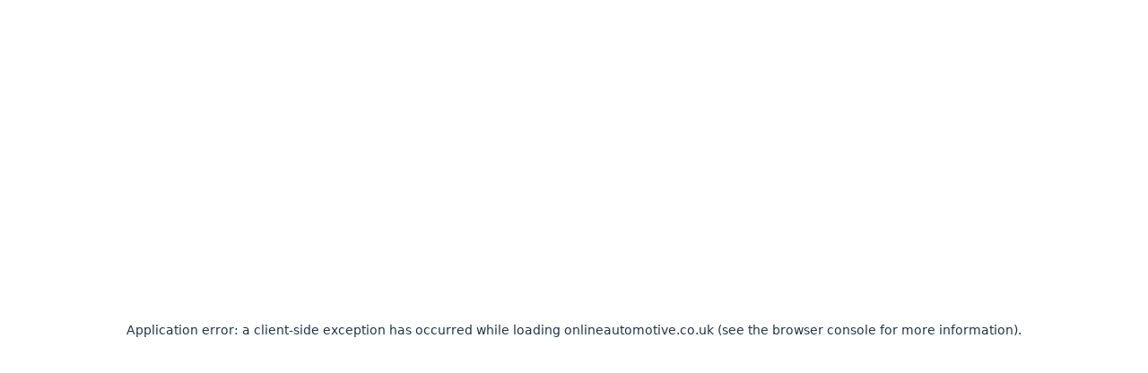

--- FILE ---
content_type: text/html; charset=utf-8
request_url: https://onlineautomotive.co.uk/car-parts/Rotating-Electrics
body_size: 25049
content:
<!DOCTYPE html><html lang="en"><head><meta charSet="utf-8"/><meta name="viewport" content="width=device-width, initial-scale=1"/><link rel="preload" as="image" imageSrcSet="/_next/image?url=%2F_next%2Fstatic%2Fmedia%2FOLA_Logo.48adad40.svg&amp;w=96&amp;q=75 1x, /_next/image?url=%2F_next%2Fstatic%2Fmedia%2FOLA_Logo.48adad40.svg&amp;w=256&amp;q=75 2x"/><link rel="stylesheet" href="/_next/static/css/3e685bdee4550e2c.css" data-precedence="next"/><link rel="preload" as="script" fetchPriority="low" href="/_next/static/chunks/webpack-ca3355fee17c471d.js"/><script src="/_next/static/chunks/4bd1b696-cc729d47eba2cee4.js" async=""></script><script src="/_next/static/chunks/5964-40978821a2ce41e4.js" async=""></script><script src="/_next/static/chunks/main-app-5cf6d5c0d999a41e.js" async=""></script><script src="/_next/static/chunks/4277-9f638e4633d45612.js" async=""></script><script src="/_next/static/chunks/6874-414075bb21e16c80.js" async=""></script><script src="/_next/static/chunks/app/(default)/error-19330f100679feca.js" async=""></script><script src="/_next/static/chunks/3063-dd0187fe5280d443.js" async=""></script><script src="/_next/static/chunks/8903-8fe9894a2fd91d7b.js" async=""></script><script src="/_next/static/chunks/2636-dcc91c7bee1bb08c.js" async=""></script><script src="/_next/static/chunks/3236-c5af074a6e314070.js" async=""></script><script src="/_next/static/chunks/5570-c0a2cb1f346d7bf4.js" async=""></script><script src="/_next/static/chunks/4004-5b4c57dbf64712b7.js" async=""></script><script src="/_next/static/chunks/1530-bac54d25f2566c7a.js" async=""></script><script src="/_next/static/chunks/5042-a566f1af5a67d5bb.js" async=""></script><script src="/_next/static/chunks/6604-3c16c38b4fee8ee9.js" async=""></script><script src="/_next/static/chunks/app/(default)/layout-213ce144d6674a87.js" async=""></script><script src="/_next/static/chunks/6725-e786f7a08834f718.js" async=""></script><script src="/_next/static/chunks/5064-8b3cb6c67a71c9ad.js" async=""></script><script src="/_next/static/chunks/2467-4c0b5f72cd10cdcd.js" async=""></script><script src="/_next/static/chunks/8359-73e3043c9fc61cb1.js" async=""></script><script src="/_next/static/chunks/8317-92c93e24a1b0e01d.js" async=""></script><script src="/_next/static/chunks/app/(default)/page-3f4d0f36145a9f74.js" async=""></script><script src="/_next/static/chunks/7672-0cb31c1f5ab19430.js" async=""></script><script src="/_next/static/chunks/app/layout-a152f3b687db0925.js" async=""></script><script src="/_next/static/chunks/4662-a5df2cf60229de02.js" async=""></script><script src="/_next/static/chunks/9255-44a686cd3c57c53e.js" async=""></script><script src="/_next/static/chunks/app/error-781e63b6ecc9c4a4.js" async=""></script><script src="/_next/static/chunks/4618-882a2b5e197f1339.js" async=""></script><script src="/_next/static/chunks/app/(default)/%5B...vehicleSlugs%5D/loading-a42eb2d38472d301.js" async=""></script><script type="text/javascript" src="//widget.trustpilot.com/bootstrap/v5/tp.widget.bootstrap.min.js" async=""></script><script src="https://embed.tawk.to/5e6b6b278d24fc2265876374/default" async=""></script><script async="" type="text/javascript" src="https://static.klaviyo.com/onsite/js/klaviyo.js?company_id=TqDBbB"></script><link rel="preload" href="https://cdn.superpayments.com/js/payment.js" as="script"/><link rel="preload" href="https://cdn.superpayments.com/js/super.js" as="script"/><link rel="preload" href="https://www.googletagmanager.com/gtm.js?id=GTM-5J39TGNP" as="script"/><title>Shop Cheap   Rotating Electrics | Online Automotive UK</title><meta name="description" content="Brand new Rotating Electrics at trade prices available from stock. Order online or call our UK-based experts today. Low prices. Same day dispatch"/><meta name="og:type" content="website"/><link rel="canonical" href="https://www.onlineautomotive.co.uk/car-parts/rotating-electrics"/><meta property="og:title" content="Shop Cheap   Rotating Electrics | Online Automotive UK"/><meta property="og:description" content="Brand new Rotating Electrics at trade prices available from stock. Order online or call our UK-based experts today. Low prices. Same day dispatch"/><meta property="og:url" content="https://www.onlineautomotive.co.uk/car-parts/rotating-electrics"/><meta property="og:site_name" content="Online Automotive"/><meta property="og:image" content="https://www.onlineautomotive.co.uk/images/logos/Brands"/><meta property="og:image:alt" content="Online Automotive logo"/><meta name="twitter:card" content="summary_large_image"/><meta name="twitter:site" content="Online Automotive"/><meta name="twitter:title" content="Shop Cheap   Rotating Electrics | Online Automotive UK"/><meta name="twitter:description" content="Brand new Rotating Electrics at trade prices available from stock. Order online or call our UK-based experts today. Low prices. Same day dispatch"/><meta name="twitter:image" content="https://www.onlineautomotive.co.uk/images/logos/Brands"/><meta name="twitter:image:alt" content="Online Automotive logo"/><link rel="icon" href="/favicon.ico" type="image/x-icon" sizes="16x16"/><script src="/_next/static/chunks/polyfills-42372ed130431b0a.js" noModule=""></script></head><body><div hidden=""><!--$--><!--/$--></div><header class="border-b-1 z-100"><div id="promo-bar" class="bg-ola-yellow-dark py-1.75 text-center font-bold text-xs md:text-sm md:py-2.5">Thousands of Parts Available with Fast Delivery – Backed by UK Experts!</div><div id="super-banner-portal"></div><nav id="sticky-nav" class="relative bg-white z-[10000] translate-3d **:translate-3d"><div class="flex justify-between py-2.5 px-4 md:hidden"><div class="flex items-center gap-x-2"><span class="relative inline-block "><svg xmlns="http://www.w3.org/2000/svg" width="24" height="24" viewBox="0 0 24 24" class="fill-ola-blue size-4.5"><path d="M19.962 21.2034C17.8547 21.2034 15.7724 20.7442 13.7152 19.8259C11.6579 18.9075 9.78398 17.6051 8.09348 15.9186C6.40282 14.228 5.0984 12.353 4.18023 10.2939C3.2619 8.23471 2.80273 6.15146 2.80273 4.04413C2.80273 3.68829 2.92065 3.39146 3.15648 3.15363C3.39232 2.91579 3.68815 2.79688 4.04398 2.79688H8.08798C8.41298 2.79688 8.69107 2.89296 8.92224 3.08513C9.1534 3.27729 9.29765 3.52363 9.35499 3.82413L9.99898 7.19838C10.0482 7.52488 10.0408 7.80171 9.97698 8.02888C9.91298 8.25604 9.7904 8.45421 9.60923 8.62338L7.14823 11.0256C7.46573 11.5985 7.84165 12.1565 8.27598 12.6996C8.71048 13.2428 9.19473 13.773 9.72873 14.2904C10.2256 14.787 10.7374 15.2423 11.2642 15.6561C11.7909 16.07 12.3431 16.4442 12.9207 16.7789L15.3125 14.4051C15.5063 14.2151 15.744 14.0787 16.0255 13.9959C16.307 13.9129 16.5943 13.896 16.8875 13.9451L20.176 14.6274C20.4932 14.7179 20.7437 14.8715 20.9275 15.0884C21.1113 15.3052 21.2032 15.5639 21.2032 15.8644V19.9561C21.2032 20.312 21.0843 20.6088 20.8465 20.8466C20.6087 21.0845 20.3138 21.2034 19.962 21.2034Z"></path></svg><svg xmlns="http://www.w3.org/2000/svg" width="24" height="24" viewBox="0 0 24 24" class="absolute top-0 fill-ola-green size-4.5"><path d="M20.1853 11.755C19.9068 11.755 19.6604 11.6551 19.4461 11.4555C19.2317 11.2558 19.1039 11.0083 19.0626 10.713C18.8419 9.18297 18.1897 7.87514 17.1061 6.78947C16.0224 5.70364 14.7155 5.05047 13.1853 4.82997C12.8901 4.78864 12.6427 4.66397 12.4431 4.45597C12.2434 4.24797 12.1436 3.99631 12.1436 3.70097C12.1436 3.40581 12.2476 3.15939 12.4556 2.96172C12.6636 2.76406 12.9068 2.68189 13.1853 2.71522C15.2933 2.95656 17.092 3.82281 18.5813 5.31397C20.0706 6.80531 20.936 8.60497 21.1773 10.713C21.2106 10.9916 21.1285 11.235 20.9308 11.443C20.7331 11.651 20.4846 11.755 20.1853 11.755ZM15.9148 11.755C15.6941 11.755 15.4945 11.676 15.3158 11.518C15.1371 11.36 15.0002 11.15 14.9051 10.888C14.7717 10.4405 14.5335 10.0452 14.1903 9.70222C13.8471 9.35906 13.4518 9.12081 13.0043 8.98747C12.7425 8.89214 12.5336 8.75522 12.3776 8.57672C12.2216 8.39806 12.1436 8.19006 12.1436 7.95272C12.1436 7.60739 12.2652 7.32556 12.5086 7.10722C12.7517 6.88906 13.023 6.81722 13.3223 6.89172C14.2358 7.11239 15.0221 7.55231 15.6811 8.21147C16.3401 8.87047 16.7799 9.65664 17.0006 10.57C17.0752 10.8693 17.0002 11.1416 16.7756 11.387C16.5509 11.6323 16.264 11.755 15.9148 11.755Z"></path></svg></span>Customer Support</div><a href="tel:01604666711" class="header__cta call text-ola-blue font-extrabold">01604 666711</a></div><section class="border-y-1 lg:border-t-0"><div class="grid grid-cols-2 gap-y-3 items-center px-4 pt-3 pb-4 max-w-7xl mx-auto md:grid-cols-[2fr_3fr_2fr] lg:flex lg:justify-between lg:gap-x-7 lg:py-7 relative z-3000"><div class="flex items-center gap-x-4 lg:order-1"><button class="flex flex-col justify-between h-3.5 lg:hidden cursor-pointer"><span class="block h-0.5 w-5 bg-text rounded-xs"></span><span class="block h-0.5 w-5 bg-text rounded-xs"></span><span class="block h-0.5 w-2.5 bg-text rounded-xs"></span></button><a href="/"><img alt="Online Automotive logo" width="88" height="40" decoding="async" data-nimg="1" class="w-22 max-w-22 object-contain shrink-0" style="color:transparent" srcSet="/_next/image?url=%2F_next%2Fstatic%2Fmedia%2FOLA_Logo.48adad40.svg&amp;w=96&amp;q=75 1x, /_next/image?url=%2F_next%2Fstatic%2Fmedia%2FOLA_Logo.48adad40.svg&amp;w=256&amp;q=75 2x" src="/_next/image?url=%2F_next%2Fstatic%2Fmedia%2FOLA_Logo.48adad40.svg&amp;w=256&amp;q=75"/></a></div><div class="flex justify-between py-2.5 hidden md:flex lg:order-3 lg:w-full lg:justify-center lg:gap-x-6"><div class="flex items-center gap-x-2"><span class="relative inline-block "><svg xmlns="http://www.w3.org/2000/svg" width="24" height="24" viewBox="0 0 24 24" class="fill-ola-blue size-4.5"><path d="M19.962 21.2034C17.8547 21.2034 15.7724 20.7442 13.7152 19.8259C11.6579 18.9075 9.78398 17.6051 8.09348 15.9186C6.40282 14.228 5.0984 12.353 4.18023 10.2939C3.2619 8.23471 2.80273 6.15146 2.80273 4.04413C2.80273 3.68829 2.92065 3.39146 3.15648 3.15363C3.39232 2.91579 3.68815 2.79688 4.04398 2.79688H8.08798C8.41298 2.79688 8.69107 2.89296 8.92224 3.08513C9.1534 3.27729 9.29765 3.52363 9.35499 3.82413L9.99898 7.19838C10.0482 7.52488 10.0408 7.80171 9.97698 8.02888C9.91298 8.25604 9.7904 8.45421 9.60923 8.62338L7.14823 11.0256C7.46573 11.5985 7.84165 12.1565 8.27598 12.6996C8.71048 13.2428 9.19473 13.773 9.72873 14.2904C10.2256 14.787 10.7374 15.2423 11.2642 15.6561C11.7909 16.07 12.3431 16.4442 12.9207 16.7789L15.3125 14.4051C15.5063 14.2151 15.744 14.0787 16.0255 13.9959C16.307 13.9129 16.5943 13.896 16.8875 13.9451L20.176 14.6274C20.4932 14.7179 20.7437 14.8715 20.9275 15.0884C21.1113 15.3052 21.2032 15.5639 21.2032 15.8644V19.9561C21.2032 20.312 21.0843 20.6088 20.8465 20.8466C20.6087 21.0845 20.3138 21.2034 19.962 21.2034Z"></path></svg><svg xmlns="http://www.w3.org/2000/svg" width="24" height="24" viewBox="0 0 24 24" class="absolute top-0 fill-ola-green size-4.5"><path d="M20.1853 11.755C19.9068 11.755 19.6604 11.6551 19.4461 11.4555C19.2317 11.2558 19.1039 11.0083 19.0626 10.713C18.8419 9.18297 18.1897 7.87514 17.1061 6.78947C16.0224 5.70364 14.7155 5.05047 13.1853 4.82997C12.8901 4.78864 12.6427 4.66397 12.4431 4.45597C12.2434 4.24797 12.1436 3.99631 12.1436 3.70097C12.1436 3.40581 12.2476 3.15939 12.4556 2.96172C12.6636 2.76406 12.9068 2.68189 13.1853 2.71522C15.2933 2.95656 17.092 3.82281 18.5813 5.31397C20.0706 6.80531 20.936 8.60497 21.1773 10.713C21.2106 10.9916 21.1285 11.235 20.9308 11.443C20.7331 11.651 20.4846 11.755 20.1853 11.755ZM15.9148 11.755C15.6941 11.755 15.4945 11.676 15.3158 11.518C15.1371 11.36 15.0002 11.15 14.9051 10.888C14.7717 10.4405 14.5335 10.0452 14.1903 9.70222C13.8471 9.35906 13.4518 9.12081 13.0043 8.98747C12.7425 8.89214 12.5336 8.75522 12.3776 8.57672C12.2216 8.39806 12.1436 8.19006 12.1436 7.95272C12.1436 7.60739 12.2652 7.32556 12.5086 7.10722C12.7517 6.88906 13.023 6.81722 13.3223 6.89172C14.2358 7.11239 15.0221 7.55231 15.6811 8.21147C16.3401 8.87047 16.7799 9.65664 17.0006 10.57C17.0752 10.8693 17.0002 11.1416 16.7756 11.387C16.5509 11.6323 16.264 11.755 15.9148 11.755Z"></path></svg></span>Customer Support</div><a href="tel:01604666711" class="header__cta call text-ola-blue font-extrabold">01604 666711</a></div><div class="flex gap-x-5.5 justify-self-end order-2 lg:order-4"><div class="cursor-pointer" style="position:relative;display:inline-block"><svg xmlns="http://www.w3.org/2000/svg" height="24px" viewBox="0 -960 960 960" width="24px" class=""><path d="M240.92-268.31q51-37.84 111.12-59.77Q412.15-350 480-350t127.96 21.92q60.12 21.93 111.12 59.77 37.3-41 59.11-94.92Q800-417.15 800-480q0-133-93.5-226.5T480-800q-133 0-226.5 93.5T160-480q0 62.85 21.81 116.77 21.81 53.92 59.11 94.92ZM480.01-450q-54.78 0-92.39-37.6Q350-525.21 350-579.99t37.6-92.39Q425.21-710 479.99-710t92.39 37.6Q610-634.79 610-580.01t-37.6 92.39Q534.79-450 480.01-450ZM480-100q-79.15 0-148.5-29.77t-120.65-81.08q-51.31-51.3-81.08-120.65Q100-400.85 100-480t29.77-148.5q29.77-69.35 81.08-120.65 51.3-51.31 120.65-81.08Q400.85-860 480-860t148.5 29.77q69.35 29.77 120.65 81.08 51.31 51.3 81.08 120.65Q860-559.15 860-480t-29.77 148.5q-29.77 69.35-81.08 120.65-51.3 51.31-120.65 81.08Q559.15-100 480-100Zm0-60q54.15 0 104.42-17.42 50.27-17.43 89.27-48.73-39-30.16-88.11-47Q536.46-290 480-290t-105.77 16.65q-49.31 16.66-87.92 47.2 39 31.3 89.27 48.73Q425.85-160 480-160Zm0-350q29.85 0 49.92-20.08Q550-550.15 550-580t-20.08-49.92Q509.85-650 480-650t-49.92 20.08Q410-609.85 410-580t20.08 49.92Q450.15-510 480-510Zm0-70Zm0 355Z"></path></svg></div><div class="cursor-pointer" style="position:relative;display:inline-block"><div style="position:relative;display:inline-block"><svg xmlns="http://www.w3.org/2000/svg" height="24px" viewBox="0 -960 960 960" width="24px" class=""><path d="M286.15-97.69q-29.15 0-49.57-20.43-20.42-20.42-20.42-49.57 0-29.16 20.42-49.58 20.42-20.42 49.57-20.42 29.16 0 49.58 20.42 20.42 20.42 20.42 49.58 0 29.15-20.42 49.57-20.42 20.43-49.58 20.43Zm387.7 0q-29.16 0-49.58-20.43-20.42-20.42-20.42-49.57 0-29.16 20.42-49.58 20.42-20.42 49.58-20.42 29.15 0 49.57 20.42t20.42 49.58q0 29.15-20.42 49.57Q703-97.69 673.85-97.69ZM240.61-730 342-517.69h272.69q3.46 0 6.16-1.73 2.69-1.73 4.61-4.81l107.31-195q2.31-4.23.38-7.5-1.92-3.27-6.54-3.27h-486Zm-28.76-60h555.38q24.54 0 37.11 20.89 12.58 20.88 1.2 42.65L677.38-494.31q-9.84 17.31-26.03 26.96-16.2 9.66-35.5 9.66H324l-46.31 84.61q-3.08 4.62-.19 10 2.88 5.39 8.65 5.39h427.7q12.76 0 21.38 8.61 8.61 8.62 8.61 21.39 0 12.77-8.61 21.38-8.62 8.62-21.38 8.62h-427.7q-40 0-60.11-34.5-20.12-34.5-1.42-68.89l57.07-102.61L136.16-810H90q-12.77 0-21.38-8.62Q60-827.23 60-840t8.62-21.38Q77.23-870 90-870h61.15q10.24 0 19.08 5.42 8.85 5.43 13.46 15.27L211.85-790ZM342-517.69h280-280Z"></path></svg></div></div></div><div class="relative col-span-2 md:col-span-3 order-4 lg:order-2 lg:w-full"><svg xmlns="http://www.w3.org/2000/svg" height="24px" viewBox="0 -960 960 960" width="24px" class="absolute h-10 left-3 size-5 text-muted-foreground"><path d="M380.77-335.39q-102.46 0-173.54-71.07-71.07-71.08-71.07-173.54t71.07-173.54q71.08-71.07 173.54-71.07t173.54 71.07q71.07 71.08 71.07 173.54 0 42.85-14.38 81.85-14.39 39-38.39 67.84l230.16 230.16q8.31 8.3 8.5 20.88.19 12.58-8.5 21.27t-21.08 8.69q-12.38 0-21.07-8.69L530.46-388.16q-30 24.77-69 38.77-39 14-80.69 14Zm0-59.99q77.31 0 130.96-53.66 53.66-53.65 53.66-130.96t-53.66-130.96q-53.65-53.66-130.96-53.66t-130.96 53.66Q196.15-657.31 196.15-580t53.66 130.96q53.65 53.66 130.96 53.66Z"></path></svg><input data-slot="input" class="file:text-foreground placeholder:text-muted-foreground selection:bg-primary selection:text-primary-foreground dark:bg-input/30 border-input flex w-full min-w-0 rounded-md border bg-transparent py-1 text-base transition-[color,box-shadow] outline-none file:inline-flex file:h-7 file:border-0 file:bg-transparent file:text-sm file:font-medium disabled:pointer-events-none disabled:cursor-not-allowed disabled:opacity-50 md:text-base focus-visible:border-ring focus-visible:ring-ring/50 focus-visible:ring-[3px] aria-invalid:ring-destructive/20 dark:aria-invalid:ring-destructive/40 aria-invalid:border-destructive shadow-none h-10 px-10 lg:max-w-md" placeholder="Search for product number" value=""/></div></div><nav class="hidden border-t-1 lg:block"><div data-container="true" class="max-w-7xl mx-auto flex justify-between items-center relative px-4"><a id="brakes" class="text-ola-blue font-bold flex gap-x-1 px-0 py-4" href="/car-parts/brakes">Brakes<svg xmlns="http://www.w3.org/2000/svg" height="24px" viewBox="0 -960 960 960" width="24px" class="fill-ola-blue transition-all duration-300 false"><path d="M480-372.92q-7.23 0-13.46-2.31t-11.85-7.92L274.92-562.92q-8.3-8.31-8.5-20.89-.19-12.57 8.5-21.27 8.7-8.69 21.08-8.69 12.38 0 21.08 8.69L480-442.15l162.92-162.93q8.31-8.3 20.89-8.5 12.57-.19 21.27 8.5 8.69 8.7 8.69 21.08 0 12.38-8.69 21.08L505.31-383.15q-5.62 5.61-11.85 7.92-6.23 2.31-13.46 2.31Z"></path></svg></a><span class="inline-block w-[1px] h-5 bg-border"></span><a id="engine" class="text-ola-blue font-bold flex gap-x-1 px-0 py-4" href="/car-parts/engine">Engine<svg xmlns="http://www.w3.org/2000/svg" height="24px" viewBox="0 -960 960 960" width="24px" class="fill-ola-blue transition-all duration-300 false"><path d="M480-372.92q-7.23 0-13.46-2.31t-11.85-7.92L274.92-562.92q-8.3-8.31-8.5-20.89-.19-12.57 8.5-21.27 8.7-8.69 21.08-8.69 12.38 0 21.08 8.69L480-442.15l162.92-162.93q8.31-8.3 20.89-8.5 12.57-.19 21.27 8.5 8.69 8.7 8.69 21.08 0 12.38-8.69 21.08L505.31-383.15q-5.62 5.61-11.85 7.92-6.23 2.31-13.46 2.31Z"></path></svg></a><span class="inline-block w-[1px] h-5 bg-border"></span><a id="engine-management" class="text-ola-blue font-bold flex gap-x-1 px-0 py-4" href="/car-parts/engine-management">Engine Management<svg xmlns="http://www.w3.org/2000/svg" height="24px" viewBox="0 -960 960 960" width="24px" class="fill-ola-blue transition-all duration-300 false"><path d="M480-372.92q-7.23 0-13.46-2.31t-11.85-7.92L274.92-562.92q-8.3-8.31-8.5-20.89-.19-12.57 8.5-21.27 8.7-8.69 21.08-8.69 12.38 0 21.08 8.69L480-442.15l162.92-162.93q8.31-8.3 20.89-8.5 12.57-.19 21.27 8.5 8.69 8.7 8.69 21.08 0 12.38-8.69 21.08L505.31-383.15q-5.62 5.61-11.85 7.92-6.23 2.31-13.46 2.31Z"></path></svg></a><span class="inline-block w-[1px] h-5 bg-border"></span><a id="exhausts" class="text-ola-blue font-bold flex gap-x-1 px-0 py-4" href="/car-parts/exhausts">Exhausts<svg xmlns="http://www.w3.org/2000/svg" height="24px" viewBox="0 -960 960 960" width="24px" class="fill-ola-blue transition-all duration-300 false"><path d="M480-372.92q-7.23 0-13.46-2.31t-11.85-7.92L274.92-562.92q-8.3-8.31-8.5-20.89-.19-12.57 8.5-21.27 8.7-8.69 21.08-8.69 12.38 0 21.08 8.69L480-442.15l162.92-162.93q8.31-8.3 20.89-8.5 12.57-.19 21.27 8.5 8.69 8.7 8.69 21.08 0 12.38-8.69 21.08L505.31-383.15q-5.62 5.61-11.85 7.92-6.23 2.31-13.46 2.31Z"></path></svg></a><span class="inline-block w-[1px] h-5 bg-border"></span><a id="rotating-electrics" class="text-ola-blue font-bold flex gap-x-1 px-0 py-4" href="/car-parts/rotating-electrics">Rotating Electrics<svg xmlns="http://www.w3.org/2000/svg" height="24px" viewBox="0 -960 960 960" width="24px" class="fill-ola-blue transition-all duration-300 false"><path d="M480-372.92q-7.23 0-13.46-2.31t-11.85-7.92L274.92-562.92q-8.3-8.31-8.5-20.89-.19-12.57 8.5-21.27 8.7-8.69 21.08-8.69 12.38 0 21.08 8.69L480-442.15l162.92-162.93q8.31-8.3 20.89-8.5 12.57-.19 21.27 8.5 8.69 8.7 8.69 21.08 0 12.38-8.69 21.08L505.31-383.15q-5.62 5.61-11.85 7.92-6.23 2.31-13.46 2.31Z"></path></svg></a><span class="inline-block w-[1px] h-5 bg-border"></span><a id="service-parts" class="text-ola-blue font-bold flex gap-x-1 px-0 py-4" href="/car-parts/service-parts">Service Parts<svg xmlns="http://www.w3.org/2000/svg" height="24px" viewBox="0 -960 960 960" width="24px" class="fill-ola-blue transition-all duration-300 false"><path d="M480-372.92q-7.23 0-13.46-2.31t-11.85-7.92L274.92-562.92q-8.3-8.31-8.5-20.89-.19-12.57 8.5-21.27 8.7-8.69 21.08-8.69 12.38 0 21.08 8.69L480-442.15l162.92-162.93q8.31-8.3 20.89-8.5 12.57-.19 21.27 8.5 8.69 8.7 8.69 21.08 0 12.38-8.69 21.08L505.31-383.15q-5.62 5.61-11.85 7.92-6.23 2.31-13.46 2.31Z"></path></svg></a><span class="inline-block w-[1px] h-5 bg-border"></span><a id="steering-and-suspension" class="text-ola-blue font-bold flex gap-x-1 px-0 py-4" href="/car-parts/steering-and-suspension">Steering and Suspension<svg xmlns="http://www.w3.org/2000/svg" height="24px" viewBox="0 -960 960 960" width="24px" class="fill-ola-blue transition-all duration-300 false"><path d="M480-372.92q-7.23 0-13.46-2.31t-11.85-7.92L274.92-562.92q-8.3-8.31-8.5-20.89-.19-12.57 8.5-21.27 8.7-8.69 21.08-8.69 12.38 0 21.08 8.69L480-442.15l162.92-162.93q8.31-8.3 20.89-8.5 12.57-.19 21.27 8.5 8.69 8.7 8.69 21.08 0 12.38-8.69 21.08L505.31-383.15q-5.62 5.61-11.85 7.92-6.23 2.31-13.46 2.31Z"></path></svg></a><span class="inline-block w-[1px] h-5 bg-border"></span><a id="transmission" class="text-ola-blue font-bold flex gap-x-1 px-0 py-4" href="/car-parts/transmission">Transmission<svg xmlns="http://www.w3.org/2000/svg" height="24px" viewBox="0 -960 960 960" width="24px" class="fill-ola-blue transition-all duration-300 false"><path d="M480-372.92q-7.23 0-13.46-2.31t-11.85-7.92L274.92-562.92q-8.3-8.31-8.5-20.89-.19-12.57 8.5-21.27 8.7-8.69 21.08-8.69 12.38 0 21.08 8.69L480-442.15l162.92-162.93q8.31-8.3 20.89-8.5 12.57-.19 21.27 8.5 8.69 8.7 8.69 21.08 0 12.38-8.69 21.08L505.31-383.15q-5.62 5.61-11.85 7.92-6.23 2.31-13.46 2.31Z"></path></svg></a><span class="inline-block w-[1px] h-5 bg-border"></span><span id="more-categories" class="text-ola-blue text-sm font-bold flex gap-x-1 px-0 py-3">More<svg xmlns="http://www.w3.org/2000/svg" height="24px" viewBox="0 -960 960 960" width="24px" class="fill-ola-blue transition-all duration-300 false"><path d="M480-372.92q-7.23 0-13.46-2.31t-11.85-7.92L274.92-562.92q-8.3-8.31-8.5-20.89-.19-12.57 8.5-21.27 8.7-8.69 21.08-8.69 12.38 0 21.08 8.69L480-442.15l162.92-162.93q8.31-8.3 20.89-8.5 12.57-.19 21.27 8.5 8.69 8.7 8.69 21.08 0 12.38-8.69 21.08L505.31-383.15q-5.62 5.61-11.85 7.92-6.23 2.31-13.46 2.31Z"></path></svg></span><span id="nav-underline" class="absolute bottom-0 h-1 w-3 bg-ola-blue transition-all duration-300 opacity-0"></span></div></nav></section></nav><div id="hero-statements" data-container="true" class="max-w-7xl mx-auto px-0"><div class="relative" role="region" aria-roledescription="carousel" data-slot="carousel"><div class="overflow-hidden" data-slot="carousel-content"><div class="flex -ml-4 lg:flex lg:justify-between lg:ml-0 lg:px-4"><div role="group" aria-roledescription="slide" data-slot="carousel-item" class="min-w-0 shrink-0 grow-0 basis-full pl-4 flex justify-center items-center py-3 text-sm lg:justify-start lg:basis-auto lg:px-0"><svg xmlns="http://www.w3.org/2000/svg" height="24px" viewBox="0 -960 960 960" width="24px" class="fill-ola-blue mr-3"><path d="m480-292.46-155.61 93.84q-8.7 5.08-17.43 4.27-8.73-.81-15.8-5.88-7.08-5.08-10.93-13.27-3.84-8.19-1.23-18.12l41.31-176.69-137.38-118.92q-7.7-6.69-9.81-15.5-2.12-8.81 1.11-17.12 3.23-8.3 9.31-13.57t16.62-6.89l181.3-15.84L451.85-763q3.84-9.31 11.65-13.77 7.81-4.46 16.5-4.46 8.69 0 16.5 4.46 7.81 4.46 11.65 13.77l70.39 166.85 181.3 15.84q10.54 1.62 16.62 6.89 6.08 5.27 9.31 13.57 3.23 8.31 1.11 17.12-2.11 8.81-9.81 15.5L639.69-408.31 681-231.62q2.61 9.93-1.23 18.12-3.85 8.19-10.93 13.27-7.07 5.07-15.8 5.88-8.73.81-17.43-4.27L480-292.46Z"></path></svg><div><p><strong>Trusted </strong>by over 10,000+ Customers</p></div></div><div role="group" aria-roledescription="slide" data-slot="carousel-item" class="min-w-0 shrink-0 grow-0 basis-full pl-4 flex justify-center items-center py-3 text-sm lg:justify-start lg:basis-auto lg:px-0"><svg xmlns="http://www.w3.org/2000/svg" width="24" height="24" viewBox="0 0 24 24" fill="none" stroke="currentColor" stroke-width="2" stroke-linecap="round" stroke-linejoin="round" class="lucide lucide-credit-card fill-ola-blue mr-3 text-white" aria-hidden="true"><rect width="20" height="14" x="2" y="5" rx="2"></rect><line x1="2" x2="22" y1="10" y2="10"></line></svg><div><p><strong>Finance options </strong>available interest-free</p></div></div><div role="group" aria-roledescription="slide" data-slot="carousel-item" class="min-w-0 shrink-0 grow-0 basis-full pl-4 flex justify-center items-center py-3 text-sm lg:justify-start lg:basis-auto lg:px-0"><svg xmlns="http://www.w3.org/2000/svg" height="24px" viewBox="0 -960 960 960" width="24px" class="fill-ola-blue mr-3 text-white"><path d="M212.31-180Q182-180 161-201q-21-21-21-51.31V-520q0-69.97 26.77-131.91t73.08-108.24q46.3-46.31 108.24-73.08Q410.03-860 480-860t131.91 26.77q61.94 26.77 108.24 73.08 46.31 46.3 73.08 108.24Q820-589.97 820-520v375.38q0 30.31-21 51.31-21 21-51.31 21H510q-12.75 0-21.38-8.63-8.62-8.63-8.62-21.38 0-12.76 8.62-21.37 8.63-8.62 21.38-8.62h237.69q5.39 0 8.85-3.46t3.46-8.85V-180h-69.23q-29.83 0-51.07-21.24-21.24-21.24-21.24-51.07v-138.46q0-29.83 21.24-51.07 21.24-21.24 51.07-21.24H760V-520q0-116-82-198t-198-82q-116 0-198 82t-82 198v56.92h69.23q29.83 0 51.07 21.24 21.24 21.24 21.24 51.07v138.46q0 29.83-21.24 51.07Q299.06-180 269.23-180h-56.92Z"></path></svg><div><p><strong>Online help</strong> from our specialist team</p></div></div></div></div><button data-slot="carousel-next" class="absolute size-8 grid place-items-center top-1/2 -right-12 -translate-y-1/2 left-0 text-ola-blue lg:hidden" disabled=""><svg xmlns="http://www.w3.org/2000/svg" width="16" height="16" viewBox="0 0 24 24" fill="none" stroke="currentColor" stroke-width="2" stroke-linecap="round" stroke-linejoin="round" class="lucide lucide-chevron-left" aria-hidden="true"><path d="m15 18-6-6 6-6"></path></svg><span class="sr-only">Next slide</span></button><button data-slot="carousel-next" class="absolute size-8 grid place-items-center top-1/2 -translate-y-1/2 right-0 text-ola-blue lg:hidden" disabled=""><svg xmlns="http://www.w3.org/2000/svg" width="16" height="16" viewBox="0 0 24 24" fill="none" stroke="currentColor" stroke-width="2" stroke-linecap="round" stroke-linejoin="round" class="lucide lucide-chevron-right" aria-hidden="true"><path d="m9 18 6-6-6-6"></path></svg><span class="sr-only">Next slide</span></button></div></div></header><main><!--$?--><template id="B:0"></template><div class="flex items-center justify-center min-h-[320px]"><div class="flex flex-col items-center justify-center p-6 bg-white rounded-lg border border-gray-400 shadow-lg w-[320px] h-[220px] lg:w-[620px] lg:h-[220px]"><span class="mb-4 text-lg font-semibold text-center">Searching for the best priced compatible parts...</span><div class="overflow-hidden w-full h-16 relative"><div class="flex items-center h-full animate-brand-scroll" style="width:0px"></div></div></div></div><!--/$--></main><div data-container="true" class="max-w-7xl mx-auto px-4 mt-6 lg:mt-20 mb-12"><div class="flex justify-between items-center pb-4 border-b-1 mb-6 lg:justify-start lg:gap-6 lg:mb-10"><h2 class="text-base font-extrabold lg:text-[2rem] flex justify-between grow-1 lg:grow-0 items-center">What customers say about us<!-- --> </h2></div><div class="h-[340px] relative overflow-hidden sm:h-36"></div></div><footer class="bg-border"><div class="flex justify-between py-2.5 bg-white px-4 py-4 justify-center gap-x-15 border-t-2 md:hidden"><div class="flex items-center gap-x-2"><span class="relative inline-block "><svg xmlns="http://www.w3.org/2000/svg" width="24" height="24" viewBox="0 0 24 24" class="fill-ola-blue size-4.5"><path d="M19.962 21.2034C17.8547 21.2034 15.7724 20.7442 13.7152 19.8259C11.6579 18.9075 9.78398 17.6051 8.09348 15.9186C6.40282 14.228 5.0984 12.353 4.18023 10.2939C3.2619 8.23471 2.80273 6.15146 2.80273 4.04413C2.80273 3.68829 2.92065 3.39146 3.15648 3.15363C3.39232 2.91579 3.68815 2.79688 4.04398 2.79688H8.08798C8.41298 2.79688 8.69107 2.89296 8.92224 3.08513C9.1534 3.27729 9.29765 3.52363 9.35499 3.82413L9.99898 7.19838C10.0482 7.52488 10.0408 7.80171 9.97698 8.02888C9.91298 8.25604 9.7904 8.45421 9.60923 8.62338L7.14823 11.0256C7.46573 11.5985 7.84165 12.1565 8.27598 12.6996C8.71048 13.2428 9.19473 13.773 9.72873 14.2904C10.2256 14.787 10.7374 15.2423 11.2642 15.6561C11.7909 16.07 12.3431 16.4442 12.9207 16.7789L15.3125 14.4051C15.5063 14.2151 15.744 14.0787 16.0255 13.9959C16.307 13.9129 16.5943 13.896 16.8875 13.9451L20.176 14.6274C20.4932 14.7179 20.7437 14.8715 20.9275 15.0884C21.1113 15.3052 21.2032 15.5639 21.2032 15.8644V19.9561C21.2032 20.312 21.0843 20.6088 20.8465 20.8466C20.6087 21.0845 20.3138 21.2034 19.962 21.2034Z"></path></svg><svg xmlns="http://www.w3.org/2000/svg" width="24" height="24" viewBox="0 0 24 24" class="absolute top-0 fill-ola-green size-4.5"><path d="M20.1853 11.755C19.9068 11.755 19.6604 11.6551 19.4461 11.4555C19.2317 11.2558 19.1039 11.0083 19.0626 10.713C18.8419 9.18297 18.1897 7.87514 17.1061 6.78947C16.0224 5.70364 14.7155 5.05047 13.1853 4.82997C12.8901 4.78864 12.6427 4.66397 12.4431 4.45597C12.2434 4.24797 12.1436 3.99631 12.1436 3.70097C12.1436 3.40581 12.2476 3.15939 12.4556 2.96172C12.6636 2.76406 12.9068 2.68189 13.1853 2.71522C15.2933 2.95656 17.092 3.82281 18.5813 5.31397C20.0706 6.80531 20.936 8.60497 21.1773 10.713C21.2106 10.9916 21.1285 11.235 20.9308 11.443C20.7331 11.651 20.4846 11.755 20.1853 11.755ZM15.9148 11.755C15.6941 11.755 15.4945 11.676 15.3158 11.518C15.1371 11.36 15.0002 11.15 14.9051 10.888C14.7717 10.4405 14.5335 10.0452 14.1903 9.70222C13.8471 9.35906 13.4518 9.12081 13.0043 8.98747C12.7425 8.89214 12.5336 8.75522 12.3776 8.57672C12.2216 8.39806 12.1436 8.19006 12.1436 7.95272C12.1436 7.60739 12.2652 7.32556 12.5086 7.10722C12.7517 6.88906 13.023 6.81722 13.3223 6.89172C14.2358 7.11239 15.0221 7.55231 15.6811 8.21147C16.3401 8.87047 16.7799 9.65664 17.0006 10.57C17.0752 10.8693 17.0002 11.1416 16.7756 11.387C16.5509 11.6323 16.264 11.755 15.9148 11.755Z"></path></svg></span>Customer Support</div><a href="tel:01604666711" class="header__cta call text-ola-blue font-extrabold">01604 666711</a></div><div data-container="true" class="max-w-7xl mx-auto grid grid-cols-2 gap-y-6 md:grid-cols-4 text-left px-4 py-8"><div class="flex gap-x-8 col-span-1 md:col-span-3"><a href="/"><img alt="Online Automotive logo" width="88" height="40" decoding="async" data-nimg="1" class="w-22 object-contain shrink-0" style="color:transparent" srcSet="/_next/image?url=%2F_next%2Fstatic%2Fmedia%2FOLA_Logo.48adad40.svg&amp;w=96&amp;q=75 1x, /_next/image?url=%2F_next%2Fstatic%2Fmedia%2FOLA_Logo.48adad40.svg&amp;w=256&amp;q=75 2x" src="/_next/image?url=%2F_next%2Fstatic%2Fmedia%2FOLA_Logo.48adad40.svg&amp;w=256&amp;q=75"/></a><div class="flex justify-between py-2.5 hidden gap-x-6 md:flex md:col-span-2 md:col-start-2"><div class="flex items-center gap-x-2"><span class="relative inline-block "><svg xmlns="http://www.w3.org/2000/svg" width="24" height="24" viewBox="0 0 24 24" class="fill-ola-blue size-4.5"><path d="M19.962 21.2034C17.8547 21.2034 15.7724 20.7442 13.7152 19.8259C11.6579 18.9075 9.78398 17.6051 8.09348 15.9186C6.40282 14.228 5.0984 12.353 4.18023 10.2939C3.2619 8.23471 2.80273 6.15146 2.80273 4.04413C2.80273 3.68829 2.92065 3.39146 3.15648 3.15363C3.39232 2.91579 3.68815 2.79688 4.04398 2.79688H8.08798C8.41298 2.79688 8.69107 2.89296 8.92224 3.08513C9.1534 3.27729 9.29765 3.52363 9.35499 3.82413L9.99898 7.19838C10.0482 7.52488 10.0408 7.80171 9.97698 8.02888C9.91298 8.25604 9.7904 8.45421 9.60923 8.62338L7.14823 11.0256C7.46573 11.5985 7.84165 12.1565 8.27598 12.6996C8.71048 13.2428 9.19473 13.773 9.72873 14.2904C10.2256 14.787 10.7374 15.2423 11.2642 15.6561C11.7909 16.07 12.3431 16.4442 12.9207 16.7789L15.3125 14.4051C15.5063 14.2151 15.744 14.0787 16.0255 13.9959C16.307 13.9129 16.5943 13.896 16.8875 13.9451L20.176 14.6274C20.4932 14.7179 20.7437 14.8715 20.9275 15.0884C21.1113 15.3052 21.2032 15.5639 21.2032 15.8644V19.9561C21.2032 20.312 21.0843 20.6088 20.8465 20.8466C20.6087 21.0845 20.3138 21.2034 19.962 21.2034Z"></path></svg><svg xmlns="http://www.w3.org/2000/svg" width="24" height="24" viewBox="0 0 24 24" class="absolute top-0 fill-ola-green size-4.5"><path d="M20.1853 11.755C19.9068 11.755 19.6604 11.6551 19.4461 11.4555C19.2317 11.2558 19.1039 11.0083 19.0626 10.713C18.8419 9.18297 18.1897 7.87514 17.1061 6.78947C16.0224 5.70364 14.7155 5.05047 13.1853 4.82997C12.8901 4.78864 12.6427 4.66397 12.4431 4.45597C12.2434 4.24797 12.1436 3.99631 12.1436 3.70097C12.1436 3.40581 12.2476 3.15939 12.4556 2.96172C12.6636 2.76406 12.9068 2.68189 13.1853 2.71522C15.2933 2.95656 17.092 3.82281 18.5813 5.31397C20.0706 6.80531 20.936 8.60497 21.1773 10.713C21.2106 10.9916 21.1285 11.235 20.9308 11.443C20.7331 11.651 20.4846 11.755 20.1853 11.755ZM15.9148 11.755C15.6941 11.755 15.4945 11.676 15.3158 11.518C15.1371 11.36 15.0002 11.15 14.9051 10.888C14.7717 10.4405 14.5335 10.0452 14.1903 9.70222C13.8471 9.35906 13.4518 9.12081 13.0043 8.98747C12.7425 8.89214 12.5336 8.75522 12.3776 8.57672C12.2216 8.39806 12.1436 8.19006 12.1436 7.95272C12.1436 7.60739 12.2652 7.32556 12.5086 7.10722C12.7517 6.88906 13.023 6.81722 13.3223 6.89172C14.2358 7.11239 15.0221 7.55231 15.6811 8.21147C16.3401 8.87047 16.7799 9.65664 17.0006 10.57C17.0752 10.8693 17.0002 11.1416 16.7756 11.387C16.5509 11.6323 16.264 11.755 15.9148 11.755Z"></path></svg></span>Customer Support</div><a href="tel:01604666711" class="header__cta call text-ola-blue font-extrabold">01604 666711</a></div></div><div class="text-center"><div class="flex justify-end gap-4 py-2"></div></div></div><div data-container="true" class="max-w-7xl mx-auto grid grid-cols-2 gap-y-6 md:grid-cols-4 text-left px-4 py-8"><div class="text-sm/loose text-left"><h3 class="font-bold text-left">Company</h3><ul class="text-left"><li class="text-left"><a class="text-left" href="/about">About Us</a></li><li class="text-left"><a class="text-left" href="/blog">Blog</a></li><li class="text-left"><a class="text-left" href="/contact-us">Contact Us</a></li><li class="text-left"><a class="text-left" href="/customer-reviews">Customer Reviews</a></li></ul></div><div class="text-sm/loose text-left"><h3 class="font-bold text-left">Shop</h3><ul class="text-left"><li class="text-left"><a class="text-left" href="/delivery">Delivery</a></li><li class="text-left"><a class="text-left" href="/returns">Returns</a></li><li class="text-left"><a class="text-left" href="/finance">Finance Options</a></li><li class="text-left"><a class="text-left" href="/car-parts">Manufacturers</a></li></ul></div><div class="text-sm/loose text-left"><h3 class="font-bold text-left">Legal Notices</h3><ul class="text-left"><li class="text-left"><a class="text-left" href="/cookie-policy">Cookie Policy</a></li><li class="text-left"><a class="text-left" href="/privacy-policy">Privacy Policy</a></li><li class="text-left"><a class="text-left" href="/terms-of-sale">Terms &amp; Conditions</a></li></ul></div><div class="text-sm/loose col-span-2 mx-auto md:col-span-2 md:col-start-4 md:text-left"><h3 class="font-bold">Opening Times</h3><p>Mon - Fri 8am to 5pm</p></div></div><div data-container="true" class="max-w-7xl mx-auto flex flex-col md:flex-row justify-between px-4 md:items-end"><div class="flex justify-center gap-1 mb-8"><div class="w-9 h-6 p-0.5 flex justify-center align-middle rounded-sm" style="background-color:white"><img alt="Visa" loading="lazy" width="36" height="24" decoding="async" data-nimg="1" class="object-contain" style="color:transparent" srcSet="/_next/image?url=%2F_next%2Fstatic%2Fmedia%2Fvisa-logo.43483704.webp&amp;w=48&amp;q=75 1x, /_next/image?url=%2F_next%2Fstatic%2Fmedia%2Fvisa-logo.43483704.webp&amp;w=96&amp;q=75 2x" src="/_next/image?url=%2F_next%2Fstatic%2Fmedia%2Fvisa-logo.43483704.webp&amp;w=96&amp;q=75"/></div><div class="w-9 h-6 p-0.5 flex justify-center align-middle rounded-sm" style="background-color:white"><img alt="MasterCard" loading="lazy" width="36" height="24" decoding="async" data-nimg="1" class="object-contain" style="color:transparent" srcSet="/_next/image?url=%2F_next%2Fstatic%2Fmedia%2FMasterCard_Logo_Mark.b4a1aace.svg&amp;w=48&amp;q=75 1x, /_next/image?url=%2F_next%2Fstatic%2Fmedia%2FMasterCard_Logo_Mark.b4a1aace.svg&amp;w=96&amp;q=75 2x" src="/_next/image?url=%2F_next%2Fstatic%2Fmedia%2FMasterCard_Logo_Mark.b4a1aace.svg&amp;w=96&amp;q=75"/></div><div class="w-9 h-6 p-0.5 flex justify-center align-middle rounded-sm" style="background-color:white"><img alt="PayPal" loading="lazy" width="36" height="24" decoding="async" data-nimg="1" class="object-contain" style="color:transparent" srcSet="/_next/image?url=%2F_next%2Fstatic%2Fmedia%2FPayPal_Logo.c41505bb.png&amp;w=48&amp;q=75 1x, /_next/image?url=%2F_next%2Fstatic%2Fmedia%2FPayPal_Logo.c41505bb.png&amp;w=96&amp;q=75 2x" src="/_next/image?url=%2F_next%2Fstatic%2Fmedia%2FPayPal_Logo.c41505bb.png&amp;w=96&amp;q=75"/></div><div class="w-9 h-6 p-0.5 flex justify-center align-middle rounded-sm" style="background-color:white"><img alt="GooglePay" loading="lazy" width="36" height="24" decoding="async" data-nimg="1" class="object-contain" style="color:transparent" srcSet="/_next/image?url=%2F_next%2Fstatic%2Fmedia%2FGoogle_Pay_Icon.284a5a5a.webp&amp;w=48&amp;q=75 1x, /_next/image?url=%2F_next%2Fstatic%2Fmedia%2FGoogle_Pay_Icon.284a5a5a.webp&amp;w=96&amp;q=75 2x" src="/_next/image?url=%2F_next%2Fstatic%2Fmedia%2FGoogle_Pay_Icon.284a5a5a.webp&amp;w=96&amp;q=75"/></div><div class="w-9 h-6 p-0.5 flex justify-center align-middle rounded-sm" style="background-color:white"><img alt="ApplePay" loading="lazy" width="36" height="24" decoding="async" data-nimg="1" class="object-contain" style="color:transparent" srcSet="/_next/image?url=%2F_next%2Fstatic%2Fmedia%2FApple_Pay_Logo_Mark.1b0a8853.svg&amp;w=48&amp;q=75 1x, /_next/image?url=%2F_next%2Fstatic%2Fmedia%2FApple_Pay_Logo_Mark.1b0a8853.svg&amp;w=96&amp;q=75 2x" src="/_next/image?url=%2F_next%2Fstatic%2Fmedia%2FApple_Pay_Logo_Mark.1b0a8853.svg&amp;w=96&amp;q=75"/></div></div><span class="text-neutral-600 text-sm block pb-8 text-center md:text-left">© <!-- -->2025<!-- --> Online Automotive Ltd.</span></div></footer><script>requestAnimationFrame(function(){$RT=performance.now()});</script><script src="/_next/static/chunks/webpack-ca3355fee17c471d.js" id="_R_" async=""></script><div hidden id="S:0"><template id="P:1"></template><!--$--><!--/$--></div><script>(self.__next_f=self.__next_f||[]).push([0])</script><script>self.__next_f.push([1,"1:\"$Sreact.fragment\"\n4:I[87555,[],\"\"]\n5:I[90316,[\"4277\",\"static/chunks/4277-9f638e4633d45612.js\",\"6874\",\"static/chunks/6874-414075bb21e16c80.js\",\"5002\",\"static/chunks/app/(default)/error-19330f100679feca.js\"],\"default\"]\n6:I[31295,[],\"\"]\n7:I[67433,[\"4277\",\"static/chunks/4277-9f638e4633d45612.js\",\"6874\",\"static/chunks/6874-414075bb21e16c80.js\",\"3063\",\"static/chunks/3063-dd0187fe5280d443.js\",\"8903\",\"static/chunks/8903-8fe9894a2fd91d7b.js\",\"2636\",\"static/chunks/2636-dcc91c7bee1bb08c.js\",\"3236\",\"static/chunks/3236-c5af074a6e314070.js\",\"5570\",\"static/chunks/5570-c0a2cb1f346d7bf4.js\",\"4004\",\"static/chunks/4004-5b4c57dbf64712b7.js\",\"1530\",\"static/chunks/1530-bac54d25f2566c7a.js\",\"5042\",\"static/chunks/5042-a566f1af5a67d5bb.js\",\"6604\",\"static/chunks/6604-3c16c38b4fee8ee9.js\",\"3498\",\"static/chunks/app/(default)/layout-213ce144d6674a87.js\"],\"default\"]\n8:I[76582,[\"4277\",\"static/chunks/4277-9f638e4633d45612.js\",\"6874\",\"static/chunks/6874-414075bb21e16c80.js\",\"3063\",\"static/chunks/3063-dd0187fe5280d443.js\",\"8903\",\"static/chunks/8903-8fe9894a2fd91d7b.js\",\"2636\",\"static/chunks/2636-dcc91c7bee1bb08c.js\",\"3236\",\"static/chunks/3236-c5af074a6e314070.js\",\"5570\",\"static/chunks/5570-c0a2cb1f346d7bf4.js\",\"4004\",\"static/chunks/4004-5b4c57dbf64712b7.js\",\"1530\",\"static/chunks/1530-bac54d25f2566c7a.js\",\"5042\",\"static/chunks/5042-a566f1af5a67d5bb.js\",\"6604\",\"static/chunks/6604-3c16c38b4fee8ee9.js\",\"3498\",\"static/chunks/app/(default)/layout-213ce144d6674a87.js\"],\"default\"]\n9:I[38761,[\"4277\",\"static/chunks/4277-9f638e4633d45612.js\",\"6874\",\"static/chunks/6874-414075bb21e16c80.js\",\"3063\",\"static/chunks/3063-dd0187fe5280d443.js\",\"8903\",\"static/chunks/8903-8fe9894a2fd91d7b.js\",\"2636\",\"static/chunks/2636-dcc91c7bee1bb08c.js\",\"3236\",\"static/chunks/3236-c5af074a6e314070.js\",\"5570\",\"static/chunks/5570-c0a2cb1f346d7bf4.js\",\"4004\",\"static/chunks/4004-5b4c57dbf64712b7.js\",\"1530\",\"static/chunks/1530-bac54d25f2566c7a.js\",\"5042\",\"static/chunks/5042-a566f1af5a67d5bb.js\",\"6604\",\"static/chunks/6604-3c16c38b4fee8ee9.js\",\"3498\",\"static/chunks/app/(default)/layout"])</script><script>self.__next_f.push([1,"-213ce144d6674a87.js\"],\"default\"]\n"])</script><script>self.__next_f.push([1,"a:I[84492,[\"4277\",\"static/chunks/4277-9f638e4633d45612.js\",\"6874\",\"static/chunks/6874-414075bb21e16c80.js\",\"3063\",\"static/chunks/3063-dd0187fe5280d443.js\",\"8903\",\"static/chunks/8903-8fe9894a2fd91d7b.js\",\"2636\",\"static/chunks/2636-dcc91c7bee1bb08c.js\",\"3236\",\"static/chunks/3236-c5af074a6e314070.js\",\"5570\",\"static/chunks/5570-c0a2cb1f346d7bf4.js\",\"4004\",\"static/chunks/4004-5b4c57dbf64712b7.js\",\"6725\",\"static/chunks/6725-e786f7a08834f718.js\",\"1530\",\"static/chunks/1530-bac54d25f2566c7a.js\",\"5064\",\"static/chunks/5064-8b3cb6c67a71c9ad.js\",\"2467\",\"static/chunks/2467-4c0b5f72cd10cdcd.js\",\"8359\",\"static/chunks/8359-73e3043c9fc61cb1.js\",\"8317\",\"static/chunks/8317-92c93e24a1b0e01d.js\",\"6073\",\"static/chunks/app/(default)/page-3f4d0f36145a9f74.js\"],\"default\"]\n"])</script><script>self.__next_f.push([1,"b:I[6874,[\"4277\",\"static/chunks/4277-9f638e4633d45612.js\",\"6874\",\"static/chunks/6874-414075bb21e16c80.js\",\"3063\",\"static/chunks/3063-dd0187fe5280d443.js\",\"8903\",\"static/chunks/8903-8fe9894a2fd91d7b.js\",\"2636\",\"static/chunks/2636-dcc91c7bee1bb08c.js\",\"3236\",\"static/chunks/3236-c5af074a6e314070.js\",\"5570\",\"static/chunks/5570-c0a2cb1f346d7bf4.js\",\"4004\",\"static/chunks/4004-5b4c57dbf64712b7.js\",\"6725\",\"static/chunks/6725-e786f7a08834f718.js\",\"1530\",\"static/chunks/1530-bac54d25f2566c7a.js\",\"5064\",\"static/chunks/5064-8b3cb6c67a71c9ad.js\",\"2467\",\"static/chunks/2467-4c0b5f72cd10cdcd.js\",\"8359\",\"static/chunks/8359-73e3043c9fc61cb1.js\",\"8317\",\"static/chunks/8317-92c93e24a1b0e01d.js\",\"6073\",\"static/chunks/app/(default)/page-3f4d0f36145a9f74.js\"],\"\"]\n"])</script><script>self.__next_f.push([1,"c:I[33063,[\"4277\",\"static/chunks/4277-9f638e4633d45612.js\",\"6874\",\"static/chunks/6874-414075bb21e16c80.js\",\"3063\",\"static/chunks/3063-dd0187fe5280d443.js\",\"8903\",\"static/chunks/8903-8fe9894a2fd91d7b.js\",\"2636\",\"static/chunks/2636-dcc91c7bee1bb08c.js\",\"3236\",\"static/chunks/3236-c5af074a6e314070.js\",\"5570\",\"static/chunks/5570-c0a2cb1f346d7bf4.js\",\"4004\",\"static/chunks/4004-5b4c57dbf64712b7.js\",\"6725\",\"static/chunks/6725-e786f7a08834f718.js\",\"1530\",\"static/chunks/1530-bac54d25f2566c7a.js\",\"5064\",\"static/chunks/5064-8b3cb6c67a71c9ad.js\",\"2467\",\"static/chunks/2467-4c0b5f72cd10cdcd.js\",\"8359\",\"static/chunks/8359-73e3043c9fc61cb1.js\",\"8317\",\"static/chunks/8317-92c93e24a1b0e01d.js\",\"6073\",\"static/chunks/app/(default)/page-3f4d0f36145a9f74.js\"],\"Image\"]\n"])</script><script>self.__next_f.push([1,"e:I[28172,[\"4277\",\"static/chunks/4277-9f638e4633d45612.js\",\"6874\",\"static/chunks/6874-414075bb21e16c80.js\",\"3063\",\"static/chunks/3063-dd0187fe5280d443.js\",\"8903\",\"static/chunks/8903-8fe9894a2fd91d7b.js\",\"2636\",\"static/chunks/2636-dcc91c7bee1bb08c.js\",\"3236\",\"static/chunks/3236-c5af074a6e314070.js\",\"5570\",\"static/chunks/5570-c0a2cb1f346d7bf4.js\",\"4004\",\"static/chunks/4004-5b4c57dbf64712b7.js\",\"1530\",\"static/chunks/1530-bac54d25f2566c7a.js\",\"5042\",\"static/chunks/5042-a566f1af5a67d5bb.js\",\"6604\",\"static/chunks/6604-3c16c38b4fee8ee9.js\",\"3498\",\"static/chunks/app/(default)/layout-213ce144d6674a87.js\"],\"default\"]\n18:I[28393,[],\"\"]\n1a:I[59665,[],\"OutletBoundary\"]\n1c:I[74911,[],\"AsyncMetadataOutlet\"]\n1e:I[59665,[],\"ViewportBoundary\"]\n20:I[59665,[],\"MetadataBoundary\"]\n21:\"$Sreact.suspense\"\n23:I[69243,[\"4277\",\"static/chunks/4277-9f638e4633d45612.js\",\"8903\",\"static/chunks/8903-8fe9894a2fd91d7b.js\",\"2636\",\"static/chunks/2636-dcc91c7bee1bb08c.js\",\"7672\",\"static/chunks/7672-0cb31c1f5ab19430.js\",\"7177\",\"static/chunks/app/layout-a152f3b687db0925.js\"],\"\"]\n24:I[60881,[\"4277\",\"static/chunks/4277-9f638e4633d45612.js\",\"8903\",\"static/chunks/8903-8fe9894a2fd91d7b.js\",\"2636\",\"static/chunks/2636-dcc91c7bee1bb08c.js\",\"7672\",\"static/chunks/7672-0cb31c1f5ab19430.js\",\"7177\",\"static/chunks/app/layout-a152f3b687db0925.js\"],\"default\"]\n25:I[23395,[\"4277\",\"static/chunks/4277-9f638e4633d45612.js\",\"8903\",\"static/chunks/8903-8fe9894a2fd91d7b.js\",\"2636\",\"static/chunks/2636-dcc91c7bee1bb08c.js\",\"7672\",\"static/chunks/7672-0cb31c1f5ab19430.js\",\"7177\",\"static/chunks/app/layout-a152f3b687db0925.js\"],\"CookieProvider\"]\n26:I[96063,[\"4277\",\"static/chunks/4277-9f638e4633d45612.js\",\"8903\",\"static/chunks/8903-8fe9894a2fd91d7b.js\",\"2636\",\"static/chunks/2636-dcc91c7bee1bb08c.js\",\"7672\",\"static/chunks/7672-0cb31c1f5ab19430.js\",\"7177\",\"static/chunks/app/layout-a152f3b687db0925.js\"],\"GoogleTagManager\"]\n27:I[51901,[\"4277\",\"static/chunks/4277-9f638e4633d45612.js\",\"6874\",\"static/chunks/6874-414075bb21e16c80.js\",\"3063\",\"static/chunks/3063-dd0187fe5280d443.js\",\"2636\",\"sta"])</script><script>self.__next_f.push([1,"tic/chunks/2636-dcc91c7bee1bb08c.js\",\"4662\",\"static/chunks/4662-a5df2cf60229de02.js\",\"9255\",\"static/chunks/9255-44a686cd3c57c53e.js\",\"8039\",\"static/chunks/app/error-781e63b6ecc9c4a4.js\"],\"default\"]\n28:I[92731,[\"3063\",\"static/chunks/3063-dd0187fe5280d443.js\",\"8903\",\"static/chunks/8903-8fe9894a2fd91d7b.js\",\"4618\",\"static/chunks/4618-882a2b5e197f1339.js\",\"2473\",\"static/chunks/app/(default)/%5B...vehicleSlugs%5D/loading-a42eb2d38472d301.js\"],\"default\"]\n29:I[38175,[],\"IconMark\"]\n"])</script><script>self.__next_f.push([1,"2a:I[88902,[\"4277\",\"static/chunks/4277-9f638e4633d45612.js\",\"6874\",\"static/chunks/6874-414075bb21e16c80.js\",\"3063\",\"static/chunks/3063-dd0187fe5280d443.js\",\"8903\",\"static/chunks/8903-8fe9894a2fd91d7b.js\",\"2636\",\"static/chunks/2636-dcc91c7bee1bb08c.js\",\"3236\",\"static/chunks/3236-c5af074a6e314070.js\",\"5570\",\"static/chunks/5570-c0a2cb1f346d7bf4.js\",\"4004\",\"static/chunks/4004-5b4c57dbf64712b7.js\",\"6725\",\"static/chunks/6725-e786f7a08834f718.js\",\"1530\",\"static/chunks/1530-bac54d25f2566c7a.js\",\"5064\",\"static/chunks/5064-8b3cb6c67a71c9ad.js\",\"2467\",\"static/chunks/2467-4c0b5f72cd10cdcd.js\",\"8359\",\"static/chunks/8359-73e3043c9fc61cb1.js\",\"8317\",\"static/chunks/8317-92c93e24a1b0e01d.js\",\"6073\",\"static/chunks/app/(default)/page-3f4d0f36145a9f74.js\"],\"HydrationBoundary\"]\n"])</script><script>self.__next_f.push([1,"2c:I[56217,[\"4277\",\"static/chunks/4277-9f638e4633d45612.js\",\"6874\",\"static/chunks/6874-414075bb21e16c80.js\",\"3063\",\"static/chunks/3063-dd0187fe5280d443.js\",\"8903\",\"static/chunks/8903-8fe9894a2fd91d7b.js\",\"2636\",\"static/chunks/2636-dcc91c7bee1bb08c.js\",\"3236\",\"static/chunks/3236-c5af074a6e314070.js\",\"5570\",\"static/chunks/5570-c0a2cb1f346d7bf4.js\",\"4004\",\"static/chunks/4004-5b4c57dbf64712b7.js\",\"1530\",\"static/chunks/1530-bac54d25f2566c7a.js\",\"5042\",\"static/chunks/5042-a566f1af5a67d5bb.js\",\"6604\",\"static/chunks/6604-3c16c38b4fee8ee9.js\",\"3498\",\"static/chunks/app/(default)/layout-213ce144d6674a87.js\"],\"default\"]\n2e:I[69221,[\"4277\",\"static/chunks/4277-9f638e4633d45612.js\",\"6874\",\"static/chunks/6874-414075bb21e16c80.js\",\"3063\",\"static/chunks/3063-dd0187fe5280d443.js\",\"8903\",\"static/chunks/8903-8fe9894a2fd91d7b.js\",\"2636\",\"static/chunks/2636-dcc91c7bee1bb08c.js\",\"3236\",\"static/chunks/3236-c5af074a6e314070.js\",\"5570\",\"static/chunks/5570-c0a2cb1f346d7bf4.js\",\"4004\",\"static/chunks/4004-5b4c57dbf64712b7.js\",\"1530\",\"static/chunks/1530-bac54d25f2566c7a.js\",\"5042\",\"static/chunks/5042-a566f1af5a67d5bb.js\",\"6604\",\"static/chunks/6604-3c16c38b4fee8ee9.js\",\"3498\",\"static/chunks/app/(default)/layout-213ce144d6674a87.js\"],\"default\"]\n:HL[\"/_next/static/css/3e685bdee4550e2c.css\",\"style\"]\n"])</script><script>self.__next_f.push([1,"0:{\"P\":null,\"b\":\"GlfUZqeqSvQGjRxEaBrGT\",\"p\":\"\",\"c\":[\"\",\"pipe\",\"6ec5ff47-ebf7-433c-abb0-b241842f7325\",\"car-parts\",\"Rotating-Electrics\"],\"i\":false,\"f\":[[[\"\",{\"children\":[\"(default)\",{\"children\":[[\"vehicleSlugs\",\"car-parts/Rotating-Electrics\",\"c\"],{\"children\":[\"__PAGE__\",{}]}]}]},\"$undefined\",\"$undefined\",true],[\"\",[\"$\",\"$1\",\"c\",{\"children\":[[[\"$\",\"link\",\"0\",{\"rel\":\"stylesheet\",\"href\":\"/_next/static/css/3e685bdee4550e2c.css\",\"precedence\":\"next\",\"crossOrigin\":\"$undefined\",\"nonce\":\"$undefined\"}]],\"$L2\"]}],{\"children\":[\"(default)\",[\"$\",\"$1\",\"c\",{\"children\":[null,[\"$L3\",[\"$\",\"main\",null,{\"children\":[\"$\",\"$L4\",null,{\"parallelRouterKey\":\"children\",\"error\":\"$5\",\"errorStyles\":[],\"errorScripts\":[],\"template\":[\"$\",\"$L6\",null,{}],\"templateStyles\":\"$undefined\",\"templateScripts\":\"$undefined\",\"notFound\":[[[\"$\",\"title\",null,{\"children\":\"404: This page could not be found.\"}],[\"$\",\"div\",null,{\"style\":{\"fontFamily\":\"system-ui,\\\"Segoe UI\\\",Roboto,Helvetica,Arial,sans-serif,\\\"Apple Color Emoji\\\",\\\"Segoe UI Emoji\\\"\",\"height\":\"100vh\",\"textAlign\":\"center\",\"display\":\"flex\",\"flexDirection\":\"column\",\"alignItems\":\"center\",\"justifyContent\":\"center\"},\"children\":[\"$\",\"div\",null,{\"children\":[[\"$\",\"style\",null,{\"dangerouslySetInnerHTML\":{\"__html\":\"body{color:#000;background:#fff;margin:0}.next-error-h1{border-right:1px solid rgba(0,0,0,.3)}@media (prefers-color-scheme:dark){body{color:#fff;background:#000}.next-error-h1{border-right:1px solid rgba(255,255,255,.3)}}\"}}],[\"$\",\"h1\",null,{\"className\":\"next-error-h1\",\"style\":{\"display\":\"inline-block\",\"margin\":\"0 20px 0 0\",\"padding\":\"0 23px 0 0\",\"fontSize\":24,\"fontWeight\":500,\"verticalAlign\":\"top\",\"lineHeight\":\"49px\"},\"children\":404}],[\"$\",\"div\",null,{\"style\":{\"display\":\"inline-block\"},\"children\":[\"$\",\"h2\",null,{\"style\":{\"fontSize\":14,\"fontWeight\":400,\"lineHeight\":\"49px\",\"margin\":0},\"children\":\"This page could not be found.\"}]}]]}]}]],[]],\"forbidden\":\"$undefined\",\"unauthorized\":\"$undefined\"}]}],[[\"$\",\"$L7\",null,{\"templateId\":\"5419b6ffb0d04a076446a9af\",\"businessUnitId\":\"490e5ede000064000503dc1b\",\"gridTemplateId\":\"539adbd6dec7e10e686debee\",\"carouselTemplateId\":\"53aa8912dec7e10d38f59f36\",\"href\":\"https://www.trustpilot.com/review/onlineautomotive.com\"}],[\"$\",\"footer\",null,{\"className\":\"bg-border\",\"children\":[[\"$\",\"$L8\",null,{\"className\":\"bg-white px-4 py-4 justify-center gap-x-15 border-t-2 md:hidden\"}],[\"$\",\"$L9\",null,{}],[\"$\",\"$La\",null,{\"className\":\"grid grid-cols-2 gap-y-6 md:grid-cols-4 text-left px-4 py-8\",\"children\":[[\"$\",\"div\",null,{\"className\":\"flex gap-x-8 col-span-1 md:col-span-3\",\"children\":[[\"$\",\"$Lb\",null,{\"href\":\"/\",\"prefetch\":false,\"children\":[\"$\",\"$Lc\",null,{\"src\":{\"src\":\"/_next/static/media/OLA_Logo.48adad40.svg\",\"height\":335,\"width\":800,\"blurWidth\":0,\"blurHeight\":0},\"alt\":\"Online Automotive logo\",\"width\":88,\"height\":40,\"className\":\"w-22 object-contain shrink-0\",\"priority\":true}]}],[\"$\",\"$L8\",null,{\"className\":\"hidden gap-x-6 md:flex md:col-span-2 md:col-start-2\"}]]}],\"$Ld\"]}],[\"$\",\"$La\",null,{\"className\":\"grid grid-cols-2 gap-y-6 md:grid-cols-4 text-left px-4 py-8\",\"children\":[[[\"$\",\"$Le\",\"Company\",{\"title\":\"Company\",\"links\":[{\"href\":\"/about\",\"text\":\"About Us\"},{\"href\":\"/blog\",\"text\":\"Blog\"},{\"href\":\"/contact-us\",\"text\":\"Contact Us\"},{\"href\":\"/customer-reviews\",\"text\":\"Customer Reviews\"}]}],[\"$\",\"$Le\",\"Shop\",{\"title\":\"Shop\",\"links\":[{\"href\":\"/delivery\",\"text\":\"Delivery\"},{\"href\":\"/returns\",\"text\":\"Returns\"},{\"href\":\"/finance\",\"text\":\"Finance Options\"},{\"href\":\"/car-parts\",\"text\":\"Manufacturers\"}]}],[\"$\",\"$Le\",\"Legal Notices\",{\"title\":\"Legal Notices\",\"links\":[{\"href\":\"/cookie-policy\",\"text\":\"Cookie Policy\"},{\"href\":\"/privacy-policy\",\"text\":\"Privacy Policy\"},{\"href\":\"/terms-of-sale\",\"text\":\"Terms \u0026 Conditions\"}]}]],[\"$\",\"div\",null,{\"className\":\"text-sm/loose col-span-2 mx-auto md:col-span-2 md:col-start-4 md:text-left\",\"children\":[[\"$\",\"h3\",null,{\"className\":\"font-bold\",\"children\":\"Opening Times\"}],[\"$\",\"p\",null,{\"children\":\"Mon - Fri 8am to 5pm\"}]]}]]}],[\"$\",\"$La\",null,{\"className\":\"flex flex-col md:flex-row justify-between px-4 md:items-end\",\"children\":[[\"$\",\"div\",null,{\"className\":\"flex justify-center gap-1 mb-8\",\"children\":[[\"$\",\"div\",null,{\"className\":\"w-9 h-6 p-0.5 flex justify-center align-middle rounded-sm\",\"style\":{\"backgroundColor\":\"white\"},\"children\":[\"$\",\"$Lc\",null,{\"className\":\"object-contain\",\"src\":{\"src\":\"/_next/static/media/visa-logo.43483704.webp\",\"height\":622,\"width\":1920,\"blurDataURL\":\"[data-uri]\",\"blurWidth\":8,\"blurHeight\":3},\"alt\":\"Visa\",\"width\":36,\"height\":24}]}],\"$Lf\",\"$L10\",\"$L11\",\"$L12\"]}],\"$L13\"]}]]}]]]]}],{\"children\":[[\"vehicleSlugs\",\"car-parts/Rotating-Electrics\",\"c\"],\"$L14\",{\"children\":[\"__PAGE__\",\"$L15\",{},null,false]},[\"$L16\",[],[]],false]},null,false]},null,false],\"$L17\",false]],\"m\":\"$undefined\",\"G\":[\"$18\",[]],\"s\":false,\"S\":false}\n"])</script><script>self.__next_f.push([1,"f:[\"$\",\"div\",null,{\"className\":\"w-9 h-6 p-0.5 flex justify-center align-middle rounded-sm\",\"style\":{\"backgroundColor\":\"white\"},\"children\":[\"$\",\"$Lc\",null,{\"className\":\"object-contain\",\"src\":{\"src\":\"/_next/static/media/MasterCard_Logo_Mark.b4a1aace.svg\",\"height\":108,\"width\":152,\"blurWidth\":0,\"blurHeight\":0},\"alt\":\"MasterCard\",\"width\":36,\"height\":24}]}]\n"])</script><script>self.__next_f.push([1,"10:[\"$\",\"div\",null,{\"className\":\"w-9 h-6 p-0.5 flex justify-center align-middle rounded-sm\",\"style\":{\"backgroundColor\":\"white\"},\"children\":[\"$\",\"$Lc\",null,{\"className\":\"object-contain\",\"src\":{\"src\":\"/_next/static/media/PayPal_Logo.c41505bb.png\",\"height\":1086,\"width\":901,\"blurDataURL\":\"[data-uri]\",\"blurWidth\":7,\"blurHeight\":8},\"alt\":\"PayPal\",\"width\":36,\"height\":24}]}]\n"])</script><script>self.__next_f.push([1,"11:[\"$\",\"div\",null,{\"className\":\"w-9 h-6 p-0.5 flex justify-center align-middle rounded-sm\",\"style\":{\"backgroundColor\":\"white\"},\"children\":[\"$\",\"$Lc\",null,{\"className\":\"object-contain\",\"src\":{\"src\":\"/_next/static/media/Google_Pay_Icon.284a5a5a.webp\",\"height\":48,\"width\":86,\"blurDataURL\":\"[data-uri]\",\"blurWidth\":8,\"blurHeight\":4},\"alt\":\"GooglePay\",\"width\":36,\"height\":24}]}]\n12:[\"$\",\"div\",null,{\"className\":\"w-9 h-6 p-0.5 flex justify-center align-middle rounded-sm\",\"style\":{\"backgroundColor\":\"white\"},\"children\":[\"$\",\"$Lc\",null,{\"className\":\"object-contain\",\"src\":{\"src\":\"/_next/static/media/Apple_Pay_Logo_Mark.1b0a8853.svg\",\"height\":106,\"width\":166,\"blurWidth\":0,\"blurHeight\":0},\"alt\":\"ApplePay\",\"width\":36,\"height\":24}]}]\n13:[\"$\",\"span\",null,{\"className\":\"text-neutral-600 text-sm block pb-8 text-center md:text-left\",\"children\":[\"© \",2025,\" Online Automotive Ltd.\"]}]\n14:[\"$\",\"$1\",\"c\",{\"children\":[null,[\"$\",\"$L4\",null,{\"parallelRouterKey\":\"children\",\"error\":\"$undefined\",\"errorStyles\":\"$undefined\",\"errorScripts\":\"$undefined\",\"template\":[\"$\",\"$L6\",null,{}],\"templateStyles\":\"$undefined\",\"templateScripts\":\"$undefined\",\"notFound\":\"$undefined\",\"forbidden\":\"$undefined\",\"unauthorized\":\"$undefined\"}]]}]\n15:[\"$\",\"$1\",\"c\",{\"children\":[\"$L19\",null,[\"$\",\"$L1a\",null,{\"children\":[\"$L1b\",[\"$\",\"$L1c\",null,{\"promise\":\"$@1d\"}]]}]]}]\n17:[\"$\",\"$1\",\"h\",{\"children\":[null,[[\"$\",\"$L1e\",null,{\"children\":\"$L1f\"}],null],[\"$\",\"$L20\",null,{\"children\":[\"$\",\"div\",null,{\"hidden\":true,\"children\":[\"$\",\"$21\",null,{\"fallback\":null,\"children\":\"$L22\"}]}]}]]}]\n"])</script><script>self.__next_f.push([1,"2:[\"$\",\"html\",null,{\"lang\":\"en\",\"children\":[[\"$\",\"head\",null,{\"children\":[[\"$\",\"script\",null,{\"type\":\"text/javascript\",\"src\":\"//widget.trustpilot.com/bootstrap/v5/tp.widget.bootstrap.min.js\",\"async\":true}],[\"$\",\"script\",null,{\"src\":\"https://embed.tawk.to/5e6b6b278d24fc2265876374/default\",\"async\":true}],[\"$\",\"script\",null,{\"async\":true,\"type\":\"text/javascript\",\"src\":\"https://static.klaviyo.com/onsite/js/klaviyo.js?company_id=TqDBbB\"}],[\"$\",\"$L23\",null,{\"id\":\"clarity-loader\",\"strategy\":\"afterInteractive\",\"dangerouslySetInnerHTML\":{\"__html\":\"\\n                            (function (c, l, a, r, i, t, y) {\\n                                c[a] = c[a] || function () { (c[a].q = c[a].q || []).push(arguments) };\\n                                t = l.createElement(r); t.async = 1; t.src = \\\"https://www.clarity.ms/tag/\\\" + i;\\n                                y = l.getElementsByTagName(r)[0]; y.parentNode.insertBefore(t, y);\\n                            })(window, document, \\\"clarity\\\", \\\"script\\\", \\\"ptu7fdvvyw\\\");\\n                        \"}}],[\"$\",\"$L23\",null,{\"id\":\"gtag-setup\",\"dangerouslySetInnerHTML\":{\"__html\":\"\\n                                window.dataLayer = window.dataLayer || [];\\n                                function gtag(){dataLayer.push(arguments);}\\n                                gtag('js', new Date());\\n                                gtag('config', 'GTM-5J39TGNP');\"}}],[\"$\",\"$L23\",null,{\"id\":\"super-payments\",\"src\":\"https://cdn.superpayments.com/js/payment.js\",\"type\":\"text/javascript\",\"strategy\":\"afterInteractive\"}],[\"$\",\"$L23\",null,{\"src\":\"https://cdn.superpayments.com/js/super.js\",\"strategy\":\"afterInteractive\"}],[\"$\",\"$L23\",null,{\"id\":\"superjs-init\",\"strategy\":\"afterInteractive\",\"dangerouslySetInnerHTML\":{\"__html\":\"\\n                            (function initSuperPayments() {\\n                                if (window.superjs \u0026\u0026 typeof window.superjs.init === \\\"function\\\") {\\n                                    window.superjs.init(\\n                                        \\\"PUB_Me2Rj0WdUUu_51YcK2btvUI4uzliEKnhXwYOMcdl\\\",\\n                                        {\\n                                            integrationId: \\\"4526b703-1781-4c26-be4e-d70e1602a174\\\",\\n                                            platform: \\\"custom\\\",\\n                                            page: \\\"home\\\"\\n                                        }\\n                                    );\\n                                } else {\\n                                    setTimeout(initSuperPayments, 100);\\n                                }\\n                            })();\\n                        \"}}]]}],[\"$\",\"body\",null,{\"children\":[\"$\",\"$L24\",null,{\"imageBasePath\":\"https://images.websellerpro.com\",\"children\":[\"$\",\"$L25\",null,{\"children\":[[\"$\",\"$L26\",null,{\"gtmId\":\"GTM-5J39TGNP\"}],[\"$\",\"$L4\",null,{\"parallelRouterKey\":\"children\",\"error\":\"$27\",\"errorStyles\":[],\"errorScripts\":[],\"template\":[\"$\",\"$L6\",null,{}],\"templateStyles\":\"$undefined\",\"templateScripts\":\"$undefined\",\"notFound\":[[[\"$\",\"title\",null,{\"children\":\"404: This page could not be found.\"}],[\"$\",\"div\",null,{\"style\":\"$0:f:0:1:2:children:1:props:children:1:1:props:children:props:notFound:0:1:props:style\",\"children\":[\"$\",\"div\",null,{\"children\":[[\"$\",\"style\",null,{\"dangerouslySetInnerHTML\":{\"__html\":\"body{color:#000;background:#fff;margin:0}.next-error-h1{border-right:1px solid rgba(0,0,0,.3)}@media (prefers-color-scheme:dark){body{color:#fff;background:#000}.next-error-h1{border-right:1px solid rgba(255,255,255,.3)}}\"}}],[\"$\",\"h1\",null,{\"className\":\"next-error-h1\",\"style\":\"$0:f:0:1:2:children:1:props:children:1:1:props:children:props:notFound:0:1:props:children:props:children:1:props:style\",\"children\":404}],[\"$\",\"div\",null,{\"style\":\"$0:f:0:1:2:children:1:props:children:1:1:props:children:props:notFound:0:1:props:children:props:children:2:props:style\",\"children\":[\"$\",\"h2\",null,{\"style\":\"$0:f:0:1:2:children:1:props:children:1:1:props:children:props:notFound:0:1:props:children:props:children:2:props:children:props:style\",\"children\":\"This page could not be found.\"}]}]]}]}]],[]],\"forbidden\":\"$undefined\",\"unauthorized\":\"$undefined\"}]]}]}]}]]}]\n"])</script><script>self.__next_f.push([1,"16:[\"$\",\"$L28\",\"l\",{\"className\":\"flex items-center justify-center min-h-[320px]\",\"strapiBaseUrl\":\"https://ola-live-cms.websellerpro.com\"}]\nd:[\"$\",\"div\",null,{\"className\":\"text-center\",\"children\":[\"$\",\"div\",null,{\"className\":\"flex justify-end gap-4 py-2\",\"children\":[]}]}]\n1f:[[\"$\",\"meta\",\"0\",{\"charSet\":\"utf-8\"}],[\"$\",\"meta\",\"1\",{\"name\":\"viewport\",\"content\":\"width=device-width, initial-scale=1\"}]]\n1b:null\n"])</script><script>self.__next_f.push([1,"1d:{\"metadata\":[[\"$\",\"title\",\"0\",{\"children\":\"Shop Cheap   Rotating Electrics | Online Automotive UK\"}],[\"$\",\"meta\",\"1\",{\"name\":\"description\",\"content\":\"Brand new Rotating Electrics at trade prices available from stock. Order online or call our UK-based experts today. Low prices. Same day dispatch\"}],[\"$\",\"meta\",\"2\",{\"name\":\"og:type\",\"content\":\"website\"}],[\"$\",\"link\",\"3\",{\"rel\":\"canonical\",\"href\":\"https://www.onlineautomotive.co.uk/car-parts/rotating-electrics\"}],[\"$\",\"meta\",\"4\",{\"property\":\"og:title\",\"content\":\"Shop Cheap   Rotating Electrics | Online Automotive UK\"}],[\"$\",\"meta\",\"5\",{\"property\":\"og:description\",\"content\":\"Brand new Rotating Electrics at trade prices available from stock. Order online or call our UK-based experts today. Low prices. Same day dispatch\"}],[\"$\",\"meta\",\"6\",{\"property\":\"og:url\",\"content\":\"https://www.onlineautomotive.co.uk/car-parts/rotating-electrics\"}],[\"$\",\"meta\",\"7\",{\"property\":\"og:site_name\",\"content\":\"Online Automotive\"}],[\"$\",\"meta\",\"8\",{\"property\":\"og:image\",\"content\":\"https://www.onlineautomotive.co.uk/images/logos/Brands\"}],[\"$\",\"meta\",\"9\",{\"property\":\"og:image:alt\",\"content\":\"Online Automotive logo\"}],[\"$\",\"meta\",\"10\",{\"name\":\"twitter:card\",\"content\":\"summary_large_image\"}],[\"$\",\"meta\",\"11\",{\"name\":\"twitter:site\",\"content\":\"Online Automotive\"}],[\"$\",\"meta\",\"12\",{\"name\":\"twitter:title\",\"content\":\"Shop Cheap   Rotating Electrics | Online Automotive UK\"}],[\"$\",\"meta\",\"13\",{\"name\":\"twitter:description\",\"content\":\"Brand new Rotating Electrics at trade prices available from stock. Order online or call our UK-based experts today. Low prices. Same day dispatch\"}],[\"$\",\"meta\",\"14\",{\"name\":\"twitter:image\",\"content\":\"https://www.onlineautomotive.co.uk/images/logos/Brands\"}],[\"$\",\"meta\",\"15\",{\"name\":\"twitter:image:alt\",\"content\":\"Online Automotive logo\"}],[\"$\",\"link\",\"16\",{\"rel\":\"icon\",\"href\":\"/favicon.ico\",\"type\":\"image/x-icon\",\"sizes\":\"16x16\"}],[\"$\",\"$L29\",\"17\",{}]],\"error\":null,\"digest\":\"$undefined\"}\n"])</script><script>self.__next_f.push([1,"22:\"$1d:metadata\"\n"])</script><script>self.__next_f.push([1,"3:[\"$\",\"$L2a\",null,{\"state\":{\"mutations\":[],\"queries\":[{\"dehydratedAt\":1762372970689,\"state\":{\"data\":[\"Brakes\",\"Car Charging\",\"Cooling and Heating\",\"Crash Repair\",\"Electrical\",\"Engine\",\"Engine Management\",\"Exhausts\",\"Exterior Body Parts\",\"Rotating Electrics\",\"Service Parts\",\"Steering and Suspension\",\"Transmission\",\"Wiper Blades\"],\"dataUpdateCount\":1,\"dataUpdatedAt\":1762372970686,\"error\":null,\"errorUpdateCount\":0,\"errorUpdatedAt\":0,\"fetchFailureCount\":0,\"fetchFailureReason\":null,\"fetchMeta\":null,\"isInvalidated\":false,\"status\":\"success\",\"fetchStatus\":\"idle\"},\"queryKey\":[\"navLinks\",\"categories\"],\"queryHash\":\"[\\\"navLinks\\\",\\\"categories\\\"]\"}]},\"children\":[\"$\",\"header\",null,{\"className\":\"border-b-1 z-100\",\"children\":[\"$L2b\",[\"$\",\"div\",null,{\"id\":\"super-banner-portal\"}],[\"$\",\"$L2c\",null,{\"navLinks\":[{\"id\":\"brakes\",\"link\":{\"text\":\"Brakes\",\"href\":\"/car-parts/brakes\"},\"subCategories\":[{\"href\":\"/car-parts/brakes/abs-sensors\",\"text\":\"ABS Sensors\"},{\"href\":\"/car-parts/brakes/brake-cables\",\"text\":\"Brake Cables\"},{\"href\":\"/car-parts/brakes/brake-caliper-carriers\",\"text\":\"Brake Caliper Carriers\"},{\"href\":\"/car-parts/brakes/brake-calipers\",\"text\":\"Brake Calipers\"},{\"href\":\"/car-parts/brakes/brake-disc-and-pad-sets\",\"text\":\"Brake Disc and Pad Sets\"},{\"href\":\"/car-parts/brakes/brake-disc-sets\",\"text\":\"Brake Disc Sets\"},{\"href\":\"/car-parts/brakes/brake-disc-splash-panels\",\"text\":\"Brake Disc Splash Panels\"},{\"href\":\"/car-parts/brakes/brake-drums\",\"text\":\"Brake Drums\"},{\"href\":\"/car-parts/brakes/brake-drums-(pair)\",\"text\":\"Brake Drums (Pair)\"},{\"href\":\"/car-parts/brakes/brake-hoses\",\"text\":\"Brake Hoses\"},{\"href\":\"/car-parts/brakes/brake-master-cylinders\",\"text\":\"Brake Master Cylinders\"},{\"href\":\"/car-parts/brakes/brake-pad-fitting-kits\",\"text\":\"Brake Pad Fitting Kits\"},{\"href\":\"/car-parts/brakes/brake-pad-warning-wires\",\"text\":\"Brake Pad Warning Wires\"},{\"href\":\"/car-parts/brakes/brake-pads\",\"text\":\"Brake Pads\"},{\"href\":\"/car-parts/brakes/brake-shoe-fitting-kits\",\"text\":\"Brake Shoe Fitting Kits\"},{\"href\":\"/car-parts/brakes/brake-shoes\",\"text\":\"Brake Shoes\"},{\"href\":\"/car-parts/brakes/wheel-cylinders\",\"text\":\"Wheel Cylinders\"}]},{\"id\":\"engine\",\"link\":{\"text\":\"Engine\",\"href\":\"/car-parts/engine\"},\"subCategories\":[{\"href\":\"/car-parts/engine/alternator-pulleys\",\"text\":\"Alternator Pulleys\"},{\"href\":\"/car-parts/engine/camshaft-seals\",\"text\":\"Camshaft Seals\"},{\"href\":\"/car-parts/engine/camshafts\",\"text\":\"Camshafts\"},{\"href\":\"/car-parts/engine/crankshaft-pulleys\",\"text\":\"Crankshaft Pulleys\"},{\"href\":\"/car-parts/engine/crankshaft-seals\",\"text\":\"Crankshaft Seals\"},{\"href\":\"/car-parts/engine/cylinder-head-bolts\",\"text\":\"Cylinder Head Bolts\"},{\"href\":\"/car-parts/engine/drive-belt-pulleys\",\"text\":\"Drive Belt Pulleys\"},{\"href\":\"/car-parts/engine/drive-belts\",\"text\":\"Drive Belts\"},{\"href\":\"/car-parts/engine/engine-mounts\",\"text\":\"Engine Mounts\"},{\"href\":\"/car-parts/engine/head-gasket-sets\",\"text\":\"Head Gasket Sets\"},{\"href\":\"/car-parts/engine/head-gaskets\",\"text\":\"Head Gaskets\"},{\"href\":\"/car-parts/engine/manifold-gaskets\",\"text\":\"Manifold Gaskets\"},{\"href\":\"/car-parts/engine/oil-filler-caps\",\"text\":\"Oil Filler Caps\"},{\"href\":\"/car-parts/engine/oil-pumps\",\"text\":\"Oil Pumps\"},{\"href\":\"/car-parts/engine/oil-sump-gaskets\",\"text\":\"Oil Sump Gaskets\"},{\"href\":\"/car-parts/engine/oil-sump-plugs\",\"text\":\"Oil Sump Plugs\"},{\"href\":\"/car-parts/engine/oil-sumps\",\"text\":\"Oil Sumps\"},{\"href\":\"/car-parts/engine/rocker-cover-gasket-sets\",\"text\":\"Rocker Cover Gasket Sets\"},{\"href\":\"/car-parts/engine/rocker-cover-gaskets\",\"text\":\"Rocker Cover Gaskets\"},{\"href\":\"/car-parts/engine/timing-belt-and-water-pump-kit\",\"text\":\"Timing Belt and Water Pump Kit\"},{\"href\":\"/car-parts/engine/timing-belts-and-chains\",\"text\":\"Timing Belts and Chains\"},{\"href\":\"/car-parts/engine/turbo-feed-pipes\",\"text\":\"Turbo Feed Pipes\"},{\"href\":\"/car-parts/engine/turbo-hoses\",\"text\":\"Turbo Hoses\"},{\"href\":\"/car-parts/engine/turbos\",\"text\":\"Turbos\"}]},{\"id\":\"engine-management\",\"link\":{\"text\":\"Engine Management\",\"href\":\"/car-parts/engine-management\"},\"subCategories\":[{\"href\":\"/car-parts/engine-management/air-flow-meters\",\"text\":\"Air Flow Meters\"},{\"href\":\"/car-parts/engine-management/camshaft-sensors\",\"text\":\"Camshaft Sensors\"},{\"href\":\"/car-parts/engine-management/crankshaft-sensors\",\"text\":\"Crankshaft Sensors\"},{\"href\":\"/car-parts/engine-management/dpf-sensors\",\"text\":\"DPF Sensors\"},{\"href\":\"/car-parts/engine-management/egr-coolers\",\"text\":\"EGR Coolers\"},{\"href\":\"/car-parts/engine-management/egr-valves\",\"text\":\"EGR Valves\"},{\"href\":\"/car-parts/engine-management/engine-oil-level-sensors\",\"text\":\"Engine Oil Level Sensors\"},{\"href\":\"/car-parts/engine-management/exhaust-temperature-sensors\",\"text\":\"Exhaust Temperature Sensors\"},{\"href\":\"/car-parts/engine-management/fuel-injectors\",\"text\":\"Fuel Injectors\"},{\"href\":\"/car-parts/engine-management/fuel-pressure-sensors\",\"text\":\"Fuel Pressure Sensors\"},{\"href\":\"/car-parts/engine-management/fuel-pumps\",\"text\":\"Fuel Pumps\"},{\"href\":\"/car-parts/engine-management/ignition-coil-pack-sets\",\"text\":\"Ignition Coil Pack Sets\"},{\"href\":\"/car-parts/engine-management/ignition-coils\",\"text\":\"Ignition Coils\"},{\"href\":\"/car-parts/engine-management/ignition-leads\",\"text\":\"Ignition Leads\"},{\"href\":\"/car-parts/engine-management/knock-sensors\",\"text\":\"Knock Sensors\"},{\"href\":\"/car-parts/engine-management/lambda-sensors\",\"text\":\"Lambda Sensors\"},{\"href\":\"/car-parts/engine-management/map-sensors\",\"text\":\"Map Sensors\"},{\"href\":\"/car-parts/engine-management/nox-sensors\",\"text\":\"NOx Sensors\"},{\"href\":\"/car-parts/engine-management/speed-sensors\",\"text\":\"Speed Sensors\"},{\"href\":\"/car-parts/engine-management/speedo-cables\",\"text\":\"Speedo Cables\"},{\"href\":\"/car-parts/engine-management/throttle-bodies\",\"text\":\"Throttle Bodies\"},{\"href\":\"/car-parts/engine-management/throttle-cables\",\"text\":\"Throttle Cables\"},{\"href\":\"/car-parts/engine-management/throttle-position-sensors\",\"text\":\"Throttle Position Sensors\"}]},{\"id\":\"exhausts\",\"link\":{\"text\":\"Exhausts\",\"href\":\"/car-parts/exhausts\"},\"subCategories\":[{\"href\":\"/car-parts/exhausts/catalytic-converter-fitting-kits\",\"text\":\"Catalytic Converter Fitting Kits\"},{\"href\":\"/car-parts/exhausts/catalytic-converters\",\"text\":\"Catalytic Converters\"},{\"href\":\"/car-parts/exhausts/centre-exhaust-silencers\",\"text\":\"Centre Exhaust Silencers\"},{\"href\":\"/car-parts/exhausts/diesel-particulate-filter\",\"text\":\"Diesel Particulate Filter\"},{\"href\":\"/car-parts/exhausts/diesel-particulate-filter-and-fitting-kit\",\"text\":\"Diesel Particulate Filter and Fitting Kit\"},{\"href\":\"/car-parts/exhausts/dpf-fitting-kits\",\"text\":\"DPF Fitting Kits\"},{\"href\":\"/car-parts/exhausts/dpf-pressure-pipes\",\"text\":\"DPF Pressure Pipes\"},{\"href\":\"/car-parts/exhausts/exhaust-back-box\",\"text\":\"Exhaust Back Box\"},{\"href\":\"/car-parts/exhausts/exhaust-bolts\",\"text\":\"Exhaust Bolts\"},{\"href\":\"/car-parts/exhausts/exhaust-box-bands\",\"text\":\"Exhaust Box Bands\"},{\"href\":\"/car-parts/exhausts/exhaust-cat-back-assembly\",\"text\":\"Exhaust Cat Back Assembly\"},{\"href\":\"/car-parts/exhausts/exhaust-centre-and-link-pipes\",\"text\":\"Exhaust Centre and Link Pipes\"},{\"href\":\"/car-parts/exhausts/exhaust-clamps\",\"text\":\"Exhaust Clamps\"},{\"href\":\"/car-parts/exhausts/exhaust-fittings\",\"text\":\"Exhaust Fittings\"},{\"href\":\"/car-parts/exhausts/exhaust-front-pipes\",\"text\":\"Exhaust Front Pipes\"},{\"href\":\"/car-parts/exhausts/exhaust-front-pipes-and-fitting-kit\",\"text\":\"Exhaust Front Pipes and Fitting Kit\"},{\"href\":\"/car-parts/exhausts/exhaust-gaskets\",\"text\":\"Exhaust Gaskets\"},{\"href\":\"/car-parts/exhausts/exhaust-rubber-mounts\",\"text\":\"Exhaust Rubber Mounts\"},{\"href\":\"/car-parts/exhausts/exhaust-sleeves\",\"text\":\"Exhaust Sleeves\"},{\"href\":\"/car-parts/exhausts/exhaust-springs\",\"text\":\"Exhaust Springs\"},{\"href\":\"/car-parts/exhausts/exhaust-system\",\"text\":\"Exhaust System\"},{\"href\":\"/car-parts/exhausts/exhaust-tail-pipes\",\"text\":\"Exhaust Tail Pipes\"},{\"href\":\"/car-parts/exhausts/exhaust-washers\",\"text\":\"Exhaust Washers\"},{\"href\":\"/car-parts/exhausts/front-exhaust-pipe-fitting-kits\",\"text\":\"Front Exhaust Pipe Fitting Kits\"},{\"href\":\"/car-parts/exhausts/petrol-particulate-filter\",\"text\":\"Petrol Particulate Filter\"},{\"href\":\"/car-parts/exhausts/ppf-fitting-kits\",\"text\":\"PPF Fitting Kits\"}]},{\"id\":\"rotating-electrics\",\"link\":{\"text\":\"Rotating Electrics\",\"href\":\"/car-parts/rotating-electrics\"},\"subCategories\":[{\"href\":\"/car-parts/rotating-electrics/alternators\",\"text\":\"Alternators\"},{\"href\":\"/car-parts/rotating-electrics/starter-motors\",\"text\":\"Starter Motors\"}]},{\"id\":\"service-parts\",\"link\":{\"text\":\"Service Parts\",\"href\":\"/car-parts/service-parts\"},\"subCategories\":[{\"href\":\"/car-parts/service-parts/air-filters\",\"text\":\"Air Filters\"},{\"href\":\"/car-parts/service-parts/cabin-filters\",\"text\":\"Cabin Filters\"},{\"href\":\"/car-parts/service-parts/diesel-glow-plug-sets\",\"text\":\"Diesel Glow Plug Sets\"},{\"href\":\"/car-parts/service-parts/diesel-glow-plugs\",\"text\":\"Diesel Glow Plugs\"},{\"href\":\"/car-parts/service-parts/fuel-filters\",\"text\":\"Fuel Filters\"},{\"href\":\"/car-parts/service-parts/oil-filters\",\"text\":\"Oil Filters\"},{\"href\":\"/car-parts/service-parts/service-kits\",\"text\":\"Service Kits\"},{\"href\":\"/car-parts/service-parts/spark-plug-sets\",\"text\":\"Spark Plug Sets\"},{\"href\":\"/car-parts/service-parts/spark-plugs\",\"text\":\"Spark Plugs\"},{\"href\":\"/car-parts/service-parts/transmission-filters\",\"text\":\"Transmission Filters\"}]},{\"id\":\"steering-and-suspension\",\"link\":{\"text\":\"Steering and Suspension\",\"href\":\"/car-parts/steering-and-suspension\"},\"subCategories\":[{\"href\":\"/car-parts/steering-and-suspension/air-suspension\",\"text\":\"Air Suspension\"},{\"href\":\"/car-parts/steering-and-suspension/air-suspension-sets\",\"text\":\"Air Suspension Sets\"},{\"href\":\"/car-parts/steering-and-suspension/ball-joints\",\"text\":\"Ball Joints\"},{\"href\":\"/car-parts/steering-and-suspension/coil-spring-sets\",\"text\":\"Coil Spring Sets\"},{\"href\":\"/car-parts/steering-and-suspension/coil-springs\",\"text\":\"Coil Springs\"},{\"href\":\"/car-parts/steering-and-suspension/drag-link-ends\",\"text\":\"Drag Link Ends\"},{\"href\":\"/car-parts/steering-and-suspension/leaf-springs\",\"text\":\"Leaf Springs\"},{\"href\":\"/car-parts/steering-and-suspension/link-rods\",\"text\":\"Link Rods\"},{\"href\":\"/car-parts/steering-and-suspension/power-steering-pumps\",\"text\":\"Power Steering Pumps\"},{\"href\":\"/car-parts/steering-and-suspension/rack-ends\",\"text\":\"Rack Ends\"},{\"href\":\"/car-parts/steering-and-suspension/shock-absorber-sets\",\"text\":\"Shock Absorber Sets\"},{\"href\":\"/car-parts/steering-and-suspension/shock-absorbers\",\"text\":\"Shock Absorbers\"},{\"href\":\"/car-parts/steering-and-suspension/steering-and-suspension-parts\",\"text\":\"Steering and Suspension Parts\"},{\"href\":\"/car-parts/steering-and-suspension/steering-racks\",\"text\":\"Steering Racks\"},{\"href\":\"/car-parts/steering-and-suspension/suspension-arm-bushes\",\"text\":\"Suspension Arm Bushes\"},{\"href\":\"/car-parts/steering-and-suspension/suspension-mounts\",\"text\":\"Suspension Mounts\"},{\"href\":\"/car-parts/steering-and-suspension/tie-rod-ends\",\"text\":\"Tie Rod Ends\"},{\"href\":\"/car-parts/steering-and-suspension/torsion-bars\",\"text\":\"Torsion Bars\"},{\"href\":\"/car-parts/steering-and-suspension/wishbones\",\"text\":\"Wishbones\"}]},{\"id\":\"transmission\",\"link\":{\"text\":\"Transmission\",\"href\":\"/car-parts/transmission\"},\"subCategories\":[{\"href\":\"/car-parts/transmission/clutch-kits-and-parts\",\"text\":\"Clutch Kits and Parts\"},{\"href\":\"/car-parts/transmission/clutch-master-cylinders\",\"text\":\"Clutch Master Cylinders\"},{\"href\":\"/car-parts/transmission/clutch-slave-cylinder\",\"text\":\"Clutch Slave Cylinder\"},{\"href\":\"/car-parts/transmission/cv-boots\",\"text\":\"CV Boots\"},{\"href\":\"/car-parts/transmission/cv-joints\",\"text\":\"CV Joints\"},{\"href\":\"/car-parts/transmission/driveshafts\",\"text\":\"Driveshafts\"},{\"href\":\"/car-parts/transmission/wheel-bearings\",\"text\":\"Wheel Bearings\"}]}],\"categories\":[\"Brakes\",\"Car Charging\",\"Cooling and Heating\",\"Crash Repair\",\"Electrical\",\"Engine\",\"Engine Management\",\"Exhausts\",\"Exterior Body Parts\",\"Rotating Electrics\",\"Service Parts\",\"Steering and Suspension\",\"Transmission\",\"Wiper Blades\"]}],\"$L2d\"]}]}]\n"])</script><script>self.__next_f.push([1,"2d:[\"$\",\"$L2e\",null,{\"id\":4,\"documentId\":\"chc6esbjzvwpnzjjjz6tgkt3\",\"createdAt\":\"2025-08-04T13:26:12.376Z\",\"updatedAt\":\"2025-08-04T13:26:33.691Z\",\"publishedAt\":\"2025-08-04T13:26:33.703Z\",\"heroStatements\":[{\"id\":7,\"icon\":\"star\",\"text\":[{\"type\":\"paragraph\",\"children\":[{\"text\":\"Trusted \",\"type\":\"text\",\"bold\":true},{\"text\":\"by over 10,000+ Customers\",\"type\":\"text\"}]}]},{\"id\":8,\"icon\":\"credit-card\",\"text\":[{\"type\":\"paragraph\",\"children\":[{\"text\":\"Finance options \",\"type\":\"text\",\"bold\":true},{\"text\":\"available interest-free\",\"type\":\"text\"}]}]},{\"id\":9,\"icon\":\"headset\",\"text\":[{\"type\":\"paragraph\",\"children\":[{\"type\":\"text\",\"text\":\"Online help\",\"bold\":true},{\"type\":\"text\",\"text\":\" from our specialist team\"}]}]}]}]\n"])</script><script>self.__next_f.push([1,"2b:[\"$\",\"div\",null,{\"id\":\"promo-bar\",\"className\":\"bg-ola-yellow-dark py-1.75 text-center font-bold text-xs md:text-sm md:py-2.5\",\"children\":\"Thousands of Parts Available with Fast Delivery – Backed by UK Experts!\"}]\n"])</script><script>self.__next_f.push([1,"2f:I[7652,[\"4277\",\"static/chunks/4277-9f638e4633d45612.js\",\"6874\",\"static/chunks/6874-414075bb21e16c80.js\",\"3063\",\"static/chunks/3063-dd0187fe5280d443.js\",\"8903\",\"static/chunks/8903-8fe9894a2fd91d7b.js\",\"2636\",\"static/chunks/2636-dcc91c7bee1bb08c.js\",\"3236\",\"static/chunks/3236-c5af074a6e314070.js\",\"5570\",\"static/chunks/5570-c0a2cb1f346d7bf4.js\",\"4004\",\"static/chunks/4004-5b4c57dbf64712b7.js\",\"6725\",\"static/chunks/6725-e786f7a08834f718.js\",\"1902\",\"static/chunks/1902-d4bda2b430e726c5.js\",\"1530\",\"static/chunks/1530-bac54d25f2566c7a.js\",\"5064\",\"static/chunks/5064-8b3cb6c67a71c9ad.js\",\"2467\",\"static/chunks/2467-4c0b5f72cd10cdcd.js\",\"6457\",\"static/chunks/6457-54435f0fb35224d1.js\",\"6604\",\"static/chunks/6604-3c16c38b4fee8ee9.js\",\"538\",\"static/chunks/538-27fc9a99be468f03.js\",\"8359\",\"static/chunks/8359-73e3043c9fc61cb1.js\",\"6668\",\"static/chunks/6668-b7739a5be60aa0a3.js\",\"8317\",\"static/chunks/8317-92c93e24a1b0e01d.js\",\"9798\",\"static/chunks/app/(default)/%5B...vehicleSlugs%5D/page-a009393c0d0f5300.js\"],\"default\"]\n"])</script><script>self.__next_f.push([1,"30:I[87199,[\"4277\",\"static/chunks/4277-9f638e4633d45612.js\",\"6874\",\"static/chunks/6874-414075bb21e16c80.js\",\"3063\",\"static/chunks/3063-dd0187fe5280d443.js\",\"8903\",\"static/chunks/8903-8fe9894a2fd91d7b.js\",\"2636\",\"static/chunks/2636-dcc91c7bee1bb08c.js\",\"3236\",\"static/chunks/3236-c5af074a6e314070.js\",\"5570\",\"static/chunks/5570-c0a2cb1f346d7bf4.js\",\"4004\",\"static/chunks/4004-5b4c57dbf64712b7.js\",\"6725\",\"static/chunks/6725-e786f7a08834f718.js\",\"1902\",\"static/chunks/1902-d4bda2b430e726c5.js\",\"1530\",\"static/chunks/1530-bac54d25f2566c7a.js\",\"5064\",\"static/chunks/5064-8b3cb6c67a71c9ad.js\",\"2467\",\"static/chunks/2467-4c0b5f72cd10cdcd.js\",\"6457\",\"static/chunks/6457-54435f0fb35224d1.js\",\"6604\",\"static/chunks/6604-3c16c38b4fee8ee9.js\",\"538\",\"static/chunks/538-27fc9a99be468f03.js\",\"8359\",\"static/chunks/8359-73e3043c9fc61cb1.js\",\"6668\",\"static/chunks/6668-b7739a5be60aa0a3.js\",\"8317\",\"static/chunks/8317-92c93e24a1b0e01d.js\",\"9798\",\"static/chunks/app/(default)/%5B...vehicleSlugs%5D/page-a009393c0d0f5300.js\"],\"default\"]\n"])</script><script>self.__next_f.push([1,"31:I[27810,[\"4277\",\"static/chunks/4277-9f638e4633d45612.js\",\"6874\",\"static/chunks/6874-414075bb21e16c80.js\",\"3063\",\"static/chunks/3063-dd0187fe5280d443.js\",\"8903\",\"static/chunks/8903-8fe9894a2fd91d7b.js\",\"2636\",\"static/chunks/2636-dcc91c7bee1bb08c.js\",\"3236\",\"static/chunks/3236-c5af074a6e314070.js\",\"5570\",\"static/chunks/5570-c0a2cb1f346d7bf4.js\",\"4004\",\"static/chunks/4004-5b4c57dbf64712b7.js\",\"6725\",\"static/chunks/6725-e786f7a08834f718.js\",\"1902\",\"static/chunks/1902-d4bda2b430e726c5.js\",\"1530\",\"static/chunks/1530-bac54d25f2566c7a.js\",\"5064\",\"static/chunks/5064-8b3cb6c67a71c9ad.js\",\"2467\",\"static/chunks/2467-4c0b5f72cd10cdcd.js\",\"6457\",\"static/chunks/6457-54435f0fb35224d1.js\",\"6604\",\"static/chunks/6604-3c16c38b4fee8ee9.js\",\"538\",\"static/chunks/538-27fc9a99be468f03.js\",\"8359\",\"static/chunks/8359-73e3043c9fc61cb1.js\",\"6668\",\"static/chunks/6668-b7739a5be60aa0a3.js\",\"8317\",\"static/chunks/8317-92c93e24a1b0e01d.js\",\"9798\",\"static/chunks/app/(default)/%5B...vehicleSlugs%5D/page-a009393c0d0f5300.js\"],\"default\"]\n"])</script><script>self.__next_f.push([1,"32:I[59607,[\"4277\",\"static/chunks/4277-9f638e4633d45612.js\",\"6874\",\"static/chunks/6874-414075bb21e16c80.js\",\"3063\",\"static/chunks/3063-dd0187fe5280d443.js\",\"8903\",\"static/chunks/8903-8fe9894a2fd91d7b.js\",\"2636\",\"static/chunks/2636-dcc91c7bee1bb08c.js\",\"3236\",\"static/chunks/3236-c5af074a6e314070.js\",\"5570\",\"static/chunks/5570-c0a2cb1f346d7bf4.js\",\"4004\",\"static/chunks/4004-5b4c57dbf64712b7.js\",\"6725\",\"static/chunks/6725-e786f7a08834f718.js\",\"1530\",\"static/chunks/1530-bac54d25f2566c7a.js\",\"5064\",\"static/chunks/5064-8b3cb6c67a71c9ad.js\",\"2467\",\"static/chunks/2467-4c0b5f72cd10cdcd.js\",\"8359\",\"static/chunks/8359-73e3043c9fc61cb1.js\",\"8317\",\"static/chunks/8317-92c93e24a1b0e01d.js\",\"6073\",\"static/chunks/app/(default)/page-3f4d0f36145a9f74.js\"],\"BlocksRenderer\"]\n"])</script><script>self.__next_f.push([1,"19:[[\"$\",\"$L2f\",null,{}],[\"$\",\"$La\",null,{\"children\":[[\"$\",\"$L30\",null,{\"className\":\"hidden mb-6 lg:grid grid-cols-subgrid\"}],[\"$\",\"h1\",null,{\"className\":\"text-2xl font-bold mb-8 capitalize\",\"children\":\"  Rotating Electrics\"}],[[\"$\",\"ul\",null,{\"className\":\"grid grid-cols-2 lg:grid-cols-4 gap-2 mb-6 lg:gap-4 auto-rows-[1fr]\",\"children\":[[\"$\",\"li\",\"Alternators\",{\"children\":[\"$\",\"$L31\",null,{\"name\":\"Alternators\",\"href\":\"/car-parts/rotating-electrics/alternators\",\"showImages\":false,\"image\":\"alternators\"}]}],[\"$\",\"li\",\"Starter Motors\",{\"children\":[\"$\",\"$L31\",null,{\"name\":\"Starter Motors\",\"href\":\"/car-parts/rotating-electrics/starter-motors\",\"showImages\":false,\"image\":\"starter-motors\"}]}]]}],[\"$\",\"div\",null,{\"className\":\"mt-8 *:[h2]:text-lg *:[h2]:font-semibold *:[h2]:mb-4 *:[ol,_ul]:ml-8 *:[ol,_ul]:list-disc *:[p]:mb-4 mb-8\",\"children\":[\"$\",\"div\",null,{\"className\":\"[\u0026\u003eh1]:text-[2rem] [\u0026\u003eh1]:font-bold [\u0026\u003eh1]:mb-4    [\u0026\u003eh2]:text-2xl [\u0026\u003eh2]:font-bold [\u0026\u003eh2]:mb-4    [\u0026\u003eh3]:text-xl [\u0026\u003eh3]:font-semibold [\u0026\u003eh3]:mb-4   [\u0026\u003ep]:mb-4\",\"children\":[\"$\",\"$L32\",null,{\"content\":[{\"type\":\"paragraph\",\"children\":[{\"type\":\"text\",\"text\":\"Discover our wide range of Rotating Electrics built for quality, performance, and reliability. Whether you’re upgrading, replacing, or adding a custom touch, our Rotating Electrics are designed to deliver long-lasting results and exceptional value.\"}]}]}]}]}]],\"$L33\"]}]]\n"])</script><script src="/_next/static/chunks/1902-d4bda2b430e726c5.js" async=""></script><script src="/_next/static/chunks/6457-54435f0fb35224d1.js" async=""></script><script src="/_next/static/chunks/538-27fc9a99be468f03.js" async=""></script><script src="/_next/static/chunks/6668-b7739a5be60aa0a3.js" async=""></script><script src="/_next/static/chunks/app/(default)/%5B...vehicleSlugs%5D/page-a009393c0d0f5300.js" async=""></script><div hidden id="S:1"><div data-container="true" class="max-w-7xl mx-auto px-4"><nav><ul class="flex items-center gap-2.5 capitalize text-xs lg:text-sm mb-4 py-4"><li><a href="/"><svg xmlns="http://www.w3.org/2000/svg" width="24" height="24" viewBox="0 0 24 24" fill="none" stroke="currentColor" stroke-width="2" stroke-linecap="round" stroke-linejoin="round" class="lucide lucide-house size-3.5" aria-hidden="true"><path d="M15 21v-8a1 1 0 0 0-1-1h-4a1 1 0 0 0-1 1v8"></path><path d="M3 10a2 2 0 0 1 .709-1.528l7-5.999a2 2 0 0 1 2.582 0l7 5.999A2 2 0 0 1 21 10v9a2 2 0 0 1-2 2H5a2 2 0 0 1-2-2z"></path></svg></a></li><svg xmlns="http://www.w3.org/2000/svg" width="24" height="24" viewBox="0 0 24 24" fill="none" stroke="currentColor" stroke-width="2" stroke-linecap="round" stroke-linejoin="round" class="lucide lucide-chevron-right size-3 stroke-text" aria-hidden="true"><path d="m9 18 6-6-6-6"></path></svg><li><a href="/pipe">pipe</a></li><svg xmlns="http://www.w3.org/2000/svg" width="24" height="24" viewBox="0 0 24 24" fill="none" stroke="currentColor" stroke-width="2" stroke-linecap="round" stroke-linejoin="round" class="lucide lucide-chevron-right size-3 stroke-text" aria-hidden="true"><path d="m9 18 6-6-6-6"></path></svg><li><a href="/pipe/6ec5ff47-ebf7-433c-abb0-b241842f7325">6ec5ff47 ebf7 433c abb0 b241842f7325</a></li><svg xmlns="http://www.w3.org/2000/svg" width="24" height="24" viewBox="0 0 24 24" fill="none" stroke="currentColor" stroke-width="2" stroke-linecap="round" stroke-linejoin="round" class="lucide lucide-chevron-right size-3 stroke-text" aria-hidden="true"><path d="m9 18 6-6-6-6"></path></svg><li><a href="/pipe/6ec5ff47-ebf7-433c-abb0-b241842f7325/car-parts">car parts</a></li><svg xmlns="http://www.w3.org/2000/svg" width="24" height="24" viewBox="0 0 24 24" fill="none" stroke="currentColor" stroke-width="2" stroke-linecap="round" stroke-linejoin="round" class="lucide lucide-chevron-right size-3 stroke-text" aria-hidden="true"><path d="m9 18 6-6-6-6"></path></svg><li><a href="/pipe/6ec5ff47-ebf7-433c-abb0-b241842f7325/car-parts/Rotating-Electrics">Rotating Electrics</a></li></ul></nav></div><div data-container="true" class="max-w-7xl mx-auto px-4"><div data-slot="skeleton" class="bg-accent animate-pulse rounded-md h-16 w-full hidden mb-6 lg:grid grid-cols-subgrid"></div><h1 class="text-2xl font-bold mb-8 capitalize">  Rotating Electrics</h1><ul class="grid grid-cols-2 lg:grid-cols-4 gap-2 mb-6 lg:gap-4 auto-rows-[1fr]"><li><a class="rounded-sm relative overflow-hidden bg-border flex items-center gap-4 pr-3 py-3 text-sm/tight font-extrabold border-l-2 border-ola-blue md:text-lg md:py-2 h-full pl-3" href="/car-parts/rotating-electrics/alternators">Alternators</a></li><li><a class="rounded-sm relative overflow-hidden bg-border flex items-center gap-4 pr-3 py-3 text-sm/tight font-extrabold border-l-2 border-ola-blue md:text-lg md:py-2 h-full pl-3" href="/car-parts/rotating-electrics/starter-motors">Starter Motors</a></li></ul><div class="mt-8 *:[h2]:text-lg *:[h2]:font-semibold *:[h2]:mb-4 *:[ol,_ul]:ml-8 *:[ol,_ul]:list-disc *:[p]:mb-4 mb-8"><div class="[&amp;&gt;h1]:text-[2rem] [&amp;&gt;h1]:font-bold [&amp;&gt;h1]:mb-4    [&amp;&gt;h2]:text-2xl [&amp;&gt;h2]:font-bold [&amp;&gt;h2]:mb-4    [&amp;&gt;h3]:text-xl [&amp;&gt;h3]:font-semibold [&amp;&gt;h3]:mb-4   [&amp;&gt;p]:mb-4"><p>Discover our wide range of Rotating Electrics built for quality, performance, and reliability. Whether you’re upgrading, replacing, or adding a custom touch, our Rotating Electrics are designed to deliver long-lasting results and exceptional value.</p></div></div><template id="P:2"></template></div></div><script>$RS=function(a,b){a=document.getElementById(a);b=document.getElementById(b);for(a.parentNode.removeChild(a);a.firstChild;)b.parentNode.insertBefore(a.firstChild,b);b.parentNode.removeChild(b)};$RS("S:1","P:1")</script><script>self.__next_f.push([1,"33:null\n"])</script><div hidden id="S:2"></div><script>$RS("S:2","P:2")</script><script>$RB=[];$RV=function(b){$RT=performance.now();for(var a=0;a<b.length;a+=2){var c=b[a],e=b[a+1];null!==e.parentNode&&e.parentNode.removeChild(e);var f=c.parentNode;if(f){var g=c.previousSibling,h=0;do{if(c&&8===c.nodeType){var d=c.data;if("/$"===d||"/&"===d)if(0===h)break;else h--;else"$"!==d&&"$?"!==d&&"$~"!==d&&"$!"!==d&&"&"!==d||h++}d=c.nextSibling;f.removeChild(c);c=d}while(c);for(;e.firstChild;)f.insertBefore(e.firstChild,c);g.data="$";g._reactRetry&&g._reactRetry()}}b.length=0};
$RC=function(b,a){if(a=document.getElementById(a))(b=document.getElementById(b))?(b.previousSibling.data="$~",$RB.push(b,a),2===$RB.length&&(b="number"!==typeof $RT?0:$RT,a=performance.now(),setTimeout($RV.bind(null,$RB),2300>a&&2E3<a?2300-a:b+300-a))):a.parentNode.removeChild(a)};$RC("B:0","S:0")</script></body></html>

--- FILE ---
content_type: application/javascript; charset=UTF-8
request_url: https://onlineautomotive.co.uk/_next/static/chunks/6604-3c16c38b4fee8ee9.js
body_size: 3737
content:
"use strict";(self.webpackChunk_N_E=self.webpackChunk_N_E||[]).push([[6604],{23395:(e,t,r)=>{r.d(t,{CookieProvider:()=>c,G:()=>u});var l=r(95155),a=r(12115),n=r(74286),o=r(71610);let i=(0,a.createContext)({});function u(){let e=(0,a.useContext)(i);if(!e)throw Error("useCookie must be used within a CookieProvider");let t=e.basket.data,r=null==t?void 0:t.basketId,l=null==t?void 0:t.customerId,n=null==t?void 0:t.userId;return t&&"object"==typeof t||(r=void 0,l=void 0,n=void 0),{...e,basket:{...e.basket,data:{basketId:r,customerId:l,userId:n}}}}function c(e){let{children:t}=e,r=(0,o.useQueries)({queries:[(0,n.sp)(),(0,n.Yk)()]});return(0,l.jsx)(i.Provider,{value:{basket:r[0],vehicle:r[1],isLoading:r.some(e=>e.isLoading)},children:(0,l.jsx)(l.Fragment,{children:t})})}},41820:(e,t,r)=>{r.d(t,{Q:()=>a});var l=r(34477);let a=(0,l.createServerReference)("40bc737d8e14e1d4c5ee5411dea22b026976193469",l.callServer,void 0,l.findSourceMapURL,"getImageByFilename")},50427:(e,t,r)=>{r.d(t,{b:()=>a});var l=r(34477);let a=(0,l.createServerReference)("7f6196f289ef90401e50602d14d600c8f2d2cd8a2d",l.callServer,void 0,l.findSourceMapURL,"getProductByProductNumber")},59434:(e,t,r)=>{r.d(t,{$q:()=>I,Bs:()=>h,D3:()=>P,EC:()=>N,J1:()=>b,RF:()=>d,Sp:()=>S,YC:()=>i,Zr:()=>f,cn:()=>n,eI:()=>k,el:()=>g,of:()=>u,ok:()=>C,tS:()=>c,wq:()=>w});var l=r(52596),a=r(39688);function n(){for(var e=arguments.length,t=Array(e),r=0;r<e;r++)t[r]=arguments[r];return(0,a.QP)((0,l.$)(t))}let o=["car-parts","van-parts","motorcycle-parts"],i=[{value:"mr",label:"Mr"},{value:"mrs",label:"Mrs"},{value:"miss",label:"Miss"},{value:"ms",label:"Ms"},{value:"dr",label:"Dr"}];function u(e){var t,r;let l=new Date(e.createdAt),a=l.getFullYear(),n="".concat(l.getMonth()+1).padStart(2,"0"),o="/blog/".concat(a,"/").concat(n,"/").concat(e.slug);return{id:e.id,title:e.title,imageUrl:null==e||null==(t=e.cover)?void 0:t.url,content:e.content,readTime:"".concat(e.approxReadTime," min read"),url:o,datePublished:new Date(null!=(r=e.createdAt)?r:new Date)}}function c(e){var t,r,l,a,n,o,i,u,d,s,v,p,m,y,g,f,b,k,h,w;return{id:null!=(r=e.productId)?r:0,title:e.descriptionText||e.supplierProductNumber||"Unknown Product",supplierProductNumber:null!=(l=e.supplierProductNumber)?l:"",productNumber:null!=(a=e.productNumber)?a:"",basePrice:null!=(n=e.rrp)?n:0,salePrice:null!=(u=Math.max(null!=(o=e.price)?o:0,null!=(i=e.sellPrice)?i:0))?u:0,slug:encodeURIComponent(e.supplierProductNumber||""),images:[],chips:new Set([]),tags:new Map(e.warrantyPeriod?null!=(s=null!=(d=e.stockCount)?d:e.stock)&&s?[["warranty","".concat(e.warrantyPeriod)||""],["delivery","Next Day Delivery Available"]]:[["warranty","".concat(e.warrantyPeriod)||""]]:null!=(v=e.stockCount)&&v?[["delivery","Next Day Delivery Available"]]:[]),stock:(e.price||e.sellPrice)&&null!=(m=null!=(p=e.stockCount)?p:e.stock)?m:0,productImage:e.productImage||e.genericImage||"",genericImage:e.genericImage||"",brandImage:null!=(y=e.brandImage)?y:"",categoryName:null!=(g=e.categoryName)?g:"",subCategoryName:null!=(f=e.subCategoryName)?f:"",brandName:null!=(b=e.brandName)?b:"",additionalInfo:null!=(k=e.additionalInfo)?k:[],quantity:null!=(h=e.quantity)?h:0,childProducts:null!=(w=null==(t=e.childProducts)?void 0:t.map(c))?w:[]}}function d(e){var t;let r=o.includes(null==e||null==(t=e[0])?void 0:t.toLocaleLowerCase()),l=e.map(decodeURIComponent),a=s(l),n=v(l),i=p(l,r,a,n),u=m(l,r,a,n),c=y(l,r,a,n),d=r||null==l?void 0:l[0],g=r||null==l?void 0:l[1];return{make:d?d.replaceAll("-"," "):void 0,model:g?g.replaceAll("-"," "):void 0,category:i,subCategory:u,productNumber:c,fuelType:n,engineSize:a}}let s=e=>{let t=e.find(e=>/^\d+(\.\d+)?L$/i.test(e)||"l"===e.toLowerCase());return(null==t?void 0:t.toLowerCase())==="l"?0:t?parseFloat(t):void 0},v=e=>{let t=e.find(e=>/^(diesel|petrol|hybrid|electric)$/i.test(e));return t?t.toLowerCase():void 0},p=(e,t,r,l)=>{var a,n,o;return void 0!==r&&l?null==(n=t?null==e?void 0:e[4]:null==e?void 0:e[5])?void 0:n.replaceAll(/[^\w]/g," ").trim():void 0!==r||l?null==(o=t?null==e?void 0:e[2]:null==e?void 0:e[3])?void 0:o.replaceAll(/[^\w]/g," ").trim():null==(a=t?null==e?void 0:e[1]:null==e?void 0:e[2])?void 0:a.replaceAll(/[^\w]/g," ").trim()},m=(e,t,r,l)=>{var a,n,o;return void 0!==r&&l?null==(n=t?null==e?void 0:e[5]:null==e?void 0:e[6])?void 0:n.replaceAll(/[^\w()]/g," ").trim():void 0!==r||l?null==(o=t?null==e?void 0:e[3]:null==e?void 0:e[4])?void 0:o.replaceAll(/[^\w()]/g," ").trim():null==(a=t?null==e?void 0:e[2]:null==e?void 0:e[3])?void 0:a.replaceAll(/[^\w()]/g," ").trim()},y=(e,t,r,l)=>{var a,n;return void 0!==r&&l?null==(a=t?null==e?void 0:e[6]:null==e?void 0:e[7])?void 0:a.trim():void 0!==r||l?null==(n=t?null==e?void 0:e[5]:null==e?void 0:e[6])?void 0:n.trim():t?null==e?void 0:e[3]:null==e?void 0:e[4]},g=e=>""===String(e).trim()||null==e||0===Object.entries(e).length||Array.isArray(e)&&!e.length,f=e=>e.charAt(0).toUpperCase()+e.slice(1),b=e=>e.replace(/\s+/g,"-").toLowerCase(),k=e=>{var t;return null!=(t=null==e?void 0:e.replace(/-/g," "))?t:""},h=e=>!e.make||!e.model||void 0===e.engineSize||!e.fuelType||!e.bodyType||!e.year||!e.engineCode||!e.bhp||!e.transmission,w=()=>{let e=document.querySelector("#sticky-nav");return e?e.getBoundingClientRect().height:0},S=async(e,t,r)=>{let l=new Date;l.setTime(l.getTime()+60*r*6e4),await cookieStore.set({name:e,value:t,expires:l.getTime()})},C=async e=>{let t=await cookieStore.get(e);return null==t?void 0:t.value};function P(e){let t=e.replace(/\s/g,"").trim();return 10!==t.length||t.startsWith("0")?t:"0".concat(t)}let I=(e,t,r,l)=>(r||l||(r="car-parts"),"/".concat(e,"/").concat(t).concat(r?"/".concat(r).concat(l?"/".concat(l):""):"").replaceAll(" ","-").toLocaleLowerCase());function N(){let e=document.cookie.match(/cookieyes-consent=([^;]+)/);return!!e&&decodeURIComponent(e[1]).includes("consent:yes")}},74286:(e,t,r)=>{r.d(t,{fd:()=>i,sp:()=>u,Zw:()=>d,Yk:()=>c});var l=r(59434);let a=async()=>{let e=await fetch("/basket/api",{method:"POST",headers:{"Content-Type":"application/json"},body:JSON.stringify({action:"getCookie"})});if(!e.ok)throw Error("Failed to fetch basket cookie data");return e.json()},n=async()=>{let e=await fetch("/vehicle/api",{method:"POST",headers:{"Content-Type":"application/json"},body:JSON.stringify({action:"getCookie"})});if(!e.ok)throw Error("Failed to fetch vehicle cookie data");return e.json()};var o=r(12115);let i={getBasket:["cookieData","basketV2"],getVehicle:["cookieData","vehicle"],getCookieConsent:["cookieData","cookieConsent"]},u=()=>({queryKey:i.getBasket,queryFn:async()=>await a(),refetchOnWindowFocus:!1}),c=()=>({queryKey:i.getVehicle,queryFn:async()=>await n(),refetchOnWindowFocus:!1}),d=e=>{let[t,r]=(0,o.useState)(null),[a,n]=(0,o.useState)(!0),[i,u]=(0,o.useState)(!1);return(0,o.useEffect)(()=>{u(!0)},[]),(0,o.useEffect)(()=>{i&&(0,l.ok)(e).then(e=>{r(null!=e?e:null),n(!1)})},[e,i]),{value:t,loading:a,updateValue:async(t,a)=>{if(!i)return;n(!0),await (0,l.Sp)(e,t,a);let o=await (0,l.ok)(e);r(null!=o?o:null),n(!1)}}}},84492:(e,t,r)=>{r.r(t),r.d(t,{default:()=>n});var l=r(95155),a=r(59434);let n=function(e){let{children:t,className:r,id:n,mouseOverHandler:o}=e;return(0,l.jsx)("div",{id:n,"data-container":!0,className:(0,a.cn)("max-w-7xl mx-auto px-4",r),onMouseOver:e=>null==o?void 0:o(e),children:t})}},92561:(e,t,r)=>{r.d(t,{f9:()=>y,yS:()=>h,bl:()=>f,eJ:()=>k,K7:()=>g,Zt:()=>b,m5:()=>S,dD:()=>w});var l=r(95838),a=r(26715),n=r(5041),o=r(71610),i=r(34477);let u=(0,i.createServerReference)("40899f1002a885a6bdfe4accd5552a722548794076",i.callServer,void 0,i.findSourceMapURL,"getBasket"),c=(0,i.createServerReference)("60352f1be7c569eb818f17a16208782b929805ac3a",i.callServer,void 0,i.findSourceMapURL,"deleteBasketItem"),d=(0,i.createServerReference)("70edf44e5384f943b06b9dd6b84003b1a297366941",i.callServer,void 0,i.findSourceMapURL,"updateBasketItem"),s=(0,i.createServerReference)("70bcd3d5443a3159c040922bc6f0ae57693fcd6311",i.callServer,void 0,i.findSourceMapURL,"changeBasketCustomer");var v=r(50427),p=r(41820),m=r(74286);let y={getBasketById:e=>["basket",e],getProductByProductNumber:e=>["product",e]};function g(e){return(0,l.useQuery)({queryKey:y.getBasketById(e),queryFn:e=>{let{queryKey:t}=e;return u({basketId:Number(t[1])})},enabled:!!e})}function f(e,t){let r=(0,a.useQueryClient)();return(0,n.useMutation)({mutationFn:t=>{let{basketItemId:r}=t;return c(e,r)},onSuccess:()=>{r.invalidateQueries({queryKey:y.getBasketById(e)}),r.invalidateQueries({queryKey:m.fd.getBasket}),null==t||t()}})}function b(e,t){let r=(0,a.useQueryClient)();return(0,n.useMutation)({mutationFn:t=>{let{basketItemId:r,quantity:l}=t;return d(e,r,l)},onSuccess:()=>{r.invalidateQueries({queryKey:y.getBasketById(e)}),r.invalidateQueries({queryKey:m.fd.getBasket}),null==t||t()}})}let k=function(){let e=arguments.length>0&&void 0!==arguments[0]?arguments[0]:[];return(0,o.useQueries)({queries:e.map(e=>({queryKey:y.getProductByProductNumber(e.supplierProductNumber||""),queryFn:async()=>{var t;let r=await (0,v.b)(decodeURIComponent(e.supplierProductNumber||"")),l=await (0,p.Q)((null==r?void 0:r.productImage)||(null==r?void 0:r.genericImage)),a=[];return(null==r||null==(t=r.childProducts)?void 0:t.length)&&(a=await Promise.all(r.childProducts.map(e=>(0,p.Q)(e.productImage||e.genericImage)))),{product:r,productImage:l,childImage:a}},enabled:!!e.supplierProductNumber}))})},h=e=>(0,n.useMutation)({mutationFn:async e=>{let t=await fetch("/basket/api",{method:"POST",headers:{"Content-Type":"application/json"},body:JSON.stringify({items:e})});if(!t.ok)throw Error("Failed to add to basket");return t.json()},...e}),w=e=>(0,n.useMutation)({mutationFn:async()=>{let e=await fetch("/basket/api",{method:"POST",headers:{"Content-Type":"application/json"},body:JSON.stringify({action:"clearBasketId"})});if(!e.ok)throw Error("Failed to delete basket cookie");return e.json()},...e}),S=e=>(0,n.useMutation)({mutationFn:async e=>{let{basketID:t,customerID:r,userID:l}=e;return await s(t,r,l)},...e})}}]);

--- FILE ---
content_type: application/javascript; charset=UTF-8
request_url: https://onlineautomotive.co.uk/_next/static/chunks/8359-73e3043c9fc61cb1.js
body_size: 7376
content:
"use strict";(self.webpackChunk_N_E=self.webpackChunk_N_E||[]).push([[8359],{13432:(e,t,a)=>{let r;a.d(t,{S:()=>i});var l=a(52775),n=a(52020);let s=()=>new l.E({defaultOptions:{queries:{staleTime:6e4,refetchOnWindowFocus:!1}}}),i=()=>n.S$?s():(r||(r=s()),r)},22593:(e,t,a)=>{a.d(t,{$U:()=>x,Zc:()=>g,pG:()=>d,j2:()=>h,rf:()=>u});var r=a(95838),l=a(48822),n=a(34477);let s=(0,n.createServerReference)("403146a828d99d34a8c6ac06723e9c25904d7cae0f",n.callServer,void 0,n.findSourceMapURL,"getCollection");var i=a(94291);let o=(0,n.createServerReference)("60ffb7394d1d724f927dbc59a1bf520bd5e892b8c3",n.callServer,void 0,n.findSourceMapURL,"strapiFetch"),c=(0,n.createServerReference)("7f66199a40aa2ee32e6f9983f7397c3e8b74984db8",n.callServer,void 0,n.findSourceMapURL,"getStrapiUrl"),d=e=>(0,r.useQuery)({queryKey:[e],queryFn:()=>s(e)}),u=function(e,t){let a=!(arguments.length>2)||void 0===arguments[2]||arguments[2];return(0,r.useQuery)({queryKey:[e,t],queryFn:()=>(0,i.f)(e,t),enabled:a})},h=(e,t)=>(0,r.useQuery)({queryKey:["fetch-by-url",e],queryFn:()=>o(e,t)}),g=()=>(0,r.useQuery)({queryKey:["fetch-strapi-url"],queryFn:()=>c()}).data,x=()=>(0,l.useInfiniteQuery)({queryKey:["blog-articles"],queryFn:e=>{let{pageParam:t}=e;return o("/blogs?populate=*&sort[0]=createdAt:desc&pagination[page]=".concat(t,"&pagination[pageSize]=16"))},getNextPageParam:e=>e.meta.pagination.page<e.meta.pagination.pageCount?e.meta.pagination.page+1:void 0,initialPageParam:1})},26118:(e,t,a)=>{a.d(t,{A:()=>x});var r=a(95155),l=a(7442);let n=function(e){let{className:t=""}=e;return(0,r.jsx)("svg",{xmlns:"http://www.w3.org/2000/svg",height:"24px",viewBox:"0 -960 960 960",width:"24px",fill:"#e3e3e3",className:t,children:(0,r.jsx)("path",{d:"M224.61-220v50q0 12.75-8.62 21.37-8.63 8.63-21.38 8.63H170q-12.75 0-21.37-8.63Q140-157.25 140-170v-306.92L221.69-710q4.47-13.77 16.39-21.88Q250-740 264.62-740h432.3q14.04 0 25.5 8.25 11.45 8.25 15.89 21.75L820-476.92V-170q0 12.75-8.63 21.37Q802.75-140 790-140h-24.61q-12.75 0-21.38-8.63-8.62-8.62-8.62-21.37v-50H224.61Zm-.3-316.92h511.38L685.23-680H274.77l-50.46 143.08Zm74.24 210.77q21.83 0 37.03-15.29 15.19-15.28 15.19-37.11t-15.28-37.03q-15.29-15.19-37.12-15.19t-37.02 15.28q-15.2 15.29-15.2 37.12t15.29 37.02q15.28 15.2 37.11 15.2Zm363.08 0q21.83 0 37.02-15.29 15.2-15.28 15.2-37.11t-15.29-37.03q-15.28-15.19-37.11-15.19t-37.03 15.28q-15.19 15.29-15.19 37.12t15.28 37.02q15.29 15.2 37.12 15.2Z"})})};var s=a(54416);function i(e){let{make:t,model:a,engineSize:l,fuelType:n,year:s,bodyType:i,registration:o,engineCode:c,bhp:d}=e;return(0,r.jsxs)("div",{className:"text-sm/snug items-center gap-6 lg:flex md:grow-1 lg:text-base",children:[(0,r.jsxs)("span",{className:"font-medium mb-1 lg:mb-0",children:[t&&"".concat(t),a&&" ".concat(a),d&&", ".concat(Math.round(Number(d)),"BHP"),l&&Number(l)>0?", ".concat(Number(l).toFixed(1),"L"):"",n&&" ".concat(n),c&&", ".concat(c),s&&", ".concat(s),i&&" ".concat(i)]}),o&&(0,r.jsx)("span",{className:"bg-white py-0.5 px-1 rounded-sm font-bold",children:o})]})}function o(e){let{make:t,model:a,engineSize:l,fuelType:n,year:s,bodyType:i,registration:o,engineCode:c,bhp:d}=e;return(0,r.jsxs)("div",{className:"flex flex-col justify-center gap-1 md:grow-1 pl-4",children:[(0,r.jsx)("div",{className:"flex items-center gap-1",children:o&&(0,r.jsx)("span",{className:"bg-white py-0.5 px-1 rounded-sm font-bold",children:o})}),(0,r.jsxs)("span",{className:"font-medium lg:text-base",children:[t&&"".concat(t),a&&" ".concat(a),d&&", ".concat(Math.round(Number(d)),"BHP"),l&&Number(l)>0?", ".concat(Number(l).toFixed(1),"L"):"",n&&" ".concat(n),c&&", ".concat(c),s&&", ".concat(s),i&&" ".concat(i)]})]})}var c=a(59434),d=a(23395),u=a(80146),h=a(74286),g=a(26715);let x=function(e){let{isDashBoard:t}=e,a=(0,g.useQueryClient)(),{vehicle:x}=(0,d.G)(),{mutate:m}=(0,u.z)({onSuccess:()=>{x.data=void 0,a.invalidateQueries({queryKey:h.fd.getVehicle})}}),{make:f,model:p,engineSize:b,fuelType:v,year:y,bodyType:j,registration:w,engineCode:S,bhp:N}=(null==x?void 0:x.data)||{};return(0,r.jsxs)(l.A,{className:(0,c.cn)("col-span-2 bg-border p-3 flex justify-between gap-6 md:justify-start md:items-center max-h-40",t&&"mx-5"),children:[(0,r.jsx)("span",{className:"bg-white rounded-full size-8 aspect-square self-start grid place-content-center lg:self-center",children:(0,r.jsx)(n,{className:"fill-ola-blue size-5.5"})}),!t&&(0,r.jsx)(i,{make:f,model:p,engineSize:b,fuelType:v,year:y,bodyType:j,registration:w,engineCode:S,bhp:N}),t&&(0,r.jsx)(o,{make:f,model:p,engineSize:b,fuelType:v,year:y,bodyType:j,registration:w,engineCode:S,bhp:N}),(0,r.jsx)("button",{className:"rounded-md bg-ola-blue/10 aspect-square self-center size-10 grid place-content-center cursor-pointer",onClick:()=>null==m?void 0:m(),children:(0,r.jsx)(s.A,{className:"size-5.5 stroke-ola-blue"})})]})}},30285:(e,t,a)=>{a.d(t,{$:()=>o});var r=a(95155);a(12115);var l=a(99708),n=a(74466),s=a(59434);let i=(0,n.F)("inline-flex items-center justify-center gap-2 whitespace-nowrap rounded-md text-sm font-medium transition-all disabled:pointer-events-none disabled:opacity-50 [&_svg]:pointer-events-none [&_svg:not([class*='size-'])]:size-4 shrink-0 [&_svg]:shrink-0 outline-none focus-visible:border-ring focus-visible:ring-ring/50 focus-visible:ring-[3px] aria-invalid:ring-destructive/20 dark:aria-invalid:ring-destructive/40 aria-invalid:border-destructive",{variants:{variant:{default:"bg-primary text-primary-foreground shadow-xs hover:bg-primary/90",destructive:"bg-destructive text-white shadow-xs hover:bg-destructive/90 focus-visible:ring-destructive/20 dark:focus-visible:ring-destructive/40 dark:bg-destructive/60",outline:"border bg-background shadow-xs hover:bg-accent hover:text-accent-foreground dark:bg-input/30 dark:border-input dark:hover:bg-input/50",secondary:"bg-secondary text-secondary-foreground shadow-xs hover:bg-secondary/80",ghost:"hover:bg-accent hover:text-accent-foreground dark:hover:bg-accent/50",link:"text-primary underline-offset-4 hover:underline"},size:{default:"h-9 px-4 py-2 has-[>svg]:px-3",sm:"h-8 rounded-md gap-1.5 px-3 has-[>svg]:px-2.5",lg:"h-10 rounded-md px-6 has-[>svg]:px-4",icon:"size-9"}},defaultVariants:{variant:"default",size:"default"}});function o(e){let{className:t,variant:a,size:n,asChild:o=!1,...c}=e,d=o?l.DX:"button";return(0,r.jsx)(d,{"data-slot":"button",className:(0,s.cn)(i({variant:a,size:n,className:t})),...c})}},42760:(e,t,a)=>{a.d(t,{m:()=>l});var r=a(34477);let l=(0,r.createServerReference)("7f67e8561f01a69bc69886eb1a1520834dc7874d64",r.callServer,void 0,r.findSourceMapURL,"getVehicleByReg")},47740:(e,t,a)=>{a.d(t,{l:()=>l});var r=a(12115);function l(){let[e,t]=(0,r.useState)(!1),[a,l]=(0,r.useState)({width:0,height:0});return(0,r.useEffect)(()=>{t(!0)},[]),(0,r.useEffect)(()=>{if(e)return t(),window.addEventListener("resize",t),()=>{window.removeEventListener("resize",t)};function t(){l({width:window.innerWidth,height:window.innerHeight})}},[e]),a}},51146:(e,t,a)=>{a.d(t,{xz:()=>h,Jq:()=>g,PE:()=>d,iR:()=>u,CR:()=>x});var r=a(95838),l=a(34477);let n=(0,l.createServerReference)("00f75eedfa9f104668bbe1020ad9dd6f1609a5eb40",l.callServer,void 0,l.findSourceMapURL,"getVehicleMakes"),s=(0,l.createServerReference)("40a6fbcb41356bf35f2afb10ccf188353f7b3f78a8",l.callServer,void 0,l.findSourceMapURL,"getVehicleModelsByMake"),i=(0,l.createServerReference)("601037dac2b4d2c5d0cc6ad5f68ddca02ebbc81289",l.callServer,void 0,l.findSourceMapURL,"getEngineSizeByModel"),o=(0,l.createServerReference)("705776c5d6928535855d1ae20f74d52946b60db395",l.callServer,void 0,l.findSourceMapURL,"getFuelType"),c=(0,l.createServerReference)("78ba133782b1e99c7bfbb653de648b8a1d1520412b",l.callServer,void 0,l.findSourceMapURL,"getYear"),d=()=>{let e=(0,r.useQuery)({queryKey:["vehicle-makes"],queryFn:()=>n()});return{makes:{index:0,...e.data?{items:e.data}:{items:[]}},status:e.isFetched}},u=e=>{let t=(0,r.useQuery)({queryKey:["vehicle-models",e],queryFn:()=>s(e)});return{models:{index:1,...t.data?{items:t.data}:{items:[]}},status:t.isFetched}},h=(e,t)=>{let a=(0,r.useQuery)({queryKey:["vehicle-engineSize",t],queryFn:()=>i(e,t)});return{engines:{index:2,...a.data?{items:a.data}:{items:[]}},status:a.isFetched}},g=(e,t,a)=>{let l=(0,r.useQuery)({queryKey:["vehicle-fuelTypes",a],queryFn:()=>o(e,t,Number(a))});return{fuelTypes:{index:3,...l.data?{items:l.data}:{items:[]}},status:l.isFetched}},x=(e,t,a,l)=>{let n=(0,r.useQuery)({queryKey:["vehicle-years",l],queryFn:()=>c(e,t,Number(a),l)});return{years:{index:4,...n.data?{items:n.data}:{items:[]}},status:n.isFetched}}},61488:(e,t,a)=>{a.d(t,{A:()=>c});var r=a(95155),l=a(92138),n=a(66766),s=a(80362),i=a(59434),o=a(12115);let c=function(e){let{className:t,error:a,setRegLookup:c,showToggle:d,thin:u,onFindParts:h}=e,[g,x]=(0,o.useState)(!1),[m,f]=(0,o.useState)(""),p=async e=>{e.preventDefault(),x(!0),await (null==h?void 0:h(m)),x(!1)};return(0,r.jsxs)(r.Fragment,{children:[(0,r.jsxs)("form",{className:(0,i.cn)("px-6 grid grid-cols-[2fr_1fr] gap-x-0.5 mb-7 lg:mb-0",u&&"mb-5 px-4",t),children:[(0,r.jsxs)("div",{className:"flex items-center bg-ola-yellow-dark rounded-l-sm rounded-r-xs ".concat(u?"h-12":"h-15"," p-0.5 outline-ola-blue focus-within:outline-2 lg:h-12"),children:[(0,r.jsxs)("span",{className:"flex flex-col items-center w-8 h-full bg-ola-blue rounded-l-sm rounded-r-xs py-2 lg:py-1 px-0.5 text-[13px]/tight text-white/80 font-semibold shrink-0",children:[(0,r.jsx)(n.default,{src:s.A,alt:"GB Flag",width:28,height:20,className:"rounded-sm h-5 w-7"}),"GB"]}),(0,r.jsx)("input",{"aria-label":"Enter vehicle registration",type:"text",placeholder:"ENTER REG",className:"h-full pl-4.5 text-lg font-bold focus:outline-0 placeholder:text-text w-full uppercase",value:m,onChange:e=>{f(e.target.value.replace(/[^a-zA-Z0-9]/g,""))}})]}),(0,r.jsx)("button",{type:"submit",disabled:g,className:(0,i.cn)("flex items-center justify-center gap-x-2 bg-ola-green text-white text-sm rounded-r-sm rounded-l-xs cursor-pointer group",g&&"cursor-not-allowed opacity-50"),onClick:p,children:g?(0,r.jsx)(r.Fragment,{children:"Searching..."}):(0,r.jsxs)(r.Fragment,{children:["Find parts",(0,r.jsx)(l.A,{className:"size-4 group-hover:translate-x-1.5 transition-transform duration-300 ease-bounce"})]})}),a&&(0,r.jsx)("div",{className:"mt-2 py-2 px-4 rounded-sm bg-ola-yellow-light  text-sm col-span-2",children:a})]}),d&&(0,r.jsx)("button",{className:(0,i.cn)("text-sm text-ola-blue font-bold block mx-auto cursor-pointer"),onClick:c,children:"Or search by car model"})]})}},68680:(e,t,a)=>{a.d(t,{Y:()=>i,a:()=>s});var r=a(95155),l=a(12115);let n=(0,l.createContext)({});function s(){let e=(0,l.useContext)(n);if(!e)throw Error("useImagePath must be used within a ImagePathProvider");return e.imageBasePath}function i(e){let{children:t,imageBasePath:a}=e;return(0,r.jsx)(n.Provider,{value:{imageBasePath:a},children:t})}},77794:(e,t,a)=>{a.d(t,{default:()=>S});var r=a(95155),l=a(47740),n=a(59434),s=a(75461),i=a(7442),o=a(59409),c=a(12115);let d=function(e){let{index:t,placeholder:a,label:l,items:n,handleInputChange:s,active:i=!1}=e,[d,u]=(0,c.useState)("");return(0,c.useEffect)(()=>{u("")},[n,i]),(0,r.jsxs)("div",{className:"flex items-center gap-x-3",children:[(0,r.jsx)("span",{className:"text-xs size-5 rounded-full grid place-items-center ".concat(i?"text-white bg-ola-blue":"text-ola-blue bg-border"),children:t}),(0,r.jsxs)(o.l6,{value:d,onValueChange:e=>{u(e),s(e)},disabled:!i,children:[(0,r.jsx)(o.bq,{className:"grow h-10 shadow-none text-text-primary *:text-text-primary",children:(0,r.jsx)(o.yv,{placeholder:a})}),(0,r.jsx)(o.gC,{className:"max-h-80 z-[200000]",children:(0,r.jsxs)(o.s3,{children:[l&&(0,r.jsx)(o.TR,{children:l}),n.map(e=>{let{value:t,label:a}=e;return(0,r.jsx)(o.eb,{value:null==t?void 0:t.toString(),children:a},t)})]})})]})]})};var u=a(51146);let h=[{index:0,placeholder:"Select Make",label:"Car Make",items:[]},{index:1,placeholder:"Select Model",label:"Car Model",items:[]},{index:2,placeholder:"Select Engine",label:"Engine Type",items:[]},{index:3,placeholder:"Select Fuel",label:"Fuel Type",items:[]},{index:4,placeholder:"Select Year",label:"Manufacture Year",items:[]}],g=function(e){var t,a,l,o,g;let{setRegLookup:x,showToggle:m,thin:f,handleModelLookup:p,cachedVehicleData:b={},makes:v}=e,[y,j]=(0,c.useState)(0),[w,S]=(0,c.useState)(null!=(t=null==b?void 0:b.make)?t:""),[N,k]=(0,c.useState)(null!=(a=null==b?void 0:b.model)?a:""),[C,F]=(0,c.useState)(null!=(l=null==b?void 0:b.engineSize)?l:0),[q,z]=(0,c.useState)(null!=(o=null==b?void 0:b.fuelType)?o:""),[L,R]=(0,c.useState)(null!=(g=null==b?void 0:b.year)?g:""),[M,A]=(0,c.useState)([v]),{models:E,status:P}=(0,u.iR)(w),{engines:Q,status:T}=(0,u.xz)(w,N),{fuelTypes:K,status:U}=(0,u.Jq)(w,N,C),{years:B,status:O}=(0,u.CR)(w,N,C,q);return(0,c.useEffect)(()=>{A([v,E,Q,K,B])},[y,P,T,U,O]),(0,r.jsx)(r.Fragment,{children:(0,r.jsx)("form",{className:(0,n.cn)("px-4 lg:px-6",f&&"w-full px-0 lg:px-0"),id:"manual-lookup-form",children:(0,r.jsxs)(i.A,{className:(0,n.cn)("bg-white p-6 flex flex-col gap-y-4 shadow-lg lg:shadow-none lg:p-0 overflow-visible",f&&"lg:p-6 grid grid-cols-1 lg:grid-cols-2 gap-4"),children:[h.map(e=>{var t;let{index:a,label:l,placeholder:n}=e;return(0,r.jsx)(d,{index:a+1,items:(null==(t=M.find(e=>e.index===a))?void 0:t.items)||[],label:l,placeholder:n,active:y>=a,handleInputChange:e=>{j(a+1),0===a&&S(e),1===a&&k(e),2===a&&F(e),3===a&&z(e),4===a&&R(e)}},a)}),(0,r.jsx)(s.A,{className:(0,n.cn)("mt-6",f&&"lg:col-span-2"),disabled:!w||!N||!C||!q||!L,onClick:()=>w&&N&&C&&q&&L&&p(w,N,C,q,L),children:"Find parts"}),m&&(0,r.jsx)("button",{className:(0,n.cn)("text-sm text-ola-blue font-bold block mx-auto cursor-pointer",f&&"lg:col-span-2"),onClick:x,children:"Or search by registration"})]})})})};var x=a(61488),m=a(35695),f=a(42760),p=a(23395),b=a(26118),v=a(92138),y=a(80146),j=a(13432),w=a(25137);let S=function(e){var t,a,i,o,d,u,h;let{className:S,thin:N,makes:k,isRedirect:C=!0}=e,[F,q]=(0,c.useState)(),[z,L]=(0,c.useState)(!0),[R,M]=(0,c.useState)(!1),{vehicle:A}=(0,p.G)(),E=(0,j.S)(),P=(0,m.useParams)(),Q=(0,n.RF)(null!=(o=null==P?void 0:P.vehicleSlugs)?o:[]);(null!=(d=null==P||null==(t=P.vehicleSlugs)?void 0:t.length)?d:0)===8&&(Q.category=P.vehicleSlugs[4],Q.subCategory=P.vehicleSlugs[5]);let{width:T}=(0,l.l)(),{mutate:K}=(0,y.F)(),U=async e=>{var t,a,r,l;if(q(void 0),M(!0),A.isLoading)return;let s=null==A?void 0:A.data;if(!(0,n.el)(s)&&C&&(0,m.redirect)((0,n.$q)(null==s||null==(r=s.make)?void 0:r.toLowerCase(),null==s||null==(l=s.model)?void 0:l.toLowerCase(),Q.category,Q.subCategory)),(0,n.el)(e))return void q("No vehicle registration has been provided");let i=await (0,f.m)(e);return i&&i.registration?(K(i),await (0,w.r)(i.registration),await E.cancelQueries(),C)?void(await E.cancelQueries(),(0,m.redirect)((0,n.$q)(null==i||null==(t=i.make)?void 0:t.toLowerCase(),null==i||null==(a=i.model)?void 0:a.toLowerCase(),Q.category,Q.subCategory))):(0,m.redirect)(window.location.href):void q("Vehicle could not be found or invalid registration")},B=async(e,t,a,r,l)=>{K({make:e,model:t,engineSize:a,fuelType:r,year:l}),await E.cancelQueries(),(0,m.redirect)((0,n.$q)(e.toLowerCase(),t.toLowerCase(),Q.category,Q.subCategory))};return(0,r.jsx)("div",{children:(0,r.jsxs)("div",{className:(0,n.cn)("bg-linear-150 from-border to-white from-80% pt-6 pb-8 lg:bg-none lg:bg-white lg:rounded-xl lg:shadow-xl lg:pt-6 lg:pb-4",N&&"pt-4 pb-6 lg:bg-border lg:shadow-none lg:flex lg:items-center lg:justify-between gap-4 lg:pt-4",S),children:[(0,r.jsx)("h1",{className:(0,n.cn)("text-xl/tight text-center font-extrabold max-w-3xs mx-auto mb-4 lg:mb-6",N&&"lg:hidden"),children:"Find the right parts that fit your vehicle"}),!N&&T>1024?(0,r.jsxs)(r.Fragment,{children:[!A.data&&!A.isLoading&&(0,r.jsx)(x.A,{error:F,onFindParts:U}),A.data&&!(null==A?void 0:A.isLoading)&&(0,r.jsxs)(r.Fragment,{children:[(0,r.jsx)(b.A,{isDashBoard:!0}),(0,r.jsx)(s.A,{type:"submit",disabled:R,className:"flex items-center justify-center gap-x-2 bg-ola-green text-white text-sm rounded-r-sm rounded-2xl w-sm cursor-pointer m-5",onClick:U.bind(null,null!=(u=null==(a=A.data)?void 0:a.registration)?u:""),children:R?(0,r.jsx)(r.Fragment,{children:"Searching..."}):(0,r.jsxs)(r.Fragment,{children:["Find parts",(0,r.jsx)(v.A,{className:"size-4 group-hover:translate-x-1.5 transition-transform duration-300 ease-bounce"})]})})]}),(0,r.jsx)("span",{className:"max-h-20 block text-center py-6 text-xs text-ola-blue relative before:content-[''] before:absolute before:left-6 before:top-[calc(50%-1px)] before:h-0.5 before:w-2/5 before:bg-ola-blue/5 after:content-[''] after:absolute after:right-6 after:top-[calc(50%-1px)] after:h-0.5 after:w-2/5 after:bg-ola-blue/5",children:"OR"}),(0,r.jsx)(g,{makes:k,handleModelLookup:B})]}):z?(0,r.jsxs)(r.Fragment,{children:[!A.data&&!(null==A?void 0:A.isLoading)&&(0,r.jsx)(x.A,{className:(0,n.cn)(N&&"px-0 max-h-20"),error:F,setRegLookup:()=>L(!1),thin:N,showToggle:!0,onFindParts:U}),A.data&&!A.isLoading&&(0,r.jsxs)(r.Fragment,{children:[(0,r.jsx)(b.A,{isDashBoard:!0}),(0,r.jsx)(s.A,{type:"submit",disabled:R,className:"flex items-center justify-center gap-x-2 bg-ola-green text-white text-sm rounded-r-sm rounded-2xl cursor-pointer m-5 w-[89%]",onClick:U.bind(null,null!=(h=null==(i=A.data)?void 0:i.registration)?h:""),children:R?(0,r.jsx)(r.Fragment,{children:"Searching..."}):(0,r.jsxs)(r.Fragment,{children:["Find parts",(0,r.jsx)(v.A,{className:"size-4 group-hover:translate-x-1.5 transition-transform duration-300 ease-bounce"})]})})]})]}):(0,r.jsx)(g,{makes:k,handleModelLookup:B,setRegLookup:()=>L(!0),thin:N,showToggle:!0})]})})}},80146:(e,t,a)=>{a.d(t,{F:()=>s,z:()=>n});var r=a(5041),l=a(26715);let n=e=>(0,r.useMutation)({mutationFn:async()=>{let e=await fetch("/vehicle/api",{method:"POST",headers:{"Content-Type":"application/json"},body:JSON.stringify({action:"clearVehicleCookie"})});if(!e.ok)throw Error("Failed to set vehicle cookie");return e.json()},...e}),s=()=>{let e=(0,l.useQueryClient)();return(0,r.useMutation)({mutationFn:async e=>{let t=await fetch("/vehicle/api",{method:"POST",headers:{"Content-Type":"application/json"},body:JSON.stringify(e)});if(!t.ok)throw Error("Failed to set vehicle cookie");return t.json()},onSuccess:()=>{e.invalidateQueries({queryKey:["cookieData","vehicle"]})}})}},91091:(e,t,a)=>{a.d(t,{Carousel:()=>x,CarouselContent:()=>m,CarouselItem:()=>f,CarouselNext:()=>b,CarouselPrevious:()=>p,c:()=>y,u:()=>v});var r=a(95155),l=a(12115),n=a(85005),s=a(35169),i=a(92138),o=a(42355),c=a(13052),d=a(59434),u=a(30285);let h=l.createContext(null);function g(){let e=l.useContext(h);if(!e)throw Error("useCarousel must be used within a <Carousel />");return e}function x(e){let{orientation:t="horizontal",opts:a,setApi:s,plugins:i,className:o,children:c,...u}=e,[g,x]=(0,n.A)({...a,axis:"horizontal"===t?"x":"y"},i),[m,f]=l.useState(!1),[p,b]=l.useState(!1),v=l.useCallback(e=>{e&&(f(e.canScrollPrev()),b(e.canScrollNext()))},[]),y=l.useCallback(()=>{null==x||x.scrollPrev()},[x]),j=l.useCallback(()=>{null==x||x.scrollNext()},[x]),w=l.useCallback(e=>{"ArrowLeft"===e.key?(e.preventDefault(),y()):"ArrowRight"===e.key&&(e.preventDefault(),j())},[y,j]);return l.useEffect(()=>{x&&s&&s(x)},[x,s]),l.useEffect(()=>{if(x)return v(x),x.on("reInit",v),x.on("select",v),()=>{null==x||x.off("select",v)}},[x,v]),(0,r.jsx)(h.Provider,{value:{carouselRef:g,api:x,opts:a,orientation:t||((null==a?void 0:a.axis)==="y"?"vertical":"horizontal"),scrollPrev:y,scrollNext:j,canScrollPrev:m,canScrollNext:p},children:(0,r.jsx)("div",{onKeyDownCapture:w,className:(0,d.cn)("relative",o),role:"region","aria-roledescription":"carousel","data-slot":"carousel",...u,children:c})})}function m(e){let{className:t,...a}=e,{carouselRef:l,orientation:n}=g();return(0,r.jsx)("div",{ref:l,className:"overflow-hidden","data-slot":"carousel-content",children:(0,r.jsx)("div",{className:(0,d.cn)("flex","horizontal"===n?"-ml-4":"-mt-4 flex-col",t),...a})})}function f(e){let{className:t,...a}=e,{orientation:l}=g();return(0,r.jsx)("div",{role:"group","aria-roledescription":"slide","data-slot":"carousel-item",className:(0,d.cn)("min-w-0 shrink-0 grow-0 basis-full","horizontal"===l?"pl-4":"pt-4",t),...a})}function p(e){let{className:t,variant:a="outline",size:l="icon",...n}=e,{orientation:i,scrollPrev:o,canScrollPrev:c}=g();return(0,r.jsxs)(u.$,{"data-slot":"carousel-previous",variant:a,size:l,className:(0,d.cn)("absolute size-8 rounded-full","horizontal"===i?"top-1/2 -left-12 -translate-y-1/2":"-top-12 left-1/2 -translate-x-1/2 rotate-90",t),disabled:!c,onClick:o,...n,children:[(0,r.jsx)(s.A,{}),(0,r.jsx)("span",{className:"sr-only",children:"Previous slide"})]})}function b(e){let{className:t,variant:a="outline",size:l="icon",...n}=e,{orientation:s,scrollNext:o,canScrollNext:c}=g();return(0,r.jsxs)(u.$,{"data-slot":"carousel-next",variant:a,size:l,className:(0,d.cn)("absolute size-8 rounded-full","horizontal"===s?"top-1/2 -right-12 -translate-y-1/2":"-bottom-12 left-1/2 -translate-x-1/2 rotate-90",t),disabled:!c,onClick:o,...n,children:[(0,r.jsx)(i.A,{}),(0,r.jsx)("span",{className:"sr-only",children:"Next slide"})]})}function v(e){let{className:t,...a}=e,{orientation:l,scrollNext:n,canScrollNext:s}=g();return(0,r.jsxs)("button",{"data-slot":"carousel-next",className:(0,d.cn)("absolute size-8 grid place-items-center","horizontal"===l?"top-1/2 -right-12 -translate-y-1/2":"-bottom-12 left-1/2 -translate-x-1/2 rotate-90",t),disabled:!s,onClick:n,...a,children:[(0,r.jsx)(o.A,{size:16}),(0,r.jsx)("span",{className:"sr-only",children:"Next slide"})]})}function y(e){let{className:t,...a}=e,{orientation:l,scrollNext:n,canScrollNext:s}=g();return(0,r.jsxs)("button",{"data-slot":"carousel-next",className:(0,d.cn)("absolute size-8 grid place-items-center","horizontal"===l?"top-1/2 -right-12 -translate-y-1/2":"-bottom-12 left-1/2 -translate-x-1/2 rotate-90",t),disabled:!s,onClick:n,...a,children:[(0,r.jsx)(c.A,{size:16}),(0,r.jsx)("span",{className:"sr-only",children:"Next slide"})]})}},94291:(e,t,a)=>{a.d(t,{f:()=>l});var r=a(34477);let l=(0,r.createServerReference)("60efda6b6644118a7a0d0891589fe568a4d234da58",r.callServer,void 0,r.findSourceMapURL,"getSingle")}}]);

--- FILE ---
content_type: application/javascript; charset=UTF-8
request_url: https://onlineautomotive.co.uk/_next/static/chunks/4004-5b4c57dbf64712b7.js
body_size: 4110
content:
"use strict";(self.webpackChunk_N_E=self.webpackChunk_N_E||[]).push([[4004],{15894:function(e,t,r){var s=this&&this.__rest||function(e,t){var r={};for(var s in e)Object.prototype.hasOwnProperty.call(e,s)&&0>t.indexOf(s)&&(r[s]=e[s]);if(null!=e&&"function"==typeof Object.getOwnPropertySymbols)for(var n=0,s=Object.getOwnPropertySymbols(e);n<s.length;n++)0>t.indexOf(s[n])&&Object.prototype.propertyIsEnumerable.call(e,s[n])&&(r[s[n]]=e[s[n]]);return r},n=this&&this.__importDefault||function(e){return e&&e.__esModule?e:{default:e}};Object.defineProperty(t,"__esModule",{value:!0}),t.GoogleAnalytics=void 0;let o=n(r(23817)),u=r(66388);t.GoogleAnalytics=e=>{var t=s(e,[]);return(0,u.formatData)(o.default,t)}},23817:e=>{e.exports=JSON.parse('{"id":"google-analytics","description":"Install a Google Analytics tag on your website","website":"https://analytics.google.com/analytics/web/","scripts":[{"url":"https://www.googletagmanager.com/gtag/js","params":["id"],"strategy":"worker","location":"head","action":"append"},{"code":"window.dataLayer=window.dataLayer||[];window.gtag=function gtag(){window.dataLayer.push(arguments);};gtag(\'js\',new Date());gtag(\'config\',\'${args.id}\')","strategy":"worker","location":"head","action":"append"}]}')},26802:e=>{e.exports=JSON.parse('{"id":"google-maps-embed","description":"Embed a Google Maps embed on your webpage","website":"https://developers.google.com/maps/documentation/embed/get-started","html":{"element":"iframe","attributes":{"loading":"lazy","src":{"url":"https://www.google.com/maps/embed/v1/place","slugParam":"mode","params":["key","q","center","zoom","maptype","language","region"]},"referrerpolicy":"no-referrer-when-downgrade","frameborder":"0","style":"border:0","allowfullscreen":true,"width":null,"height":null}}}')},35695:(e,t,r)=>{var s=r(18999);r.o(s,"notFound")&&r.d(t,{notFound:function(){return s.notFound}}),r.o(s,"redirect")&&r.d(t,{redirect:function(){return s.redirect}}),r.o(s,"useParams")&&r.d(t,{useParams:function(){return s.useParams}}),r.o(s,"usePathname")&&r.d(t,{usePathname:function(){return s.usePathname}}),r.o(s,"useRouter")&&r.d(t,{useRouter:function(){return s.useRouter}}),r.o(s,"useSearchParams")&&r.d(t,{useSearchParams:function(){return s.useSearchParams}})},43928:function(e,t,r){var s=this&&this.__importDefault||function(e){return e&&e.__esModule?e:{default:e}};Object.defineProperty(t,"__esModule",{value:!0}),t.default=function(e){let{html:t,scripts:r,stylesheets:s}=(0,u.YouTubeEmbed)(e);return(0,n.jsx)(i.default,{height:e.height||null,width:e.width||null,html:t,dataNtpc:"YouTubeEmbed",children:null==r?void 0:r.map(e=>(0,n.jsx)(o.default,{src:e.url,strategy:l[e.strategy],stylesheets:s},e.url))})};let n=r(95155),o=s(r(63554)),u=r(51642),i=s(r(58930)),l={server:"beforeInteractive",client:"afterInteractive",idle:"lazyOnload",worker:"worker"}},50005:(e,t,r)=>{r.d(t,{t:()=>d});var s=r(12115),n=r(7165),o=r(52020),u=r(26715),i=r(80382),l=r(22450),a=r(61581),c=r(4791);function d(e,t,r){var d,b,h,p,f;let m=(0,a.useIsRestoring)(),g=(0,i.useQueryErrorResetBoundary)(),y=(0,u.useQueryClient)(r),v=y.defaultQueryOptions(e);null==(b=y.getDefaultOptions().queries)||null==(d=b._experimental_beforeQuery)||d.call(b,v),v._optimisticResults=m?"isRestoring":"optimistic",(0,c.jv)(v),(0,l.LJ)(v,g),(0,l.wZ)(g);let O=!y.getQueryCache().get(v.queryHash),[w]=s.useState(()=>new t(y,v)),j=w.getOptimisticResult(v),_=!m&&!1!==e.subscribed;if(s.useSyncExternalStore(s.useCallback(e=>{let t=_?w.subscribe(n.jG.batchCalls(e)):o.lQ;return w.updateResult(),t},[w,_]),()=>w.getCurrentResult(),()=>w.getCurrentResult()),s.useEffect(()=>{w.setOptions(v)},[v,w]),(0,c.EU)(v,j))throw(0,c.iL)(v,w,g);if((0,l.$1)({result:j,errorResetBoundary:g,throwOnError:v.throwOnError,query:y.getQueryCache().get(v.queryHash),suspense:v.suspense}))throw j.error;if(null==(p=y.getDefaultOptions().queries)||null==(h=p._experimental_afterQuery)||h.call(p,v,j),v.experimental_prefetchInRender&&!o.S$&&(0,c.nE)(j,m)){let e=O?(0,c.iL)(v,w,g):null==(f=y.getQueryCache().get(v.queryHash))?void 0:f.promise;null==e||e.catch(o.lQ).finally(()=>{w.updateResult()})}return v.notifyOnChangeProps?j:w.trackResult(j)}},51642:(e,t,r)=>{Object.defineProperty(t,"__esModule",{value:!0}),t.YouTubeEmbed=t.GoogleMapsEmbed=t.GoogleAnalytics=void 0;var s=r(15894);Object.defineProperty(t,"GoogleAnalytics",{enumerable:!0,get:function(){return s.GoogleAnalytics}});var n=r(57583);Object.defineProperty(t,"GoogleMapsEmbed",{enumerable:!0,get:function(){return n.GoogleMapsEmbed}});var o=r(82427);Object.defineProperty(t,"YouTubeEmbed",{enumerable:!0,get:function(){return o.YouTubeEmbed}})},54416:(e,t,r)=>{r.d(t,{A:()=>s});let s=(0,r(19946).A)("x",[["path",{d:"M18 6 6 18",key:"1bl5f8"}],["path",{d:"m6 6 12 12",key:"d8bk6v"}]])},57583:function(e,t,r){var s=this&&this.__rest||function(e,t){var r={};for(var s in e)Object.prototype.hasOwnProperty.call(e,s)&&0>t.indexOf(s)&&(r[s]=e[s]);if(null!=e&&"function"==typeof Object.getOwnPropertySymbols)for(var n=0,s=Object.getOwnPropertySymbols(e);n<s.length;n++)0>t.indexOf(s[n])&&Object.prototype.propertyIsEnumerable.call(e,s[n])&&(r[s[n]]=e[s[n]]);return r},n=this&&this.__importDefault||function(e){return e&&e.__esModule?e:{default:e}};Object.defineProperty(t,"__esModule",{value:!0}),t.GoogleMapsEmbed=void 0;let o=n(r(26802)),u=r(66388);t.GoogleMapsEmbed=e=>{var t=s(e,[]);return(0,u.formatData)(o.default,t)}},65125:function(e,t,r){var s=this&&this.__importDefault||function(e){return e&&e.__esModule?e:{default:e}};Object.defineProperty(t,"__esModule",{value:!0}),t.sendGAEvent=t.GoogleAnalytics=t.sendGTMEvent=t.GoogleTagManager=t.YouTubeEmbed=t.GoogleMapsEmbed=void 0;var n=r(86316);Object.defineProperty(t,"GoogleMapsEmbed",{enumerable:!0,get:function(){return s(n).default}});var o=r(43928);Object.defineProperty(t,"YouTubeEmbed",{enumerable:!0,get:function(){return s(o).default}});var u=r(96063);Object.defineProperty(t,"GoogleTagManager",{enumerable:!0,get:function(){return u.GoogleTagManager}}),Object.defineProperty(t,"sendGTMEvent",{enumerable:!0,get:function(){return u.sendGTMEvent}});var i=r(26259);Object.defineProperty(t,"GoogleAnalytics",{enumerable:!0,get:function(){return i.GoogleAnalytics}}),Object.defineProperty(t,"sendGAEvent",{enumerable:!0,get:function(){return i.sendGAEvent}})},66388:(e,t)=>{function r(e,t,s=!1){return t?Object.keys(e).filter(e=>s?!t.includes(e):t.includes(e)).reduce((t,r)=>(t[r]=e[r],t),{}):{}}function s(e,t,r,s){let n=s&&Object.keys(s).length>0?new URL(Object.values(s)[0],e):new URL(e);return t&&r&&t.forEach(e=>{r[e]&&n.searchParams.set(e,r[e])}),n.toString()}function n(e,t,r,n,o){var u;if(!t)return`<${e}></${e}>`;let i=(null==(u=t.src)?void 0:u.url)?Object.assign(Object.assign({},t),{src:s(t.src.url,t.src.params,n,o)}):t,l=Object.keys(Object.assign(Object.assign({},i),r)).reduce((e,t)=>{let s=null==r?void 0:r[t],n=i[t],o=null!=s?s:n,u=!0===o?t:`${t}="${o}"`;return o?e+` ${u}`:e},"");return`<${e}${l}></${e}>`}Object.defineProperty(t,"__esModule",{value:!0}),t.formatData=t.createHtml=t.formatUrl=void 0,t.formatUrl=s,t.createHtml=n,t.formatData=function(e,t){var o,u,i,l,a;let c=r(t,null==(o=e.scripts)?void 0:o.reduce((e,t)=>[...e,...Array.isArray(t.params)?t.params:[]],[])),d=r(t,null==(i=null==(u=e.html)?void 0:u.attributes.src)?void 0:i.params),b=r(t,[null==(a=null==(l=e.html)?void 0:l.attributes.src)?void 0:a.slugParam]),h=r(t,[...Object.keys(c),...Object.keys(d),...Object.keys(b)],!0);return Object.assign(Object.assign({},e),{html:e.html?n(e.html.element,e.html.attributes,h,d,b):null,scripts:e.scripts?e.scripts.map(e=>Object.assign(Object.assign({},e),{url:s(e.url,e.params,c)})):null})}},71610:(e,t,r)=>{r.d(t,{useQueries:()=>f});var s=r(12115),n=r(7165),o=r(76347),u=r(25910),i=r(52020);function l(e,t){let r=new Set(t);return e.filter(e=>!r.has(e))}var a=class extends u.Q{#e;#t;#r;#s;#n;#o;#u;#i;#l=[];constructor(e,t,r){super(),this.#e=e,this.#s=r,this.#r=[],this.#n=[],this.#t=[],this.setQueries(t)}onSubscribe(){1===this.listeners.size&&this.#n.forEach(e=>{e.subscribe(t=>{this.#a(e,t)})})}onUnsubscribe(){this.listeners.size||this.destroy()}destroy(){this.listeners=new Set,this.#n.forEach(e=>{e.destroy()})}setQueries(e,t){this.#r=e,this.#s=t,n.jG.batch(()=>{let e=this.#n,t=this.#c(this.#r);this.#l=t,t.forEach(e=>e.observer.setOptions(e.defaultedQueryOptions));let r=t.map(e=>e.observer),s=r.map(e=>e.getCurrentResult()),n=r.some((t,r)=>t!==e[r]);(e.length!==r.length||n)&&(this.#n=r,this.#t=s,this.hasListeners()&&(l(e,r).forEach(e=>{e.destroy()}),l(r,e).forEach(e=>{e.subscribe(t=>{this.#a(e,t)})}),this.#d()))})}getCurrentResult(){return this.#t}getQueries(){return this.#n.map(e=>e.getCurrentQuery())}getObservers(){return this.#n}getOptimisticResult(e,t){let r=this.#c(e),s=r.map(e=>e.observer.getOptimisticResult(e.defaultedQueryOptions));return[s,e=>this.#b(e??s,t),()=>this.#h(s,r)]}#h(e,t){return t.map((r,s)=>{let n=e[s];return r.defaultedQueryOptions.notifyOnChangeProps?n:r.observer.trackResult(n,e=>{t.forEach(t=>{t.observer.trackProp(e)})})})}#b(e,t){return t?(this.#o&&this.#t===this.#i&&t===this.#u||(this.#u=t,this.#i=this.#t,this.#o=(0,i.BH)(this.#o,t(e))),this.#o):e}#c(e){let t=new Map(this.#n.map(e=>[e.options.queryHash,e])),r=[];return e.forEach(e=>{let s=this.#e.defaultQueryOptions(e),n=t.get(s.queryHash);n?r.push({defaultedQueryOptions:s,observer:n}):r.push({defaultedQueryOptions:s,observer:new o.$(this.#e,s)})}),r}#a(e,t){let r=this.#n.indexOf(e);-1!==r&&(this.#t=function(e,t,r){let s=e.slice(0);return s[t]=r,s}(this.#t,r,t),this.#d())}#d(){if(this.hasListeners()){let e=this.#o,t=this.#h(this.#t,this.#l);e!==this.#b(t,this.#s?.combine)&&n.jG.batch(()=>{this.listeners.forEach(e=>{e(this.#t)})})}}},c=r(26715),d=r(61581),b=r(80382),h=r(22450),p=r(4791);function f(e,t){let{queries:r,...u}=e,l=(0,c.useQueryClient)(t),f=(0,d.useIsRestoring)(),m=(0,b.useQueryErrorResetBoundary)(),g=s.useMemo(()=>r.map(e=>{let t=l.defaultQueryOptions(e);return t._optimisticResults=f?"isRestoring":"optimistic",t}),[r,l,f]);g.forEach(e=>{(0,p.jv)(e),(0,h.LJ)(e,m)}),(0,h.wZ)(m);let[y]=s.useState(()=>new a(l,g,u)),[v,O,w]=y.getOptimisticResult(g,u.combine),j=!f&&!1!==u.subscribed;s.useSyncExternalStore(s.useCallback(e=>j?y.subscribe(n.jG.batchCalls(e)):i.lQ,[y,j]),()=>y.getCurrentResult(),()=>y.getCurrentResult()),s.useEffect(()=>{y.setQueries(g,u)},[g,u,y]);let _=v.some((e,t)=>(0,p.EU)(g[t],e))?v.flatMap((e,t)=>{let r=g[t];if(r){let t=new o.$(l,r);if((0,p.EU)(r,e))return(0,p.iL)(r,t,m);(0,p.nE)(e,f)&&(0,p.iL)(r,t,m)}return[]}):[];if(_.length>0)throw Promise.all(_);let E=v.find((e,t)=>{let r=g[t];return r&&(0,h.$1)({result:e,errorResetBoundary:m,throwOnError:r.throwOnError,query:l.getQueryCache().get(r.queryHash),suspense:r.suspense})});if(null==E?void 0:E.error)throw E.error;return O(w())}},82427:function(e,t,r){var s=this&&this.__rest||function(e,t){var r={};for(var s in e)Object.prototype.hasOwnProperty.call(e,s)&&0>t.indexOf(s)&&(r[s]=e[s]);if(null!=e&&"function"==typeof Object.getOwnPropertySymbols)for(var n=0,s=Object.getOwnPropertySymbols(e);n<s.length;n++)0>t.indexOf(s[n])&&Object.prototype.propertyIsEnumerable.call(e,s[n])&&(r[s[n]]=e[s[n]]);return r},n=this&&this.__importDefault||function(e){return e&&e.__esModule?e:{default:e}};Object.defineProperty(t,"__esModule",{value:!0}),t.YouTubeEmbed=void 0;let o=n(r(88246)),u=r(66388);t.YouTubeEmbed=e=>{var t=s(e,[]);return(0,u.formatData)(o.default,t)}},86316:function(e,t,r){var s=this&&this.__importDefault||function(e){return e&&e.__esModule?e:{default:e}};Object.defineProperty(t,"__esModule",{value:!0}),t.default=function(e){let{apiKey:t,...r}=e,s={...r,key:t},{html:i}=(0,o.GoogleMapsEmbed)(s);return(0,n.jsx)(u.default,{height:s.height||null,width:s.width||null,html:i,dataNtpc:"GoogleMapsEmbed"})};let n=r(95155),o=r(51642),u=s(r(58930))},88246:e=>{e.exports=JSON.parse('{"id":"youtube-embed","description":"Embed a YouTube embed on your webpage.","website":"https://github.com/paulirish/lite-youtube-embed","html":{"element":"lite-youtube","attributes":{"videoid":null,"playlabel":null}},"stylesheets":["https://cdn.jsdelivr.net/gh/paulirish/lite-youtube-embed@master/src/lite-yt-embed.css"],"scripts":[{"url":"https://cdn.jsdelivr.net/gh/paulirish/lite-youtube-embed@master/src/lite-yt-embed.js","strategy":"idle","location":"head","action":"append"}]}')},95838:(e,t,r)=>{r.d(t,{useQuery:()=>o});var s=r(76347),n=r(50005);function o(e,t){return(0,n.t)(e,s.$,t)}}}]);

--- FILE ---
content_type: application/javascript; charset=UTF-8
request_url: https://onlineautomotive.co.uk/_next/static/chunks/app/(default)/%5B...vehicleSlugs%5D/page-a009393c0d0f5300.js
body_size: 9587
content:
(self.webpackChunk_N_E=self.webpackChunk_N_E||[]).push([[9798],{3712:(e,l,t)=>{Promise.resolve().then(t.bind(t,59607)),Promise.resolve().then(t.bind(t,27810)),Promise.resolve().then(t.bind(t,31423)),Promise.resolve().then(t.bind(t,7652)),Promise.resolve().then(t.bind(t,18317)),Promise.resolve().then(t.bind(t,84492)),Promise.resolve().then(t.bind(t,17094)),Promise.resolve().then(t.bind(t,87199)),Promise.resolve().then(t.bind(t,7153)),Promise.resolve().then(t.bind(t,28042)),Promise.resolve().then(t.bind(t,10549))},17094:(e,l,t)=>{"use strict";t.d(l,{default:()=>o});var a=t(95155),r=t(59434),n=t(87513),s=t(66766),i=t(12115);let o=function(e){let{heading:l,text:t,make:o}=e,[d,c]=(0,i.useState)(!0);return o="bmw"===o?"BMW":(0,r.Zr)(o),(0,a.jsxs)("div",{className:"*:[p]:mb-4 mb-8",children:[(0,a.jsxs)("div",{className:"flex justify-between",children:[(0,a.jsx)("h1",{className:"text-4xl font-bold mb-6",children:null!=l?l:"".concat(o," Car Parts")}),d&&(0,a.jsx)(s.default,{src:"/images/manufacturers/".concat(o,".png"),height:80,width:80,alt:"".concat(o," logo"),className:"-mt-4",onError:()=>c(!1)})]}),t&&(0,a.jsx)(n.M,{content:t})]})}},22607:(e,l,t)=>{"use strict";t.d(l,{d:()=>r,o:()=>n});var a=t(12115);let r=(e,l)=>{let t=(0,a.useRef)(null);return function(){for(var a=arguments.length,r=Array(a),n=0;n<a;n++)r[n]=arguments[n];t.current&&clearTimeout(t.current),t.current=setTimeout(()=>e(...r),l)}},n=function(e){let l=arguments.length>1&&void 0!==arguments[1]?arguments[1]:500,[t,r]=(0,a.useState)(e);return(0,a.useEffect)(()=>{let t=setTimeout(()=>{r(e)},l);return()=>{clearTimeout(t)}},[e,l]),t}},28042:(e,l,t)=>{"use strict";t.d(l,{default:()=>en});var a=t(95155),r=t(84492),n=t(74087),s=t(59434),i=t(12115),o=t(7442),d=t(68856);let c=function(){return(0,a.jsx)(a.Fragment,{children:[...[,,,,,].keys()].map(e=>(0,a.jsxs)(o.A,{className:"grid grid-cols-2 gap-3 mb-10 overflow-hidden md:grid-cols-[minmax(200px,1fr)_2fr] shadow-black/5 shadow-md md:p-6 rounded-lg border-1 px-2.5 py-4",children:[(0,a.jsx)("div",{className:"mb-10",children:(0,a.jsx)(d.E,{className:"h-37 md:h-50 aspect-square"})}),(0,a.jsxs)("div",{className:"flex flex-col gap-4",children:[(0,a.jsx)(d.E,{className:"max-w-26 h-6"}),(0,a.jsx)(d.E,{className:"w-full h-12"})]}),(0,a.jsxs)("div",{className:"col-span-2 grid grid-cols-subgrid md:gap-4 md:flex md:items-center md:mb-2.5",children:[(0,a.jsx)(d.E,{className:"w-full md:w-50 h-6"}),(0,a.jsx)(d.E,{className:"w-full md:w-50 h-6"})]}),(0,a.jsxs)("div",{className:"col-span-2",children:[(0,a.jsx)(d.E,{className:"w-full h-24 lg:h-12 mb-4"}),(0,a.jsxs)("div",{className:"grid grid-cols-2 gap-4",children:[(0,a.jsx)(d.E,{className:"w-full h-10"}),(0,a.jsx)(d.E,{className:"w-full h-10"})]})]})]},e))})};var u=t(23395),m=t(92561),h=t(3096),g=t(38301),x=t(25137),p=t(75946),f=t(74286),b=t(26715),v=t(75461),j=t(22607),w=t(92731);let y=function(e){var l,t,r,o,d,y,N,k,C,S,P,A,E,L,B;let{strapiBaseUrl:q}=e,{basket:z,vehicle:_}=(0,u.G)(),{data:I,isLoading:O}=(0,m.K7)(null==(l=z.data)?void 0:l.basketId),{searchParams:R,products:T}=(0,g.Ti)(),{data:M,fetchNextPage:W,isLoading:F,isFetching:H,isRefetching:Q,hasNextPage:U}=T,{ref:V,inView:G}=(0,h.Wx)({threshold:.5}),Z=(0,i.useRef)(!1),[D,K]=(0,i.useState)(!1),[Y,$]=(0,i.useState)(!1),[J,X]=(0,i.useState)(null),[ee,el]=(0,i.useState)(void 0),[et,ea]=(0,i.useState)(!0),er=(0,j.d)(function(){for(var e=arguments.length,l=Array(e),t=0;t<e;t++)l[t]=arguments[t];ea(l[0])},1e3);(0,i.useEffect)(()=>{G&&U&&!H&&!F&&!Q&&et&&(W(),er(!1))},[W,U,G,H,F,Q,T,et,er]);let en=decodeURIComponent(window.location.pathname.split("/").filter(Boolean).pop()||"").replace(/%20/g," "),es=(0,b.useQueryClient)();(0,i.useEffect)(()=>{let e=()=>{K(window.scrollY>1500)};return window.addEventListener("scroll",e),()=>window.removeEventListener("scroll",e)},[]),(0,i.useEffect)(()=>{var e;if(!(null==M||null==(e=M.pages)?void 0:e.length)||Z.current)return;Z.current=!0;let l=M.pages.flatMap(e=>{var l;return null!=(l=e.items)?l:[]});(0,x.W)("view_item_list",{ecommerce:{item_list_name:en,items:l.map((e,l)=>{var t,a;return{item_id:e.supplierProductNumber,item_name:e.description,affiliation:"Online Automotive",index:l,item_brand:e.brandName,item_category:e.categoryName,item_category2:e.subCategoryName,item_variant:e.colour,price:null!=(t=e.price)?t:0,quantity:null!=(a=e.quantity)?a:1}})}})},[null==M?void 0:M.pages,en]);let ei=(e,l,t)=>{es.invalidateQueries({queryKey:f.fd.getBasket}),es.invalidateQueries({queryKey:m.f9.getBasketById(null==t?void 0:t.basketId)}),X(e),el(l),$(!0)};return(0,a.jsxs)("section",{id:"product-list",className:(0,s.cn)("min-h-[100vh] overflow-hidden flex flex-col",(!M||(null==M||null==(r=M.pages)||null==(t=r[0].items)?void 0:t.length)===0)&&!H&&!F&&"lg:col-span-2"),children:[!O&&(null==M?void 0:M.pages.map(e=>{var l;return(0,a.jsx)(i.Fragment,{children:null==(l=e.items)?void 0:l.map(l=>(0,a.jsx)(n.A,{product:(0,s.tS)(l),basket:I,subCategory:null==R?void 0:R.subCategory,category:null==R?void 0:R.category,onOpenDialog:ei},"".concat(e.pageIndex,"-").concat(l.supplierProductNumber,"-").concat(l.productId)))},e.pageIndex)})),H&&(0,a.jsx)(c,{}),F&&(0,a.jsx)("div",{className:"fixed inset-0 flex items-center justify-center z-2001",children:(0,a.jsx)(w.default,{strapiBaseUrl:q})}),!et&&U&&!F&&!H&&(0,a.jsx)(v.A,{bgClass:"bg-white border-2",className:"text-text min-w-3xs self-center",onClick:()=>{!U||H||F||Q||(W(),er(!0))},children:"Load More"}),!H&&!F&&(!M||(null==M||null==(d=M.pages)||null==(o=d[0].items)?void 0:o.length)===0)&&(0,a.jsx)("div",{className:"flex justify-center items-center w-full",children:(0,a.jsxs)("div",{className:"text-center text-muted-foreground rounded-lg p-6 my-8 mx-auto max-w-xl",children:[(0,a.jsxs)("h2",{className:"text-lg font-semibold mb-2 text-primary",children:["Looking for"," ",(0,a.jsx)("span",{className:"font-bold",children:"".concat(null!=(A=null==(y=_.data)?void 0:y.make)?A:""," ").concat(null!=(E=null==(N=_.data)?void 0:N.model)?E:""," ").concat(en).replaceAll("-"," ")}),"? We've Got You Covered!"]}),(0,a.jsxs)("p",{className:"mb-4 text-muted-foreground",children:["Although our"," ","".concat(null!=(L=null==(k=_.data)?void 0:k.make)?L:""," ").concat(null!=(B=null==(C=_.data)?void 0:C.model)?B:""," ").concat(en).replaceAll("-"," ")," ","aren't currently listed on the website, chances are we still have exactly what you need - and at a price that's hard to beat! Our inventory is constantly growing, so don't hesitate to reach out. Whether you're after top-tier quality, unbeatable value, or expert advice, we're here to help."]}),(0,a.jsxs)("div",{className:"mb-2",children:[(0,a.jsx)("span",{className:"font-medium",children:"Contact us:"}),(0,a.jsxs)("ul",{className:"mt-1 space-y-1 text-muted-foreground",children:[(0,a.jsxs)("li",{children:["Email us at"," ",(0,a.jsx)("a",{href:"mailto:sales@onlineautomotive.co.uk",className:"text-primary underline",children:"sales@onlineautomotive.co.uk"})]}),(0,a.jsxs)("li",{children:["Or submit an enquiry directly on our website ",(0,a.jsx)("br",{}),(0,a.jsx)("a",{href:"https://www.onlineautomotive.co.uk/contact-us",target:"_blank",rel:"noopener noreferrer",className:"text-primary underline",children:"https://www.onlineautomotive.co.uk/contact-us"})]})]})]}),(0,a.jsxs)("p",{className:"text-sm text-muted-foreground",children:["We supply ",null==en?void 0:en.replaceAll("-"," ")," for all"," ",null==(S=_.data)?void 0:S.make," ",null==(P=_.data)?void 0:P.model," models and years. If you don't see it online, just ask - we'll do the rest."]})]})}),(0,a.jsx)("span",{ref:V}),(0,a.jsx)(p.R,{open:Y,onOpenChange:$,productName:null==J?void 0:J.title,imageSrc:ee,basketId:null==I?void 0:I.basketId,basket:I}),D&&(0,a.jsx)("button",{type:"button",onClick:()=>{window.scrollTo({top:0,behavior:"smooth"})},className:"fixed bottom-2 lg:right-60 z-50 bg-primary text-white rounded-full shadow-lg px-4 py-2 text-sm font-semibold hover:bg-primary/80 transition","aria-label":"Back to top",children:"↑ Back to Top"})]})};var N=t(87199);let k=function(e){let{heading:l,showHeading:t=!0,showBorder:r=!0,children:n}=e;return(0,a.jsxs)("div",{className:(0,s.cn)(r&&"border-b-2 pb-6 mb-6"),children:[t&&(0,a.jsx)("h2",{className:"font-extrabold mb-4",children:l}),n]})},C=function(e){var l,t,r;let{showHeading:n=!0}=e,{searchParams:i,filters:o,onChange:d}=(0,g.Ti)(),{data:c,isLoading:u}=null==o?void 0:o.fitment;return(0,a.jsx)(a.Fragment,{children:!u&&!(0,s.el)(null==c?void 0:c.position)&&(null!=(t=null==c||null==(l=c.position)?void 0:l.length)?t:0)>0&&(0,a.jsx)(k,{heading:"Position",showHeading:n,showBorder:!1,children:(0,a.jsx)("div",{className:"flex gap-2 flex-wrap lg:flex-col lg:mb-6",children:(null!=(r=null==c?void 0:c.position)?r:[]).map(e=>(0,a.jsx)("button",{className:(0,s.cn)("min-w-25 border-1 min-h-8 rounded-md font-medium cursor-pointer transition-colors duration-150 px-2 py-1",(null==i?void 0:i.position)===e?"bg-border border-ola-blue":""),onClick:()=>{d("position",(null==i?void 0:i.position)===e?void 0:e)},children:e},e))})})})};var S=t(54073);function P(e){let{value:l}=e;return(0,a.jsxs)("span",{className:"absolute px-2 py-1.5 bg-black text-white rounded-md bottom-[calc(100%+12px)] left-1/2 -translate-x-1/2 text-xs font-medium",children:["\xa3",l]})}function A(e){let{className:l,defaultValue:t,value:r,min:n=0,max:o=100,showLabels:d,...c}=e,u=i.useMemo(()=>Array.isArray(r)?r:Array.isArray(t)?t:[n,o],[r,t,n,o]);return(0,a.jsxs)(S.bL,{"data-slot":"slider",defaultValue:t,value:r,min:n,max:o,className:(0,s.cn)("relative flex w-full touch-none items-center select-none data-[disabled]:opacity-50 data-[orientation=vertical]:h-full data-[orientation=vertical]:min-h-44 data-[orientation=vertical]:w-auto data-[orientation=vertical]:flex-col",l),...c,children:[(0,a.jsx)(S.CC,{"data-slot":"slider-track",className:(0,s.cn)("bg-border relative grow overflow-hidden rounded-full data-[orientation=horizontal]:h-1.5 data-[orientation=horizontal]:w-full data-[orientation=vertical]:h-full data-[orientation=vertical]:w-1.5"),children:(0,a.jsx)(S.Q6,{"data-slot":"slider-range",className:(0,s.cn)("bg-ola-blue absolute data-[orientation=horizontal]:h-full data-[orientation=vertical]:w-full")})}),Array.from({length:u.length},(e,l)=>(0,a.jsx)(S.zi,{"data-slot":"slider-thumb",className:"relative border-ola-blue bg-background ring-ring/50 block size-6 shrink-0 rounded-full border-5 shadow-sm transition-[color,box-shadow] hover:ring-4 focus-visible:ring-4 focus-visible:outline-hidden disabled:pointer-events-none disabled:opacity-50 cursor-pointer",children:d&&(0,a.jsx)(P,{value:u[l]})},l))]})}let E=(e,l)=>void 0===e||void 0===l?[void 0,void 0]:[10*Math.floor(e/10),10*Math.ceil(l/10)],L=function(){let{searchParams:e,onChange:l}=(0,g.Ti)(),[t,r]=(0,i.useState)(E(null==e?void 0:e.priceRangeStart,null==e?void 0:e.priceRangeEnd)),[n,s]=(0,i.useState)(t);(0,i.useEffect)(()=>{![null==e?void 0:e.priceRangeStart,null==e?void 0:e.priceRangeEnd].some(e=>void 0===e)&&(r(E(null==e?void 0:e.priceRangeStart,null==e?void 0:e.priceRangeEnd)),n.some(e=>void 0===e)&&s(E(null==e?void 0:e.priceRangeStart,null==e?void 0:e.priceRangeEnd)))},[null==e?void 0:e.priceRangeStart,null==e?void 0:e.priceRangeEnd]);let o=(0,j.d)(function(){for(var e=arguments.length,t=Array(e),a=0;a<e;a++)t[a]=arguments[a];let r=t[0];l("priceRangeStart",r[0]),l("priceRangeEnd",r[1])},300);return n.some(e=>void 0===e)?null:(0,a.jsx)(k,{heading:"Price range",children:(0,a.jsx)(A,{showLabels:!0,min:t[0],max:t[1],step:10,minStepsBetweenThumbs:1,value:n,onValueChange:e=>{s(e)},onPointerUp:()=>{o(n)},className:"pt-10"})})};var B=t(14711),q=t(54416),z=t(59409),_=t(62523),I=t(74121);let O=function(e){let{label:l,placeholder:t,onChange:r,suggestions:n=[]}=e,[o,d]=(0,i.useState)(!1),[c,u]=(0,i.useState)(""),m=(0,i.useMemo)(()=>c.length?n.filter(e=>e.toLowerCase().includes(c.toLowerCase())).sort((e,l)=>{let t=e.toLowerCase().startsWith(c.toLowerCase());return t===l.toLowerCase().startsWith(c.toLowerCase())?e.localeCompare(l):t?-1:1}):[],[c,n]);return(0,a.jsxs)("label",{className:(0,s.cn)("text-sm font-medium mb-2 flex flex-col gap-1 relative"),children:[l,(0,a.jsxs)("div",{className:"relative",children:[(0,a.jsx)(_.p,{className:"text-sm placeholder:text-sm",placeholder:t,value:c,onChange:e=>{u(e.target.value)},onFocus:()=>d(!0),onBlur:()=>d(!1)}),(0,a.jsx)("button",{className:"absolute right-0 pr-2 top-0 h-full p-1 border-l-1 border-input hover:bg-gray-100 rounded-r-md cursor-pointer",onClick:()=>{n.map(e=>e.toLocaleLowerCase()).includes(c.toLocaleLowerCase())&&(null==r||r(c))},children:(0,a.jsx)(I.A,{})})]}),(0,a.jsx)("div",{className:(0,s.cn)("p-1 absolute top-full mt-1 left-0 right-0 bg-white hidden z-1000 border-1 border-input rounded-md shadow-lg flex-col",m.length>0&&o&&"flex"),children:m.map(e=>(0,a.jsx)("button",{type:"button",className:"hover:bg-gray-100 text-left p-2 rounded-md",onMouseDown:l=>{l.preventDefault(),u(e),d(!1)},children:e},e))})]})},R={transmission:"Transmission",engineCode:"Engine Code",bhp:"BHP",wheelBase:"Wheel Base",door:"Doors",bodyType:"Body Type"},T=(e,l)=>{var t;let a=(null==e||null==(t=e.engineCode)?void 0:t.split(RegExp("(?<=\\))\\s+|\\s+(?=\\()","g")).map(e=>e.trim().replace(/^\((.*)\)$/,"$1")).filter(Boolean))||[];return Object.keys(R).map(t=>{var r;let n=null!=(r=null==l?void 0:l[t])?r:[],s=n.find(l=>a.some(e=>l.includes(e))||(null==e?void 0:e[t])===l);return{key:t,label:R[t],options:null!=n?n:[],selected:s}})},M=function(){let{searchParams:e,filters:l,onChange:t}=(0,g.Ti)(),{data:r}=null==l?void 0:l.fitment,[n,o]=(0,i.useState)({}),[d,c]=(0,i.useState)(T(e,r));(0,i.useMemo)(()=>{c(T(e,r))},[r,e]);let u=(null==e?void 0:e.make)&&(null==e?void 0:e.model),m=d.filter(e=>!!u||!["bhp","engineCode"].includes(e.key));return(0,a.jsxs)(a.Fragment,{children:[m.map(e=>{var l;let{key:r,label:i,options:d,selected:c}=e;return(0,a.jsxs)("label",{className:(0,s.cn)("text-sm font-medium mb-2 flex flex-col gap-1"),children:[i,(0,a.jsxs)(z.l6,{onValueChange:e=>{o(l=>({...l,[r]:"all"!==e?e:void 0})),t(r,"all"!==e?e:void 0)},value:null!=(l=null!=c?c:n[r])?l:"all",children:[(0,a.jsx)(z.bq,{className:"w-full",children:(0,a.jsx)(z.yv,{placeholder:"Select..."})}),(0,a.jsxs)(z.gC,{className:"max-h-80 z-[10000000000]",children:[(0,a.jsx)(z.eb,{value:"all",children:"All"}),d.map(e=>(0,a.jsx)(z.eb,{value:e,children:e},e)),0===d.length&&n[r]&&(0,a.jsx)(z.eb,{value:n[r],children:n[r]},n[r])]})]})]},r)}),!u&&(0,a.jsxs)(a.Fragment,{children:[(0,a.jsx)(O,{label:"Engine Code",placeholder:"Engine Code...",suggestions:null==r?void 0:r.engineCode,onChange:e=>t("engineCode",e||void 0)}),(0,a.jsx)(O,{label:"BHP",placeholder:"BHP...",suggestions:null==r?void 0:r.bhp,onChange:e=>t("bhp",e||void 0)})]})]})};var W=t(47262);let F=function(){let{searchParams:e,onChange:l}=(0,g.Ti)();return(0,a.jsx)(k,{heading:"Stock",children:(0,a.jsx)("div",{className:"flex flex-col",children:(0,a.jsxs)("label",{className:"flex gap-3 text-sm font-medium",children:[(0,a.jsx)(W.S,{checked:null==e?void 0:e.showOutOfStock,onCheckedChange:e=>{l("showOutOfStock",!!e)},value:"showOutOfStock",title:"Show Out of Stock"}),"Show Out of Stock"]})})})},H={0:"Alphabetical A to Z",1:"Alphabetical Z to A",2:"Price Low to High",3:"Price High to Low"},Q=function(){let{searchParams:e,onChange:l}=(0,g.Ti)(),t=Object.keys(H).includes(String(e.sortBy))?String(e.sortBy):"0";return(0,a.jsx)(k,{heading:"Sort By",children:(0,a.jsxs)(z.l6,{onValueChange:e=>l("sortBy",e),value:t,defaultValue:t,children:[(0,a.jsx)(z.bq,{className:"w-full",children:(0,a.jsx)(z.yv,{placeholder:"Sort By..."})}),(0,a.jsx)(z.gC,{children:Object.keys(H).map(e=>(0,a.jsx)(z.eb,{value:e,children:H[e]},e))})]})})},U=function(){let[e,l]=(0,i.useState)(!1),{onReset:t}=(0,g.Ti)();return(0,a.jsxs)(a.Fragment,{children:[(0,a.jsxs)("div",{className:"flex gap-2 items-center lg:hidden",children:[(0,a.jsx)("button",{onClick:()=>l(!0),className:"grid place-content-center border-1 h-8 rounded-md font-medium cursor-pointer transition-colors duration-150 aspect-square text-ola-blue",children:(0,a.jsx)(B.A,{className:"size-4"})}),(0,a.jsx)(C,{showHeading:!1}),(0,a.jsxs)("button",{className:"flex items-center text-sm font-medium ml-4",onClick:()=>t(),children:[(0,a.jsx)(q.A,{className:"size-4"})," Clear"]})]}),(0,a.jsxs)(o.A,{className:(0,s.cn)("fixed top-0 lg:sticky lg:top-[174px] bg-white w-full flex flex-col self-start lg:mb-10 lg:max-h-[calc(100vh_-_260px)] lg:overflow-scroll ".concat(e?"left-0.5":"-left-full"," -translate-x-0.5 z-[10000] lg:z-[1000] h-[100vh] lg:h-auto overflow-y-auto border-1 p-4 rounded-none lg:block transition-[left] duration-300 lg:rounded-md scrollbar-none snap-y snap-mandatory")),children:[(0,a.jsxs)("button",{onClick:()=>l(!1),className:"flex items-center text-sm font-medium ml-4 self-end lg:hidden",children:[(0,a.jsx)(q.A,{className:"size-4"})," Close"]}),(0,a.jsx)(Q,{}),(0,a.jsx)(F,{}),(0,a.jsx)(C,{}),(0,a.jsx)(L,{}),(0,a.jsx)(M,{}),(0,a.jsx)("button",{className:"text-sm font-medium cursor-pointer hover:underline self-start",onClick:()=>t(),children:"Reset filters"})]})]})};var V=t(47740),G=t(66766),Z=t(68680);let D=function(e){let{onClick:l,active:t,name:r,cheapestPrice:n}=e,i=(0,Z.a)(),o="".concat(i,"/").concat(r.replaceAll(" ",""),".jpg"),d="all brands"===r.toLowerCase();return(0,a.jsxs)("button",{className:(0,s.cn)("flex items-center justify-center lg:justify-start gap-3 px-2 h-13.5 border-2 w-full rounded-lg cursor-pointer transition-all duration-100 *:transition-all *:duration-100 hover:border-ola-blue hover:*:border-ola-blue font-medium",t&&"border-ola-blue bg-border"),onClick:l,children:[(0,a.jsx)("span",{className:(0,s.cn)('hidden lg:grid size-5 rounded-full border-2 place-content-center before:block before:content-[""] before:size-2.5 before:bg-ola-blue before:rounded-full before:opacity-0 before:transition-all before:duration-150 shrink-0',t&&"border-ola-blue bg-white before:opacity-100")}),!d&&o?(0,a.jsx)(G.default,{className:"max-h-12 object-cover object-center",src:o||"/images/NoImage_full.jpg",alt:"".concat(r," logo"),width:70,height:25,loading:"lazy"}):null,(0,a.jsxs)("span",{className:(0,s.cn)("flex-1 flex text-sm/tight",!d&&"hidden lg:flex"),children:[(0,a.jsx)("span",{className:(0,s.cn)("flex lg:flex flex-1 items-start justify-center self-center text-center lg:text-left lg:justify-start",!d&&"hidden"),children:r}),(0,a.jsx)("span",{className:(0,s.cn)("font-semibold text-sm items-end self-center hidden lg:flex"),children:!d&&(0,a.jsx)("span",{className:(0,s.cn)("text-ola-red"),children:n&&n>0?"\xa3".concat(n.toFixed(2)):"ENQUIRE"})})]})]})};var K=t(91091);let Y=function(){return(0,a.jsx)(K.CarouselItem,{className:"basis-full grid gap-2 grid-cols-3 sm:grid-cols-3 md:grid-cols-4 lg:grid-cols-1 lg:basis-auto lg:gap-0 lg:space-y-2 lg:block",children:Array(6).fill(0).map((e,l)=>(0,a.jsx)("button",{className:"flex items-center justify-center gap-3 px-2 h-13.5 border-2 w-full rounded-lg",children:(0,a.jsx)(d.E,{className:"w-18 h-6"})},l))})};var $=t(42355),J=t(13052);let X=function(){var e,l,t,r,n,o;let{searchParams:d,filters:c,products:u,onChange:m}=(0,g.Ti)(),[h,x]=(0,i.useState)(),[p,f]=(0,i.useState)(0),{width:b}=(0,V.l)();(0,i.useEffect)(()=>{let e=(0,s.wq)(),l=document.querySelector("#brands-filter-container-inner");l&&(l.style.top="".concat(e+16,"px"))},[b]),(0,i.useEffect)(()=>{if(h)return h.on("select",e),h.scrollTo(p,!1),()=>{h.off("select",e)};function e(){f(h.selectedScrollSnap())}},[h,p]);let{data:v,isFetching:j}=null==c?void 0:c.brands,w=null==v?void 0:v.sort((e,l)=>{var t,a;let r=null!=(t=e.cheapestPrice)?t:0,n=null!=(a=l.cheapestPrice)?a:0;return!r&&n?1:!n&&r?-1:r||n?r-n:0}),y=null!=(n=null==w||null==(e=w.filter(e=>!(0,s.el)(e.cheapestPrice))[-1])?void 0:e.cheapestPrice)?n:0,N=[],k=0;for(;k<(null!=(o=null==w?void 0:w.length)?o:0);)N.push(null==w?void 0:w.slice(k,k+6-(0===k))),k+=6-(0===k);return(0,a.jsxs)("div",{id:"brands-filter-container-inner",className:"sticky",children:[(0,a.jsx)(K.Carousel,{setApi:x,className:(0,s.cn)("lg:sticky transition-all duration-250",j||u.isLoading||u.data&&(null==u||null==(r=u.data)||null==(t=r.pages)||null==(l=t[0].items)?void 0:l.length)!==0?"":"hidden"," lg:mr-0 lg:order-last overflow-hidden lg:overflow-visible pb-3 lg:mb-0 lg:top-[174px]"),opts:{align:"start",breakpoints:{"(min-width: 1024px)":{active:!1}}},children:(0,a.jsxs)(K.CarouselContent,{className:"lg:flex lg:flex-col lg:gap-2 lg:mb-10",children:[!j&&(null==N?void 0:N.map((e,l)=>(0,a.jsxs)(K.CarouselItem,{className:"basis-full gap-2 grid grid-cols-3 lg:grid-cols-1",children:[0===l&&(0,a.jsx)(D,{onClick:()=>m("brand",void 0),active:(null==d?void 0:d.brand)===void 0,name:"All Brands",cheapestPrice:y}),null==e?void 0:e.map(e=>{let{name:l,cheapestPrice:t}=e;return(0,a.jsx)(D,{onClick:()=>m("brand",l),active:(null==d?void 0:d.brand)===l,name:l,cheapestPrice:t},l)})]},null==e?void 0:e[0].name))),j&&(0,a.jsx)(Y,{})]})}),N.length>1&&(0,a.jsx)("div",{className:"flex gap-2 justify-center lg:hidden pb-2",children:null==N?void 0:N.map((e,l)=>(0,a.jsx)("button",{onClick:()=>f(l),className:"size-1 rounded-full transition-all duration-300 cursor-pointer group-hover:size-2 lg:group-hover:size-3 lg:size-2 ".concat(p===l?"bg-ola-blue w-6 group-hover:w-6 lg:group-hover:w-12 lg:w-12":"bg-ola-blue/50 hover:w-4 lg:hover:w-6")},l))}),(0,a.jsxs)("div",{className:"absolute left-0 top-1/2 -translate-y-[calc(50%_+_6px)] right-2 flex gap-2 w-full justify-between pointer-events-none lg:hidden",children:[(0,a.jsx)("button",{className:(0,s.cn)("pointer-events-auto bg-border rounded-full p-2 transition-all duration-150 cursor-pointer",0===p&&"opacity-0 pointer-events-none"),onClick:()=>null==h?void 0:h.scrollPrev(),children:(0,a.jsx)($.A,{className:"size-4"})}),(0,a.jsx)("button",{className:(0,s.cn)("pointer-events-auto bg-border rounded-full p-2 transition-all duration-150 cursor-pointer",p>=(null==N?void 0:N.length)-1&&"opacity-0 pointer-events-none"),onClick:()=>null==h?void 0:h.scrollNext(),children:(0,a.jsx)(J.A,{className:"size-4"})})]})]})},ee=function(e){let{showWarning:l=!1,strapiBaseUrl:t}=e,{width:n}=(0,V.l)();return(0,i.useEffect)(()=>{let e=(0,s.wq)(),l=document.querySelector("#brands-filter-container");l&&(l.style.top="".concat(e,"px"))},[n]),(0,a.jsxs)(r.default,{className:"grid lg:grid-cols-[minmax(300px,1fr)_3fr] gap-5 lg:gap-8 mb-6",children:[(0,a.jsx)(N.default,{className:"lg:hidden",showWarning:l}),(0,a.jsx)(U,{}),(0,a.jsxs)("div",{className:"grid lg:grid-cols-[2fr_1fr] gap-x-8 relative",children:[(0,a.jsx)(N.default,{className:"hidden mb-6 col-span-2 lg:grid grid-cols-subgrid",showWarning:l}),(0,a.jsx)("div",{id:"brands-filter-container",className:(0,s.cn)("lg:mr-0 lg:order-last overflow-hidden lg:overflow-visible -mx-4 pt-3 sticky lg:static z-[2000] px-4 bg-white border-b-1 lg:border-none lg:bg-transparent lg:p-0 transition-all"),children:(0,a.jsx)(X,{})}),(0,a.jsx)(y,{strapiBaseUrl:t})]})]})};var el=t(87513);let et=function(e){let{content:l}=e;return(0,a.jsx)("div",{className:"[&>h1]:text-[2rem] [&>h1]:font-bold [&>h1]:mb-4    [&>h2]:text-2xl [&>h2]:font-bold [&>h2]:mb-4    [&>h3]:text-xl [&>h3]:font-semibold [&>h3]:mb-4   [&>p]:mb-4",children:(0,a.jsx)(el.M,{content:l})})};var ea=t(47650);let er=function(){var e,l,t,r,n;let{basket:s}=(0,u.G)(),{data:o,isLoading:d}=(0,m.K7)(null==(e=s.data)?void 0:e.basketId),[c,h]=(0,i.useState)(null);return((0,i.useEffect)(()=>{h(document.getElementById("super-banner-portal"))},[]),!c||d)?null:(0,ea.createPortal)((0,a.jsx)("div",{id:"promo-bar",children:(0,i.createElement)("super-banner",{cartAmount:null!=(t=null==o||null==(l=o.items)?void 0:l.reduce((e,l)=>{var t,a;return e+(null!=(t=l.itemPrice)?t:0)*(null!=(a=l.quantity)?a:1)},0))?t:0,cartId:null!=(r=null==o?void 0:o.basketId)?r:0,cartItems:JSON.stringify((null!=(n=null==o?void 0:o.items)?n:[]).map(e=>({supplierProductNumber:e.supplierProductNumber,quantity:e.quantity,itemPrice:e.itemPrice,description:e.description}))),page:"home",colorScheme:"orange"})}),c)},en=e=>{var l,t,n,i,o,d;let{params:c,children:m,strapiBaseUrl:h,plpSeoDescription:x}=e,{vehicle:p}=(0,u.G)(),{make:f,model:b}=c;if(p.isLoading)return null;let v=!(0,s.el)(p.data)&&(null==f?void 0:f.toLocaleLowerCase())===(null==(t=p.data)||null==(l=t.make)?void 0:l.toLocaleLowerCase())&&(null==b?void 0:b.toLocaleLowerCase().replaceAll("-"," "))===(null==(i=p.data)||null==(n=i.model)?void 0:n.toLocaleLowerCase().replaceAll("-"," ")),j={...c};return v&&(j={...c,...p.data,modelYear:null==(d=p.data)||null==(o=d.year)?void 0:o.toString()}),(0,a.jsxs)(a.Fragment,{children:[(0,a.jsx)(er,{}),(0,a.jsx)(g.Gn,{params:j,isMatchingVehicle:v,children:(0,a.jsx)(ee,{showWarning:!v,strapiBaseUrl:h})}),(0,a.jsx)(r.default,{className:"mb-8",children:x&&(0,a.jsx)(et,{content:x})}),(0,a.jsx)(r.default,{children:m})]})}},47262:(e,l,t)=>{"use strict";t.d(l,{S:()=>i});var a=t(95155);t(12115);var r=t(76981),n=t(5196),s=t(59434);function i(e){let{className:l,...t}=e;return(0,a.jsx)(r.bL,{"data-slot":"checkbox",className:(0,s.cn)("peer border-input dark:bg-input/30 data-[state=checked]:bg-primary data-[state=checked]:text-primary-foreground dark:data-[state=checked]:bg-primary data-[state=checked]:border-primary focus-visible:border-ring focus-visible:ring-ring/50 aria-invalid:ring-destructive/20 dark:aria-invalid:ring-destructive/40 aria-invalid:border-destructive size-4 shrink-0 rounded-[4px] border shadow-xs transition-shadow outline-none focus-visible:ring-[3px] disabled:cursor-not-allowed disabled:opacity-50",l),...t,children:(0,a.jsx)(r.C1,{"data-slot":"checkbox-indicator",className:"flex items-center justify-center text-current transition-none",children:(0,a.jsx)(n.A,{className:"size-3.5"})})})}},62523:(e,l,t)=>{"use strict";t.d(l,{p:()=>n});var a=t(95155);t(12115);var r=t(59434);function n(e){let{className:l,type:t,...n}=e;return(0,a.jsx)("input",{type:t,"data-slot":"input",className:(0,r.cn)("file:text-foreground placeholder:text-muted-foreground selection:bg-primary selection:text-primary-foreground dark:bg-input/30 border-input flex h-9 w-full min-w-0 rounded-md border bg-transparent px-3 py-1 text-base shadow-xs transition-[color,box-shadow] outline-none file:inline-flex file:h-7 file:border-0 file:bg-transparent file:text-sm file:font-medium disabled:pointer-events-none disabled:cursor-not-allowed disabled:opacity-50 md:text-base","focus-visible:border-ring focus-visible:ring-ring/50 focus-visible:ring-[3px]","aria-invalid:ring-destructive/20 dark:aria-invalid:ring-destructive/40 aria-invalid:border-destructive",l),...n})}},74121:(e,l,t)=>{"use strict";t.d(l,{A:()=>r});var a=t(95155);let r=function(e){let{className:l=""}=e;return(0,a.jsx)("svg",{xmlns:"http://www.w3.org/2000/svg",height:"24px",viewBox:"0 -960 960 960",width:"24px",className:"".concat(l),children:(0,a.jsx)("path",{d:"M380.77-335.39q-102.46 0-173.54-71.07-71.07-71.08-71.07-173.54t71.07-173.54q71.08-71.07 173.54-71.07t173.54 71.07q71.07 71.08 71.07 173.54 0 42.85-14.38 81.85-14.39 39-38.39 67.84l230.16 230.16q8.31 8.3 8.5 20.88.19 12.58-8.5 21.27t-21.08 8.69q-12.38 0-21.07-8.69L530.46-388.16q-30 24.77-69 38.77-39 14-80.69 14Zm0-59.99q77.31 0 130.96-53.66 53.66-53.65 53.66-130.96t-53.66-130.96q-53.65-53.66-130.96-53.66t-130.96 53.66Q196.15-657.31 196.15-580t53.66 130.96q53.65 53.66 130.96 53.66Z"})})}},92731:(e,l,t)=>{"use strict";t.d(l,{default:()=>i});var a=t(95155),r=t(22593),n=t(66766),s=t(12115);let i=e=>{let{className:l="",strapiBaseUrl:t}=e,{data:i}=(0,r.rf)("brand","brand");(0,s.useEffect)(()=>(document.body.style.overflow="hidden",()=>{document.body.style.overflow=""}),[]);let o=[];return i&&Array.isArray(i.brands)&&(o=i.brands.map(e=>e.image&&{url:e.image.url,alt:e.imageAlt||e.image.name||"Brand logo",width:e.image.width,height:e.image.height}).filter(Boolean)),(0,a.jsx)("div",{className:l,children:(0,a.jsxs)("div",{className:"flex flex-col items-center justify-center p-6 bg-white rounded-lg border border-gray-400 shadow-lg w-[320px] h-[220px] lg:w-[620px] lg:h-[220px]",children:[(0,a.jsx)("span",{className:"mb-4 text-lg font-semibold text-center",children:"Searching for the best priced compatible parts..."}),(0,a.jsx)("div",{className:"overflow-hidden w-full h-16 relative",children:(0,a.jsx)("div",{className:"flex items-center h-full animate-brand-scroll",style:{width:"".concat(64*o.length,"px")},children:o.map((e,l)=>(0,a.jsx)(n.default,{src:"".concat(t).concat(e.url),alt:e.alt||"Brand logo",width:65,height:65,className:"mx-2 object-contain",priority:!0},l))})})]})})}}},e=>{e.O(0,[4277,6874,3063,8903,2636,3236,5570,4004,6725,1902,1530,5064,2467,6457,6604,538,8359,6668,8317,8441,5964,7358],()=>e(e.s=3712)),_N_E=e.O()}]);

--- FILE ---
content_type: application/javascript; charset=UTF-8
request_url: https://onlineautomotive.co.uk/_next/static/chunks/2467-4c0b5f72cd10cdcd.js
body_size: 7256
content:
"use strict";(self.webpackChunk_N_E=self.webpackChunk_N_E||[]).push([[2467],{9428:(e,r,n)=>{n.d(r,{A:()=>t});let t=(0,n(19946).A)("circle",[["circle",{cx:"12",cy:"12",r:"10",key:"1mglay"}]])},48698:(e,r,n)=>{n.d(r,{UC:()=>eH,ty:()=>eO,VF:()=>eY,ZL:()=>ez,z6:()=>eZ,hN:()=>eW,bL:()=>eX});var t=n(12115),o=n(85185),a=n(6101),l=n(46081),i=n(5845),u=n(63655),s=n(37328),c=n(94315),d=n(19178),p=n(92293),f=n(25519),m=n(61285),h=n(35152),v=n(34378),g=n(28905),x=n(89196),w=n(99708),y=n(39033),j=n(38168),b=n(93795),C=n(95155),R=["Enter"," "],M=["ArrowUp","PageDown","End"],k=["ArrowDown","PageUp","Home",...M],D={ltr:[...R,"ArrowRight"],rtl:[...R,"ArrowLeft"]},_={ltr:["ArrowLeft"],rtl:["ArrowRight"]},T="Menu",[I,E,P]=(0,s.N)(T),[F,N]=(0,l.A)(T,[P,h.Bk,x.RG]),A=(0,h.Bk)(),S=(0,x.RG)(),[L,O]=F(T),[K,G]=F(T),B=e=>{let{__scopeMenu:r,open:n=!1,children:o,dir:a,onOpenChange:l,modal:i=!0}=e,u=A(r),[s,d]=t.useState(null),p=t.useRef(!1),f=(0,y.c)(l),m=(0,c.jH)(a);return t.useEffect(()=>{let e=()=>{p.current=!0,document.addEventListener("pointerdown",r,{capture:!0,once:!0}),document.addEventListener("pointermove",r,{capture:!0,once:!0})},r=()=>p.current=!1;return document.addEventListener("keydown",e,{capture:!0}),()=>{document.removeEventListener("keydown",e,{capture:!0}),document.removeEventListener("pointerdown",r,{capture:!0}),document.removeEventListener("pointermove",r,{capture:!0})}},[]),(0,C.jsx)(h.bL,{...u,children:(0,C.jsx)(L,{scope:r,open:n,onOpenChange:f,content:s,onContentChange:d,children:(0,C.jsx)(K,{scope:r,onClose:t.useCallback(()=>f(!1),[f]),isUsingKeyboardRef:p,dir:m,modal:i,children:o})})})};B.displayName=T;var U=t.forwardRef((e,r)=>{let{__scopeMenu:n,...t}=e,o=A(n);return(0,C.jsx)(h.Mz,{...o,...t,ref:r})});U.displayName="MenuAnchor";var V="MenuPortal",[q,X]=F(V,{forceMount:void 0}),z=e=>{let{__scopeMenu:r,forceMount:n,children:t,container:o}=e,a=O(V,r);return(0,C.jsx)(q,{scope:r,forceMount:n,children:(0,C.jsx)(g.C,{present:n||a.open,children:(0,C.jsx)(v.Z,{asChild:!0,container:o,children:t})})})};z.displayName=V;var H="MenuContent",[Z,W]=F(H),Y=t.forwardRef((e,r)=>{let n=X(H,e.__scopeMenu),{forceMount:t=n.forceMount,...o}=e,a=O(H,e.__scopeMenu),l=G(H,e.__scopeMenu);return(0,C.jsx)(I.Provider,{scope:e.__scopeMenu,children:(0,C.jsx)(g.C,{present:t||a.open,children:(0,C.jsx)(I.Slot,{scope:e.__scopeMenu,children:l.modal?(0,C.jsx)($,{...o,ref:r}):(0,C.jsx)(J,{...o,ref:r})})})})}),$=t.forwardRef((e,r)=>{let n=O(H,e.__scopeMenu),l=t.useRef(null),i=(0,a.s)(r,l);return t.useEffect(()=>{let e=l.current;if(e)return(0,j.Eq)(e)},[]),(0,C.jsx)(ee,{...e,ref:i,trapFocus:n.open,disableOutsidePointerEvents:n.open,disableOutsideScroll:!0,onFocusOutside:(0,o.m)(e.onFocusOutside,e=>e.preventDefault(),{checkForDefaultPrevented:!1}),onDismiss:()=>n.onOpenChange(!1)})}),J=t.forwardRef((e,r)=>{let n=O(H,e.__scopeMenu);return(0,C.jsx)(ee,{...e,ref:r,trapFocus:!1,disableOutsidePointerEvents:!1,disableOutsideScroll:!1,onDismiss:()=>n.onOpenChange(!1)})}),Q=(0,w.TL)("MenuContent.ScrollLock"),ee=t.forwardRef((e,r)=>{let{__scopeMenu:n,loop:l=!1,trapFocus:i,onOpenAutoFocus:u,onCloseAutoFocus:s,disableOutsidePointerEvents:c,onEntryFocus:m,onEscapeKeyDown:v,onPointerDownOutside:g,onFocusOutside:w,onInteractOutside:y,onDismiss:j,disableOutsideScroll:R,...D}=e,_=O(H,n),T=G(H,n),I=A(n),P=S(n),F=E(n),[N,L]=t.useState(null),K=t.useRef(null),B=(0,a.s)(r,K,_.onContentChange),U=t.useRef(0),V=t.useRef(""),q=t.useRef(0),X=t.useRef(null),z=t.useRef("right"),W=t.useRef(0),Y=R?b.A:t.Fragment;t.useEffect(()=>()=>window.clearTimeout(U.current),[]),(0,p.Oh)();let $=t.useCallback(e=>{var r,n;return z.current===(null==(r=X.current)?void 0:r.side)&&function(e,r){return!!r&&function(e,r){let{x:n,y:t}=e,o=!1;for(let e=0,a=r.length-1;e<r.length;a=e++){let l=r[e],i=r[a],u=l.x,s=l.y,c=i.x,d=i.y;s>t!=d>t&&n<(c-u)*(t-s)/(d-s)+u&&(o=!o)}return o}({x:e.clientX,y:e.clientY},r)}(e,null==(n=X.current)?void 0:n.area)},[]);return(0,C.jsx)(Z,{scope:n,searchRef:V,onItemEnter:t.useCallback(e=>{$(e)&&e.preventDefault()},[$]),onItemLeave:t.useCallback(e=>{var r;$(e)||(null==(r=K.current)||r.focus(),L(null))},[$]),onTriggerLeave:t.useCallback(e=>{$(e)&&e.preventDefault()},[$]),pointerGraceTimerRef:q,onPointerGraceIntentChange:t.useCallback(e=>{X.current=e},[]),children:(0,C.jsx)(Y,{...R?{as:Q,allowPinchZoom:!0}:void 0,children:(0,C.jsx)(f.n,{asChild:!0,trapped:i,onMountAutoFocus:(0,o.m)(u,e=>{var r;e.preventDefault(),null==(r=K.current)||r.focus({preventScroll:!0})}),onUnmountAutoFocus:s,children:(0,C.jsx)(d.qW,{asChild:!0,disableOutsidePointerEvents:c,onEscapeKeyDown:v,onPointerDownOutside:g,onFocusOutside:w,onInteractOutside:y,onDismiss:j,children:(0,C.jsx)(x.bL,{asChild:!0,...P,dir:T.dir,orientation:"vertical",loop:l,currentTabStopId:N,onCurrentTabStopIdChange:L,onEntryFocus:(0,o.m)(m,e=>{T.isUsingKeyboardRef.current||e.preventDefault()}),preventScrollOnEntryFocus:!0,children:(0,C.jsx)(h.UC,{role:"menu","aria-orientation":"vertical","data-state":ek(_.open),"data-radix-menu-content":"",dir:T.dir,...I,...D,ref:B,style:{outline:"none",...D.style},onKeyDown:(0,o.m)(D.onKeyDown,e=>{let r=e.target.closest("[data-radix-menu-content]")===e.currentTarget,n=e.ctrlKey||e.altKey||e.metaKey,t=1===e.key.length;r&&("Tab"===e.key&&e.preventDefault(),!n&&t&&(e=>{var r,n;let t=V.current+e,o=F().filter(e=>!e.disabled),a=document.activeElement,l=null==(r=o.find(e=>e.ref.current===a))?void 0:r.textValue,i=function(e,r,n){var t;let o=r.length>1&&Array.from(r).every(e=>e===r[0])?r[0]:r,a=n?e.indexOf(n):-1,l=(t=Math.max(a,0),e.map((r,n)=>e[(t+n)%e.length]));1===o.length&&(l=l.filter(e=>e!==n));let i=l.find(e=>e.toLowerCase().startsWith(o.toLowerCase()));return i!==n?i:void 0}(o.map(e=>e.textValue),t,l),u=null==(n=o.find(e=>e.textValue===i))?void 0:n.ref.current;!function e(r){V.current=r,window.clearTimeout(U.current),""!==r&&(U.current=window.setTimeout(()=>e(""),1e3))}(t),u&&setTimeout(()=>u.focus())})(e.key));let o=K.current;if(e.target!==o||!k.includes(e.key))return;e.preventDefault();let a=F().filter(e=>!e.disabled).map(e=>e.ref.current);M.includes(e.key)&&a.reverse(),function(e){let r=document.activeElement;for(let n of e)if(n===r||(n.focus(),document.activeElement!==r))return}(a)}),onBlur:(0,o.m)(e.onBlur,e=>{e.currentTarget.contains(e.target)||(window.clearTimeout(U.current),V.current="")}),onPointerMove:(0,o.m)(e.onPointerMove,eT(e=>{let r=e.target,n=W.current!==e.clientX;e.currentTarget.contains(r)&&n&&(z.current=e.clientX>W.current?"right":"left",W.current=e.clientX)}))})})})})})})});Y.displayName=H;var er=t.forwardRef((e,r)=>{let{__scopeMenu:n,...t}=e;return(0,C.jsx)(u.sG.div,{role:"group",...t,ref:r})});er.displayName="MenuGroup";var en=t.forwardRef((e,r)=>{let{__scopeMenu:n,...t}=e;return(0,C.jsx)(u.sG.div,{...t,ref:r})});en.displayName="MenuLabel";var et="MenuItem",eo="menu.itemSelect",ea=t.forwardRef((e,r)=>{let{disabled:n=!1,onSelect:l,...i}=e,s=t.useRef(null),c=G(et,e.__scopeMenu),d=W(et,e.__scopeMenu),p=(0,a.s)(r,s),f=t.useRef(!1);return(0,C.jsx)(el,{...i,ref:p,disabled:n,onClick:(0,o.m)(e.onClick,()=>{let e=s.current;if(!n&&e){let r=new CustomEvent(eo,{bubbles:!0,cancelable:!0});e.addEventListener(eo,e=>null==l?void 0:l(e),{once:!0}),(0,u.hO)(e,r),r.defaultPrevented?f.current=!1:c.onClose()}}),onPointerDown:r=>{var n;null==(n=e.onPointerDown)||n.call(e,r),f.current=!0},onPointerUp:(0,o.m)(e.onPointerUp,e=>{var r;f.current||null==(r=e.currentTarget)||r.click()}),onKeyDown:(0,o.m)(e.onKeyDown,e=>{let r=""!==d.searchRef.current;n||r&&" "===e.key||R.includes(e.key)&&(e.currentTarget.click(),e.preventDefault())})})});ea.displayName=et;var el=t.forwardRef((e,r)=>{let{__scopeMenu:n,disabled:l=!1,textValue:i,...s}=e,c=W(et,n),d=S(n),p=t.useRef(null),f=(0,a.s)(r,p),[m,h]=t.useState(!1),[v,g]=t.useState("");return t.useEffect(()=>{let e=p.current;if(e){var r;g((null!=(r=e.textContent)?r:"").trim())}},[s.children]),(0,C.jsx)(I.ItemSlot,{scope:n,disabled:l,textValue:null!=i?i:v,children:(0,C.jsx)(x.q7,{asChild:!0,...d,focusable:!l,children:(0,C.jsx)(u.sG.div,{role:"menuitem","data-highlighted":m?"":void 0,"aria-disabled":l||void 0,"data-disabled":l?"":void 0,...s,ref:f,onPointerMove:(0,o.m)(e.onPointerMove,eT(e=>{l?c.onItemLeave(e):(c.onItemEnter(e),e.defaultPrevented||e.currentTarget.focus({preventScroll:!0}))})),onPointerLeave:(0,o.m)(e.onPointerLeave,eT(e=>c.onItemLeave(e))),onFocus:(0,o.m)(e.onFocus,()=>h(!0)),onBlur:(0,o.m)(e.onBlur,()=>h(!1))})})})}),ei=t.forwardRef((e,r)=>{let{checked:n=!1,onCheckedChange:t,...a}=e;return(0,C.jsx)(eh,{scope:e.__scopeMenu,checked:n,children:(0,C.jsx)(ea,{role:"menuitemcheckbox","aria-checked":eD(n)?"mixed":n,...a,ref:r,"data-state":e_(n),onSelect:(0,o.m)(a.onSelect,()=>null==t?void 0:t(!!eD(n)||!n),{checkForDefaultPrevented:!1})})})});ei.displayName="MenuCheckboxItem";var eu="MenuRadioGroup",[es,ec]=F(eu,{value:void 0,onValueChange:()=>{}}),ed=t.forwardRef((e,r)=>{let{value:n,onValueChange:t,...o}=e,a=(0,y.c)(t);return(0,C.jsx)(es,{scope:e.__scopeMenu,value:n,onValueChange:a,children:(0,C.jsx)(er,{...o,ref:r})})});ed.displayName=eu;var ep="MenuRadioItem",ef=t.forwardRef((e,r)=>{let{value:n,...t}=e,a=ec(ep,e.__scopeMenu),l=n===a.value;return(0,C.jsx)(eh,{scope:e.__scopeMenu,checked:l,children:(0,C.jsx)(ea,{role:"menuitemradio","aria-checked":l,...t,ref:r,"data-state":e_(l),onSelect:(0,o.m)(t.onSelect,()=>{var e;return null==(e=a.onValueChange)?void 0:e.call(a,n)},{checkForDefaultPrevented:!1})})})});ef.displayName=ep;var em="MenuItemIndicator",[eh,ev]=F(em,{checked:!1}),eg=t.forwardRef((e,r)=>{let{__scopeMenu:n,forceMount:t,...o}=e,a=ev(em,n);return(0,C.jsx)(g.C,{present:t||eD(a.checked)||!0===a.checked,children:(0,C.jsx)(u.sG.span,{...o,ref:r,"data-state":e_(a.checked)})})});eg.displayName=em;var ex=t.forwardRef((e,r)=>{let{__scopeMenu:n,...t}=e;return(0,C.jsx)(u.sG.div,{role:"separator","aria-orientation":"horizontal",...t,ref:r})});ex.displayName="MenuSeparator";var ew=t.forwardRef((e,r)=>{let{__scopeMenu:n,...t}=e,o=A(n);return(0,C.jsx)(h.i3,{...o,...t,ref:r})});ew.displayName="MenuArrow";var[ey,ej]=F("MenuSub"),eb="MenuSubTrigger",eC=t.forwardRef((e,r)=>{let n=O(eb,e.__scopeMenu),l=G(eb,e.__scopeMenu),i=ej(eb,e.__scopeMenu),u=W(eb,e.__scopeMenu),s=t.useRef(null),{pointerGraceTimerRef:c,onPointerGraceIntentChange:d}=u,p={__scopeMenu:e.__scopeMenu},f=t.useCallback(()=>{s.current&&window.clearTimeout(s.current),s.current=null},[]);return t.useEffect(()=>f,[f]),t.useEffect(()=>{let e=c.current;return()=>{window.clearTimeout(e),d(null)}},[c,d]),(0,C.jsx)(U,{asChild:!0,...p,children:(0,C.jsx)(el,{id:i.triggerId,"aria-haspopup":"menu","aria-expanded":n.open,"aria-controls":i.contentId,"data-state":ek(n.open),...e,ref:(0,a.t)(r,i.onTriggerChange),onClick:r=>{var t;null==(t=e.onClick)||t.call(e,r),e.disabled||r.defaultPrevented||(r.currentTarget.focus(),n.open||n.onOpenChange(!0))},onPointerMove:(0,o.m)(e.onPointerMove,eT(r=>{u.onItemEnter(r),!r.defaultPrevented&&(e.disabled||n.open||s.current||(u.onPointerGraceIntentChange(null),s.current=window.setTimeout(()=>{n.onOpenChange(!0),f()},100)))})),onPointerLeave:(0,o.m)(e.onPointerLeave,eT(e=>{var r,t;f();let o=null==(r=n.content)?void 0:r.getBoundingClientRect();if(o){let r=null==(t=n.content)?void 0:t.dataset.side,a="right"===r,l=o[a?"left":"right"],i=o[a?"right":"left"];u.onPointerGraceIntentChange({area:[{x:e.clientX+(a?-5:5),y:e.clientY},{x:l,y:o.top},{x:i,y:o.top},{x:i,y:o.bottom},{x:l,y:o.bottom}],side:r}),window.clearTimeout(c.current),c.current=window.setTimeout(()=>u.onPointerGraceIntentChange(null),300)}else{if(u.onTriggerLeave(e),e.defaultPrevented)return;u.onPointerGraceIntentChange(null)}})),onKeyDown:(0,o.m)(e.onKeyDown,r=>{let t=""!==u.searchRef.current;if(!e.disabled&&(!t||" "!==r.key)&&D[l.dir].includes(r.key)){var o;n.onOpenChange(!0),null==(o=n.content)||o.focus(),r.preventDefault()}})})})});eC.displayName=eb;var eR="MenuSubContent",eM=t.forwardRef((e,r)=>{let n=X(H,e.__scopeMenu),{forceMount:l=n.forceMount,...i}=e,u=O(H,e.__scopeMenu),s=G(H,e.__scopeMenu),c=ej(eR,e.__scopeMenu),d=t.useRef(null),p=(0,a.s)(r,d);return(0,C.jsx)(I.Provider,{scope:e.__scopeMenu,children:(0,C.jsx)(g.C,{present:l||u.open,children:(0,C.jsx)(I.Slot,{scope:e.__scopeMenu,children:(0,C.jsx)(ee,{id:c.contentId,"aria-labelledby":c.triggerId,...i,ref:p,align:"start",side:"rtl"===s.dir?"left":"right",disableOutsidePointerEvents:!1,disableOutsideScroll:!1,trapFocus:!1,onOpenAutoFocus:e=>{var r;s.isUsingKeyboardRef.current&&(null==(r=d.current)||r.focus()),e.preventDefault()},onCloseAutoFocus:e=>e.preventDefault(),onFocusOutside:(0,o.m)(e.onFocusOutside,e=>{e.target!==c.trigger&&u.onOpenChange(!1)}),onEscapeKeyDown:(0,o.m)(e.onEscapeKeyDown,e=>{s.onClose(),e.preventDefault()}),onKeyDown:(0,o.m)(e.onKeyDown,e=>{let r=e.currentTarget.contains(e.target),n=_[s.dir].includes(e.key);if(r&&n){var t;u.onOpenChange(!1),null==(t=c.trigger)||t.focus(),e.preventDefault()}})})})})})});function ek(e){return e?"open":"closed"}function eD(e){return"indeterminate"===e}function e_(e){return eD(e)?"indeterminate":e?"checked":"unchecked"}function eT(e){return r=>"mouse"===r.pointerType?e(r):void 0}eM.displayName=eR;var eI="DropdownMenu",[eE,eP]=(0,l.A)(eI,[N]),eF=N(),[eN,eA]=eE(eI),eS=e=>{let{__scopeDropdownMenu:r,children:n,dir:o,open:a,defaultOpen:l,onOpenChange:u,modal:s=!0}=e,c=eF(r),d=t.useRef(null),[p,f]=(0,i.i)({prop:a,defaultProp:null!=l&&l,onChange:u,caller:eI});return(0,C.jsx)(eN,{scope:r,triggerId:(0,m.B)(),triggerRef:d,contentId:(0,m.B)(),open:p,onOpenChange:f,onOpenToggle:t.useCallback(()=>f(e=>!e),[f]),modal:s,children:(0,C.jsx)(B,{...c,open:p,onOpenChange:f,dir:o,modal:s,children:n})})};eS.displayName=eI;var eL="DropdownMenuTrigger",eO=t.forwardRef((e,r)=>{let{__scopeDropdownMenu:n,disabled:t=!1,...l}=e,i=eA(eL,n),s=eF(n);return(0,C.jsx)(U,{asChild:!0,...s,children:(0,C.jsx)(u.sG.button,{type:"button",id:i.triggerId,"aria-haspopup":"menu","aria-expanded":i.open,"aria-controls":i.open?i.contentId:void 0,"data-state":i.open?"open":"closed","data-disabled":t?"":void 0,disabled:t,...l,ref:(0,a.t)(r,i.triggerRef),onPointerDown:(0,o.m)(e.onPointerDown,e=>{!t&&0===e.button&&!1===e.ctrlKey&&(i.onOpenToggle(),i.open||e.preventDefault())}),onKeyDown:(0,o.m)(e.onKeyDown,e=>{!t&&(["Enter"," "].includes(e.key)&&i.onOpenToggle(),"ArrowDown"===e.key&&i.onOpenChange(!0),["Enter"," ","ArrowDown"].includes(e.key)&&e.preventDefault())})})})});eO.displayName=eL;var eK=e=>{let{__scopeDropdownMenu:r,...n}=e,t=eF(r);return(0,C.jsx)(z,{...t,...n})};eK.displayName="DropdownMenuPortal";var eG="DropdownMenuContent",eB=t.forwardRef((e,r)=>{let{__scopeDropdownMenu:n,...a}=e,l=eA(eG,n),i=eF(n),u=t.useRef(!1);return(0,C.jsx)(Y,{id:l.contentId,"aria-labelledby":l.triggerId,...i,...a,ref:r,onCloseAutoFocus:(0,o.m)(e.onCloseAutoFocus,e=>{var r;u.current||null==(r=l.triggerRef.current)||r.focus(),u.current=!1,e.preventDefault()}),onInteractOutside:(0,o.m)(e.onInteractOutside,e=>{let r=e.detail.originalEvent,n=0===r.button&&!0===r.ctrlKey,t=2===r.button||n;(!l.modal||t)&&(u.current=!0)}),style:{...e.style,"--radix-dropdown-menu-content-transform-origin":"var(--radix-popper-transform-origin)","--radix-dropdown-menu-content-available-width":"var(--radix-popper-available-width)","--radix-dropdown-menu-content-available-height":"var(--radix-popper-available-height)","--radix-dropdown-menu-trigger-width":"var(--radix-popper-anchor-width)","--radix-dropdown-menu-trigger-height":"var(--radix-popper-anchor-height)"}})});eB.displayName=eG,t.forwardRef((e,r)=>{let{__scopeDropdownMenu:n,...t}=e,o=eF(n);return(0,C.jsx)(er,{...o,...t,ref:r})}).displayName="DropdownMenuGroup",t.forwardRef((e,r)=>{let{__scopeDropdownMenu:n,...t}=e,o=eF(n);return(0,C.jsx)(en,{...o,...t,ref:r})}).displayName="DropdownMenuLabel",t.forwardRef((e,r)=>{let{__scopeDropdownMenu:n,...t}=e,o=eF(n);return(0,C.jsx)(ea,{...o,...t,ref:r})}).displayName="DropdownMenuItem",t.forwardRef((e,r)=>{let{__scopeDropdownMenu:n,...t}=e,o=eF(n);return(0,C.jsx)(ei,{...o,...t,ref:r})}).displayName="DropdownMenuCheckboxItem";var eU=t.forwardRef((e,r)=>{let{__scopeDropdownMenu:n,...t}=e,o=eF(n);return(0,C.jsx)(ed,{...o,...t,ref:r})});eU.displayName="DropdownMenuRadioGroup";var eV=t.forwardRef((e,r)=>{let{__scopeDropdownMenu:n,...t}=e,o=eF(n);return(0,C.jsx)(ef,{...o,...t,ref:r})});eV.displayName="DropdownMenuRadioItem";var eq=t.forwardRef((e,r)=>{let{__scopeDropdownMenu:n,...t}=e,o=eF(n);return(0,C.jsx)(eg,{...o,...t,ref:r})});eq.displayName="DropdownMenuItemIndicator",t.forwardRef((e,r)=>{let{__scopeDropdownMenu:n,...t}=e,o=eF(n);return(0,C.jsx)(ex,{...o,...t,ref:r})}).displayName="DropdownMenuSeparator",t.forwardRef((e,r)=>{let{__scopeDropdownMenu:n,...t}=e,o=eF(n);return(0,C.jsx)(ew,{...o,...t,ref:r})}).displayName="DropdownMenuArrow",t.forwardRef((e,r)=>{let{__scopeDropdownMenu:n,...t}=e,o=eF(n);return(0,C.jsx)(eC,{...o,...t,ref:r})}).displayName="DropdownMenuSubTrigger",t.forwardRef((e,r)=>{let{__scopeDropdownMenu:n,...t}=e,o=eF(n);return(0,C.jsx)(eM,{...o,...t,ref:r,style:{...e.style,"--radix-dropdown-menu-content-transform-origin":"var(--radix-popper-transform-origin)","--radix-dropdown-menu-content-available-width":"var(--radix-popper-available-width)","--radix-dropdown-menu-content-available-height":"var(--radix-popper-available-height)","--radix-dropdown-menu-trigger-width":"var(--radix-popper-anchor-width)","--radix-dropdown-menu-trigger-height":"var(--radix-popper-anchor-height)"}})}).displayName="DropdownMenuSubContent";var eX=eS,ez=eK,eH=eB,eZ=eU,eW=eV,eY=eq},59607:(e,r,n)=>{n.d(r,{BlocksRenderer:()=>p,r:()=>d});var t=n(95155),o=n(12115);let a=({text:e,...r})=>{let{modifiers:n,missingModifierTypes:a}=d();return Object.keys(r).reduce((e,o)=>{if(!r[o])return e;let l=n[o];return l?(0,t.jsx)(l,{children:e}):(a.includes(o)||(console.warn(`[@strapi/block-react-renderer] No component found for modifier "${o}"`),a.push(o)),e)},(e=>{let r=e.split(/\r?\n|\r/g);return(0,t.jsx)(t.Fragment,{children:r.map((e,r)=>(0,t.jsxs)(o.Fragment,{children:[r>0&&(0,t.jsx)("br",{}),e]},r))})})(e))},l=["image"],i=({content:e})=>{let{children:r,type:n,...u}=e,{blocks:s,missingBlockTypes:c}=d(),p=s[n];if(!p)return c.includes(n)||(console.warn(`[@strapi/block-react-renderer] No component found for block type "${n}"`),c.push(n)),null;if(l.includes(n))return(0,t.jsx)(p,{...u});if("paragraph"===n&&1===r.length&&"text"===r[0].type&&""===r[0].text)return(0,t.jsx)("br",{});let f=(e=>{let{children:r,type:n,...t}=e;if("code"===n){let r=e=>e.reduce((e,n)=>"text"===n.type?e.concat(n.text):"link"===n.type?e.concat(r(n.children)):e,"");return{...t,plainText:r(e.children)}}return t})(e);return(0,t.jsx)(p,{...f,children:r.map((e,r)=>{if("text"===e.type){let{type:n,...t}=e;return(0,o.createElement)(a,{...t,key:r})}return(0,t.jsx)(i,{content:e},r)})})},u={blocks:{paragraph:e=>(0,t.jsx)("p",{children:e.children}),quote:e=>(0,t.jsx)("blockquote",{children:e.children}),code:e=>(0,t.jsx)("pre",{children:(0,t.jsx)("code",{children:e.plainText})}),heading:e=>{let{level:r,children:n}=e;switch(r){case 1:return(0,t.jsx)("h1",{children:n});case 2:return(0,t.jsx)("h2",{children:n});case 3:return(0,t.jsx)("h3",{children:n});case 4:return(0,t.jsx)("h4",{children:n});case 5:return(0,t.jsx)("h5",{children:n});case 6:return(0,t.jsx)("h6",{children:n})}},link:e=>(0,t.jsx)("a",{href:e.url,children:e.children}),list:e=>"ordered"===e.format?(0,t.jsx)("ol",{children:e.children}):(0,t.jsx)("ul",{children:e.children}),"list-item":e=>(0,t.jsx)("li",{children:e.children}),image:e=>(0,t.jsx)("img",{src:e.image.url,alt:e.image.alternativeText||void 0})},modifiers:{bold:e=>(0,t.jsx)("strong",{children:e.children}),italic:e=>(0,t.jsx)("em",{children:e.children}),underline:e=>(0,t.jsx)("u",{children:e.children}),strikethrough:e=>(0,t.jsx)("del",{children:e.children}),code:e=>(0,t.jsx)("code",{children:e.children})},missingBlockTypes:[],missingModifierTypes:[]},s=o.createContext(u),c=e=>{let{children:r,value:n=u}=e,a=o.useMemo(()=>n,[n]);return(0,t.jsx)(s.Provider,{value:a,children:r})};function d(){return o.useContext(s)}let p=e=>{let r={...u.blocks,...e.blocks},n={...u.modifiers,...e.modifiers},a=o.useRef([]),l=o.useRef([]);return(0,t.jsx)(c,{value:{blocks:r,modifiers:n,missingBlockTypes:a.current,missingModifierTypes:l.current},children:e.content.map((e,r)=>(0,t.jsx)(i,{content:e},r))})}},89196:(e,r,n)=>{n.d(r,{RG:()=>j,bL:()=>I,q7:()=>E});var t=n(12115),o=n(85185),a=n(37328),l=n(6101),i=n(46081),u=n(61285),s=n(63655),c=n(39033),d=n(5845),p=n(94315),f=n(95155),m="rovingFocusGroup.onEntryFocus",h={bubbles:!1,cancelable:!0},v="RovingFocusGroup",[g,x,w]=(0,a.N)(v),[y,j]=(0,i.A)(v,[w]),[b,C]=y(v),R=t.forwardRef((e,r)=>(0,f.jsx)(g.Provider,{scope:e.__scopeRovingFocusGroup,children:(0,f.jsx)(g.Slot,{scope:e.__scopeRovingFocusGroup,children:(0,f.jsx)(M,{...e,ref:r})})}));R.displayName=v;var M=t.forwardRef((e,r)=>{let{__scopeRovingFocusGroup:n,orientation:a,loop:i=!1,dir:u,currentTabStopId:g,defaultCurrentTabStopId:w,onCurrentTabStopIdChange:y,onEntryFocus:j,preventScrollOnEntryFocus:C=!1,...R}=e,M=t.useRef(null),k=(0,l.s)(r,M),D=(0,p.jH)(u),[_,I]=(0,d.i)({prop:g,defaultProp:null!=w?w:null,onChange:y,caller:v}),[E,P]=t.useState(!1),F=(0,c.c)(j),N=x(n),A=t.useRef(!1),[S,L]=t.useState(0);return t.useEffect(()=>{let e=M.current;if(e)return e.addEventListener(m,F),()=>e.removeEventListener(m,F)},[F]),(0,f.jsx)(b,{scope:n,orientation:a,dir:D,loop:i,currentTabStopId:_,onItemFocus:t.useCallback(e=>I(e),[I]),onItemShiftTab:t.useCallback(()=>P(!0),[]),onFocusableItemAdd:t.useCallback(()=>L(e=>e+1),[]),onFocusableItemRemove:t.useCallback(()=>L(e=>e-1),[]),children:(0,f.jsx)(s.sG.div,{tabIndex:E||0===S?-1:0,"data-orientation":a,...R,ref:k,style:{outline:"none",...e.style},onMouseDown:(0,o.m)(e.onMouseDown,()=>{A.current=!0}),onFocus:(0,o.m)(e.onFocus,e=>{let r=!A.current;if(e.target===e.currentTarget&&r&&!E){let r=new CustomEvent(m,h);if(e.currentTarget.dispatchEvent(r),!r.defaultPrevented){let e=N().filter(e=>e.focusable);T([e.find(e=>e.active),e.find(e=>e.id===_),...e].filter(Boolean).map(e=>e.ref.current),C)}}A.current=!1}),onBlur:(0,o.m)(e.onBlur,()=>P(!1))})})}),k="RovingFocusGroupItem",D=t.forwardRef((e,r)=>{let{__scopeRovingFocusGroup:n,focusable:a=!0,active:l=!1,tabStopId:i,children:c,...d}=e,p=(0,u.B)(),m=i||p,h=C(k,n),v=h.currentTabStopId===m,w=x(n),{onFocusableItemAdd:y,onFocusableItemRemove:j,currentTabStopId:b}=h;return t.useEffect(()=>{if(a)return y(),()=>j()},[a,y,j]),(0,f.jsx)(g.ItemSlot,{scope:n,id:m,focusable:a,active:l,children:(0,f.jsx)(s.sG.span,{tabIndex:v?0:-1,"data-orientation":h.orientation,...d,ref:r,onMouseDown:(0,o.m)(e.onMouseDown,e=>{a?h.onItemFocus(m):e.preventDefault()}),onFocus:(0,o.m)(e.onFocus,()=>h.onItemFocus(m)),onKeyDown:(0,o.m)(e.onKeyDown,e=>{if("Tab"===e.key&&e.shiftKey)return void h.onItemShiftTab();if(e.target!==e.currentTarget)return;let r=function(e,r,n){var t;let o=(t=e.key,"rtl"!==n?t:"ArrowLeft"===t?"ArrowRight":"ArrowRight"===t?"ArrowLeft":t);if(!("vertical"===r&&["ArrowLeft","ArrowRight"].includes(o))&&!("horizontal"===r&&["ArrowUp","ArrowDown"].includes(o)))return _[o]}(e,h.orientation,h.dir);if(void 0!==r){if(e.metaKey||e.ctrlKey||e.altKey||e.shiftKey)return;e.preventDefault();let n=w().filter(e=>e.focusable).map(e=>e.ref.current);if("last"===r)n.reverse();else if("prev"===r||"next"===r){"prev"===r&&n.reverse();let t=n.indexOf(e.currentTarget);n=h.loop?function(e,r){return e.map((n,t)=>e[(r+t)%e.length])}(n,t+1):n.slice(t+1)}setTimeout(()=>T(n))}}),children:"function"==typeof c?c({isCurrentTabStop:v,hasTabStop:null!=b}):c})})});D.displayName=k;var _={ArrowLeft:"prev",ArrowUp:"prev",ArrowRight:"next",ArrowDown:"next",PageUp:"first",Home:"first",PageDown:"last",End:"last"};function T(e){let r=arguments.length>1&&void 0!==arguments[1]&&arguments[1],n=document.activeElement;for(let t of e)if(t===n||(t.focus({preventScroll:r}),document.activeElement!==n))return}var I=R,E=D}}]);

--- FILE ---
content_type: application/javascript; charset=UTF-8
request_url: https://onlineautomotive.co.uk/_next/static/chunks/5042-a566f1af5a67d5bb.js
body_size: 7230
content:
"use strict";(self.webpackChunk_N_E=self.webpackChunk_N_E||[]).push([[5042],{3096:(e,t,r)=>{r.d(t,{Wx:()=>c});var n=r(12115),i=Object.defineProperty,a=new Map,o=new WeakMap,s=0,l=void 0;function c(){var e;let{threshold:t,delay:r,trackVisibility:i,rootMargin:c,root:u,triggerOnce:d,skip:p,initialInView:f,fallbackInView:h,onChange:g}=arguments.length>0&&void 0!==arguments[0]?arguments[0]:{},[m,v]=n.useState(null),y=n.useRef(g),[b,x]=n.useState({inView:!!f,entry:void 0});y.current=g,n.useEffect(()=>{let e;if(!p&&m)return e=function(e,t){let r=arguments.length>2&&void 0!==arguments[2]?arguments[2]:{},n=arguments.length>3&&void 0!==arguments[3]?arguments[3]:l;if(void 0===window.IntersectionObserver&&void 0!==n){let i=e.getBoundingClientRect();return t(n,{isIntersecting:n,target:e,intersectionRatio:"number"==typeof r.threshold?r.threshold:0,time:0,boundingClientRect:i,intersectionRect:i,rootBounds:i}),()=>{}}let{id:i,observer:c,elements:u}=function(e){let t=Object.keys(e).sort().filter(t=>void 0!==e[t]).map(t=>{var r;return"".concat(t,"_").concat("root"===t?(r=e.root)?(o.has(r)||(s+=1,o.set(r,s.toString())),o.get(r)):"0":e[t])}).toString(),r=a.get(t);if(!r){let n,i=new Map,o=new IntersectionObserver(t=>{t.forEach(t=>{var r;let a=t.isIntersecting&&n.some(e=>t.intersectionRatio>=e);e.trackVisibility&&void 0===t.isVisible&&(t.isVisible=a),null==(r=i.get(t.target))||r.forEach(e=>{e(a,t)})})},e);n=o.thresholds||(Array.isArray(e.threshold)?e.threshold:[e.threshold||0]),r={id:t,observer:o,elements:i},a.set(t,r)}return r}(r),d=u.get(e)||[];return u.has(e)||u.set(e,d),d.push(t),c.observe(e),function(){d.splice(d.indexOf(t),1),0===d.length&&(u.delete(e),c.unobserve(e)),0===u.size&&(c.disconnect(),a.delete(i))}}(m,(t,r)=>{x({inView:t,entry:r}),y.current&&y.current(t,r),r.isIntersecting&&d&&e&&(e(),e=void 0)},{root:u,rootMargin:c,threshold:t,trackVisibility:i,delay:r},h),()=>{e&&e()}},[Array.isArray(t)?t.toString():t,m,u,c,d,p,i,h,r]);let j=null==(e=b.entry)?void 0:e.target,w=n.useRef(void 0);m||!j||d||p||w.current===j||(w.current=j,x({inView:!!f,entry:void 0}));let k=[v,b.inView,b.entry];return k.ref=k[0],k.inView=k[1],k.entry=k[2],k}n.Component},23478:(e,t,r)=>{r.d(t,{ub:()=>ee,UC:()=>eo,Y9:()=>ei,q7:()=>en,bL:()=>er,l9:()=>ea});var n=r(12115),i=r(46081),a=r(37328),o=r(6101),s=r(85185),l=r(5845),c=r(63655),u=r(52712),d=r(28905),p=r(61285),f=r(95155),h="Collapsible",[g,m]=(0,i.A)(h),[v,y]=g(h),b=n.forwardRef((e,t)=>{let{__scopeCollapsible:r,open:i,defaultOpen:a,disabled:o,onOpenChange:s,...u}=e,[d,g]=(0,l.i)({prop:i,defaultProp:null!=a&&a,onChange:s,caller:h});return(0,f.jsx)(v,{scope:r,disabled:o,contentId:(0,p.B)(),open:d,onOpenToggle:n.useCallback(()=>g(e=>!e),[g]),children:(0,f.jsx)(c.sG.div,{"data-state":R(d),"data-disabled":o?"":void 0,...u,ref:t})})});b.displayName=h;var x="CollapsibleTrigger",j=n.forwardRef((e,t)=>{let{__scopeCollapsible:r,...n}=e,i=y(x,r);return(0,f.jsx)(c.sG.button,{type:"button","aria-controls":i.contentId,"aria-expanded":i.open||!1,"data-state":R(i.open),"data-disabled":i.disabled?"":void 0,disabled:i.disabled,...n,ref:t,onClick:(0,s.m)(e.onClick,i.onOpenToggle)})});j.displayName=x;var w="CollapsibleContent",k=n.forwardRef((e,t)=>{let{forceMount:r,...n}=e,i=y(w,e.__scopeCollapsible);return(0,f.jsx)(d.C,{present:r||i.open,children:e=>{let{present:r}=e;return(0,f.jsx)(P,{...n,ref:t,present:r})}})});k.displayName=w;var P=n.forwardRef((e,t)=>{let{__scopeCollapsible:r,present:i,children:a,...s}=e,l=y(w,r),[d,p]=n.useState(i),h=n.useRef(null),g=(0,o.s)(t,h),m=n.useRef(0),v=m.current,b=n.useRef(0),x=b.current,j=l.open||d,k=n.useRef(j),P=n.useRef(void 0);return n.useEffect(()=>{let e=requestAnimationFrame(()=>k.current=!1);return()=>cancelAnimationFrame(e)},[]),(0,u.N)(()=>{let e=h.current;if(e){P.current=P.current||{transitionDuration:e.style.transitionDuration,animationName:e.style.animationName},e.style.transitionDuration="0s",e.style.animationName="none";let t=e.getBoundingClientRect();m.current=t.height,b.current=t.width,k.current||(e.style.transitionDuration=P.current.transitionDuration,e.style.animationName=P.current.animationName),p(i)}},[l.open,i]),(0,f.jsx)(c.sG.div,{"data-state":R(l.open),"data-disabled":l.disabled?"":void 0,id:l.contentId,hidden:!j,...s,ref:g,style:{"--radix-collapsible-content-height":v?"".concat(v,"px"):void 0,"--radix-collapsible-content-width":x?"".concat(x,"px"):void 0,...e.style},children:j&&a})});function R(e){return e?"open":"closed"}var O=r(94315),A="Accordion",C=["Home","End","ArrowDown","ArrowUp","ArrowLeft","ArrowRight"],[S,N,I]=(0,a.N)(A),[E,M]=(0,i.A)(A,[I,m]),D=m(),q=n.forwardRef((e,t)=>{let{type:r,...n}=e;return(0,f.jsx)(S.Provider,{scope:e.__scopeAccordion,children:"multiple"===r?(0,f.jsx)(L,{...n,ref:t}):(0,f.jsx)(B,{...n,ref:t})})});q.displayName=A;var[T,_]=E(A),[F,Q]=E(A,{collapsible:!1}),B=n.forwardRef((e,t)=>{let{value:r,defaultValue:i,onValueChange:a=()=>{},collapsible:o=!1,...s}=e,[c,u]=(0,l.i)({prop:r,defaultProp:null!=i?i:"",onChange:a,caller:A});return(0,f.jsx)(T,{scope:e.__scopeAccordion,value:n.useMemo(()=>c?[c]:[],[c]),onItemOpen:u,onItemClose:n.useCallback(()=>o&&u(""),[o,u]),children:(0,f.jsx)(F,{scope:e.__scopeAccordion,collapsible:o,children:(0,f.jsx)(H,{...s,ref:t})})})}),L=n.forwardRef((e,t)=>{let{value:r,defaultValue:i,onValueChange:a=()=>{},...o}=e,[s,c]=(0,l.i)({prop:r,defaultProp:null!=i?i:[],onChange:a,caller:A}),u=n.useCallback(e=>c(function(){let t=arguments.length>0&&void 0!==arguments[0]?arguments[0]:[];return[...t,e]}),[c]),d=n.useCallback(e=>c(function(){let t=arguments.length>0&&void 0!==arguments[0]?arguments[0]:[];return t.filter(t=>t!==e)}),[c]);return(0,f.jsx)(T,{scope:e.__scopeAccordion,value:s,onItemOpen:u,onItemClose:d,children:(0,f.jsx)(F,{scope:e.__scopeAccordion,collapsible:!0,children:(0,f.jsx)(H,{...o,ref:t})})})}),[U,z]=E(A),H=n.forwardRef((e,t)=>{let{__scopeAccordion:r,disabled:i,dir:a,orientation:l="vertical",...u}=e,d=n.useRef(null),p=(0,o.s)(d,t),h=N(r),g="ltr"===(0,O.jH)(a),m=(0,s.m)(e.onKeyDown,e=>{var t;if(!C.includes(e.key))return;let r=e.target,n=h().filter(e=>{var t;return!(null==(t=e.ref.current)?void 0:t.disabled)}),i=n.findIndex(e=>e.ref.current===r),a=n.length;if(-1===i)return;e.preventDefault();let o=i,s=a-1,c=()=>{(o=i+1)>s&&(o=0)},u=()=>{(o=i-1)<0&&(o=s)};switch(e.key){case"Home":o=0;break;case"End":o=s;break;case"ArrowRight":"horizontal"===l&&(g?c():u());break;case"ArrowDown":"vertical"===l&&c();break;case"ArrowLeft":"horizontal"===l&&(g?u():c());break;case"ArrowUp":"vertical"===l&&u()}null==(t=n[o%a].ref.current)||t.focus()});return(0,f.jsx)(U,{scope:r,disabled:i,direction:a,orientation:l,children:(0,f.jsx)(S.Slot,{scope:r,children:(0,f.jsx)(c.sG.div,{...u,"data-orientation":l,ref:p,onKeyDown:i?void 0:m})})})}),V="AccordionItem",[G,K]=E(V),Z=n.forwardRef((e,t)=>{let{__scopeAccordion:r,value:n,...i}=e,a=z(V,r),o=_(V,r),s=D(r),l=(0,p.B)(),c=n&&o.value.includes(n)||!1,u=a.disabled||e.disabled;return(0,f.jsx)(G,{scope:r,open:c,disabled:u,triggerId:l,children:(0,f.jsx)(b,{"data-orientation":a.orientation,"data-state":et(c),...s,...i,ref:t,disabled:u,open:c,onOpenChange:e=>{e?o.onItemOpen(n):o.onItemClose(n)}})})});Z.displayName=V;var $="AccordionHeader",W=n.forwardRef((e,t)=>{let{__scopeAccordion:r,...n}=e,i=z(A,r),a=K($,r);return(0,f.jsx)(c.sG.h3,{"data-orientation":i.orientation,"data-state":et(a.open),"data-disabled":a.disabled?"":void 0,...n,ref:t})});W.displayName=$;var Y="AccordionTrigger",J=n.forwardRef((e,t)=>{let{__scopeAccordion:r,...n}=e,i=z(A,r),a=K(Y,r),o=Q(Y,r),s=D(r);return(0,f.jsx)(S.ItemSlot,{scope:r,children:(0,f.jsx)(j,{"aria-disabled":a.open&&!o.collapsible||void 0,"data-orientation":i.orientation,id:a.triggerId,...s,...n,ref:t})})});J.displayName=Y;var X="AccordionContent",ee=n.forwardRef((e,t)=>{let{__scopeAccordion:r,...n}=e,i=z(A,r),a=K(X,r),o=D(r);return(0,f.jsx)(k,{role:"region","aria-labelledby":a.triggerId,"data-orientation":i.orientation,...o,...n,ref:t,style:{"--radix-accordion-content-height":"var(--radix-collapsible-content-height)","--radix-accordion-content-width":"var(--radix-collapsible-content-width)",...e.style}})});function et(e){return e?"open":"closed"}ee.displayName=X;var er=q,en=Z,ei=W,ea=J,eo=ee},23666:(e,t,r)=>{r.d(t,{useSuspenseQuery:()=>o});var n=r(76347),i=r(50005),a=r(4791);function o(e,t){return(0,i.t)({...e,enabled:!0,suspense:!0,throwOnError:a.R3,placeholderData:void 0},n.$,t)}},35169:(e,t,r)=>{r.d(t,{A:()=>n});let n=(0,r(19946).A)("arrow-left",[["path",{d:"m12 19-7-7 7-7",key:"1l729n"}],["path",{d:"M19 12H5",key:"x3x0zl"}]])},41142:(e,t,r)=>{r.d(t,{useSuspenseQueries:()=>a});var n=r(71610),i=r(4791);function a(e,t){return(0,n.useQueries)({...e,queries:e.queries.map(e=>({...e,suspense:!0,throwOnError:i.R3,enabled:!0,placeholderData:void 0}))},t)}},48822:(e,t,r)=>{r.d(t,{useInfiniteQuery:()=>a});var n=r(74123),i=r(50005);function a(e,t){return(0,i.t)(e,n.z,t)}},55490:(e,t,r)=>{r.d(t,{useSuspenseInfiniteQuery:()=>o});var n=r(74123),i=r(50005),a=r(4791);function o(e,t){return(0,i.t)({...e,enabled:!0,suspense:!0,throwOnError:a.R3},n.z,t)}},59607:(e,t,r)=>{r.d(t,{BlocksRenderer:()=>p,r:()=>d});var n=r(95155),i=r(12115);let a=({text:e,...t})=>{let{modifiers:r,missingModifierTypes:a}=d();return Object.keys(t).reduce((e,i)=>{if(!t[i])return e;let o=r[i];return o?(0,n.jsx)(o,{children:e}):(a.includes(i)||(console.warn(`[@strapi/block-react-renderer] No component found for modifier "${i}"`),a.push(i)),e)},(e=>{let t=e.split(/\r?\n|\r/g);return(0,n.jsx)(n.Fragment,{children:t.map((e,t)=>(0,n.jsxs)(i.Fragment,{children:[t>0&&(0,n.jsx)("br",{}),e]},t))})})(e))},o=["image"],s=({content:e})=>{let{children:t,type:r,...l}=e,{blocks:c,missingBlockTypes:u}=d(),p=c[r];if(!p)return u.includes(r)||(console.warn(`[@strapi/block-react-renderer] No component found for block type "${r}"`),u.push(r)),null;if(o.includes(r))return(0,n.jsx)(p,{...l});if("paragraph"===r&&1===t.length&&"text"===t[0].type&&""===t[0].text)return(0,n.jsx)("br",{});let f=(e=>{let{children:t,type:r,...n}=e;if("code"===r){let t=e=>e.reduce((e,r)=>"text"===r.type?e.concat(r.text):"link"===r.type?e.concat(t(r.children)):e,"");return{...n,plainText:t(e.children)}}return n})(e);return(0,n.jsx)(p,{...f,children:t.map((e,t)=>{if("text"===e.type){let{type:r,...n}=e;return(0,i.createElement)(a,{...n,key:t})}return(0,n.jsx)(s,{content:e},t)})})},l={blocks:{paragraph:e=>(0,n.jsx)("p",{children:e.children}),quote:e=>(0,n.jsx)("blockquote",{children:e.children}),code:e=>(0,n.jsx)("pre",{children:(0,n.jsx)("code",{children:e.plainText})}),heading:e=>{let{level:t,children:r}=e;switch(t){case 1:return(0,n.jsx)("h1",{children:r});case 2:return(0,n.jsx)("h2",{children:r});case 3:return(0,n.jsx)("h3",{children:r});case 4:return(0,n.jsx)("h4",{children:r});case 5:return(0,n.jsx)("h5",{children:r});case 6:return(0,n.jsx)("h6",{children:r})}},link:e=>(0,n.jsx)("a",{href:e.url,children:e.children}),list:e=>"ordered"===e.format?(0,n.jsx)("ol",{children:e.children}):(0,n.jsx)("ul",{children:e.children}),"list-item":e=>(0,n.jsx)("li",{children:e.children}),image:e=>(0,n.jsx)("img",{src:e.image.url,alt:e.image.alternativeText||void 0})},modifiers:{bold:e=>(0,n.jsx)("strong",{children:e.children}),italic:e=>(0,n.jsx)("em",{children:e.children}),underline:e=>(0,n.jsx)("u",{children:e.children}),strikethrough:e=>(0,n.jsx)("del",{children:e.children}),code:e=>(0,n.jsx)("code",{children:e.children})},missingBlockTypes:[],missingModifierTypes:[]},c=i.createContext(l),u=e=>{let{children:t,value:r=l}=e,a=i.useMemo(()=>r,[r]);return(0,n.jsx)(c.Provider,{value:a,children:t})};function d(){return i.useContext(c)}let p=e=>{let t={...l.blocks,...e.blocks},r={...l.modifiers,...e.modifiers},a=i.useRef([]),o=i.useRef([]);return(0,n.jsx)(u,{value:{blocks:t,modifiers:r,missingBlockTypes:a.current,missingModifierTypes:o.current},children:e.content.map((e,t)=>(0,n.jsx)(s,{content:e},t))})}},62490:(e,t,r)=>{r.d(t,{useIsFetching:()=>o});var n=r(12115),i=r(7165),a=r(26715);function o(e,t){let r=(0,a.useQueryClient)(t),o=r.getQueryCache();return n.useSyncExternalStore(n.useCallback(e=>o.subscribe(i.jG.batchCalls(e)),[o]),()=>r.isFetching(e),()=>r.isFetching(e))}},64275:(e,t,r)=>{r.d(t,{PL:()=>i,RQ:()=>l,rB:()=>s});var n=r(52020);function i(e){return{onFetch:(t,r)=>{let i=t.options,s=t.fetchOptions?.meta?.fetchMore?.direction,l=t.state.data?.pages||[],c=t.state.data?.pageParams||[],u={pages:[],pageParams:[]},d=0,p=async()=>{let r=!1,p=(0,n.ZM)(t.options,t.fetchOptions),f=async(e,i,a)=>{if(r)return Promise.reject();if(null==i&&e.pages.length)return Promise.resolve(e);let o=(()=>{let e={client:t.client,queryKey:t.queryKey,pageParam:i,direction:a?"backward":"forward",meta:t.options.meta};return Object.defineProperty(e,"signal",{enumerable:!0,get:()=>(t.signal.aborted?r=!0:t.signal.addEventListener("abort",()=>{r=!0}),t.signal)}),e})(),s=await p(o),{maxPages:l}=t.options,c=a?n.ZZ:n.y9;return{pages:c(e.pages,s,l),pageParams:c(e.pageParams,i,l)}};if(s&&l.length){let e="backward"===s,t={pages:l,pageParams:c},r=(e?o:a)(i,t);u=await f(t,r,e)}else{let t=e??l.length;do{let e=0===d?c[0]??i.initialPageParam:a(i,u);if(d>0&&null==e)break;u=await f(u,e),d++}while(d<t)}return u};t.options.persister?t.fetchFn=()=>t.options.persister?.(p,{client:t.client,queryKey:t.queryKey,meta:t.options.meta,signal:t.signal},r):t.fetchFn=p}}}function a(e,{pages:t,pageParams:r}){let n=t.length-1;return t.length>0?e.getNextPageParam(t[n],t,r[n],r):void 0}function o(e,{pages:t,pageParams:r}){return t.length>0?e.getPreviousPageParam?.(t[0],t,r[0],r):void 0}function s(e,t){return!!t&&null!=a(e,t)}function l(e,t){return!!t&&!!e.getPreviousPageParam&&null!=o(e,t)}},74123:(e,t,r)=>{r.d(t,{z:()=>a});var n=r(76347),i=r(64275),a=class extends n.${constructor(e,t){super(e,t)}bindMethods(){super.bindMethods(),this.fetchNextPage=this.fetchNextPage.bind(this),this.fetchPreviousPage=this.fetchPreviousPage.bind(this)}setOptions(e){super.setOptions({...e,behavior:(0,i.PL)()})}getOptimisticResult(e){return e.behavior=(0,i.PL)(),super.getOptimisticResult(e)}fetchNextPage(e){return this.fetch({...e,meta:{fetchMore:{direction:"forward"}}})}fetchPreviousPage(e){return this.fetch({...e,meta:{fetchMore:{direction:"backward"}}})}createResult(e,t){let{state:r}=e,n=super.createResult(e,t),{isFetching:a,isRefetching:o,isError:s,isRefetchError:l}=n,c=r.fetchMeta?.fetchMore?.direction,u=s&&"forward"===c,d=a&&"forward"===c,p=s&&"backward"===c,f=a&&"backward"===c;return{...n,fetchNextPage:this.fetchNextPage,fetchPreviousPage:this.fetchPreviousPage,hasNextPage:(0,i.rB)(t,r.data),hasPreviousPage:(0,i.RQ)(t,r.data),isFetchNextPageError:u,isFetchingNextPage:d,isFetchPreviousPageError:p,isFetchingPreviousPage:f,isRefetchError:l&&!u&&!p,isRefetching:o&&!d&&!f}}}},81586:(e,t,r)=>{r.d(t,{A:()=>n});let n=(0,r(19946).A)("credit-card",[["rect",{width:"20",height:"14",x:"2",y:"5",rx:"2",key:"ynyp8z"}],["line",{x1:"2",x2:"22",y1:"10",y2:"10",key:"1b3vmo"}]])},85805:(e,t,r)=>{r.d(t,{A:()=>i});let n={active:!0,breakpoints:{},delay:4e3,jump:!1,playOnInit:!0,stopOnFocusIn:!0,stopOnInteraction:!0,stopOnMouseEnter:!1,stopOnLastSnap:!1,rootNode:null};function i(e={}){let t,r,a,o,s=null,l=0,c=!1,u=!1,d=!1,p=!1;function f(){if(!a){if(m()){d=!0;return}c||r.emit("autoplay:play");let{ownerWindow:e}=r.internalEngine();e.clearTimeout(l),l=e.setTimeout(j,o[r.selectedScrollSnap()]),s=new Date().getTime(),r.emit("autoplay:timerset"),c=!0}}function h(){if(!a){c&&r.emit("autoplay:stop");let{ownerWindow:e}=r.internalEngine();e.clearTimeout(l),l=0,s=null,r.emit("autoplay:timerstopped"),c=!1}}function g(){if(m())return d=c,h();d&&f()}function m(){let{ownerDocument:e}=r.internalEngine();return"hidden"===e.visibilityState}function v(){u||h()}function y(){u||f()}function b(){u=!0,h()}function x(){u=!1,f()}function j(){let{index:e}=r.internalEngine(),n=e.clone().add(1).get(),i=r.scrollSnapList().length-1,a=t.stopOnLastSnap&&n===i;if(r.canScrollNext()?r.scrollNext(p):r.scrollTo(0,p),r.emit("autoplay:select"),a)return h();f()}return{name:"autoplay",options:e,init:function(s,l){r=s;let{mergeOptions:c,optionsAtMedia:u}=l,d=c(n,i.globalOptions);if(t=u(c(d,e)),r.scrollSnapList().length<=1)return;p=t.jump,a=!1,o=function(e,t){let r=e.scrollSnapList();return"number"==typeof t?r.map(()=>t):t(r,e)}(r,t.delay);let{eventStore:m,ownerDocument:j}=r.internalEngine(),w=!!r.internalEngine().options.watchDrag,k=function(e,t){let r=e.rootNode();return t&&t(r)||r}(r,t.rootNode);m.add(j,"visibilitychange",g),w&&r.on("pointerDown",v),w&&!t.stopOnInteraction&&r.on("pointerUp",y),t.stopOnMouseEnter&&m.add(k,"mouseenter",b),t.stopOnMouseEnter&&!t.stopOnInteraction&&m.add(k,"mouseleave",x),t.stopOnFocusIn&&r.on("slideFocusStart",h),t.stopOnFocusIn&&!t.stopOnInteraction&&m.add(r.containerNode(),"focusout",f),t.playOnInit&&f()},destroy:function(){r.off("pointerDown",v).off("pointerUp",y).off("slideFocusStart",h),h(),a=!0,c=!1},play:function(e){void 0!==e&&(p=e),f()},stop:function(){c&&h()},reset:function(){c&&f()},isPlaying:function(){return c},timeUntilNext:function(){return s?o[r.selectedScrollSnap()]-(new Date().getTime()-s):null}}}i.globalOptions=void 0},87513:(e,t,r)=>{r.d(t,{M:()=>n.BlocksRenderer});var n=r(59607)},88902:(e,t,r)=>{r.d(t,{HydrationBoundary:()=>l});var n=r(12115),i=r(73504);function a(e){return e}function o(e,t,r){if("object"!=typeof t||null===t)return;let n=e.getMutationCache(),o=e.getQueryCache(),s=r?.defaultOptions?.deserializeData??e.getDefaultOptions().hydrate?.deserializeData??a,l=t.mutations||[],c=t.queries||[];l.forEach(({state:t,...i})=>{n.build(e,{...e.getDefaultOptions().hydrate?.mutations,...r?.defaultOptions?.mutations,...i},t)}),c.forEach(({queryKey:t,state:n,queryHash:a,meta:l,promise:c,dehydratedAt:u})=>{let d=c?(0,i.b)(c):void 0,p=void 0===n.data?d?.data:n.data,f=void 0===p?p:s(p),h=o.get(a),g=h?.state.status==="pending",m=h?.state.fetchStatus==="fetching";if(h){let e=d&&void 0!==u&&u>h.state.dataUpdatedAt;if(n.dataUpdatedAt>h.state.dataUpdatedAt||e){let{fetchStatus:e,...t}=n;h.setState({...t,data:f})}}else h=o.build(e,{...e.getDefaultOptions().hydrate?.queries,...r?.defaultOptions?.queries,queryKey:t,queryHash:a,meta:l},{...n,data:f,fetchStatus:"idle",status:void 0!==f?"success":n.status});c&&!g&&!m&&(void 0===u||u>h.state.dataUpdatedAt)&&h.fetch(void 0,{initialPromise:Promise.resolve(c).then(s)})})}var s=r(26715),l=e=>{let{children:t,options:r={},state:i,queryClient:a}=e,l=(0,s.useQueryClient)(a),c=n.useRef(r);c.current=r;let u=n.useMemo(()=>{if(i){if("object"!=typeof i)return;let e=l.getQueryCache(),t=i.queries||[],r=[],n=[];for(let i of t){let t=e.get(i.queryHash);t?(i.state.dataUpdatedAt>t.state.dataUpdatedAt||i.promise&&"pending"!==t.state.status&&"fetching"!==t.state.fetchStatus&&void 0!==i.dehydratedAt&&i.dehydratedAt>t.state.dataUpdatedAt)&&n.push(i):r.push(i)}if(r.length>0&&o(l,{queries:r},c.current),n.length>0)return n}},[l,i]);return n.useEffect(()=>{u&&o(l,{queries:u},c.current)},[l,u]),t}},97362:(e,t,r)=>{r.d(t,{A:()=>n});let n=(0,r(19946).A)("mail-open",[["path",{d:"M21.2 8.4c.5.38.8.97.8 1.6v10a2 2 0 0 1-2 2H4a2 2 0 0 1-2-2V10a2 2 0 0 1 .8-1.6l8-6a2 2 0 0 1 2.4 0l8 6Z",key:"1jhwl8"}],["path",{d:"m22 10-8.97 5.7a1.94 1.94 0 0 1-2.06 0L2 10",key:"1qfld7"}]])},99138:(e,t,r)=>{r.d(t,{useIsMutating:()=>s,useMutationState:()=>c});var n=r(12115),i=r(52020),a=r(7165),o=r(26715);function s(e,t){let r=(0,o.useQueryClient)(t);return c({filters:{...e,status:"pending"}},r).length}function l(e,t){return e.findAll(t.filters).map(e=>t.select?t.select(e):e.state)}function c(){let e=arguments.length>0&&void 0!==arguments[0]?arguments[0]:{},t=arguments.length>1?arguments[1]:void 0,r=(0,o.useQueryClient)(t).getMutationCache(),s=n.useRef(e),c=n.useRef(null);return c.current||(c.current=l(r,e)),n.useEffect(()=>{s.current=e}),n.useSyncExternalStore(n.useCallback(e=>r.subscribe(()=>{let t=(0,i.BH)(c.current,l(r,s.current));c.current!==t&&(c.current=t,a.jG.schedule(e))}),[r]),()=>c.current,()=>c.current)}}}]);

--- FILE ---
content_type: application/javascript; charset=UTF-8
request_url: https://onlineautomotive.co.uk/_next/static/chunks/4618-882a2b5e197f1339.js
body_size: 3539
content:
(self.webpackChunk_N_E=self.webpackChunk_N_E||[]).push([[4618],{6654:(e,t,r)=>{"use strict";Object.defineProperty(t,"__esModule",{value:!0}),Object.defineProperty(t,"useMergedRef",{enumerable:!0,get:function(){return n}});let a=r(12115);function n(e,t){let r=(0,a.useRef)(null),n=(0,a.useRef)(null);return(0,a.useCallback)(a=>{if(null===a){let e=r.current;e&&(r.current=null,e());let t=n.current;t&&(n.current=null,t())}else e&&(r.current=i(e,a)),t&&(n.current=i(t,a))},[e,t])}function i(e,t){if("function"!=typeof e)return e.current=t,()=>{e.current=null};{let r=e(t);return"function"==typeof r?r:()=>e(null)}}("function"==typeof t.default||"object"==typeof t.default&&null!==t.default)&&void 0===t.default.__esModule&&(Object.defineProperty(t.default,"__esModule",{value:!0}),Object.assign(t.default,t),e.exports=t.default)},22593:(e,t,r)=>{"use strict";r.d(t,{$U:()=>p,Zc:()=>g,pG:()=>o,j2:()=>d,rf:()=>f});var a=r(95838),n=r(48822),i=r(34477);let u=(0,i.createServerReference)("403146a828d99d34a8c6ac06723e9c25904d7cae0f",i.callServer,void 0,i.findSourceMapURL,"getCollection");var l=r(94291);let s=(0,i.createServerReference)("60ffb7394d1d724f927dbc59a1bf520bd5e892b8c3",i.callServer,void 0,i.findSourceMapURL,"strapiFetch"),c=(0,i.createServerReference)("7f66199a40aa2ee32e6f9983f7397c3e8b74984db8",i.callServer,void 0,i.findSourceMapURL,"getStrapiUrl"),o=e=>(0,a.useQuery)({queryKey:[e],queryFn:()=>u(e)}),f=function(e,t){let r=!(arguments.length>2)||void 0===arguments[2]||arguments[2];return(0,a.useQuery)({queryKey:[e,t],queryFn:()=>(0,l.f)(e,t),enabled:r})},d=(e,t)=>(0,a.useQuery)({queryKey:["fetch-by-url",e],queryFn:()=>s(e,t)}),g=()=>(0,a.useQuery)({queryKey:["fetch-strapi-url"],queryFn:()=>c()}).data,p=()=>(0,n.useInfiniteQuery)({queryKey:["blog-articles"],queryFn:e=>{let{pageParam:t}=e;return s("/blogs?populate=*&sort[0]=createdAt:desc&pagination[page]=".concat(t,"&pagination[pageSize]=16"))},getNextPageParam:e=>e.meta.pagination.page<e.meta.pagination.pageCount?e.meta.pagination.page+1:void 0,initialPageParam:1})},34477:(e,t,r)=>{"use strict";Object.defineProperty(t,"__esModule",{value:!0}),!function(e,t){for(var r in t)Object.defineProperty(e,r,{enumerable:!0,get:t[r]})}(t,{callServer:function(){return a.callServer},createServerReference:function(){return i.createServerReference},findSourceMapURL:function(){return n.findSourceMapURL}});let a=r(53806),n=r(31818),i=r(77197)},48822:(e,t,r)=>{"use strict";r.d(t,{useInfiniteQuery:()=>i});var a=r(74123),n=r(50005);function i(e,t){return(0,n.t)(e,a.z,t)}},50005:(e,t,r)=>{"use strict";r.d(t,{t:()=>f});var a=r(12115),n=r(7165),i=r(52020),u=r(26715),l=r(80382),s=r(22450),c=r(61581),o=r(4791);function f(e,t,r){var f,d,g,p,h;let y=(0,c.useIsRestoring)(),m=(0,l.useQueryErrorResetBoundary)(),b=(0,u.useQueryClient)(r),v=b.defaultQueryOptions(e);null==(d=b.getDefaultOptions().queries)||null==(f=d._experimental_beforeQuery)||f.call(d,v),v._optimisticResults=y?"isRestoring":"optimistic",(0,o.jv)(v),(0,s.LJ)(v,m),(0,s.wZ)(m);let P=!b.getQueryCache().get(v.queryHash),[w]=a.useState(()=>new t(b,v)),R=w.getOptimisticResult(v),x=!y&&!1!==e.subscribed;if(a.useSyncExternalStore(a.useCallback(e=>{let t=x?w.subscribe(n.jG.batchCalls(e)):i.lQ;return w.updateResult(),t},[w,x]),()=>w.getCurrentResult(),()=>w.getCurrentResult()),a.useEffect(()=>{w.setOptions(v)},[v,w]),(0,o.EU)(v,R))throw(0,o.iL)(v,w,m);if((0,s.$1)({result:R,errorResetBoundary:m,throwOnError:v.throwOnError,query:b.getQueryCache().get(v.queryHash),suspense:v.suspense}))throw R.error;if(null==(p=b.getDefaultOptions().queries)||null==(g=p._experimental_afterQuery)||g.call(p,v,R),v.experimental_prefetchInRender&&!i.S$&&(0,o.nE)(R,y)){let e=P?(0,o.iL)(v,w,m):null==(h=b.getQueryCache().get(v.queryHash))?void 0:h.promise;null==e||e.catch(i.lQ).finally(()=>{w.updateResult()})}return v.notifyOnChangeProps?R:w.trackResult(R)}},55277:(e,t,r)=>{Promise.resolve().then(r.bind(r,92731))},64275:(e,t,r)=>{"use strict";r.d(t,{PL:()=>n,RQ:()=>s,rB:()=>l});var a=r(52020);function n(e){return{onFetch:(t,r)=>{let n=t.options,l=t.fetchOptions?.meta?.fetchMore?.direction,s=t.state.data?.pages||[],c=t.state.data?.pageParams||[],o={pages:[],pageParams:[]},f=0,d=async()=>{let r=!1,d=(0,a.ZM)(t.options,t.fetchOptions),g=async(e,n,i)=>{if(r)return Promise.reject();if(null==n&&e.pages.length)return Promise.resolve(e);let u=(()=>{let e={client:t.client,queryKey:t.queryKey,pageParam:n,direction:i?"backward":"forward",meta:t.options.meta};return Object.defineProperty(e,"signal",{enumerable:!0,get:()=>(t.signal.aborted?r=!0:t.signal.addEventListener("abort",()=>{r=!0}),t.signal)}),e})(),l=await d(u),{maxPages:s}=t.options,c=i?a.ZZ:a.y9;return{pages:c(e.pages,l,s),pageParams:c(e.pageParams,n,s)}};if(l&&s.length){let e="backward"===l,t={pages:s,pageParams:c},r=(e?u:i)(n,t);o=await g(t,r,e)}else{let t=e??s.length;do{let e=0===f?c[0]??n.initialPageParam:i(n,o);if(f>0&&null==e)break;o=await g(o,e),f++}while(f<t)}return o};t.options.persister?t.fetchFn=()=>t.options.persister?.(d,{client:t.client,queryKey:t.queryKey,meta:t.options.meta,signal:t.signal},r):t.fetchFn=d}}}function i(e,{pages:t,pageParams:r}){let a=t.length-1;return t.length>0?e.getNextPageParam(t[a],t,r[a],r):void 0}function u(e,{pages:t,pageParams:r}){return t.length>0?e.getPreviousPageParam?.(t[0],t,r[0],r):void 0}function l(e,t){return!!t&&null!=i(e,t)}function s(e,t){return!!t&&!!e.getPreviousPageParam&&null!=u(e,t)}},66766:(e,t,r)=>{"use strict";r.d(t,{default:()=>n.a});var a=r(71469),n=r.n(a)},71469:(e,t,r)=>{"use strict";Object.defineProperty(t,"__esModule",{value:!0}),!function(e,t){for(var r in t)Object.defineProperty(e,r,{enumerable:!0,get:t[r]})}(t,{default:function(){return s},getImageProps:function(){return l}});let a=r(88229),n=r(38883),i=r(33063),u=a._(r(51193));function l(e){let{props:t}=(0,n.getImgProps)(e,{defaultLoader:u.default,imgConf:{deviceSizes:[640,750,828,1080,1200,1920,2048,3840],imageSizes:[16,32,48,64,96,128,256,384],path:"/_next/image",loader:"default",dangerouslyAllowSVG:!0,unoptimized:!1}});for(let[e,r]of Object.entries(t))void 0===r&&delete t[e];return{props:t}}let s=i.Image},74123:(e,t,r)=>{"use strict";r.d(t,{z:()=>i});var a=r(76347),n=r(64275),i=class extends a.${constructor(e,t){super(e,t)}bindMethods(){super.bindMethods(),this.fetchNextPage=this.fetchNextPage.bind(this),this.fetchPreviousPage=this.fetchPreviousPage.bind(this)}setOptions(e){super.setOptions({...e,behavior:(0,n.PL)()})}getOptimisticResult(e){return e.behavior=(0,n.PL)(),super.getOptimisticResult(e)}fetchNextPage(e){return this.fetch({...e,meta:{fetchMore:{direction:"forward"}}})}fetchPreviousPage(e){return this.fetch({...e,meta:{fetchMore:{direction:"backward"}}})}createResult(e,t){let{state:r}=e,a=super.createResult(e,t),{isFetching:i,isRefetching:u,isError:l,isRefetchError:s}=a,c=r.fetchMeta?.fetchMore?.direction,o=l&&"forward"===c,f=i&&"forward"===c,d=l&&"backward"===c,g=i&&"backward"===c;return{...a,fetchNextPage:this.fetchNextPage,fetchPreviousPage:this.fetchPreviousPage,hasNextPage:(0,n.rB)(t,r.data),hasPreviousPage:(0,n.RQ)(t,r.data),isFetchNextPageError:o,isFetchingNextPage:f,isFetchPreviousPageError:d,isFetchingPreviousPage:g,isRefetchError:s&&!o&&!d,isRefetching:u&&!f&&!g}}}},92731:(e,t,r)=>{"use strict";r.d(t,{default:()=>l});var a=r(95155),n=r(22593),i=r(66766),u=r(12115);let l=e=>{let{className:t="",strapiBaseUrl:r}=e,{data:l}=(0,n.rf)("brand","brand");(0,u.useEffect)(()=>(document.body.style.overflow="hidden",()=>{document.body.style.overflow=""}),[]);let s=[];return l&&Array.isArray(l.brands)&&(s=l.brands.map(e=>e.image&&{url:e.image.url,alt:e.imageAlt||e.image.name||"Brand logo",width:e.image.width,height:e.image.height}).filter(Boolean)),(0,a.jsx)("div",{className:t,children:(0,a.jsxs)("div",{className:"flex flex-col items-center justify-center p-6 bg-white rounded-lg border border-gray-400 shadow-lg w-[320px] h-[220px] lg:w-[620px] lg:h-[220px]",children:[(0,a.jsx)("span",{className:"mb-4 text-lg font-semibold text-center",children:"Searching for the best priced compatible parts..."}),(0,a.jsx)("div",{className:"overflow-hidden w-full h-16 relative",children:(0,a.jsx)("div",{className:"flex items-center h-full animate-brand-scroll",style:{width:"".concat(64*s.length,"px")},children:s.map((e,t)=>(0,a.jsx)(i.default,{src:"".concat(r).concat(e.url),alt:e.alt||"Brand logo",width:65,height:65,className:"mx-2 object-contain",priority:!0},t))})})]})})}},94291:(e,t,r)=>{"use strict";r.d(t,{f:()=>n});var a=r(34477);let n=(0,a.createServerReference)("60efda6b6644118a7a0d0891589fe568a4d234da58",a.callServer,void 0,a.findSourceMapURL,"getSingle")},95838:(e,t,r)=>{"use strict";r.d(t,{useQuery:()=>i});var a=r(76347),n=r(50005);function i(e,t){return(0,n.t)(e,a.$,t)}}}]);

--- FILE ---
content_type: application/javascript; charset=UTF-8
request_url: https://onlineautomotive.co.uk/_next/static/chunks/6457-54435f0fb35224d1.js
body_size: 6401
content:
"use strict";(self.webpackChunk_N_E=self.webpackChunk_N_E||[]).push([[6457],{1243:(e,t,r)=>{r.d(t,{A:()=>n});let n=(0,r(19946).A)("triangle-alert",[["path",{d:"m21.73 18-8-14a2 2 0 0 0-3.48 0l-8 14A2 2 0 0 0 4 21h16a2 2 0 0 0 1.73-3",key:"wmoenq"}],["path",{d:"M12 9v4",key:"juzpu7"}],["path",{d:"M12 17h.01",key:"p32p05"}]])},3096:(e,t,r)=>{r.d(t,{Wx:()=>s});var n=r(12115),i=Object.defineProperty,o=new Map,a=new WeakMap,l=0,d=void 0;function s(){var e;let{threshold:t,delay:r,trackVisibility:i,rootMargin:s,root:u,triggerOnce:c,skip:f,initialInView:h,fallbackInView:p,onChange:y}=arguments.length>0&&void 0!==arguments[0]?arguments[0]:{},[m,v]=n.useState(null),g=n.useRef(y),[w,k]=n.useState({inView:!!h,entry:void 0});g.current=y,n.useEffect(()=>{let e;if(!f&&m)return e=function(e,t){let r=arguments.length>2&&void 0!==arguments[2]?arguments[2]:{},n=arguments.length>3&&void 0!==arguments[3]?arguments[3]:d;if(void 0===window.IntersectionObserver&&void 0!==n){let i=e.getBoundingClientRect();return t(n,{isIntersecting:n,target:e,intersectionRatio:"number"==typeof r.threshold?r.threshold:0,time:0,boundingClientRect:i,intersectionRect:i,rootBounds:i}),()=>{}}let{id:i,observer:s,elements:u}=function(e){let t=Object.keys(e).sort().filter(t=>void 0!==e[t]).map(t=>{var r;return"".concat(t,"_").concat("root"===t?(r=e.root)?(a.has(r)||(l+=1,a.set(r,l.toString())),a.get(r)):"0":e[t])}).toString(),r=o.get(t);if(!r){let n,i=new Map,a=new IntersectionObserver(t=>{t.forEach(t=>{var r;let o=t.isIntersecting&&n.some(e=>t.intersectionRatio>=e);e.trackVisibility&&void 0===t.isVisible&&(t.isVisible=o),null==(r=i.get(t.target))||r.forEach(e=>{e(o,t)})})},e);n=a.thresholds||(Array.isArray(e.threshold)?e.threshold:[e.threshold||0]),r={id:t,observer:a,elements:i},o.set(t,r)}return r}(r),c=u.get(e)||[];return u.has(e)||u.set(e,c),c.push(t),s.observe(e),function(){c.splice(c.indexOf(t),1),0===c.length&&(u.delete(e),s.unobserve(e)),0===u.size&&(s.disconnect(),o.delete(i))}}(m,(t,r)=>{k({inView:t,entry:r}),g.current&&g.current(t,r),r.isIntersecting&&c&&e&&(e(),e=void 0)},{root:u,rootMargin:s,threshold:t,trackVisibility:i,delay:r},p),()=>{e&&e()}},[Array.isArray(t)?t.toString():t,m,u,s,c,f,i,p,r]);let x=null==(e=w.entry)?void 0:e.target,b=n.useRef(void 0);m||!x||c||f||b.current===x||(b.current=x,k({inView:!!h,entry:void 0}));let A=[v,w.inView,w.entry];return A.ref=A[0],A.inView=A[1],A.entry=A[2],A}n.Component},14711:(e,t,r)=>{r.d(t,{A:()=>n});let n=(0,r(19946).A)("sliders-vertical",[["line",{x1:"4",x2:"4",y1:"21",y2:"14",key:"1p332r"}],["line",{x1:"4",x2:"4",y1:"10",y2:"3",key:"gb41h5"}],["line",{x1:"12",x2:"12",y1:"21",y2:"12",key:"hf2csr"}],["line",{x1:"12",x2:"12",y1:"8",y2:"3",key:"1kfi7u"}],["line",{x1:"20",x2:"20",y1:"21",y2:"16",key:"1lhrwl"}],["line",{x1:"20",x2:"20",y1:"12",y2:"3",key:"16vvfq"}],["line",{x1:"2",x2:"6",y1:"14",y2:"14",key:"1uebub"}],["line",{x1:"10",x2:"14",y1:"8",y2:"8",key:"1yglbp"}],["line",{x1:"18",x2:"22",y1:"16",y2:"16",key:"1jxqpz"}]])},19420:(e,t,r)=>{r.d(t,{A:()=>n});let n=(0,r(19946).A)("phone",[["path",{d:"M13.832 16.568a1 1 0 0 0 1.213-.303l.355-.465A2 2 0 0 1 17 15h3a2 2 0 0 1 2 2v3a2 2 0 0 1-2 2A18 18 0 0 1 2 4a2 2 0 0 1 2-2h3a2 2 0 0 1 2 2v3a2 2 0 0 1-.8 1.6l-.468.351a1 1 0 0 0-.292 1.233 14 14 0 0 0 6.392 6.384",key:"9njp5v"}]])},27809:(e,t,r)=>{r.d(t,{A:()=>n});let n=(0,r(19946).A)("shopping-cart",[["circle",{cx:"8",cy:"21",r:"1",key:"jimo8o"}],["circle",{cx:"19",cy:"21",r:"1",key:"13723u"}],["path",{d:"M2.05 2.05h2l2.66 12.42a2 2 0 0 0 2 1.58h9.78a2 2 0 0 0 1.95-1.57l1.65-7.43H5.12",key:"9zh506"}]])},29799:(e,t,r)=>{r.d(t,{A:()=>n});let n=(0,r(19946).A)("truck",[["path",{d:"M14 18V6a2 2 0 0 0-2-2H4a2 2 0 0 0-2 2v11a1 1 0 0 0 1 1h2",key:"wrbu53"}],["path",{d:"M15 18H9",key:"1lyqi6"}],["path",{d:"M19 18h2a1 1 0 0 0 1-1v-3.65a1 1 0 0 0-.22-.624l-3.48-4.35A1 1 0 0 0 17.52 8H14",key:"lysw3i"}],["circle",{cx:"17",cy:"18",r:"2",key:"332jqn"}],["circle",{cx:"7",cy:"18",r:"2",key:"19iecd"}]])},37108:(e,t,r)=>{r.d(t,{A:()=>n});let n=(0,r(19946).A)("package",[["path",{d:"M11 21.73a2 2 0 0 0 2 0l7-4A2 2 0 0 0 21 16V8a2 2 0 0 0-1-1.73l-7-4a2 2 0 0 0-2 0l-7 4A2 2 0 0 0 3 8v8a2 2 0 0 0 1 1.73z",key:"1a0edw"}],["path",{d:"M12 22V12",key:"d0xqtd"}],["polyline",{points:"3.29 7 12 12 20.71 7",key:"ousv84"}],["path",{d:"m7.5 4.27 9 5.15",key:"1c824w"}]])},47924:(e,t,r)=>{r.d(t,{A:()=>n});let n=(0,r(19946).A)("search",[["path",{d:"m21 21-4.34-4.34",key:"14j7rj"}],["circle",{cx:"11",cy:"11",r:"8",key:"4ej97u"}]])},48313:(e,t,r)=>{r.d(t,{A:()=>n});let n=(0,r(19946).A)("wrench",[["path",{d:"M14.7 6.3a1 1 0 0 0 0 1.4l1.6 1.6a1 1 0 0 0 1.4 0l3.77-3.77a6 6 0 0 1-7.94 7.94l-6.91 6.91a2.12 2.12 0 0 1-3-3l6.91-6.91a6 6 0 0 1 7.94-7.94l-3.76 3.76z",key:"cbrjhi"}]])},54073:(e,t,r)=>{r.d(t,{CC:()=>B,Q6:()=>T,bL:()=>G,zi:()=>X});var n=r(12115),i=r(89367),o=r(85185),a=r(6101),l=r(46081),d=r(5845),s=r(94315),u=r(45503),c=r(11275),f=r(63655),h=r(37328),p=r(95155),y=["PageUp","PageDown"],m=["ArrowUp","ArrowDown","ArrowLeft","ArrowRight"],v={"from-left":["Home","PageDown","ArrowDown","ArrowLeft"],"from-right":["Home","PageDown","ArrowDown","ArrowRight"],"from-bottom":["Home","PageDown","ArrowDown","ArrowLeft"],"from-top":["Home","PageDown","ArrowUp","ArrowLeft"]},g="Slider",[w,k,x]=(0,h.N)(g),[b,A]=(0,l.A)(g,[x]),[S,M]=b(g),j=n.forwardRef((e,t)=>{let{name:r,min:a=0,max:l=100,step:s=1,orientation:u="horizontal",disabled:c=!1,minStepsBetweenThumbs:f=0,defaultValue:h=[a],value:v,onValueChange:g=()=>{},onValueCommit:k=()=>{},inverted:x=!1,form:b,...A}=e,M=n.useRef(new Set),j=n.useRef(0),R="horizontal"===u,[E=[],C]=(0,d.i)({prop:v,defaultProp:h,onChange:e=>{var t;null==(t=[...M.current][j.current])||t.focus(),g(e)}}),_=n.useRef(E);function I(e,t){let{commit:r}=arguments.length>2&&void 0!==arguments[2]?arguments[2]:{commit:!1},n=(String(s).split(".")[1]||"").length,o=function(e,t){let r=Math.pow(10,t);return Math.round(e*r)/r}(Math.round((e-a)/s)*s+a,n),d=(0,i.q)(o,[a,l]);C(function(){let e=arguments.length>0&&void 0!==arguments[0]?arguments[0]:[],n=function(){let e=arguments.length>0&&void 0!==arguments[0]?arguments[0]:[],t=arguments.length>1?arguments[1]:void 0,r=arguments.length>2?arguments[2]:void 0,n=[...e];return n[r]=t,n.sort((e,t)=>e-t)}(e,d,t);if(!function(e,t){if(t>0)return Math.min(...e.slice(0,-1).map((t,r)=>e[r+1]-t))>=t;return!0}(n,f*s))return e;{j.current=n.indexOf(d);let t=String(n)!==String(e);return t&&r&&k(n),t?n:e}})}return(0,p.jsx)(S,{scope:e.__scopeSlider,name:r,disabled:c,min:a,max:l,valueIndexToChangeRef:j,thumbs:M.current,values:E,orientation:u,form:b,children:(0,p.jsx)(w.Provider,{scope:e.__scopeSlider,children:(0,p.jsx)(w.Slot,{scope:e.__scopeSlider,children:(0,p.jsx)(R?D:P,{"aria-disabled":c,"data-disabled":c?"":void 0,...A,ref:t,onPointerDown:(0,o.m)(A.onPointerDown,()=>{c||(_.current=E)}),min:a,max:l,inverted:x,onSlideStart:c?void 0:function(e){let t=function(e,t){if(1===e.length)return 0;let r=e.map(e=>Math.abs(e-t)),n=Math.min(...r);return r.indexOf(n)}(E,e);I(e,t)},onSlideMove:c?void 0:function(e){I(e,j.current)},onSlideEnd:c?void 0:function(){let e=_.current[j.current];E[j.current]!==e&&k(E)},onHomeKeyDown:()=>!c&&I(a,0,{commit:!0}),onEndKeyDown:()=>!c&&I(l,E.length-1,{commit:!0}),onStepKeyDown:e=>{let{event:t,direction:r}=e;if(!c){let e=y.includes(t.key)||t.shiftKey&&m.includes(t.key),n=j.current;I(E[n]+s*(e?10:1)*r,n,{commit:!0})}}})})})})});j.displayName=g;var[R,E]=b(g,{startEdge:"left",endEdge:"right",size:"width",direction:1}),D=n.forwardRef((e,t)=>{let{min:r,max:i,dir:o,inverted:l,onSlideStart:d,onSlideMove:u,onSlideEnd:c,onStepKeyDown:f,...h}=e,[y,m]=n.useState(null),g=(0,a.s)(t,e=>m(e)),w=n.useRef(void 0),k=(0,s.jH)(o),x="ltr"===k,b=x&&!l||!x&&l;function A(e){let t=w.current||y.getBoundingClientRect(),n=K([0,t.width],b?[r,i]:[i,r]);return w.current=t,n(e-t.left)}return(0,p.jsx)(R,{scope:e.__scopeSlider,startEdge:b?"left":"right",endEdge:b?"right":"left",direction:b?1:-1,size:"width",children:(0,p.jsx)(C,{dir:k,"data-orientation":"horizontal",...h,ref:g,style:{...h.style,"--radix-slider-thumb-transform":"translateX(-50%)"},onSlideStart:e=>{let t=A(e.clientX);null==d||d(t)},onSlideMove:e=>{let t=A(e.clientX);null==u||u(t)},onSlideEnd:()=>{w.current=void 0,null==c||c()},onStepKeyDown:e=>{let t=v[b?"from-left":"from-right"].includes(e.key);null==f||f({event:e,direction:t?-1:1})}})})}),P=n.forwardRef((e,t)=>{let{min:r,max:i,inverted:o,onSlideStart:l,onSlideMove:d,onSlideEnd:s,onStepKeyDown:u,...c}=e,f=n.useRef(null),h=(0,a.s)(t,f),y=n.useRef(void 0),m=!o;function g(e){let t=y.current||f.current.getBoundingClientRect(),n=K([0,t.height],m?[i,r]:[r,i]);return y.current=t,n(e-t.top)}return(0,p.jsx)(R,{scope:e.__scopeSlider,startEdge:m?"bottom":"top",endEdge:m?"top":"bottom",size:"height",direction:m?1:-1,children:(0,p.jsx)(C,{"data-orientation":"vertical",...c,ref:h,style:{...c.style,"--radix-slider-thumb-transform":"translateY(50%)"},onSlideStart:e=>{let t=g(e.clientY);null==l||l(t)},onSlideMove:e=>{let t=g(e.clientY);null==d||d(t)},onSlideEnd:()=>{y.current=void 0,null==s||s()},onStepKeyDown:e=>{let t=v[m?"from-bottom":"from-top"].includes(e.key);null==u||u({event:e,direction:t?-1:1})}})})}),C=n.forwardRef((e,t)=>{let{__scopeSlider:r,onSlideStart:n,onSlideMove:i,onSlideEnd:a,onHomeKeyDown:l,onEndKeyDown:d,onStepKeyDown:s,...u}=e,c=M(g,r);return(0,p.jsx)(f.sG.span,{...u,ref:t,onKeyDown:(0,o.m)(e.onKeyDown,e=>{"Home"===e.key?(l(e),e.preventDefault()):"End"===e.key?(d(e),e.preventDefault()):y.concat(m).includes(e.key)&&(s(e),e.preventDefault())}),onPointerDown:(0,o.m)(e.onPointerDown,e=>{let t=e.target;t.setPointerCapture(e.pointerId),e.preventDefault(),c.thumbs.has(t)?t.focus():n(e)}),onPointerMove:(0,o.m)(e.onPointerMove,e=>{e.target.hasPointerCapture(e.pointerId)&&i(e)}),onPointerUp:(0,o.m)(e.onPointerUp,e=>{let t=e.target;t.hasPointerCapture(e.pointerId)&&(t.releasePointerCapture(e.pointerId),a(e))})})}),_="SliderTrack",I=n.forwardRef((e,t)=>{let{__scopeSlider:r,...n}=e,i=M(_,r);return(0,p.jsx)(f.sG.span,{"data-disabled":i.disabled?"":void 0,"data-orientation":i.orientation,...n,ref:t})});I.displayName=_;var z="SliderRange",H=n.forwardRef((e,t)=>{let{__scopeSlider:r,...i}=e,o=M(z,r),l=E(z,r),d=n.useRef(null),s=(0,a.s)(t,d),u=o.values.length,c=o.values.map(e=>q(e,o.min,o.max)),h=u>1?Math.min(...c):0,y=100-Math.max(...c);return(0,p.jsx)(f.sG.span,{"data-orientation":o.orientation,"data-disabled":o.disabled?"":void 0,...i,ref:s,style:{...e.style,[l.startEdge]:h+"%",[l.endEdge]:y+"%"}})});H.displayName=z;var N="SliderThumb",V=n.forwardRef((e,t)=>{let r=k(e.__scopeSlider),[i,o]=n.useState(null),l=(0,a.s)(t,e=>o(e)),d=n.useMemo(()=>i?r().findIndex(e=>e.ref.current===i):-1,[r,i]);return(0,p.jsx)(L,{...e,ref:l,index:d})}),L=n.forwardRef((e,t)=>{let{__scopeSlider:r,index:i,name:l,...d}=e,s=M(N,r),u=E(N,r),[h,y]=n.useState(null),m=(0,a.s)(t,e=>y(e)),v=!h||s.form||!!h.closest("form"),g=(0,c.X)(h),k=s.values[i],x=void 0===k?0:q(k,s.min,s.max),b=function(e,t){return t>2?"Value ".concat(e+1," of ").concat(t):2===t?["Minimum","Maximum"][e]:void 0}(i,s.values.length),A=null==g?void 0:g[u.size],S=A?function(e,t,r){let n=e/2,i=K([0,50],[0,n]);return(n-i(t)*r)*r}(A,x,u.direction):0;return n.useEffect(()=>{if(h)return s.thumbs.add(h),()=>{s.thumbs.delete(h)}},[h,s.thumbs]),(0,p.jsxs)("span",{style:{transform:"var(--radix-slider-thumb-transform)",position:"absolute",[u.startEdge]:"calc(".concat(x,"% + ").concat(S,"px)")},children:[(0,p.jsx)(w.ItemSlot,{scope:e.__scopeSlider,children:(0,p.jsx)(f.sG.span,{role:"slider","aria-label":e["aria-label"]||b,"aria-valuemin":s.min,"aria-valuenow":k,"aria-valuemax":s.max,"aria-orientation":s.orientation,"data-orientation":s.orientation,"data-disabled":s.disabled?"":void 0,tabIndex:s.disabled?void 0:0,...d,ref:m,style:void 0===k?{display:"none"}:e.style,onFocus:(0,o.m)(e.onFocus,()=>{s.valueIndexToChangeRef.current=i})})}),v&&(0,p.jsx)(O,{name:null!=l?l:s.name?s.name+(s.values.length>1?"[]":""):void 0,form:s.form,value:k},i)]})});V.displayName=N;var O=n.forwardRef((e,t)=>{let{__scopeSlider:r,value:i,...o}=e,l=n.useRef(null),d=(0,a.s)(l,t),s=(0,u.Z)(i);return n.useEffect(()=>{let e=l.current;if(!e)return;let t=Object.getOwnPropertyDescriptor(window.HTMLInputElement.prototype,"value").set;if(s!==i&&t){let r=new Event("input",{bubbles:!0});t.call(e,i),e.dispatchEvent(r)}},[s,i]),(0,p.jsx)(f.sG.input,{style:{display:"none"},...o,ref:d,defaultValue:i})});function q(e,t,r){return(0,i.q)(100/(r-t)*(e-t),[0,100])}function K(e,t){return r=>{if(e[0]===e[1]||t[0]===t[1])return t[0];let n=(t[1]-t[0])/(e[1]-e[0]);return t[0]+n*(r-e[0])}}O.displayName="RadioBubbleInput";var G=j,B=I,T=H,X=V},57340:(e,t,r)=>{r.d(t,{A:()=>n});let n=(0,r(19946).A)("house",[["path",{d:"M15 21v-8a1 1 0 0 0-1-1h-4a1 1 0 0 0-1 1v8",key:"5wwlr5"}],["path",{d:"M3 10a2 2 0 0 1 .709-1.528l7-5.999a2 2 0 0 1 2.582 0l7 5.999A2 2 0 0 1 21 10v9a2 2 0 0 1-2 2H5a2 2 0 0 1-2-2z",key:"1d0kgt"}]])},61106:(e,t,r)=>{r.d(t,{A:()=>n});let n=(0,r(19946).A)("badge-check",[["path",{d:"M3.85 8.62a4 4 0 0 1 4.78-4.77 4 4 0 0 1 6.74 0 4 4 0 0 1 4.78 4.78 4 4 0 0 1 0 6.74 4 4 0 0 1-4.77 4.78 4 4 0 0 1-6.75 0 4 4 0 0 1-4.78-4.77 4 4 0 0 1 0-6.76Z",key:"3c2336"}],["path",{d:"m9 12 2 2 4-4",key:"dzmm74"}]])},71366:(e,t,r)=>{r.d(t,{A:()=>n});let n=(0,r(19946).A)("message-circle",[["path",{d:"M7.9 20A9 9 0 1 0 4 16.1L2 22Z",key:"vv11sd"}]])},76981:(e,t,r)=>{r.d(t,{C1:()=>A,bL:()=>x});var n=r(12115),i=r(6101),o=r(46081),a=r(85185),l=r(5845),d=r(45503),s=r(11275),u=r(28905),c=r(63655),f=r(95155),h="Checkbox",[p,y]=(0,o.A)(h),[m,v]=p(h);function g(e){let{__scopeCheckbox:t,checked:r,children:i,defaultChecked:o,disabled:a,form:d,name:s,onCheckedChange:u,required:c,value:p="on",internal_do_not_use_render:y}=e,[v,g]=(0,l.i)({prop:r,defaultProp:null!=o&&o,onChange:u,caller:h}),[w,k]=n.useState(null),[x,b]=n.useState(null),A=n.useRef(!1),S=!w||!!d||!!w.closest("form"),M={checked:v,disabled:a,setChecked:g,control:w,setControl:k,name:s,form:d,value:p,hasConsumerStoppedPropagationRef:A,required:c,defaultChecked:!j(o)&&o,isFormControl:S,bubbleInput:x,setBubbleInput:b};return(0,f.jsx)(m,{scope:t,...M,children:"function"==typeof y?y(M):i})}var w="CheckboxTrigger",k=n.forwardRef((e,t)=>{let{__scopeCheckbox:r,onKeyDown:o,onClick:l,...d}=e,{control:s,value:u,disabled:h,checked:p,required:y,setControl:m,setChecked:g,hasConsumerStoppedPropagationRef:k,isFormControl:x,bubbleInput:b}=v(w,r),A=(0,i.s)(t,m),S=n.useRef(p);return n.useEffect(()=>{let e=null==s?void 0:s.form;if(e){let t=()=>g(S.current);return e.addEventListener("reset",t),()=>e.removeEventListener("reset",t)}},[s,g]),(0,f.jsx)(c.sG.button,{type:"button",role:"checkbox","aria-checked":j(p)?"mixed":p,"aria-required":y,"data-state":R(p),"data-disabled":h?"":void 0,disabled:h,value:u,...d,ref:A,onKeyDown:(0,a.m)(o,e=>{"Enter"===e.key&&e.preventDefault()}),onClick:(0,a.m)(l,e=>{g(e=>!!j(e)||!e),b&&x&&(k.current=e.isPropagationStopped(),k.current||e.stopPropagation())})})});k.displayName=w;var x=n.forwardRef((e,t)=>{let{__scopeCheckbox:r,name:n,checked:i,defaultChecked:o,required:a,disabled:l,value:d,onCheckedChange:s,form:u,...c}=e;return(0,f.jsx)(g,{__scopeCheckbox:r,checked:i,defaultChecked:o,disabled:l,required:a,onCheckedChange:s,name:n,form:u,value:d,internal_do_not_use_render:e=>{let{isFormControl:n}=e;return(0,f.jsxs)(f.Fragment,{children:[(0,f.jsx)(k,{...c,ref:t,__scopeCheckbox:r}),n&&(0,f.jsx)(M,{__scopeCheckbox:r})]})}})});x.displayName=h;var b="CheckboxIndicator",A=n.forwardRef((e,t)=>{let{__scopeCheckbox:r,forceMount:n,...i}=e,o=v(b,r);return(0,f.jsx)(u.C,{present:n||j(o.checked)||!0===o.checked,children:(0,f.jsx)(c.sG.span,{"data-state":R(o.checked),"data-disabled":o.disabled?"":void 0,...i,ref:t,style:{pointerEvents:"none",...e.style}})})});A.displayName=b;var S="CheckboxBubbleInput",M=n.forwardRef((e,t)=>{let{__scopeCheckbox:r,...o}=e,{control:a,hasConsumerStoppedPropagationRef:l,checked:u,defaultChecked:h,required:p,disabled:y,name:m,value:g,form:w,bubbleInput:k,setBubbleInput:x}=v(S,r),b=(0,i.s)(t,x),A=(0,d.Z)(u),M=(0,s.X)(a);n.useEffect(()=>{if(!k)return;let e=Object.getOwnPropertyDescriptor(window.HTMLInputElement.prototype,"checked").set,t=!l.current;if(A!==u&&e){let r=new Event("click",{bubbles:t});k.indeterminate=j(u),e.call(k,!j(u)&&u),k.dispatchEvent(r)}},[k,A,u,l]);let R=n.useRef(!j(u)&&u);return(0,f.jsx)(c.sG.input,{type:"checkbox","aria-hidden":!0,defaultChecked:null!=h?h:R.current,required:p,disabled:y,name:m,value:g,form:w,...o,tabIndex:-1,ref:b,style:{...o.style,...M,position:"absolute",pointerEvents:"none",opacity:0,margin:0,transform:"translateX(-100%)"}})});function j(e){return"indeterminate"===e}function R(e){return j(e)?"indeterminate":e?"checked":"unchecked"}M.displayName=S},81284:(e,t,r)=>{r.d(t,{A:()=>n});let n=(0,r(19946).A)("info",[["circle",{cx:"12",cy:"12",r:"10",key:"1mglay"}],["path",{d:"M12 16v-4",key:"1dtifu"}],["path",{d:"M12 8h.01",key:"e9boi3"}]])},84616:(e,t,r)=>{r.d(t,{A:()=>n});let n=(0,r(19946).A)("plus",[["path",{d:"M5 12h14",key:"1ays0h"}],["path",{d:"M12 5v14",key:"s699le"}]])},87513:(e,t,r)=>{r.d(t,{M:()=>n.BlocksRenderer});var n=r(59607)},87712:(e,t,r)=>{r.d(t,{A:()=>n});let n=(0,r(19946).A)("minus",[["path",{d:"M5 12h14",key:"1ays0h"}]])}}]);

--- FILE ---
content_type: application/javascript; charset=UTF-8
request_url: https://onlineautomotive.co.uk/_next/static/chunks/6668-b7739a5be60aa0a3.js
body_size: 20573
content:
"use strict";(self.webpackChunk_N_E=self.webpackChunk_N_E||[]).push([[6668],{1028:(e,l,t)=>{t.d(l,{Q:()=>r});var a=t(12115);let r=function(e){let l=arguments.length>1&&void 0!==arguments[1]?arguments[1]:20,t=arguments.length>2&&void 0!==arguments[2]?arguments[2]:"smooth",[r,s]=(0,a.useState)(!1);return(0,a.useEffect)(()=>{s(!0)},[]),()=>{let a=r?document.querySelector(e):null;if(!r||!a)return;let s=document.querySelector("#sticky-nav"),n=s?s.getBoundingClientRect().height:0,i=a.getBoundingClientRect().top+window.scrollY-l-n;window.scrollTo({top:i,behavior:t})}}},7153:(e,l,t)=>{t.d(l,{default:()=>b});var a=t(95155),r=t(74286),s=t(25137),n=t(13432),i=t(59434),o=t(34477);let d=(0,o.createServerReference)("7f18c843ffa15ef206260844d2bc7aabbd04c2aaad",o.callServer,void 0,o.findSourceMapURL,"logPopupVrmLookup"),c=(0,o.createServerReference)("7fabdb05db234a1dcb6940551f913200e6a8b99142",o.callServer,void 0,o.findSourceMapURL,"logVrmPopupDismissed");var u=t(42760),m=t(54165),h=t(23395),p=t(61488),x=t(35695),g=t(12115);let b=function(){var e,l;let[t,o]=(0,g.useState)(),b=null!==(0,x.useSearchParams)().get("gad_source"),f=(0,x.useParams)(),v=(0,i.RF)(null!=(l=null==f?void 0:f.vehicleSlugs)?l:[]),{vehicle:y}=(0,h.G)(),j=(0,x.useRouter)(),N=(0,n.S)(),[w,k]=(0,g.useState)(!1),{value:S,loading:C,updateValue:A}=(0,r.Zw)("vehiclePopupSeen");(0,g.useEffect)(()=>{let e=(0,i.EC)();if(k(e),!e){let e=setInterval(()=>{(0,i.EC)()&&(k(!0),clearInterval(e))},200);return()=>clearInterval(e)}},[]);let P=()=>{A("1",24)},z=async e=>{var l,t,a,r;if(o(void 0),!e||""===e.trim())return void o("No vehicle registration has been provided");let n=await (0,u.m)(e);if(!n||!n.registration){o("Vehicle could not be found or invalid registration"),d(e,!1);return}if(d(e,!0),!(await fetch("/vehicle/api",{method:"POST",headers:{"Content-Type":"application/json"},body:JSON.stringify(n)})).ok)return void o("Vehicle could not be found or invalid registration");await (0,s.r)(n.registration),await N.invalidateQueries({queryKey:["cookieData","vehicle"]}),8===f.vehicleSlugs.length?j.push((0,i.$q)(null==n||null==(l=n.make)?void 0:l.toLowerCase(),null==n||null==(t=n.model)?void 0:t.toLowerCase(),f.vehicleSlugs[4],f.vehicleSlugs[5])):j.push((0,i.$q)(null==n||null==(a=n.make)?void 0:a.toLowerCase(),null==n||null==(r=n.model)?void 0:r.toLowerCase(),v.category,v.subCategory)),P()};return!w||!b||"1"===S||C||(null==(e=y.data)?void 0:e.make)?null:(0,a.jsx)(m.lG,{onOpenChange:()=>{P(),c()},defaultOpen:!0,children:(0,a.jsxs)(m.Cf,{className:"lg:max-w-md",children:[(0,a.jsx)(m.c7,{children:(0,a.jsx)(m.L3,{className:"text-center",children:"Enter your Vehicle Registration"})}),(0,a.jsxs)("div",{className:"mb-3 text-center",children:[(0,a.jsx)("p",{className:"mb-3",children:"For the best experience, please enter your vehicle registration number."}),(0,a.jsx)("p",{children:"This helps us show you the most compatible parts for your car."})]}),(0,a.jsx)(p.A,{onFindParts:z}),void 0!==t&&(0,a.jsx)("span",{className:"py-2 px-4 rounded-sm bg-ola-yellow-light text-sm",children:t})]})})}},7652:(e,l,t)=>{t.r(l),t.d(l,{default:()=>u});var a=t(95155),r=t(84492),s=t(57340),n=t(13052),i=t(6874),o=t.n(i),d=t(35695),c=t(12115);let u=function(){let e=(0,d.usePathname)().split("/").filter(e=>e.length);return 5===e.length&&("car-parts"===e[0]||"van-parts"===e[0])&&(e[3]=""),8===e.length&&(e[2]="",e[3]="",e[6]=""),7===e.length&&(e[2]="",e[3]="",e[5]=""),(0,a.jsx)(r.default,{children:(0,a.jsx)("nav",{children:(0,a.jsxs)("ul",{className:"flex items-center gap-2.5 capitalize text-xs lg:text-sm mb-4 py-4",children:[(0,a.jsx)("li",{children:(0,a.jsx)(o(),{href:"/",prefetch:!1,children:(0,a.jsx)(s.A,{className:"size-3.5"})})}),e.filter(e=>e.length).map((l,t)=>{let r=e.filter(e=>e.length).slice(0,t+1).reduce((e,l)=>e+="/".concat(l),"");return(0,a.jsxs)(c.Fragment,{children:[(0,a.jsx)(n.A,{className:"size-3 stroke-text"}),(0,a.jsx)("li",{children:(0,a.jsx)(o(),{href:r,prefetch:!1,children:decodeURIComponent(l).replaceAll(/[^\w]/g," ").trim()})})]},"".concat(l,"-").concat(t))})]})})})}},19382:(e,l,t)=>{t.d(l,{A:()=>i});var a=t(95155),r=t(59434),s=t(74087),n=t(12115);let i=function(e){let{className:l,targetDate:t}=e,[i,o]=(0,n.useState)(t),[d,c]=(0,n.useState)(0),[u,m]=(0,n.useState)(0),[h,p]=(0,n.useState)(0);return(0,n.useEffect)(()=>{let e=setInterval(()=>{let e=new Date,l=i.getTime()-e.getTime(),t=Math.floor(l/36e5),a=Math.floor(l%36e5/6e4),r=Math.floor(l%6e4/1e3);if(t<0||a<0||r<0)return void o((0,s.E)());c(t),m(a),p(r)},1e3);return()=>clearInterval(e)},[i]),(0,a.jsx)("div",{className:(0,r.cn)("text-[0.6875rem] font-medium flex items-center justify-center text-center w-full py-1 border-1 rounded-md md:text-sm",l),children:(0,a.jsxs)("span",{children:["Order in the next"," ",(0,a.jsxs)("span",{className:"text-ola-green font-semibold",children:[d,"hrs ",u,"mins ",h,"sec"]})," ","for same day dispatch!"]})})}},25441:(e,l,t)=>{t.d(l,{A:()=>s});var a=t(95155),r=t(66766);let s=function(e){let{warrantyPeriod:l,brand:t,imageBasePath:s}=e;return(null==t?void 0:t.toLowerCase())==="nk"&&"5 Year"===l?(0,a.jsx)(r.default,{src:"".concat(s,"/5YearWarranty.png"),alt:"5 Year Warranty",width:105,height:25,className:"object-contain max-h-16 w-auto mb-2"}):null}},31423:(e,l,t)=>{t.d(l,{default:()=>V});var a=t(95155),r=t(7442),s=t(74087),n=t(93749),i=t(62843),o=t(23395),d=t(75461),c=t(71120),u=t(26715),m=t(71366),h=t(12115),p=t(75946),x=t(25137),g=t(92561),b=t(80556),f=t(74286),v=t(88664),y=t(59434),j=t(89363);let N=function(e){var l;let{inStock:t,quantity:r,basket:s,productId:n,supplierProductNumber:i,title:N,imageSrc:w,salePrice:k,product:S}=e,C=t?c.A:m.A,A=(0,u.useQueryClient)(),{vehicle:P}=(0,o.G)(),[z,L]=(0,h.useState)(!1),[T,D]=(0,h.useState)(!1),I=(0,h.useMemo)(()=>{var e,l,t,a,r,s,n,i,o,d,c,u,m,h,p,x,g,b,f,v,y,j,N;return{make:null!=(p=null==(l=P.data)||null==(e=l.make)?void 0:e.toLocaleLowerCase())?p:"",model:null!=(x=null==(a=P.data)||null==(t=a.model)?void 0:t.toLocaleLowerCase())?x:"",engineSize:null!=(g=null==(r=P.data)?void 0:r.engineSize)?g:0,fuelType:null!=(b=null==(n=P.data)||null==(s=n.fuelType)?void 0:s.toLocaleLowerCase())?b:"",bodyType:null!=(f=null==(o=P.data)||null==(i=o.bodyType)?void 0:i.toLocaleLowerCase())?f:"",year:null!=(v=null==(d=P.data)?void 0:d.year)?v:null,engineCode:null!=(y=null==(c=P.data)?void 0:c.engineCode)?y:"",bhp:null!=(j=null==(u=P.data)?void 0:u.bhp)?j:null,transmission:null!=(N=null==(h=P.data)||null==(m=h.transmission)?void 0:m.toLocaleLowerCase())?N:""}},[P]),{fitments:E}=(0,b.Pk)(n,I.make,I.model,I.engineSize),F=null!=(l=null==E?void 0:E.length)?l:0,q=(0,b.U_)(I,E),R=(0,b.SA)(I,E),{mutate:M}=(0,g.yS)({onSuccess:async()=>{A.invalidateQueries({queryKey:f.fd.getBasket}),A.invalidateQueries({queryKey:g.f9.getBasketById(null==s?void 0:s.basketId)}),D(!0)}}),O=(0,j.VI)(),B=(0,j.QX)(O),_=e=>{var l,t,a;!e&&(0,y.Bs)(I)||((0,x.W)("add_to_cart",{ecommerce:{currency:"GBP",value:null!=k?k:0,items:[{item_id:i,item_name:N,affiliation:"Online Automotive",item_brand:S.brandName,item_category:S.categoryName,item_category2:S.subCategoryName,price:null!=k?k:0,quantity:null!=r?r:1}]}}),B({basketItems:[{description:S.title,supplierProductNumber:S.supplierProductNumber,quantity:null!=r?r:1}],total:null!=(t=S.salePrice)?t:S.basePrice,metricName:"Added to Cart"},null!=(a=S.salePrice)?a:S.basePrice),M([{productNumber:S.productNumber,supplierProductNumber:S.supplierProductNumber,quantity:null!=r?r:1,isExternal:!0,registration:null==(l=P.data)?void 0:l.registration,compatability:F?q||R?!q&&R?2:q&&R?3:0:1:0,make:I.make,model:I.model,engineSize:I.engineSize||void 0,bhp:I.bhp||void 0,fuelType:I.fuelType||void 0,engineCode:I.engineCode||void 0,year:I.year||void 0,bodyType:I.bodyType||void 0,skippedCompatibility:e,productID:S.id}]))};return(0,a.jsxs)(a.Fragment,{children:[(0,a.jsxs)("section",{className:"grid grid-cols-1 lg:grid-cols-1 gap-1 mb-4.5",children:[(0,a.jsxs)(d.A,{className:"flex justify-center items-center gap-2",bgClass:t?"bg-ola-green":"bg-ola-blue",onClick:t?()=>{if((0,y.Bs)(I))return void L(!0);_(!1)}:()=>{void 0!==window.Tawk_API&&window.Tawk_API.maximize()},children:[(0,a.jsx)(C,{className:"fill-white stroke-0"})," ",t?"Add to basket":"Enquire"]}),(0,a.jsx)(p.R,{open:T,productName:N,imageSrc:null!=w?w:"",onOpenChange:D,basket:s})]}),(0,a.jsx)(v.A,{open:z,onOpenChange:L,onSkipChange:e=>{L(!1),_(e)}})]})};var w=t(89039),k=t(19382),S=t(81302),C=t(55659),A=t(91091),P=t(66766);let z=e=>{let{size:l=24,color:t="#333",...r}=e;return(0,a.jsx)("svg",{width:l,height:l,viewBox:"0 0 24 24",fill:"none",...r,children:(0,a.jsx)("path",{d:"M16 5L9 12L16 19",stroke:t,strokeWidth:"2",strokeLinecap:"round",strokeLinejoin:"round"})})},L=e=>{let{size:l=24,color:t="#333",...r}=e;return(0,a.jsx)("svg",{width:l,height:l,viewBox:"0 0 24 24",fill:"none",...r,children:(0,a.jsx)("path",{d:"M8 5L15 12L8 19",stroke:t,strokeWidth:"2",strokeLinecap:"round",strokeLinejoin:"round"})})};var T=t(54165);let D=function(e){let{images:l}=e,[t,r]=(0,h.useState)(),[s,n]=(0,h.useState)(),[i,o]=(0,h.useState)(),[d,c]=(0,h.useState)(0),[u,m]=(0,h.useState)(new Set),p=e=>{t&&s&&(t.scrollTo(e,!1),s.scrollTo(e,!1),null==i||i.scrollTo(e,!1),c(e))},x=e=>{m(l=>new Set(l).add(e))};return(0,h.useEffect)(()=>{if(t&&s&&i)return t.on("select",e),t.scrollTo(d,!1),s.scrollTo(d,!1),i.scrollTo(d,!1),()=>{t.off("select",e)};function e(){c(t.selectedScrollSnap())}},[t,s,i,d]),(0,a.jsxs)("section",{className:"grid grid-cols-[3fr_1fr] gap-3 lg:block lg:mb-5",children:[(0,a.jsx)(A.Carousel,{className:"lg:mb-4 rounded-lg relative overflow-hidden",setApi:r,children:(0,a.jsx)(A.CarouselContent,{children:l.map((e,l)=>{let{main:t,placeholder:r,alt:s,source:n}=e;return u.has(l)?null:(0,a.jsx)(A.CarouselItem,{className:"max-h-122 aspect-square",children:(0,a.jsxs)(T.lG,{children:[(0,a.jsx)(T.zM,{asChild:!0,children:(0,a.jsx)(P.default,{src:null!=n?n:t,alt:s,width:490,height:490,className:"w-full object-cover rounded-lg cursor-pointer",placeholder:"blur",blurDataURL:r,priority:0===l,fetchPriority:0===l?"high":"auto",onError:()=>x(l)})}),(0,a.jsxs)(T.Cf,{className:"lg:min-w-[750px] aspect-square min-w-[80vw]",children:[(0,a.jsx)(T.L3,{}),(0,a.jsx)(T.rr,{children:(0,a.jsx)(P.default,{src:null!=n?n:t,alt:s,width:750,height:750,className:"w-full object-cover rounded-lg cursor-pointer",placeholder:"blur",blurDataURL:r,loading:"lazy",onError:()=>x(l)})})]})]})},l)})})}),(0,a.jsx)(A.Carousel,{setApi:o,orientation:"vertical",className:"lg:hidden",children:(0,a.jsx)(A.CarouselContent,{className:"-mt-4 h-65",children:l.map((e,l)=>{let{main:t,placeholder:r,alt:s,source:n}=e;return u.has(l)?null:(0,a.jsx)(A.CarouselItem,{className:"basis-1/3 pt-4",children:(0,a.jsx)("button",{onClick:()=>p(l),children:(0,a.jsx)(P.default,{src:null!=n?n:t,alt:s,width:100,height:100,placeholder:"blur",blurDataURL:r,className:(0,y.cn)("w-full h-full object-cover rounded-lg border-1",d===l?"border-ola-blue":"border-transparent"),onError:()=>x(l)})})},l)})})}),(0,a.jsxs)("div",{className:"relative hidden lg:block",children:[(0,a.jsx)(A.Carousel,{setApi:n,orientation:"horizontal",children:(0,a.jsx)(A.CarouselContent,{children:l.map((e,l)=>{let{main:t,placeholder:r,alt:s,source:n}=e;return u.has(l)?null:(0,a.jsx)(A.CarouselItem,{className:"basis-1/4 pt-4",children:(0,a.jsx)("button",{onClick:()=>p(l),children:(0,a.jsx)(P.default,{src:null!=n?n:t,alt:s,width:100,height:100,placeholder:"blur",blurDataURL:r,className:(0,y.cn)("w-full h-full aspect-square object-cover rounded-lg border-1",d===l?"border-ola-blue":"border-transparent"),onError:()=>x(l)})})},l)})})}),l.length>4&&(0,a.jsxs)(a.Fragment,{children:[(0,a.jsx)("button",{type:"button","aria-label":"Previous thumbnails",className:"absolute top-1/2 left-0 -translate-y-1/2 bg-white rounded-full shadow p-2 z-10 hover:bg-gray-100",onClick:()=>{s&&s.scrollPrev()},children:(0,a.jsx)(z,{})}),(0,a.jsx)("button",{type:"button","aria-label":"Next thumbnails",className:"absolute top-1/2 right-0 -translate-y-1/2 bg-white rounded-full shadow p-2 z-10 hover:bg-gray-100",onClick:()=>{s&&s.scrollNext()},children:(0,a.jsx)(L,{})})]})]})]})};var I=t(10549),E=t(23478),F=t(81284),q=t(61106),R=t(29799),M=t(37108),O=t(87509);let B=(0,a.jsxs)(a.Fragment,{children:[(0,a.jsxs)("div",{className:"peace-of-mind",children:[(0,a.jsx)("h2",{className:"font-bold mb-[10px] text-blue-900",children:"Giving You Peace Of Mind"}),(0,a.jsx)("p",{className:"mb-[10px]",children:"Every product we offer comes with a minimum 12-month warranty (unless otherwise specified), so you can shop with confidence. If you encounter any issues with your purchase—however rare—we’re here to help. Just reach out to our support team, and we’ll resolve it swiftly and hassle-free."})]}),(0,a.jsxs)("div",{className:"returns-under-guarantee",children:[(0,a.jsx)("h2",{className:"font-bold mb-[10px]",children:"Returning Parts Under Guarantee"}),(0,a.jsxs)("p",{children:["To ensure a smooth process, please notify us in advance before returning any items under warranty. This allows us to inform the manufacturer and coordinate the necessary inspection.",(0,a.jsx)("br",{}),(0,a.jsx)("br",{}),"Exchanges can only be processed once authorisation has been granted by the manufacturer. Alternatively, you’re welcome to purchase a replacement part upfront; once approved, we’ll issue a refund for the new order.",(0,a.jsx)("br",{}),(0,a.jsx)("br",{}),"Kindly contact us to receive the correct returns address and a dedicated reference number. Please note, we cannot accept any items sent back without prior authorisation."]})]})]}),_=[{id:1,title:"Description",text:""},{id:2,title:"Warranty",text:B},{id:3,title:"Delivery",text:(0,a.jsxs)("div",{className:"delivery-info",children:[(0,a.jsx)("h2",{children:"Reliable Delivery with Couriers You Trust"}),(0,a.jsx)("br",{}),(0,a.jsx)("p",{children:"At Online Automotive, we’re committed to delivering your order swiftly, securely, and with care. That’s why we partner exclusively with trusted courier services known for their reliability and professionalism."}),(0,a.jsx)("br",{}),(0,a.jsxs)("table",{className:"border border-gray-200 w-full text-left mt-[20px] mb-[20px]",children:[(0,a.jsx)("thead",{className:"bg-gray-100",children:(0,a.jsxs)("tr",{children:[(0,a.jsx)("th",{className:"border border-gray-200 px-4 py-2",children:"DELIVERY SERVICE"}),(0,a.jsx)("th",{className:"border border-gray-200 px-4 py-2",children:"ESTIMATED DELIVERY TIME (WORKING DAYS WHEN ORDERED BY 3PM MON-FRI)"}),(0,a.jsx)("th",{className:"border border-gray-200 px-4 py-2",children:"UK MAINLAND PRICE"})]})}),(0,a.jsxs)("tbody",{children:[(0,a.jsxs)("tr",{children:[(0,a.jsx)("td",{className:"border border-gray-200 px-4 py-2",children:"Untracked"}),(0,a.jsx)("td",{className:"border border-gray-200 px-4 py-2",children:"1–2 Days"}),(0,a.jsx)("td",{className:"border border-gray-200 px-4 py-2",children:"\xa34.95*"})]}),(0,a.jsxs)("tr",{children:[(0,a.jsx)("td",{className:"border border-gray-200 px-4 py-2",children:"Tracked"}),(0,a.jsx)("td",{className:"border border-gray-200 px-4 py-2",children:"1–2 Days"}),(0,a.jsx)("td",{className:"border border-gray-200 px-4 py-2",children:"\xa36.95*"})]}),(0,a.jsxs)("tr",{children:[(0,a.jsx)("td",{className:"border border-gray-200 px-4 py-2",children:"Click & Collect"}),(0,a.jsx)("td",{className:"border border-gray-200 px-4 py-2",children:"1 Day"}),(0,a.jsx)("td",{className:"border border-gray-200 px-4 py-2",children:"Free"})]}),(0,a.jsxs)("tr",{children:[(0,a.jsx)("td",{className:"border border-gray-200 px-4 py-2",children:"Scottish Highlands"}),(0,a.jsx)("td",{className:"border border-gray-200 px-4 py-2",children:"3–5 Days"}),(0,a.jsx)("td",{className:"border border-gray-200 px-4 py-2",children:"\xa319.95*"})]})]})]}),(0,a.jsx)("br",{}),(0,a.jsxs)("p",{children:["Oversized and Overweight items: If your item is oversized (Over 1m) and/or overweight (Over 25kg), you may incur an additional charge. If you’re unable to find a suitable delivery option at checkout, our friendly team is just a call away on"," ",(0,a.jsx)("a",{href:"tel:01604666711",children:"01604 666711"}),"—we’ll help you find the best solution."]}),(0,a.jsx)("br",{}),(0,a.jsx)("br",{}),(0,a.jsx)("h2",{className:"font-bold mb-[10px]",children:"Important Delivery Information"}),(0,a.jsxs)("ol",{className:"ml-12 list-disc",children:[(0,a.jsx)("li",{children:"Orders placed after 3pm will be processed the next working day."}),(0,a.jsx)("li",{children:"Orders placed on non-working days may require an additional working day for delivery."})]}),(0,a.jsx)("br",{}),(0,a.jsx)("h3",{className:"font-bold mb-[10px]",children:"Additional Delivery Charges"}),(0,a.jsx)("p",{children:"Oversized items or deliveries to remote areas may incur a surcharge. If that applies to your order, we’ll be in touch during processing to confirm the details."})]})},{id:4,title:"Returns",text:(0,a.jsxs)("div",{className:"returns-info",children:[(0,a.jsx)("h2",{children:"Returning Parts Under Guarantee"}),(0,a.jsx)("p",{children:"Your satisfaction matters to us. We aim to keep things simple and straightforward when it comes to returns. While we’re wholesalers and some warranty returns depend on manufacturer approval, we’re committed to supporting you every step of the way."}),(0,a.jsx)("br",{}),(0,a.jsxs)("div",{children:["Before returning any item, please take note of the following:",(0,a.jsxs)("ol",{className:"ml-12 list-disc",children:[(0,a.jsx)("li",{children:"Warranty-related returns may require inspection and authorisation from the manufacturer."}),(0,a.jsx)("li",{children:"We'll guide you through the process to ensure everything goes as smoothly as possible."})]})]}),(0,a.jsx)("br",{}),(0,a.jsx)("p",{children:"We believe happy customers are the heart of what we do—so if you’re ever unsure, just reach out. We're always happy to help."})]})}],U=e=>{switch(e){case"Description":default:return F.A;case"Warranty":return q.A;case"Delivery":return R.A;case"Returns":return M.A}},Y=function(e){var l,t,r,s,n,i,d,c,u;let{productNumber:m,title:p,productId:x,additionalInfo:g,tags:b,isMatchingVehicle:f}=e,[v,j]=(0,h.useState)(_[0]),{vehicle:N}=(0,o.G)();return _[0].text=(0,a.jsxs)(a.Fragment,{children:[N.data&&f&&(0,a.jsxs)(a.Fragment,{children:[(0,a.jsxs)("p",{children:["This ",p," ",m," is intended for a ",null==(l=N.data)?void 0:l.make," ",null==(t=N.data)?void 0:t.model,(null==(r=N.data)?void 0:r.engineSize)&&N.data.engineSize>0?" ".concat(N.data.engineSize,"L"):"",", the applicable variations of which are listed below."]}),(0,a.jsx)("br",{})]}),(0,a.jsxs)("p",{children:["A ",null!=(u=b.get("warranty"))?u:"12 month"," warranty is offered with this product so in the unlikely event that you experience difficulties after purchase our friendly team will be more than happy to help to get you and your ",null==(s=N.data)?void 0:s.make," ",null==(n=N.data)?void 0:n.model," back on the road."]}),(0,a.jsx)("br",{}),(0,a.jsx)("h2",{className:"font-bold mb-4",children:"Product Information"}),(0,a.jsx)("ul",{className:"list-disc ml-6 mb-8",children:g.map((e,l)=>(0,a.jsx)("li",{className:"mb-2",children:e},l))}),N.data&&f&&(0,a.jsx)(O.N,{productId:x,make:null==(i=N.data)?void 0:i.make,model:null==(d=N.data)?void 0:d.model,engineSize:null==(c=N.data)?void 0:c.engineSize})]}),(0,a.jsxs)(a.Fragment,{children:[(0,a.jsx)("section",{className:"lg:col-span-2 lg:hidden",children:(0,a.jsx)(I.Accordion,{type:"multiple",children:_.map(e=>{let{id:l,title:t,text:r}=e,s=U(t);return(0,a.jsxs)(I.AccordionItem,{value:t,children:[(0,a.jsx)(I.AccordionTrigger,{children:(0,a.jsxs)("div",{className:"flex items-center gap-4 text-sm font-bold",children:[(0,a.jsx)(s,{className:"size-4 stroke-2 stroke-ola-blue"}),t]})}),(0,a.jsx)(E.ub,{children:r})]},l)})})}),(0,a.jsxs)("section",{className:"hidden lg:block lg:col-span-2",children:[(0,a.jsx)("div",{className:"flex mb-8",children:_.map(e=>{let{id:l,title:t}=e,r=U(t);return(0,a.jsxs)("button",{onClick:()=>{j(_.find(e=>e.id===l)||_[0])},className:(0,y.cn)("flex items-center gap-4 p-4 border-b-1 cursor-pointer",v.id===l&&"border-ola-blue"),children:[(0,a.jsx)(r,{className:"size-4 stroke-ola-blue"}),t]},l)})}),(0,a.jsxs)("div",{className:"px-4",children:[(0,a.jsx)("h2",{className:"font-bold mb-4",children:v.title}),v.text]})]})]})};var G=t(68068),K=t(68680),W=t(25441);let Q=function(e){let{className:l,stock:t,title:r,productNumber:s,supplierProductNumber:n,brandImage:i,brandName:o,warrantyPeriod:d}=e,c=(0,K.a)();return(0,a.jsxs)("div",{className:(0,y.cn)("flex flex-col items-start",l),children:[(0,a.jsx)("h1",{className:"font-extrabold mb-1 md:text-[1.375rem]/tight md:mb-2 hidden lg:flex",children:r}),(0,a.jsxs)("div",{className:"w-full flex justify-between items-end mb-1.5 lg:mb-0 lg:items-start",children:[(0,a.jsxs)("div",{className:"flex items-center gap-2",children:[(0,a.jsx)(P.default,{src:c+"/"+(i&&""!==i?i:o?o+".jpg":"NoImage_full.jpg"),alt:"brand",width:105,height:25}),(0,a.jsx)(W.A,{warrantyPeriod:d,brand:o,imageBasePath:c})]}),(s||n)&&(0,a.jsx)("p",{className:"text-xs mb-3 md:text-sm",children:"P/N: ".concat(s||n)})]}),(0,a.jsx)("p",{className:"text-xs mb-3 md:text-sm",children:s?"P/N: ".concat(s):""}),(0,a.jsx)(G.A,{className:"mb-6",inStock:t>0})]})},V=function(e){var l,t,d,c,u,m,p,f,v,y,j,A,P;let{title:z,tags:L,basePrice:T,salePrice:I,stock:E,supplierProductNumber:F,productNumber:q,images:R,brandImage:M,id:O,categoryName:B,subCategoryName:_,brandName:U,additionalInfo:G,isMatchingVehicle:K}=e,[W,V]=(0,h.useState)(1),{basket:H,vehicle:J}=(0,o.G)(),{data:$}=(0,g.K7)(null==(l=H.data)?void 0:l.basketId),Z=null==(t=R[0])?void 0:t.main,{data:X}=(0,b.KU)(O,(null==(d=J.data)?void 0:d.make)||"",(null==(c=J.data)?void 0:c.model)||"",(null==(u=J.data)?void 0:u.engineSize)||0,(null==(m=J.data)?void 0:m.fuelType)||"",(null==(p=J.data)?void 0:p.year)||0,(null==(f=J.data)?void 0:f.bodyType)||"",(null==(v=J.data)?void 0:v.engineCode)||""),ee=Math.max((null!=E?E:0)-(null!=(A=null==$||null==(j=$.items)||null==(y=j.find(e=>e.productNumber===q&&e.supplierProductNumber===F))?void 0:y.quantity)?A:0),0),el=J.data&&K?"".concat(J.data.make," ").concat(J.data.model," ").concat(J.data.engineSize&&J.data.engineSize>0?Number(J.data.engineSize).toFixed(1)+"L":""," ").concat(z):z;return(0,h.useEffect)(()=>{var e,l;(0,x.W)("view_item",{ecommerce:{currency:"GBP",value:null!=(e=null!=I?I:T)?e:0,items:[{item_id:F,item_name:el,affiliation:"Online Automotive",item_brand:U,item_category:B,item_category2:_,price:null!=(l=null!=I?I:T)?l:0,quantity:W}]}})},[q,F,_,B,U,I,T,el,W]),(0,a.jsxs)(r.A,{className:"rounded-none shadow-none lg:grid lg:grid-cols-[3fr_4fr] lg:border-1 lg:rounded-xl lg:shadow-md shadow-black/5 lg:p-6 gap-8 mb-14 lg:mb-20",children:[(0,a.jsx)("h1",{className:"font-extrabold mb-1 md:text-[1.375rem]/tight md:mb-2 lg:hidden mb-10",children:el}),(0,a.jsx)(D,{images:R}),(0,a.jsxs)("div",{className:"flex flex-col relative",children:[(0,a.jsx)(Q,{productNumber:q,supplierProductNumber:F,stock:E,title:el,className:"lg:flex",brandImage:M,brandName:U,warrantyPeriod:L.get("warranty")}),(0,a.jsx)(S.A,{className:"mb-6",tags:L}),(0,a.jsxs)("ul",{className:"text-xs md:text-sm col-span-2 flex flex-wrap gap-2 mb-8",children:[null==X?void 0:X.map(e=>(0,a.jsx)("li",{className:"bg-border py-1 px-2 rounded-full",children:e},e)),null==G?void 0:G.map(e=>{let l=e.replace(/(Additional |For |Number of )/g,"");return(0,a.jsx)("li",{className:"bg-border py-1 px-2 rounded-full",children:l},l)})]}),ee>0&&(0,a.jsxs)("div",{className:"flex justify-between col-span-2 mb-5 lg:justify-start md:mb-2.5 lg:gap-4.5 lg:mb-5",children:[(0,a.jsx)(i.A,{className:"self-center md:self-auto md:justify-self-auto",value:W,onChange:e=>{V(e)},stock:ee}),(0,a.jsx)(n.A,{className:"self-start items-start mt-auto col-start-2 md:self-center md:mt-0 md:items-center mr-10",basePrice:T,salePrice:I})]}),(0,a.jsx)(w.A,{className:"mb-5 md:mb-4.5",id:O,categoryName:B,subCategoryName:_,localMatchingVehicle:K}),(0,a.jsx)("div",{className:"overflow-hidden mb-4",children:(0,h.createElement)("super-product-callout",{productAmount:T,page:"product-listing",cartid:null!=(P=null==$?void 0:$.basketId)?P:0,width:"100%"})}),(0,a.jsx)(k.A,{className:"mb-4.5",targetDate:(0,s.E)()}),(0,a.jsx)(N,{inStock:ee>0,quantity:W,basket:$,productId:O,productNumber:q,supplierProductNumber:F,title:el,imageSrc:Z,salePrice:I,product:{title:z,tags:L,basePrice:T,salePrice:I,stock:E,supplierProductNumber:F,productNumber:q,images:R,brandImage:M,id:O,categoryName:B,subCategoryName:_,brandName:U,additionalInfo:G,slug:"",chips:new Set,quantity:W,childProducts:[]}}),(0,a.jsx)(C.A,{})]}),(0,a.jsx)(Y,{isMatchingVehicle:K,productNumber:q,title:z,additionalInfo:G,productId:O,tags:L})]})}},38301:(e,l,t)=>{t.d(l,{Gn:()=>b,Ti:()=>g});var a=t(95155),r=t(12115),s=t(99381),n=t(34477);let i=(0,n.createServerReference)("4025e5a8354684b6f2e252dea5c986a0ee8ce58cf9",n.callServer,void 0,n.findSourceMapURL,"getBrandFilters"),o=(0,n.createServerReference)("40688a9d1ee99a30add7d7b34783307c011a7ac26c",n.callServer,void 0,n.findSourceMapURL,"getFitmentFilters"),d={getBrandFilters:e=>["brands",...Object.entries(e)],getFitmentFilters:e=>["fitments",...Object.entries(e)]};var c=t(59434),u=t(26715),m=t(71610),h=t(1028);let p=(0,r.createContext)({}),x={searchTerm:void 0,position:void 0,priceRange:[void 0,void 0],brands:[],tags:[],showOutOfStock:!1},g=()=>{let e=(0,r.useContext)(p);if(!e)throw Error("useCookie must be used within a CookieProvider");return e};function b(e){var l,t,n,g,b,f,v;let{params:y,children:j,isMatchingVehicle:N}=e,w=(0,u.useQueryClient)(),k=(0,h.Q)("#product-list"),[S,C]=(0,r.useState)({...JSON.parse(JSON.stringify(x)),...y,bodyType:void 0,fuelType:void 0,bhp:void 0,transmission:void 0,wheelBase:void 0,doors:void 0,showOutOfStock:!0,sortBy:null!=(v=y.sortBy)?v:2}),[A,P]=(0,r.useState)(!0),z={...S,engineCode:A?S.engineCode:void 0},L=(0,s.sd)(z);(0,r.useEffect)(()=>{C(()=>{var e;return{...JSON.parse(JSON.stringify(x)),...y,bodyType:void 0,fuelType:void 0,bhp:void 0,transmission:void 0,wheelBase:void 0,doors:void 0,showOutOfStock:!0,sortBy:null!=(e=y.sortBy)?e:2}})},[y]),(0,r.useEffect)(()=>{var e,l,t,a,r,s,n;(null==(a=L.data)||null==(t=a.pages)||null==(l=t[0])||null==(e=l.items)?void 0:e.length)===0&&(null==(n=L.data)||null==(s=n.pages)||null==(r=s[0])?void 0:r.pageIndex)===0&&A&&P(!1)},[L.data,A]);let T=(0,m.useQueries)({queries:[(e=>{if(!e.category||!e.subCategory)throw Error("Category and subCategory are required to fetch fitment filters.");return{queryKey:d.getFitmentFilters(e),queryFn:()=>o(e)}})(z),(e=>{if(!e.category||!e.subCategory)throw Error("Category and subCategory are required to fetch brands.");let l=structuredClone(e);return delete l.brand,{queryKey:d.getBrandFilters(l),queryFn:()=>i(e)}})(z)]}),D=T.some(e=>e.isLoading)||L.isLoading;return(0,a.jsx)(p.Provider,{value:{initialParams:y,searchParams:{...S,priceRangeStart:null==(n=T[0])||null==(t=n.data)||null==(l=t.priceRange)?void 0:l.minPrice,priceRangeEnd:null==(f=T[0])||null==(b=f.data)||null==(g=b.priceRange)?void 0:g.maxPrice},filters:{fitment:T[0],brands:T[1]},products:L,isLoading:D,onChange:(e,l)=>{k(),S[e]!==l&&(C(t=>({...t,[e]:!(0,c.el)(l)||["showOutOfStock","priceRangeStart","priceRangeEnd"].includes(e)?l:void 0})),w.invalidateQueries({queryKey:s.iI.getAllProducts(S)}),w.invalidateQueries({queryKey:d.getBrandFilters(S)}))},onReset:e=>{var l;if(e){S[e]=void 0;return}C({...JSON.parse(JSON.stringify(x)),...y,bodyType:void 0,fuelType:void 0,bhp:void 0,transmission:void 0,wheelBase:void 0,doors:void 0,showOutOfStock:!0,sortBy:null!=(l=y.sortBy)?l:2}),w.invalidateQueries({queryKey:s.iI.getAllProducts(S)}),w.invalidateQueries({queryKey:d.getBrandFilters(S)})},isMatchingVehicle:N},children:j})}},41169:(e,l,t)=>{t.d(l,{B:()=>s});var a=t(41820),r=t(59434);let s=e=>({queryKey:["product-image",e],queryFn:()=>(0,a.Q)(e),enabled:!(0,r.el)(e)})},62843:(e,l,t)=>{t.d(l,{A:()=>o});var a=t(95155),r=t(59434),s=t(87712),n=t(84616),i=t(12115);let o=function(e){let{className:l,value:t,onChange:o,stock:d}=e,[c,u]=(0,i.useState)(t||1),m=e=>{"plus"===e?o(d!==c+1?c+1:d||1):o(c>1?c-1:1),u(l=>"plus"===e?d!=l?l+1:l:l>1?l-1:1)},h="rounded-[4px] h-full aspect-square grid place-content-center cursor-pointer text-ola-blue bg-white",p="size-4";return(0,a.jsxs)("div",{className:(0,r.cn)("flex bg-border rounded-[6px] h-[2.25rem] p-0.5",l),children:[(0,a.jsx)("button",{className:h,onClick:()=>m("minus"),children:(0,a.jsx)(s.A,{className:p})}),(0,a.jsx)("input",{type:"text",className:"text-center max-w-12 ",value:c,onChange:e=>{let l=parseInt(e.target.value)||0;if(l>(d||0)){u(d||0),o(d||0);return}u(l),o(l)},onBlur:e=>{if(1>(parseInt(e.target.value)||0)){u(1),o(1);return}}}),(0,a.jsx)("button",{className:(0,r.cn)(h,(d===c||0===d)&&"opacity-50 cursor-not-allowed"),onClick:()=>m("plus"),disabled:d===c||0===d,children:(0,a.jsx)(n.A,{className:p})})]})}},68068:(e,l,t)=>{t.d(l,{A:()=>i});var a=t(95155),r=t(59434),s=t(5196),n=t(54416);let i=function(e){let{className:l,inStock:t}=e,i=t?s.A:n.A;return(0,a.jsxs)("span",{className:(0,r.cn)("flex items-center gap-1 rounded-full bg-ola-green-light font-semibold self-start py-1 pl-1.5 pr-2.5 text-xs md:text-sm",!t&&"bg-ola-red-light",l),children:[(0,a.jsx)("span",{className:(0,r.cn)("size-3 bg-ola-green rounded-full aspect-square grid place-items-center relative md:size-3.5",!t&&"bg-ola-red"),children:(0,a.jsx)(i,{className:"size-4 stroke-white p-1 absolute -translate-1/2 left-1/2 top-1/2 md:size-4.5"})}),t?"In stock":"Out of stock"]})}},68856:(e,l,t)=>{t.d(l,{E:()=>s});var a=t(95155),r=t(59434);function s(e){let{className:l,...t}=e;return(0,a.jsx)("div",{"data-slot":"skeleton",className:(0,r.cn)("bg-accent animate-pulse rounded-md",l),...t})}},74087:(e,l,t)=>{t.d(l,{A:()=>q,E:()=>F});var a=t(95155),r=t(7442),s=t(93749),n=t(62843),i=t(75461),o=t(71120),d=t(19420),c=t(12115),u=t(88664),m=t(23395),h=t(5041),p=t(25137),x=t(80556),g=t(59434),b=t(89363);let f=function(e){var l,t,r,s,n,f,v,y,j,N,w,k,S,C,A,P,z,L,T,D,I,E,F,q;let{className:R,inStock:M,product:O,imageSrc:B,quantity:_,basket:U,href:Y,onOpenDialog:G}=e,[K,W]=(0,c.useState)(!1),Q=M?o.A:d.A,{vehicle:V}=(0,m.G)(),[H]=(0,c.useState)({make:null!=(A=null==(t=V.data)||null==(l=t.make)?void 0:l.toLocaleLowerCase())?A:"",model:null!=(P=null==(s=V.data)||null==(r=s.model)?void 0:r.toLocaleLowerCase())?P:"",engineSize:null!=(z=null==(n=V.data)?void 0:n.engineSize)?z:0,fuelType:null!=(L=null==(v=V.data)||null==(f=v.fuelType)?void 0:f.toLocaleLowerCase())?L:"",bodyType:null!=(T=null==(j=V.data)||null==(y=j.bodyType)?void 0:y.toLocaleLowerCase())?T:"",year:null!=(D=null==(N=V.data)?void 0:N.year)?D:null,engineCode:null!=(I=null==(w=V.data)?void 0:w.engineCode)?I:"",bhp:null!=(E=null==(k=V.data)?void 0:k.bhp)?E:null,transmission:null!=(F=null==(C=V.data)||null==(S=C.transmission)?void 0:S.toLocaleLowerCase())?F:""}),{fitments:J}=(0,x.Pk)(O.id,H.make,H.model,H.engineSize),$=null!=(q=null==J?void 0:J.length)?q:0,Z=(0,x.U_)(H,J),X=(0,x.SA)(H,J),ee=(0,b.VI)(),el=(0,b.QX)(ee),{mutate:et}=(0,h.useMutation)({mutationFn:async e=>{let l=await fetch("/basket/api",{method:"POST",headers:{"Content-Type":"application/json"},body:JSON.stringify({items:e})});if(!l.ok)throw Error("Failed to add to basket");return l.json()},onSuccess:async()=>{G&&G(O,B,U)}}),ea=e=>{var l,t,a,r,s;(0,p.W)("add_to_cart",{ecommerce:{currency:"GBP",value:null!=(t=O.salePrice)?t:0,items:[{item_id:O.supplierProductNumber,item_name:O.title,affiliation:"Online Automotive",item_brand:O.brandName,item_category:O.categoryName,item_category2:O.subCategoryName,price:null!=(a=O.salePrice)?a:0,quantity:null!=_?_:1}]}}),el({basketItems:[{description:O.title,supplierProductNumber:O.supplierProductNumber,quantity:null!=_?_:1}],total:null!=(r=O.salePrice)?r:O.basePrice,metricName:"Added to Cart"},null!=(s=O.salePrice)?s:O.basePrice),et([{productNumber:O.productNumber,supplierProductNumber:O.supplierProductNumber,quantity:null!=_?_:1,isExternal:!0,registration:null==(l=V.data)?void 0:l.registration,compatability:$?Z||X?!Z&&X?2:Z&&X?3:0:1:0,make:H.make,model:H.model,engineSize:H.engineSize||void 0,bhp:H.bhp||void 0,fuelType:H.fuelType||void 0,engineCode:H.engineCode||void 0,year:H.year||void 0,bodyType:H.bodyType||void 0,skippedCompatibility:e,productID:O.id}])};return(0,a.jsxs)(a.Fragment,{children:[(0,a.jsxs)("section",{className:(0,g.cn)("grid grid-cols-2 gap-2",R),children:[(0,a.jsxs)(i.A,{className:"flex justify-center items-center gap-2",bgClass:M?"bg-ola-green":"bg-ola-blue",onClick:M?()=>{if((0,g.Bs)(H))return void W(!0);ea(!1)}:()=>{void 0!==window.Tawk_API&&window.Tawk_API.maximize()},children:[(0,a.jsx)(Q,{className:"fill-white stroke-0"})," ",M?"Add to basket":"Enquire"]}),(0,a.jsx)(i.A,{href:Y,className:"text-ola-green",bgClass:"border-1 border-ola-green bg-white",children:"More info"})]}),(0,a.jsx)(u.A,{open:K,onOpenChange:W,onSkipChange:e=>{W(!1),ea(e)}})]})};var v=t(89039),y=t(19382);let j=function(e){let{variant:l}=e,t="";switch(l){case"popular":t="".concat(String.fromCodePoint(128293)," Popular choice");break;case"best-seller":t="".concat(String.fromCodePoint(11088)," Best seller")}return(0,a.jsx)("span",{className:"text-xs font-semibold bg-ola-yellow-light p-2 rounded-r-[0.25rem] block mb-2 w-fit",children:t})};var N=t(81302),w=t(68068),k=t(66766),S=t(6874),C=t.n(S),A=t(54165),P=t(41169),z=t(95838);let L=function(e){var l,t,i,o;let{product:d,basket:u,subCategory:h,availableStock:p,onOpenDialog:x,category:g}=e,{vehicle:b}=(0,m.G)(),{title:v,tags:y,basePrice:S,salePrice:L,stock:T,chips:D,productNumber:I,supplierProductNumber:E,productImage:F,quantity:q}=d,{data:R}=(0,z.useQuery)((0,P.B)(F)),[M,O]=(0,c.useState)(q&&q>0?q:1),B=(b.data?"/".concat(null==(l=b.data)?void 0:l.make,"/").concat(null==(t=b.data)?void 0:t.model,"/").concat(null==(i=b.data)?void 0:i.year,"/").concat(null==(o=b.data)?void 0:o.engineSize,"/").concat(g,"/").concat(h,"/").concat(d.brandName,"/").concat(d.supplierProductNumber):"".concat(window.location.href,"/").concat(d.brandName,"/").concat(d.slug)).replace(/[^a-zA-Z0-9/.:]+/g,"-")+"?id=".concat(d.id),_=b.data?"".concat(b.data.make," ").concat(b.data.model," ").concat(b.data.engineSize&&b.data.engineSize>0?b.data.engineSize+"L":""," ").concat(v):v;return(0,a.jsxs)(r.A,{className:"grid grid-cols-2 gap-4 mb-6 overflow-visible md:grid-cols-[minmax(200px,1fr)_2fr] p-4 md:p-6",children:[(0,a.jsx)("div",{children:(0,a.jsxs)("div",{className:"border-1 rounded-lg relative overflow-hidden mb-4",children:[(0,a.jsx)("div",{className:"absolute left-0 top-4",children:[...D].map(e=>(0,a.jsx)(j,{variant:e},e))}),(0,a.jsxs)(A.lG,{children:[(0,a.jsx)(A.zM,{asChild:!0,children:(0,a.jsx)(k.default,{src:(null==R?void 0:R.main)||"/images/NoImage_full.jpg",alt:(null==R?void 0:R.alt)||"Product image",width:80,height:80,className:"w-full object-cover cursor-pointer",loading:"lazy"})}),(0,a.jsxs)(A.Cf,{className:"lg:min-w-[750px] aspect-square min-w-[80vw]",children:[(0,a.jsx)(A.L3,{}),(0,a.jsx)(A.rr,{children:(0,a.jsx)(k.default,{src:(null==R?void 0:R.main)||"/images/NoImage_full.jpg",alt:(null==R?void 0:R.alt)||"Product image",width:800,height:800,className:"w-full object-cover rounded-lg cursor-pointer",placeholder:"blur",blurDataURL:(null==R?void 0:R.main)||"/images/NoImage_full.jpg"})})]})]})]})}),(0,a.jsxs)("div",{className:"flex flex-col gap-3 relative",children:[(0,a.jsx)("h2",{className:"font-bold text-sm md:text-base mb-1",children:(0,a.jsx)(C(),{href:B,className:"hover:underline",prefetch:!1,children:_})}),(I||E)&&(0,a.jsx)("p",{className:"text-sm text-gray-600 mb-2",children:"P/N: ".concat(I||E)}),(0,a.jsx)(w.A,{className:"mb-3",inStock:p>0}),(0,a.jsx)(N.A,{className:"mb-3",tags:y})]}),T>0&&(0,a.jsxs)("div",{className:"col-span-2 flex flex-col md:flex-row md:items-center gap-4 mb-4",children:[(0,a.jsx)(n.A,{className:"self-center justify-self-center md:self-auto md:justify-self-auto",onChange:e=>{O(e)},stock:p}),(0,a.jsx)(s.A,{className:"self-start items-start mt-auto col-start-2 md:self-center md:mt-0 md:items-center",basePrice:S,salePrice:L,flat:!0})]}),(0,a.jsx)("div",{className:"col-span-2",children:(0,a.jsx)(f,{className:"grid-flow-col",product:d,inStock:p>0,quantity:M,imageSrc:(null==R?void 0:R.main)||"/images/NoImage_full.jpg",basket:u,href:B,onOpenDialog:x})})]})};var T=t(10549),D=t(38301),I=t(68680),E=t(25441);let F=()=>{let e=new Date,l=new Date(e);return l.setHours(15,0,0,0),e.getHours()>=15&&l.setDate(l.getDate()+1),l},q=function(e){var l,t,i,o,d,u,h,p,b,S,P,z,q,R,M,O,B,_,U,Y;let{product:G,basket:K,subCategory:W,category:Q,onOpenDialog:V}=e,H=null!=(B=null==K||null==(t=K.items)||null==(l=t.find(e=>e.productNumber===G.productNumber&&e.supplierProductNumber===G.supplierProductNumber))?void 0:l.quantity)?B:0,J=Math.max((null!=(_=G.stock)?_:0)-H,0),$=(null!=(U=G.stock)?U:0)>0&&H>=(null!=(Y=G.stock)?Y:0),{vehicle:Z}=(0,m.G)(),{isMatchingVehicle:X}=(0,D.Ti)(),ee=F(),{title:el,tags:et,basePrice:ea,salePrice:er,stock:es,chips:en,productNumber:ei,supplierProductNumber:eo,id:ed,productImage:ec,genericImage:eu,brandImage:em,brandName:eh,additionalInfo:ep}=G,{data:ex}=(0,x.KU)(ed,(null==(i=Z.data)?void 0:i.make)||"",(null==(o=Z.data)?void 0:o.model)||"",(null==(d=Z.data)?void 0:d.engineSize)||0,(null==(u=Z.data)?void 0:u.fuelType)||"",(null==(h=Z.data)?void 0:h.year)||0,(null==(p=Z.data)?void 0:p.bodyType)||"",(null==(b=Z.data)?void 0:b.engineCode)||""),eg=(0,I.a)(),eb="".concat(eg,"/").concat(ec),ef=eu?"".concat(eg,"/").concat(eu):void 0,ev="".concat(eg,"/").concat(em&&""!==em?em:eh+".jpg"),[ey,ej]=(0,c.useState)(1),[eN,ew]=(0,c.useState)(!1),ek=()=>{ew(!0)},eS=null==(P=G.childProducts)||null==(S=P.find(e=>e.brandName))?void 0:S.brandName,eC=(0,g.J1)((!X?"/car-parts/".concat(Q,"/").concat(W,"/").concat(G.brandName||eS,"/"):Z.data?"/".concat(null==(z=Z.data)?void 0:z.make,"/").concat(null==(q=Z.data)?void 0:q.model,"/").concat(null==(R=Z.data)?void 0:R.year,"/").concat(null==(M=Z.data)?void 0:M.engineSize,"/").concat(Q,"/").concat(W,"/").concat(G.brandName||eS,"/"):"".concat(window.location.href,"/").concat(G.brandName,"/")).replace(/[^a-zA-Z0-9/.():]+/g,"-"))+"".concat(G.slug,"?id=").concat(G.id),eA=(null==(O=Z.data)?void 0:O.engineSize)?"string"==typeof Z.data.engineSize?Z.data.engineSize:Z.data.engineSize>0?Z.data.engineSize.toFixed(1):"":"",eP=Z.data&&X?"".concat(Z.data.make," ").concat(Z.data.model," ").concat(eA?eA+"L":""," ").concat(el):el;return(0,a.jsxs)(r.A,{elementType:"article",className:"grid grid-cols-2 gap-3 mb-10 overflow-visible md:grid-cols-[minmax(200px,1fr)_2fr] shadow-black/5 shadow-md md:p-6 rounded-lg border-1 px-2.5 py-4",children:[(0,a.jsxs)("div",{className:"relative",children:[$&&(0,a.jsxs)("span",{className:"absolute left-[-4] top-[-10] lg:left-[-15] lg:top-[-15] z-20 flex items-center gap-1 rounded-full bg-ola-green-light font-semibold py-1 pl-2 pr-2 text-xs md:text-sm border border-ola-green shadow-lg",style:{minWidth:"60px",minHeight:"22px",pointerEvents:"none"},children:[(0,a.jsx)("span",{className:"size-2.5 bg-ola-green rounded-full aspect-square grid place-items-center relative mr-1"}),"In Basket"]}),(0,a.jsxs)("div",{className:"border-1 rounded-lg overflow-hidden",children:[(0,a.jsx)("div",{className:"absolute left-0 top-4 flex flex-col gap-1",children:[...en].map(e=>(0,a.jsx)(j,{variant:e},e))}),(0,a.jsxs)(A.lG,{children:[(0,a.jsx)(A.zM,{asChild:!0,className:"w-full aspect-square",children:(0,a.jsx)(k.default,{src:eN?ef||"/images/NoImage_full.jpg":eb,alt:eN?ef||"Product image":eb,width:200,height:200,className:"w-full object-contain cursor-pointer",priority:!0,fetchPriority:"high",onError:ek})}),(0,a.jsxs)(A.Cf,{className:"lg:min-w-[750px] aspect-square min-w-[80vw]",children:[(0,a.jsx)(A.L3,{}),(0,a.jsx)(A.rr,{children:(0,a.jsx)(k.default,{src:eN?ef||"/images/NoImage_full.jpg":eb,alt:eN?ef||"Product image":eb,width:800,height:800,className:"w-full object-cover rounded-lg cursor-pointer",placeholder:"blur",blurDataURL:eN?ef||"/images/NoImage_full.jpg":eb,onError:ek})})]})]})]})]}),(0,a.jsxs)("div",{className:"flex flex-col relative items-start",children:[(0,a.jsx)(C(),{href:eC,className:"hover:underline font-extrabold mb-1 md:text-[1.375rem]/tight max-w-2xs md:mb-2 capitalize",prefetch:!1,children:eP}),(ei||eo)&&(0,a.jsx)("p",{className:"text-xs mb-3 md:text-sm",children:"P/N: ".concat(ei||eo)}),(0,a.jsxs)("div",{className:"flex items-center gap-2",children:[(0,a.jsx)(k.default,{src:ev||"/images/NoImage_full.jpg",alt:"brand",width:105,height:25,className:"object-contain max-h-16 md:max-h-24 w-auto"}),(0,a.jsx)(E.A,{warrantyPeriod:G.tags.get("warranty"),brand:G.brandName,imageBasePath:eg})]}),(0,a.jsx)(w.A,{className:"mb-3 justify-self-start mt-4",inStock:J>0})]}),(0,a.jsxs)("div",{className:"col-span-2 grid grid-cols-subgrid",children:[(0,a.jsx)(N.A,{className:"mb-3 col-start-2",tags:et}),(0,a.jsxs)("ul",{className:"text-xs md:text-sm col-span-2 flex flex-wrap gap-2 mb-2",children:[null==ex?void 0:ex.map(e=>(0,a.jsx)("li",{className:"bg-border py-1 px-2 rounded-full",children:e},e)),null==ep?void 0:ep.map(e=>{let l=e.replace(/(Additional |For |Number of )/g,"");return(0,a.jsx)("li",{className:"bg-border py-1 px-2 rounded-full",children:l},l)})]})]}),J>0&&(0,a.jsxs)(a.Fragment,{children:[(0,a.jsxs)("div",{className:"col-span-2 grid grid-cols-subgrid md:gap-4 md:flex md:items-center md:mb-2.5",children:[(0,a.jsx)(n.A,{className:"self-center justify-self-center md:self-auto md:justify-self-auto",onChange:e=>{ej(e)},stock:J}),(0,a.jsx)(s.A,{className:"self-start items-start mt-auto col-start-2 md:self-center md:mt-0 md:items-center",basePrice:ea,salePrice:er,flat:!0})]}),(0,a.jsx)(y.A,{className:"col-span-2 md:hidden",targetDate:ee})]}),(0,a.jsxs)("div",{className:"col-span-2",children:[(0,a.jsx)(v.A,{id:ed,categoryName:Q,subCategoryName:W}),(0,a.jsx)(f,{product:{...G,title:eP},inStock:J>0,quantity:ey,imageSrc:eb||"/images/NoImage_full.jpg",basket:K,href:eC,onOpenDialog:V})]}),es>0&&(0,a.jsx)(y.A,{className:"hidden col-span-2 md:flex",targetDate:ee}),G.childProducts.length>0&&(0,a.jsx)(T.Accordion,{className:"col-span-2 scrollbar-none overflow-y-auto",type:"single",collapsible:!0,children:(0,a.jsxs)(T.AccordionItem,{value:"Product Contents",className:"cursor-pointer border-1 rounded-md px-4 last:border-b-1",children:[(0,a.jsx)(T.AccordionTrigger,{className:"cursor-pointer",children:"Product Contents"}),(0,a.jsx)(T.AccordionContent,{children:G.childProducts.map(e=>{var l,t,r,s;let n=null!=(r=null==K||null==(t=K.items)||null==(l=t.find(l=>l.productNumber===e.productNumber&&l.supplierProductNumber===e.supplierProductNumber))?void 0:l.quantity)?r:0,i=Math.max((null!=(s=e.stock)?s:0)-H*e.quantity-n,0);return(0,a.jsx)(L,{product:e,availableStock:i,onOpenDialog:V,subCategory:W,category:Q},e.id)})})]},ed)})]})}},75946:(e,l,t)=>{t.d(l,{R:()=>m});var a=t(95155),r=t(54165),s=t(75461),n=t(5196),i=t(27809),o=t(35695),d=t(66766),c=t(2564),u=t(92561);function m(e){var l,t,m,h,p;let{open:x,productName:g,imageSrc:b,basket:f,onOpenChange:v,basketId:y}=e,j=(0,o.useRouter)();y=null!=(m=null==f?void 0:f.basketId)?m:y;let{data:N}=(0,u.K7)(y),w=null!=(h=null==N||null==(l=N.items)?void 0:l.reduce((e,l)=>{var t;return e+(null!=(t=l.quantity)?t:0)},0))?h:0,k=null!=(p=null==N||null==(t=N.items)?void 0:t.reduce((e,l)=>{var t,a;return e+(null!=(t=l.itemPrice)?t:0)*(null!=(a=l.quantity)?a:1)},0))?p:0;return(0,a.jsx)(r.lG,{open:x,onOpenChange:v,children:(0,a.jsx)("form",{children:(0,a.jsxs)(r.Cf,{className:"max-sm:max-h-[75vh] max-sm:rounded-t-2xl max-sm:p-4 sm:h-auto sm:max-h-[90vh] sm:rounded-2xl sm:p-8    bg-white shadow-lg z-50 border-none flex flex-col",children:[(0,a.jsx)(c.s6,{children:(0,a.jsx)(r.L3,{})}),(0,a.jsxs)("div",{className:"flex-1 overflow-y-auto",children:[(0,a.jsxs)("p",{className:"inline-flex items-center gap-2 text-base font-semibold mb-4 bg-[#F0FAEB] rounded-full px-4 py-2 border border-green-200 shadow-sm",style:{width:"fit-content"},children:[(0,a.jsx)("span",{className:"w-6 h-6 bg-green-500 rounded-full grid place-items-center",children:(0,a.jsx)(n.A,{className:"w-4 h-4 stroke-white"})}),(0,a.jsx)("span",{className:"text-gray-900",children:"Item added to basket"})]}),(0,a.jsxs)("div",{className:"flex items-center gap-4 mb-4",children:[(0,a.jsx)(d.default,{src:null!=b?b:"/images/NoImage_full.jpg",alt:null!=g?g:"Unknown product",className:"rounded-xl bg-white object-cover aspect-square",width:100,height:100}),(0,a.jsx)("span",{className:"font-extrabold text-xl",children:g})]})]}),(0,a.jsxs)("div",{className:"mt-auto w-full bg-white border-t border-gray-200 pt-4",children:[(0,a.jsxs)("div",{className:"flex items-center justify-between px-2 pb-2",children:[(0,a.jsxs)("span",{className:"text-base text-gray-700",children:["Basket subtotal (",w,")"]}),(0,a.jsxs)("span",{className:"text-xl font-bold text-gray-900",children:["\xa3",k.toFixed(2)]})]}),(0,a.jsxs)(r.Es,{className:"flex flex-col sm:flex-row gap-3 mt-4 w-full",children:[(0,a.jsx)(r.HM,{asChild:!0,children:(0,a.jsx)(s.A,{className:"h-12 text-base w-full sm:w-1/2 text-ola-green order-2 sm:order-1",bgClass:"border-1 border-ola-green",children:"Continue Shopping"})}),(0,a.jsxs)(s.A,{className:"flex justify-center items-center gap-2 h-12 text-base w-full sm:w-1/2 order-1 sm:order-2",bgClass:"bg-ola-green text-white",onClick:()=>j.push("/basket"),children:[(0,a.jsx)(i.A,{className:"fill-white stroke-1"})," View basket"]})]})]})]})})})}},80556:(e,l,t)=>{t.d(l,{KU:()=>h,Pk:()=>d,yP:()=>m,U_:()=>c,SA:()=>u});var a=t(34477);let r=(0,a.createServerReference)("783091883338b276319411d14709750c8aa69f8b1c",a.callServer,void 0,a.findSourceMapURL,"getFitmentInfo"),s=(0,a.createServerReference)("7fbdfc8d7c5c612c43fecbe5da0191ecb9e6b0f959",a.callServer,void 0,a.findSourceMapURL,"getAdditionalFitmentInfo");var n=t(95838),i=t(59434);let o={getFitmentInfo:(e,l,t,a)=>["vehicle-fitments",e,l,t,a]},d=(e,l,t,a)=>{let s=(0,n.useQuery)({queryKey:o.getFitmentInfo(e,l||"unknown",t||"unknown",a),queryFn:()=>[l,t].some(i.el)?[]:r(e,l,t,a)});return{...s,fitments:s.data}},c=(e,l)=>{var t;if(!l)return!1;let a=Array.from({length:11},(l,t)=>Math.round(Number(e.bhp)-5+t)).filter(e=>e>0),r=(null==(t=e.engineCode)?void 0:t.split(RegExp("(?<=\\))\\s+|\\s+(?=\\()","g")).map(e=>e.trim().replace(/^\((.*)\)$/,"$1")).filter(Boolean))||[];return null==l?void 0:l.some(l=>{var t,s,n,o,d,c,u,m;let h=l.startDate?new Date(l.startDate).getFullYear():null,p=l.endDate?new Date(l.endDate).getFullYear():null;return(null==(t=l.make)?void 0:t.toLocaleLowerCase())===e.make&&(null==(n=l.model)||null==(s=n.toLocaleLowerCase())?void 0:s.includes(e.model))&&l.engineSize===e.engineSize&&(null==(o=l.engineCodes)?void 0:o.some(e=>r.includes(e)))&&((0,i.el)(l.transmission)||(null==(c=l.transmission)||null==(d=c.toLocaleLowerCase())?void 0:d.includes(e.transmission)))&&(null==(u=l.fuelType)?void 0:u.toLocaleLowerCase())===e.fuelType&&(null===h||h<=e.year)&&(null===p||p>=e.year)&&((0,i.el)(l.bhps)||(null==(m=l.bhps)?void 0:m.some(e=>a.includes(e))))})},u=(e,l)=>!l||(null==l?void 0:l.some(l=>{var t,a,r;let s=l.startDate?new Date(l.startDate).getFullYear():null,n=l.endDate?new Date(l.endDate).getFullYear():null;return(null==(t=l.make)?void 0:t.toLocaleLowerCase())===e.make&&(null==(r=l.model)||null==(a=r.toLocaleLowerCase())?void 0:a.includes(e.model))&&(null===s||s<=e.year)&&(null===n||n>=e.year)&&l.engineSize===+e.engineSize})),m=(e,l)=>{let t=null==l?void 0:l.map(l=>{var t,a,r,s,n,o,d,c,u;let m=Array.from({length:11},(l,t)=>Math.round(Number(e.bhp)-5+t)).filter(e=>e>0),h=(null==(t=e.engineCode)?void 0:t.split(RegExp("(?<=\\))\\s+|\\s+(?=\\()","g")).map(e=>e.trim().replace(/^\((.*)\)$/,"$1")).filter(Boolean))||[],p=l.startDate?new Date(l.startDate).getFullYear():null,x=l.endDate?new Date(l.endDate).getFullYear():null,g=(null==(a=l.make)?void 0:a.toLocaleLowerCase())===e.make,b=null==(s=l.model)||null==(r=s.toLocaleLowerCase())?void 0:r.includes(e.model),f=l.engineSize===e.engineSize,v=null==(n=l.engineCodes)?void 0:n.some(e=>h.includes(e)),y=(0,i.el)(l.transmission)||(null==(d=l.transmission)||null==(o=d.toLocaleLowerCase())?void 0:o.includes(e.transmission)),j=(null==(c=l.fuelType)?void 0:c.toLocaleLowerCase())===e.fuelType,N=(null===p||p<=e.year)&&(null===x||x>=e.year),w=(0,i.el)(l.bhps)||(null==(u=l.bhps)?void 0:u.some(e=>m.includes(e)));return{count:[g,b,f,v,y,j,N,w].filter(Boolean).length,make:g,model:b,engineSize:f,engineCodes:v,transmission:y,fuelType:j,modelYear:N,bhp:w}});return null==t?void 0:t.sort((e,l)=>l.count-e.count)[0]},h=(e,l,t,a,r,i,o,d)=>(0,n.useQuery)({queryKey:["additional-vehicle-fitments",e,l,t,a,r,i,o,d],queryFn:()=>l&&t&&void 0!==a&&r&&i?s(e,l,t,a,r,i,o,d):[]})},81302:(e,l,t)=>{t.d(l,{A:()=>i});var a=t(95155),r=t(43332),s=t(61106),n=t(29799);let i=function(e){let{className:l,tags:t}=e,i=Array.from(t.entries()).map(e=>{let[l,t]=e,a=r.A;switch(l){case"sale":default:a=r.A;break;case"warranty":a=s.A;break;case"delivery":a=n.A}return{Icon:a,text:t,type:l}});return(0,a.jsx)("ul",{className:l,children:i.map(e=>{let{Icon:l,text:t,type:r}=e;return(0,a.jsxs)("li",{className:"flex items-center gap-1 text-xs mb-2 md:text-sm",children:[(0,a.jsx)(l,{className:"fill-ola-blue stroke-white stroke-1 size-4"}),"warranty"===r?"Warranty - ".concat(t):t]},t)})})}},87199:(e,l,t)=>{t.r(l),t.d(l,{default:()=>u});var a=t(95155),r=t(59434),s=t(26118),n=t(77794),i=t(23395),o=t(1243),d=t(68856),c=t(51146);let u=function(e){var l,t,u,m;let{className:h,isDashboard:p=!1,showWarning:x=!1,isRedirect:g}=e,{vehicle:b}=(0,i.G)(),{makes:f,status:v}=(0,c.PE)();return!b.isLoading&&v?(0,a.jsxs)("section",{className:(0,r.cn)("mb-0",h),children:[(0,r.el)(b.data)?(0,a.jsx)(n.default,{className:"rounded-lg px-4",thin:!0,isRedirect:g,makes:f}):(0,a.jsx)(s.A,{isDashBoard:p}),(0,a.jsxs)("div",{className:"rounded-sm relative overflow-hidden col-span-2 bg-ola-yellow-light p-3 flex mt-2 gap-2 max-h-40",hidden:!x,children:[(0,a.jsx)(o.A,{className:"size-5 fill-ola-yellow-dark"}),(0,a.jsxs)("span",{className:"text-xs font-medium block",children:["Your current vehicle does not match the parts page you are viewing,"," ",(0,a.jsx)("a",{className:"underline hover:text-ola-blue",href:"/".concat(null==(t=b.data)||null==(l=t.make)?void 0:l.toLocaleLowerCase(),"/").concat(null==(m=b.data)||null==(u=m.model)?void 0:u.toLocaleLowerCase()),children:"click here"})," ","to see parts for current vehicle or click X to change your vehicle."]})]})]}):(0,a.jsx)(d.E,{className:(0,r.cn)("h-16 mb-4 w-full",h)})}},87509:(e,l,t)=>{t.d(l,{N:()=>u});var a=t(95155);t(12115);var r=t(80556),s=t(10549),n=t(23478),i=t(59434),o=t(6874),d=t.n(o),c=t(98913);function u(e){let{productId:l,make:t,model:o,engineSize:u}=e,{fitments:m,isFetching:h}=(0,r.Pk)(l,null!=t?t:"",null!=o?o:"",null!=u?u:0);return!m&&h?(0,a.jsx)("div",{className:"text-center text-gray-500  mt-4",children:"Loading fitments..."}):(0,i.el)(m)&&!h?(0,a.jsx)("div",{className:"text-center text-gray-500  mt-4",children:(0,a.jsxs)("p",{children:["We're unable to verify fitment at this time—please reach out to us directly via phone 01604 666711 or send us an"," ",(0,a.jsx)(d(),{href:"/contact-us",className:"underline font-medium",children:"enquiry"})]})}):(0,a.jsxs)(a.Fragment,{children:[(0,a.jsxs)("table",{className:"border border-gray-200 w-full text-left mt-[20px] mb-[20px] hidden lg:table **:wrap-break-word",children:[(0,a.jsx)("thead",{className:"bg-gray-100",children:(0,a.jsxs)("tr",{children:[(0,a.jsx)("th",{className:"border border-gray-200 px-4 py-2",children:"FITMENT"}),(0,a.jsx)("th",{className:"border border-gray-200 px-4 py-2",children:"START"}),(0,a.jsx)("th",{className:"border border-gray-200 px-4 py-2",children:"END"}),(0,a.jsx)("th",{className:"border border-gray-200 px-4 py-2",children:"TRANSMISSION"}),(0,a.jsx)("th",{className:"border border-gray-200 px-4 py-2",children:"BHP"}),(0,a.jsx)("th",{className:"border border-gray-200 px-4 py-2",children:"CAMSHAFT"}),(0,a.jsx)("th",{className:"border border-gray-200 px-4 py-2",children:"ENGINE CODE"})]})}),(0,a.jsx)("tbody",{children:null==m?void 0:m.map((e,l)=>{var t,r;return(0,a.jsxs)("tr",{children:[(0,a.jsxs)("td",{className:"border border-gray-200 px-4 py-2",children:[e.make," ",e.model," ",e.engineSize," L"," ",e.fuelType," ",e.bodyType]}),(0,a.jsx)("td",{className:"border border-gray-200 px-4 py-2",children:e.startDate?"string"==typeof e.startDate?(()=>{let l=new Date(e.startDate),t=String(l.getMonth()+1).padStart(2,"0"),a=l.getFullYear();return"".concat(t,"/").concat(a)})():e.startDate instanceof Date?(()=>{let l=String(e.startDate.getMonth()+1).padStart(2,"0"),t=e.startDate.getFullYear();return"".concat(l,"/").concat(t)})():"N/A":"N/A"}),(0,a.jsx)("td",{className:"border border-gray-200 px-4 py-2",children:e.endDate?"string"==typeof e.endDate?(()=>{let l=new Date(e.endDate),t=String(l.getMonth()+1).padStart(2,"0"),a=l.getFullYear();return"".concat(t,"/").concat(a)})():e.endDate instanceof Date?(()=>{let l=String(e.endDate.getMonth()+1).padStart(2,"0"),t=e.endDate.getFullYear();return"".concat(l,"/").concat(t)})():"N/A":"N/A"}),(0,a.jsx)("td",{className:"border border-gray-200 px-4 py-2",children:e.transmission}),(0,a.jsx)("td",{className:"border border-gray-200 px-4 py-2",children:null==(t=e.bhps)?void 0:t.join(", ")}),(0,a.jsx)("td",{className:"border border-gray-200 px-4 py-2",children:e.camshaft}),(0,a.jsx)("td",{className:"border border-gray-200 px-4 py-2",children:null==(r=e.engineCodes)?void 0:r.join(" / ")})]},l)})})]}),(0,a.jsx)("section",{className:"lg:col-span-2 lg:hidden w-full overflow-hidden",children:(0,a.jsx)(s.Accordion,{type:"multiple",children:null==m?void 0:m.map((e,l)=>{var t,r,o,d,u,m;let h=(0,c.fe)({make:e.make,model:e.model,engineSize:e.engineSize,bodyType:e.bodyType}).split(", ").map(e=>/\d+L/g.test(e)?e:(0,i.Zr)(e.toLocaleLowerCase())).join(" ");return(0,a.jsxs)(s.AccordionItem,{value:l+h,children:[(0,a.jsx)(s.AccordionTrigger,{children:(0,a.jsx)("div",{className:"flex items-center gap-4 text-sm font-bold",children:h})}),(0,a.jsx)(n.ub,{children:(0,a.jsxs)("ul",{className:"bg-gray-50 rounded-lg p-4 shadow-sm space-y-2 **:wrap-break-word",children:[(0,a.jsxs)("li",{className:"text-sm text-gray-700 flex",children:[(0,a.jsx)("span",{className:"font-semibold w-32",children:"Start:"}),(0,a.jsx)("span",{children:e.startDate?"string"==typeof e.startDate?(()=>{let l=new Date(e.startDate),t=String(l.getMonth()+1).padStart(2,"0"),a=l.getFullYear();return"".concat(t,"/").concat(a)})():e.startDate instanceof Date?(()=>{let l=String(e.startDate.getMonth()+1).padStart(2,"0"),t=e.startDate.getFullYear();return"".concat(l,"/").concat(t)})():"N/A":"N/A"})]}),(0,a.jsxs)("li",{className:"text-sm text-gray-700 flex",children:[(0,a.jsx)("span",{className:"font-semibold w-32",children:"End:"}),(0,a.jsx)("span",{children:e.endDate?"string"==typeof e.endDate?(()=>{let l=new Date(e.endDate),t=String(l.getMonth()+1).padStart(2,"0"),a=l.getFullYear();return"".concat(t,"/").concat(a)})():e.endDate instanceof Date?(()=>{let l=String(e.endDate.getMonth()+1).padStart(2,"0"),t=e.endDate.getFullYear();return"".concat(l,"/").concat(t)})():"N/A":"N/A"})]}),(0,a.jsxs)("li",{className:"text-sm text-gray-700 flex",children:[(0,a.jsx)("span",{className:"font-semibold w-32",children:"Transmission:"}),(0,a.jsx)("span",{children:null!=(o=e.transmission)?o:""})]}),(0,a.jsxs)("li",{className:"text-sm text-gray-700 flex",children:[(0,a.jsx)("span",{className:"font-semibold w-32",children:"BHP:"}),(0,a.jsx)("span",{children:null!=(d=null==(t=e.bhps)?void 0:t.join(", "))?d:""})]}),(0,a.jsxs)("li",{className:"text-sm text-gray-700 flex",children:[(0,a.jsx)("span",{className:"font-semibold w-32",children:"Camshaft:"}),(0,a.jsx)("span",{children:null!=(u=e.camshaft)?u:""})]}),(0,a.jsxs)("li",{className:"text-sm text-gray-700 flex",children:[(0,a.jsx)("span",{className:"font-semibold w-32",children:"Engine Code:"}),(0,a.jsx)("span",{children:null!=(m=null==(r=e.engineCodes)?void 0:r.join(" / "))?m:""})]})]})})]},l)})})})]})}},88664:(e,l,t)=>{t.d(l,{A:()=>g});var a=t(95155),r=t(12115),s=t(66766),n=t(80362),i=t(54165),o=t(23395),d=t(80146),c=t(42760),u=t(35695),m=t(13432),h=t(59434),p=t(75461),x=t(25137);let g=e=>{var l;let{open:t,onOpenChange:g,onSkipChange:b}=e,f=(0,u.useParams)(),v=(0,h.RF)(null!=(l=null==f?void 0:f.vehicleSlugs)?l:[]),[y,j]=(0,r.useState)(""),[N,w]=(0,r.useState)(),{vehicle:k}=(0,o.G)(),S=(0,m.S)(),C=(0,u.useRouter)(),{mutate:A}=(0,d.F)();v=(0,r.useMemo)(()=>void 0!==f.vehicleSlugs&&8===f.vehicleSlugs.length?{...v,category:f.vehicleSlugs[4],subCategory:f.vehicleSlugs[5]}:v,[f,v]);let P=async()=>{var e,l,t,a;if(w(void 0),!y||""===y.trim())return void w("No vehicle registration has been provided");let r=null==k?void 0:k.data;if(r){C.push((0,h.$q)(null==r||null==(t=r.make)?void 0:t.toLowerCase(),null==r||null==(a=r.model)?void 0:a.toLowerCase(),v.category,v.subCategory)),g(!1);return}let s=await (0,c.m)(y);if(!s||!s.registration)return void w("Vehicle could not be found or invalid registration");A(s),await (0,x.r)(s.registration),await S.cancelQueries(),C.push((0,h.$q)(null==s||null==(e=s.make)?void 0:e.toLowerCase(),null==s||null==(l=s.model)?void 0:l.toLowerCase(),v.category,v.subCategory)),g(!1)};return(0,a.jsx)(i.lG,{open:t,onOpenChange:e=>{g(e)},children:(0,a.jsxs)(i.Cf,{showCloseButton:!0,className:"bg-white z-[400001]",children:[(0,a.jsxs)(i.c7,{children:[(0,a.jsx)(i.L3,{children:"Check If It Fits"}),(0,a.jsxs)("div",{className:"mt-5 flex items-center bg-ola-yellow-dark rounded-l-sm rounded-r-xs h-15 p-0.5 outline-ola-blue focus-within:outline-2 lg:h-12",children:[(0,a.jsxs)("span",{className:"flex flex-col items-center w-8 h-full bg-ola-blue rounded-l-sm rounded-r-xs py-2 lg:py-1 px-0.5 text-[13px]/tight text-white/80 font-semibold shrink-0",children:[(0,a.jsx)(s.default,{src:n.A,alt:"GB Flag",width:28,height:20,className:"rounded-sm h-5 w-7"}),"GB"]}),(0,a.jsx)("input",{"aria-label":"Enter vehicle registration",type:"text",placeholder:"ENTER REG",className:"h-full pl-4.5 text-lg font-bold focus:outline-0 placeholder:text-text w-full uppercase",value:y,onChange:e=>{j(e.target.value.replace(/[^a-zA-Z0-9]/g,""))}})]}),N&&(0,a.jsx)("div",{className:"mt-2 text-sm text-red-600 font-semibold text-center",children:N})]}),(0,a.jsxs)(i.Es,{className:"flex flex-row justify-end gap-2",children:[(0,a.jsx)(p.A,{className:"text-white px-4 py-2 rounded",bgClass:"bg-ola-red",onClick:()=>{b&&b(!0),g(!1)},children:"Skip check & continue"}),(0,a.jsx)(p.A,{className:"text-white px-4 py-2 rounded",bgClass:"bg-ola-green",onClick:P,children:"Search"})]})]})})}},89039:(e,l,t)=>{t.d(l,{A:()=>P});var a=t(95155),r=t(59434),s=t(75461),n=t(48313),i=t(54165),o=t(22593),d=t(12115);let c=e=>{let{category:l,Subcategory:t}=e,s="/Fitment-videos?filters[Category][$eqi]=".concat((0,r.eI)(l),"&filters[SubCategory][$eqi]=").concat((0,r.eI)(null==t?void 0:t.split("_")[0]),"&populate=video.media"),{data:n}=(0,o.j2)(s),i=(0,o.Zc)(),d=null==n?void 0:n.data;if(!n||!d||!i)return(0,a.jsx)("div",{className:"text-center text-gray-500  margin-top-4",children:"Video loading..."});if(0===d.length||0===n.length)return null;let c=d[0].video.media.url;return(0,a.jsx)("div",{style:{maxWidth:"640px",margin:"0 auto"},children:(0,a.jsxs)("video",{controls:!0,width:"100%",children:[(0,a.jsx)("source",{src:"".concat(i).concat(c),type:"video/mp4"}),"Your browser does not support the video tag."]})})};function u(e){let{productId:l}=e;return(0,a.jsxs)("div",{children:[(0,a.jsx)("h2",{className:"text-lg font-semibold mb-4",children:"How to check your fitment"}),(0,a.jsx)("p",{children:"Ensure each column corresponds to your vehicle for the most accurate verification"}),(0,a.jsx)("p",{className:"mt-4 font-bold",children:"Fitment may vary due to manufacturer data. Need help? Call our friendly team on 01604 666711."}),(0,a.jsxs)("p",{className:"hidden",children:["Steps: ",l]})]})}var m=t(87509),h=t(80556),p=t(23395),x=t(68856),g=t(7442);let b=function(e){let{make:l,model:t,engineSize:s,engineCode:n,transmission:i,fuelType:o,modelYear:d,bhp:c,inPopup:u=!1}=e;return(0,a.jsxs)("ul",{className:(0,r.cn)("w-full flex flex-col mb-3",u&&"md:w-auto md:flex-row md:gap-x-2 md:gap-y-1 md:flex-wrap"),children:[(0,a.jsx)(N,{property:"Make",value:l.key,match:l.value}),(0,a.jsx)(N,{property:"Model",value:t.key,match:t.value}),(0,a.jsx)(N,{property:"Engine Size",value:s.key?(+s.key).toFixed(1)+"L":"N/A",match:s.value}),(0,a.jsx)(N,{property:"Engine Code",value:n.key,match:n.value,partial:!0}),(0,a.jsx)(N,{property:"Transmission",value:i.key,match:i.value}),(0,a.jsx)(N,{property:"Fuel Type",value:o.key,match:o.value}),(0,a.jsx)(N,{property:"Model Year",value:d.key,match:d.value}),(0,a.jsx)(N,{property:"BHP",value:c.key,match:c.value,partial:!0})]})};var f=t(5196),v=t(54416);let y=function(e){let{className:l,state:t=!0}=e,s=t?f.A:v.A;return(0,a.jsx)("span",{className:(0,r.cn)("size-3 rounded-full aspect-square grid place-items-center relative md:size-3.5 bg-ola-green",!t&&"bg-ola-red",l),children:(0,a.jsx)(s,{className:"size-4 stroke-white p-1 absolute -translate-1/2 left-1/2 top-1/2 md:size-4.5"})})},j=function(e){let{className:l}=e;return(0,a.jsx)("span",{className:(0,r.cn)("size-3 rounded-full aspect-square grid place-items-center relative md:size-3.5 bg-ola-yellow-traffic",l)})};function N(e){let{property:l,value:t,match:s,partial:n}=e;return(0,a.jsxs)("li",{className:(0,r.cn)("flex items-center justify-start gap-2 not-last:mb-1 rounded-full p-1 pr-2",s?"bg-ola-green-light":n?"bg-ola-yellow-light":"bg-ola-red-light"),children:[s?(0,a.jsx)(y,{state:!0}):n?(0,a.jsx)(j,{}):(0,a.jsx)(y,{state:!1}),(0,a.jsxs)("span",{className:"text-sm font-semibold",children:[l,":"," ",(0,a.jsx)("span",{className:"font-normal",children:"string"==typeof t?(0,r.Zr)(t):t})]})]})}let w=function(e){let{show:l,properties:t,onMouseOver:s}=e;return(0,a.jsx)(g.A,{className:(0,r.cn)("absolute bottom-full mb-4 left-1/2 -translate-x-1/2 mt-2 w-56 p-2 z-50 bg-white shadow-md border-1 animate-pop-in hidden md:block",!l&&"animate-pop-out pointer-events-none"),onMouseOver:s,children:(0,a.jsx)(b,{...t})})};var k=t(38301),S=t(47924),C=t(19420);let A=function(e){let{hasVehicleData:l,vehicleIsLoading:t,isExactFitment:s,isPartialFitment:n,fitmentCount:i,isMatchingVehicle:o,className:c,children:u}=e,m=(0,d.useMemo)(()=>l||t?l&&s&&i>0?{bgColor:"bg-ola-green-light",Element:(0,a.jsxs)("p",{className:"flex items-center gap-1 text-sm font-bold mb-4 md:grow-1 md:mb-0",children:[(0,a.jsx)("span",{className:"size-6 aspect-square grid place-items-center relative md:size-6",children:(0,a.jsx)(f.A,{className:"size-6 text-ola-green p-1 absolute -translate-1/2 left-1/2 top-1/2 md:size-6"})}),"This part is compatible with your vehicle."]})}:l&&!s&&n&&i>0?{bgColor:"bg-ola-yellow-light",Element:(0,a.jsxs)("p",{className:"flex items-center gap-1 text-sm font-bold mb-4 md:grow-1 md:mb-0",children:[(0,a.jsx)("span",{className:"size-6 aspect-square grid place-items-center relative md:size-6",children:(0,a.jsx)(S.A,{className:"size-6 p-1 absolute -translate-1/2 left-1/2 top-1/2 md:size-6"})}),"This part should fit your vehicle."]})}:l&&0===i&&o?{bgColor:"bg-ola-yellow-light",Element:(0,a.jsxs)("p",{className:"flex items-center gap-1 text-sm font-bold mb-4 md:grow-1 md:mb-0",children:[(0,a.jsx)("span",{className:"size-6 aspect-square grid place-items-center relative md:size-6",children:(0,a.jsx)(C.A,{className:"size-6 p-1 absolute -translate-1/2 left-1/2 top-1/2 md:size-6"})}),"Please contact us to verify compatibility."]})}:l&&!s&&!n&&i>0||!o&&l?{bgColor:"bg-ola-red-light",Element:(0,a.jsxs)("p",{className:"flex items-center gap-1 text-sm font-bold mb-4 md:grow-1 md:mb-0",children:[(0,a.jsx)("span",{className:"size-6 aspect-square grid place-items-center relative md:size-6",children:(0,a.jsx)(v.A,{className:"size-6 text-ola-red p-1 absolute -translate-1/2 left-1/2 top-1/2 md:size-6"})}),"This part is not compatible with your vehicle"]})}:void 0:{bgColor:"bg-ola-yellow-dark",Element:(0,a.jsx)("p",{className:"flex items-center gap-1 text-sm font-bold mb-4 md:grow-1 md:mb-0",children:"For part compatibility please enter your vehicle registration."})},[l,t,s,n,i,o]);return(0,a.jsxs)("div",{className:(0,r.cn)("flex flex-col items-center pt-4 pb-3 px-3 rounded-lg mb-3 md:mb-5.5 md:flex-row md:px-4 md:py-3",null==m?void 0:m.bgColor,c),children:[null==m?void 0:m.Element,u]})},P=function(e){var l,t,o,g,f,v,y,j,N,S,C,P,z,L,T,D,I,E,F,q,R,M,O,B,_,U,Y,G,K,W,Q,V,H,J;let{className:$,id:Z,categoryName:X,subCategoryName:ee,localMatchingVehicle:el}=e,[et,ea]=(0,d.useState)(!1),er=(0,d.useRef)(null),es=()=>{er.current&&clearTimeout(er.current),ea(!0)},{vehicle:en}=(0,p.G)(),{isMatchingVehicle:ei}=(0,k.Ti)();void 0===ei&&(ei=null!=el&&el);let eo={make:null!=(_=null==(t=en.data)||null==(l=t.make)?void 0:l.toLocaleLowerCase())?_:"",model:null!=(U=null==(g=en.data)||null==(o=g.model)?void 0:o.toLocaleLowerCase())?U:"",engineSize:null!=(Y=null==(f=en.data)?void 0:f.engineSize)?Y:0,fuelType:null!=(G=null==(y=en.data)||null==(v=y.fuelType)?void 0:v.toLocaleLowerCase())?G:"",bodyType:null!=(K=null==(N=en.data)||null==(j=N.bodyType)?void 0:j.toLocaleLowerCase())?K:"",year:null!=(W=null==(S=en.data)?void 0:S.year)?W:null,engineCode:null!=(Q=null==(C=en.data)?void 0:C.engineCode)?Q:"",bhp:null!=(V=null==(P=en.data)?void 0:P.bhp)?V:null,transmission:null!=(H=null==(L=en.data)||null==(z=L.transmission)?void 0:z.toLocaleLowerCase())?H:""},{fitments:ed,isFetching:ec,isLoading:eu}=(0,h.Pk)(Z,eo.make,eo.model,eo.engineSize),{data:em}=(0,h.KU)(Z,(null==(T=en.data)?void 0:T.make)||"",(null==(D=en.data)?void 0:D.model)||"",(null==(I=en.data)?void 0:I.engineSize)||0,(null==(E=en.data)?void 0:E.fuelType)||"",(null==(F=en.data)?void 0:F.year)||0,(null==(q=en.data)?void 0:q.bodyType)||"",(null==(R=en.data)?void 0:R.engineCode)||""),eh=null!=(J=null==ed?void 0:ed.length)?J:0,ep=!(0,r.el)(en.data),ex=(0,h.U_)(eo,ed),eg=(0,h.SA)(eo,ed),eb=(0,h.yP)(eo,ed);if(ep&&ei&&(en.isLoading||ec||eu))return(0,a.jsx)(x.E,{className:"w-full h-16 mb-3"});let ef={make:{key:eo.make,value:null==eb?void 0:eb.make},model:{key:eo.model,value:null==eb?void 0:eb.model},engineSize:{key:eo.engineSize,value:null==eb?void 0:eb.engineSize},engineCode:{key:eo.engineCode,value:null==eb?void 0:eb.engineCodes},transmission:{key:eo.transmission,value:null==eb?void 0:eb.transmission},fuelType:{key:eo.fuelType,value:null==eb?void 0:eb.fuelType},modelYear:{key:eo.year,value:null==eb?void 0:eb.modelYear},bhp:{key:eo.bhp,value:null==eb?void 0:eb.bhp}};return(0,a.jsx)(A,{hasVehicleData:ep,isExactFitment:ex,isPartialFitment:eg,fitmentCount:eh,isMatchingVehicle:ei,className:$,children:ep&&ei&&(0,a.jsxs)(i.lG,{children:[(0,a.jsx)(i.zM,{asChild:!0,children:(0,a.jsxs)(s.A,{type:"button",className:"text-text w-full flex justify-center items-center gap-2 md:px-4 md:py-3 md:w-auto md:h-10 relative",bgClass:"bg-white border-1",onMouseOver:es,onMouseOut:()=>{er.current&&clearTimeout(er.current),er.current=setTimeout(()=>{ea(!1)},150)},children:[(0,a.jsx)(n.A,{className:"size-4.5"})," Check fitment",(0,a.jsx)(w,{show:et,onMouseOver:es,properties:ef})]})}),(0,a.jsxs)(i.Cf,{className:"lg:min-w-[800px] lg:max-w-6xl min-w-[80vw] max-w-[90vw] max-h-[90vh] overflow-y-auto overflow-x-hidden","aria-describedby":void 0,children:[(0,a.jsx)(i.c7,{children:(0,a.jsx)(i.L3,{children:"Fitment Details"})}),(0,a.jsxs)("div",{className:"lg:max-h-[80vh]",style:{scrollbarWidth:"thin",scrollbarColor:"#cbd5e1 #f1f5f9"},children:[(0,a.jsx)("div",{className:"mt-6",children:(0,a.jsx)(c,{category:X||"Brakes",Subcategory:ee||"ABS-Sensors"})}),(0,a.jsx)("div",{className:"my-6",children:(0,a.jsx)(u,{productId:Z})}),ep?(0,a.jsxs)("div",{className:"flex flex-col items-start w-full",children:[(0,a.jsx)(b,{...ef,inPopup:!0}),(0,a.jsx)("ul",{className:"text-xs md:text-sm col-span-2 flex flex-wrap gap-2 mb-2",children:null==em?void 0:em.map(e=>(0,a.jsx)("li",{className:"bg-border py-1 px-2 rounded-full",children:e},e))}),(0,a.jsx)(m.N,{productId:Z,make:null==(M=en.data)?void 0:M.make,model:null==(O=en.data)?void 0:O.model,engineSize:null==(B=en.data)?void 0:B.engineSize})]}):(0,a.jsx)("div",{className:"text-center text-gray-500",children:"Please enter your vehicle registration to check fitment."})]})]})]})})}},93749:(e,l,t)=>{t.d(l,{A:()=>s});var a=t(95155),r=t(59434);let s=function(e){let{className:l,basePrice:t,salePrice:s,flat:n,pdp:i,percentage:o=!0,basket:d=!1}=e,c=t>0,u=c?Math.round((t-(null!=s?s:0))/t*100):0,m=c&&u>0,h=(null!=s?s:t).toFixed(2);return i?(0,a.jsxs)("div",{className:(0,r.cn)("flex items-center gap-2",l),children:[(0,a.jsxs)("span",{className:(0,r.cn)("text-lg font-extrabold text-ola-red",c&&"text-sm lg:text-base"),children:["\xa3",h]}),s&&m&&(0,a.jsx)("span",{className:"flex items-center gap-2 text-xs line-through",children:(0,a.jsxs)("span",{className:(0,r.cn)("text-[0.6875rem] font-bold py-1.5 px-2 bg-ola-yellow-dark rounded-[0.75rem] rounded-bl-xs",!o&&"hidden lg:block",d&&"text-sm lg:text-base"),children:["-",u,"%"]})})]}):(0,a.jsxs)("div",{className:(0,r.cn)("flex flex-col items-center",n&&"md:relative md:flex-row md:gap-2",l),children:[s&&c&&(0,a.jsxs)("div",{className:(0,r.cn)("relative text-xs line-through",n&&"md:static"),children:["\xa3",t.toFixed(2),m&&(0,a.jsxs)("span",{className:(0,r.cn)("absolute bottom-0 left-[calc(100%+0.625rem)] text-[0.6875rem] font-bold py-1.5 px-2 bg-ola-yellow-dark rounded-[0.75rem] rounded-bl-xs",n&&"md:bottom-1/2 md:left-[calc(100%+0.5rem)]",!o&&"hidden lg:block"),children:["-",u,"%"]})]}),(0,a.jsxs)("span",{className:"text-lg font-extrabold text-ola-red",children:["\xa3",h]})]})}},98913:(e,l,t)=>{t.d(l,{fe:()=>s,kt:()=>n,rj:()=>r});var a=t(95155);function r(e,l){let t=function(e){var l;let t=(null!=(l=e.make)?l:"").toUpperCase(),a=e.model?" "+e.model.toUpperCase():"",r=e.engineSize&&e.engineSize>0?" ".concat(e.engineSize,"L"):"";return"".concat(t).concat(a).concat(r).trim()}(e);return![0,1,void 0].includes(e.compatability)&&(e.make||e.model||e.engineSize)?"".concat(t," ").concat(l):l}function s(e){let{make:l,model:t,bhp:a,engineSize:r,engineCode:s,year:n,bodyType:i}=e,o="".concat(null!=l?l:""," ").concat(null!=t?t:"").trim(),d=r&&r>0?"".concat(r.toFixed(1),"L"):"";return[o,a?"".concat(a,"BHP"):"",d,s||"",n||"",i||""].filter(e=>e&&""!==e).join(", ").replace(/\w+/g,e=>e.toUpperCase())}function n(e,l){let t=s({make:e.make,model:e.model,bhp:"".concat(e.bhp),engineSize:e.engineSize,engineCode:e.engineCode,year:e.year,bodyType:e.bodyType});return(0,a.jsxs)("span",{className:"flex items-baseline gap-2 mt-2 flex-wrap",children:[l&&(0,a.jsx)("span",{className:"text-xs font-medium lg:text-sm",children:l},"reg"),(0,a.jsx)("span",{className:"text-base font-bold",children:t},"details")]},t)}},99381:(e,l,t)=>{t.d(l,{iI:()=>i,sd:()=>d,Yt:()=>o});var a=t(34477);let r=(0,a.createServerReference)("7fec1607c580baa3c1b064d2351863392d9bbb2949",a.callServer,void 0,a.findSourceMapURL,"searchProducts"),s=(0,a.createServerReference)("600499c8bd116840480191367841890f595805ddc0",a.callServer,void 0,a.findSourceMapURL,"getProductsBySubCategory");var n=t(48822);let i={getAllProducts:e=>["products",Object.fromEntries(Object.entries(e).filter(e=>{let[,l]=e;return void 0!==l}))],searchProducts:e=>["search-products",e]},o=(e,l)=>(0,n.useInfiniteQuery)({queryKey:i.searchProducts(e),queryFn:t=>{let{pageParam:a=0}=t;return r(e,l,a)},getNextPageParam:e=>e.hasMore&&void 0!==e.pageIndex?e.pageIndex+1:void 0,initialPageParam:0,enabled:!1}),d=e=>{if(!e.category||!e.subCategory)throw Error("Category and subCategory are required parameters");return(0,n.useInfiniteQuery)({queryKey:i.getAllProducts(e),queryFn:l=>{let{pageParam:t=0}=l;return s(e,t)},getNextPageParam:e=>e.hasMore&&void 0!==e.pageIndex?e.pageIndex+1:void 0,initialPageParam:0})}}}]);

--- FILE ---
content_type: application/javascript; charset=UTF-8
request_url: https://onlineautomotive.co.uk/_next/static/chunks/538-27fc9a99be468f03.js
body_size: 5678
content:
"use strict";(self.webpackChunk_N_E=self.webpackChunk_N_E||[]).push([[538],{203:(e,t,a)=>{a.r(t),a.d(t,{default:()=>s});let s={src:"/_next/static/media/PayPal_Logo.c41505bb.png",height:1086,width:901,blurDataURL:"[data-uri]",blurWidth:7,blurHeight:8}},7442:(e,t,a)=>{a.d(t,{A:()=>r});var s=a(95155),n=a(59434);let r=function(e){let{children:t,className:a,elementType:r,onMouseOver:l}=e;return(0,s.jsx)(r||"div",{className:(0,n.cn)("rounded-xl relative overflow-hidden",a),onMouseOver:l,children:t})}},10549:(e,t,a)=>{a.d(t,{Accordion:()=>i,AccordionContent:()=>c,AccordionItem:()=>o,AccordionTrigger:()=>d});var s=a(95155);a(12115);var n=a(23478),r=a(66474),l=a(59434);function i(e){let{...t}=e;return(0,s.jsx)(n.bL,{"data-slot":"accordion",...t})}function o(e){let{className:t,...a}=e;return(0,s.jsx)(n.q7,{"data-slot":"accordion-item",className:(0,l.cn)("border-b last:border-b-0",t),...a})}function d(e){let{className:t,children:a,chevron:i=!0,...o}=e;return(0,s.jsx)(n.Y9,{className:"flex",children:(0,s.jsxs)(n.l9,{"data-slot":"accordion-trigger",className:(0,l.cn)("focus-visible:border-ring focus-visible:ring-ring/50 flex flex-1 items-start justify-between gap-4 rounded-md py-4 text-left text-sm font-medium transition-all outline-none hover:underline focus-visible:ring-[3px] disabled:pointer-events-none disabled:opacity-50 [&[data-state=open]>svg]:rotate-180",t),...o,children:[a,i&&(0,s.jsx)(r.A,{className:"text-primary pointer-events-none size-4 shrink-0 translate-y-0.5 transition-transform duration-200"})]})})}function c(e){let{className:t,children:a,...r}=e;return(0,s.jsx)(n.UC,{"data-slot":"accordion-content",className:(0,l.cn)("data-[state=closed]:animate-accordion-up data-[state=open]:animate-accordion-down overflow-hidden text-sm",t),...r,children:(0,s.jsx)("div",{className:(0,l.cn)("pt-0 pb-4",t),children:a})})}},25137:(e,t,a)=>{a.d(t,{W:()=>r,r:()=>l});var s=a(65125),n=a(59434);function r(e){let t=arguments.length>1&&void 0!==arguments[1]?arguments[1]:{};(0,s.sendGTMEvent)({ecommerce:null}),(0,s.sendGTMEvent)({event:e,...t})}async function l(e){await (0,n.ok)("vrm-lookup")||(r("vrm_lookup",{registration:e}),await (0,n.Sp)("vrm-lookup","true",8760))}},54165:(e,t,a)=>{a.d(t,{Cf:()=>m,Es:()=>p,HM:()=>c,L3:()=>A,c7:()=>f,lG:()=>i,rr:()=>g,zM:()=>o});var s=a(95155);a(12115);var n=a(15452),r=a(54416),l=a(59434);function i(e){let{...t}=e;return(0,s.jsx)(n.bL,{"data-slot":"dialog",...t})}function o(e){let{...t}=e;return(0,s.jsx)(n.l9,{"data-slot":"dialog-trigger",...t})}function d(e){let{...t}=e;return(0,s.jsx)(n.ZL,{"data-slot":"dialog-portal",...t})}function c(e){let{...t}=e;return(0,s.jsx)(n.bm,{"data-slot":"dialog-close",...t})}function u(e){let{className:t,...a}=e;return(0,s.jsx)(n.hJ,{"data-slot":"dialog-overlay",className:(0,l.cn)("data-[state=open]:animate-in data-[state=closed]:animate-out data-[state=closed]:fade-out-0 data-[state=open]:fade-in-0 fixed inset-0 z-[100000000] bg-black/50",t),...a})}function m(e){let{className:t,children:a,showCloseButton:i=!0,...o}=e;return(0,s.jsxs)(d,{"data-slot":"dialog-portal",children:[(0,s.jsx)(u,{}),(0,s.jsx)("div",{className:"fixed inset-0 z-[100000000] flex items-end max-sm:items-end sm:items-center justify-center",children:(0,s.jsxs)(n.UC,{"data-slot":"dialog-content",className:(0,l.cn)("bg-background data-[state=open]:animate-in data-[state=closed]:animate-out data-[state=closed]:fade-out-0 data-[state=open]:fade-in-0 data-[state=closed]:zoom-out-95 data-[state=open]:zoom-in-95 fixed top-[50%] left-[50%] z-50 grid w-full max-w-[calc(100%-2rem)] translate-x-[-50%] translate-y-[-50%] gap-4 rounded-lg border p-6 shadow-lg duration-200 sm:max-w-lg",t),...o,children:[a,i&&(0,s.jsxs)(n.bm,{"data-slot":"dialog-close",className:"bg-white text-black focus:ring-ring data-[state=open]:bg-accent data-[state=open]:text-muted-foreground absolute top-4 right-4 rounded-xs opacity-70 transition-opacity hover:opacity-100 focus:ring-2 focus:ring-offset-2 focus:outline-hidden disabled:pointer-events-none [&_svg]:pointer-events-none [&_svg]:shrink-0 [&_svg:not([class*='size-'])]:size-4",children:[(0,s.jsx)(r.A,{}),(0,s.jsx)("span",{className:"sr-only",children:"Close"})]})]})})]})}function f(e){let{className:t,...a}=e;return(0,s.jsx)("div",{"data-slot":"dialog-header",className:(0,l.cn)("flex flex-col gap-2 text-center sm:text-left",t),...a})}function p(e){let{className:t,...a}=e;return(0,s.jsx)("div",{"data-slot":"dialog-footer",className:(0,l.cn)("flex flex-col-reverse gap-2 sm:flex-row sm:justify-end",t),...a})}function A(e){let{className:t,...a}=e;return(0,s.jsx)(n.hE,{"data-slot":"dialog-title",className:(0,l.cn)("text-lg leading-none font-semibold",t),...a})}function g(e){let{className:t,...a}=e;return(0,s.jsx)(n.VY,{"data-slot":"dialog-description",className:(0,l.cn)("text-muted-foreground text-sm",t),...a})}},55659:(e,t,a)=>{a.d(t,{A:()=>m});var s=a(95155),n=a(66766),r=a(75410),l=a(57235),i=a(75468),o=a(66819),d=a(203),c=a(59434);function u(e){let{imgSrc:t,paymentMethodName:a,backgroundColor:r}=e;return(0,s.jsx)("div",{className:"w-9 h-6 p-0.5 flex justify-center align-middle rounded-sm",style:{backgroundColor:r||"white"},children:(0,s.jsx)(n.default,{className:"object-contain",src:t,alt:a,width:36,height:24})})}let m=function(e){let{className:t}=e;return(0,s.jsxs)("div",{className:(0,c.cn)("flex justify-center gap-1 mb-8",t),children:[(0,s.jsx)(u,{imgSrc:r.default,paymentMethodName:"Visa"}),(0,s.jsx)(u,{imgSrc:o.default,paymentMethodName:"MasterCard"}),(0,s.jsx)(u,{imgSrc:d.default,paymentMethodName:"PayPal"}),(0,s.jsx)(u,{imgSrc:l.default,paymentMethodName:"GooglePay"}),(0,s.jsx)(u,{imgSrc:i.default,paymentMethodName:"ApplePay"})]})}},57235:(e,t,a)=>{a.r(t),a.d(t,{default:()=>s});let s={src:"/_next/static/media/Google_Pay_Icon.284a5a5a.webp",height:48,width:86,blurDataURL:"[data-uri]",blurWidth:8,blurHeight:4}},59409:(e,t,a)=>{a.d(t,{TR:()=>p,bq:()=>m,eb:()=>A,gC:()=>f,l6:()=>d,s3:()=>c,yv:()=>u});var s=a(95155);a(12115);var n=a(31992),r=a(66474),l=a(5196),i=a(47863),o=a(59434);function d(e){let{...t}=e;return(0,s.jsx)(n.bL,{"data-slot":"select",...t})}function c(e){let{...t}=e;return(0,s.jsx)(n.YJ,{"data-slot":"select-group",...t})}function u(e){let{...t}=e;return(0,s.jsx)(n.WT,{"data-slot":"select-value",...t})}function m(e){let{className:t,size:a="default",children:l,...i}=e;return(0,s.jsxs)(n.l9,{"data-slot":"select-trigger","data-size":a,className:(0,o.cn)("border-input data-[placeholder]:text-muted-foreground [&_svg:not([class*='text-'])]:text-muted-foreground focus-visible:border-ring focus-visible:ring-ring/50 aria-invalid:ring-destructive/20 dark:aria-invalid:ring-destructive/40 aria-invalid:border-destructive dark:bg-input/30 dark:hover:bg-input/50 flex w-fit items-center justify-between gap-2 rounded-md border bg-transparent px-3 py-2 text-sm whitespace-nowrap shadow-xs transition-[color,box-shadow] outline-none focus-visible:ring-[3px] disabled:cursor-not-allowed disabled:opacity-50 data-[size=default]:h-10 data-[size=sm]:h-8 *:data-[slot=select-value]:line-clamp-1 *:data-[slot=select-value]:flex *:data-[slot=select-value]:items-center *:data-[slot=select-value]:gap-2 [&_svg]:pointer-events-none [&_svg]:shrink-0 [&_svg:not([class*='size-'])]:size-4",t),...i,children:[l,(0,s.jsx)(n.In,{asChild:!0,children:(0,s.jsx)(r.A,{className:"size-4 opacity-50"})})]})}function f(e){let{className:t,children:a,position:r="popper",...l}=e;return(0,s.jsx)(n.ZL,{children:(0,s.jsxs)(n.UC,{"data-slot":"select-content",className:(0,o.cn)("bg-popover text-popover-foreground data-[state=open]:animate-in data-[state=closed]:animate-out data-[state=closed]:fade-out-0 data-[state=open]:fade-in-0 data-[state=closed]:zoom-out-95 data-[state=open]:zoom-in-95 data-[side=bottom]:slide-in-from-top-2 data-[side=left]:slide-in-from-right-2 data-[side=right]:slide-in-from-left-2 data-[side=top]:slide-in-from-bottom-2 relative z-[1000003] max-h-(--radix-select-content-available-height) min-w-[8rem] origin-(--radix-select-content-transform-origin) overflow-x-hidden overflow-y-auto rounded-md border shadow-md","popper"===r&&"data-[side=bottom]:translate-y-1 data-[side=left]:-translate-x-1 data-[side=right]:translate-x-1 data-[side=top]:-translate-y-1",t),position:r,...l,children:[(0,s.jsx)(g,{}),(0,s.jsx)(n.LM,{className:(0,o.cn)("p-1","popper"===r&&"h-[var(--radix-select-trigger-height)] w-full min-w-[var(--radix-select-trigger-width)] scroll-my-1"),children:a}),(0,s.jsx)(h,{})]})})}function p(e){let{className:t,...a}=e;return(0,s.jsx)(n.JU,{"data-slot":"select-label",className:(0,o.cn)("text-muted-foreground px-2 py-1.5 text-xs",t),...a})}function A(e){let{className:t,children:a,...r}=e;return(0,s.jsxs)(n.q7,{"data-slot":"select-item",className:(0,o.cn)("focus:bg-accent focus:text-accent-foreground [&_svg:not([class*='text-'])]:text-muted-foreground relative flex w-full cursor-default items-center gap-2 rounded-sm py-1.5 pr-8 pl-2 text-sm outline-hidden select-none data-[disabled]:pointer-events-none data-[disabled]:opacity-50 [&_svg]:pointer-events-none [&_svg]:shrink-0 [&_svg:not([class*='size-'])]:size-4 *:[span]:last:flex *:[span]:last:items-center *:[span]:last:gap-2",t),...r,children:[(0,s.jsx)("span",{className:"absolute right-2 flex size-3.5 items-center justify-center",children:(0,s.jsx)(n.VF,{children:(0,s.jsx)(l.A,{className:"size-4"})})}),(0,s.jsx)(n.p4,{children:a})]})}function g(e){let{className:t,...a}=e;return(0,s.jsx)(n.PP,{"data-slot":"select-scroll-up-button",className:(0,o.cn)("flex cursor-default items-center justify-center py-1",t),...a,children:(0,s.jsx)(i.A,{className:"size-4"})})}function h(e){let{className:t,...a}=e;return(0,s.jsx)(n.wn,{"data-slot":"select-scroll-down-button",className:(0,o.cn)("flex cursor-default items-center justify-center py-1",t),...a,children:(0,s.jsx)(r.A,{className:"size-4"})})}},66819:(e,t,a)=>{a.r(t),a.d(t,{default:()=>s});let s={src:"/_next/static/media/MasterCard_Logo_Mark.b4a1aace.svg",height:108,width:152,blurWidth:0,blurHeight:0}},71120:(e,t,a)=>{a.d(t,{A:()=>n});var s=a(95155);let n=function(e){let{className:t=""}=e;return(0,s.jsx)("div",{style:{position:"relative",display:"inline-block"},children:(0,s.jsx)("svg",{xmlns:"http://www.w3.org/2000/svg",height:"24px",viewBox:"0 -960 960 960",width:"24px",className:t,children:(0,s.jsx)("path",{d:"M286.15-97.69q-29.15 0-49.57-20.43-20.42-20.42-20.42-49.57 0-29.16 20.42-49.58 20.42-20.42 49.57-20.42 29.16 0 49.58 20.42 20.42 20.42 20.42 49.58 0 29.15-20.42 49.57-20.42 20.43-49.58 20.43Zm387.7 0q-29.16 0-49.58-20.43-20.42-20.42-20.42-49.57 0-29.16 20.42-49.58 20.42-20.42 49.58-20.42 29.15 0 49.57 20.42t20.42 49.58q0 29.15-20.42 49.57Q703-97.69 673.85-97.69ZM240.61-730 342-517.69h272.69q3.46 0 6.16-1.73 2.69-1.73 4.61-4.81l107.31-195q2.31-4.23.38-7.5-1.92-3.27-6.54-3.27h-486Zm-28.76-60h555.38q24.54 0 37.11 20.89 12.58 20.88 1.2 42.65L677.38-494.31q-9.84 17.31-26.03 26.96-16.2 9.66-35.5 9.66H324l-46.31 84.61q-3.08 4.62-.19 10 2.88 5.39 8.65 5.39h427.7q12.76 0 21.38 8.61 8.61 8.62 8.61 21.39 0 12.77-8.61 21.38-8.62 8.62-21.38 8.62h-427.7q-40 0-60.11-34.5-20.12-34.5-1.42-68.89l57.07-102.61L136.16-810H90q-12.77 0-21.38-8.62Q60-827.23 60-840t8.62-21.38Q77.23-870 90-870h61.15q10.24 0 19.08 5.42 8.85 5.43 13.46 15.27L211.85-790ZM342-517.69h280-280Z"})})})}},75410:(e,t,a)=>{a.r(t),a.d(t,{default:()=>s});let s={src:"/_next/static/media/visa-logo.43483704.webp",height:622,width:1920,blurDataURL:"[data-uri]",blurWidth:8,blurHeight:3}},75461:(e,t,a)=>{a.d(t,{A:()=>i});var s=a(95155),n=a(59434),r=a(6874),l=a.n(r);let i=function(e){let{className:t,onClick:a,children:r,bgClass:i="bg-ola-green",href:o,type:d="button",style:c={},bgStyle:u={},target:m,disabled:f=!1,onMouseOver:p,onMouseOut:A}=e,g="cursor-not-allowed opacity-50 group-hover:scale-none";return o?(0,s.jsxs)(l(),{href:o,target:m,style:c,rel:"_blank"===m?"noopener noreferrer":void 0,className:(0,n.cn)("h-12 rounded-md text-white text-sm font-semibold cursor-pointer relative z-10 group",o&&"grid place-content-center",f&&g,t),children:[(0,s.jsx)("div",{style:u,className:(0,n.cn)("absolute top-0 left-0 h-full w-full rounded-md -z-10 transition-transform duration-400 ease-bounce group-hover:scale-103 pointer-events-none",i,f&&g)}),r]}):(0,s.jsxs)("button",{type:d,onClick:a,onMouseOver:p,onMouseOut:A,className:(0,n.cn)("h-12 rounded-md text-white text-sm font-semibold cursor-pointer relative z-10 group",o&&"grid place-content-center",f&&g,t),disabled:f,children:[(0,s.jsx)("div",{style:u,className:(0,n.cn)("absolute top-0 left-0 h-full w-full rounded-md -z-10 transition-transform duration-400 ease-bounce group-hover:scale-103 pointer-events-none",i,f&&g)}),r]})}},75468:(e,t,a)=>{a.r(t),a.d(t,{default:()=>s});let s={src:"/_next/static/media/Apple_Pay_Logo_Mark.1b0a8853.svg",height:106,width:166,blurWidth:0,blurHeight:0}},80362:(e,t,a)=>{a.d(t,{A:()=>s});let s={src:"/_next/static/media/GBR.feb3edd2.png",height:26,width:26,blurDataURL:"[data-uri]",blurWidth:8,blurHeight:8}},89363:(e,t,a)=>{a.d(t,{GE:()=>r,QX:()=>d,VI:()=>l,g0:()=>o,qP:()=>i});var s=a(12115),n=a(49641).Buffer,r=function(e){return e.Profile="profile",e.Event="event",e.ProfileBulkCreate="profile-bulk-create",e}({});function l(){return(0,s.useCallback)(async e=>{try{let t=await fetch("/klaviyo/api",{method:"POST",headers:{"Content-Type":"application/json"},body:JSON.stringify(e)});return await t.json()}catch(e){console.error("Klaviyo API error:",e)}},[])}function i(e,t,a,s){return(n,r,l)=>c(e,n,r,t,s,a,l)}function o(e,t,a,s){return(n,r)=>c(e,n,r,t,s,a)}function d(e){return(t,a)=>c(e,t,a)}function c(e,t,a,s,r,l,i){var o,d,c,u,m;let f,p=null==(o=document.cookie.split("; ").find(e=>e.startsWith("__kla_id=")))?void 0:o.split("=")[1];p&&(f=JSON.parse(n.from(p,"base64").toString("utf-8").replace(/64wXLlI'X\\N#!X7/g,"")).cid);let A={type:"event",eventAttributes:{properties:{items:null!=(m=null==(d=t.basketItems)?void 0:d.filter(e=>"string"==typeof e.supplierProductNumber&&"string"==typeof e.description).map(e=>{var t,a,s,n,l,i,o,d,c,u,m;return{supplierProductNumber:null!=(a=e.supplierProductNumber)?a:"",productDescription:null!=(s=e.description)?s:"",itemPrice:null!=(n=e.itemPrice)?n:0,rowTotal:(null!=(l=e.itemPrice)?l:0)*(null!=(i=e.quantity)?i:0),quantity:null!=(o=e.quantity)?o:0,vehicleMake:null!=(d=null==r?void 0:r.make)?d:"",vehicleModel:null!=(c=null==r?void 0:r.model)?c:"",vehicleYear:null!=(u=null==r||null==(t=r.year)?void 0:t.toString())?u:"",vehicleRegistration:null!=(m=null==r?void 0:r.registration)?m:""}}))?m:[],placeOrderValue:a,orderId:null==t||null==(c=t.orderId)?void 0:c.toString(),siteId:"1",itemNames:null==(u=t.basketItems)?void 0:u.map(e=>e.supplierProductNumber).join(", ")},time:new Date,metricName:t.metricName},profileAttributes:{id:f,email:s,phoneNumber:l,firstName:t.firstName,lastName:t.lastName,location:{address1:t.addressLine1,address2:t.addressLine2,city:t.towncity,zip:t.postcode,latitude:void 0,longitude:void 0,country:"GB"}}};i&&(A.eventAttributes.properties.paymentMethod=i),e(A)}}}]);

--- FILE ---
content_type: application/javascript; charset=UTF-8
request_url: https://onlineautomotive.co.uk/_next/static/chunks/app/(default)/error-19330f100679feca.js
body_size: 7307
content:
(self.webpackChunk_N_E=self.webpackChunk_N_E||[]).push([[5002],{5041:(t,e,n)=>{"use strict";n.d(e,{useMutation:()=>c});var i=n(12115),r=n(34560),s=n(7165),o=n(25910),u=n(52020),a=class extends o.Q{#t;#e=void 0;#n;#i;constructor(t,e){super(),this.#t=t,this.setOptions(e),this.bindMethods(),this.#r()}bindMethods(){this.mutate=this.mutate.bind(this),this.reset=this.reset.bind(this)}setOptions(t){let e=this.options;this.options=this.#t.defaultMutationOptions(t),(0,u.f8)(this.options,e)||this.#t.getMutationCache().notify({type:"observerOptionsUpdated",mutation:this.#n,observer:this}),e?.mutationKey&&this.options.mutationKey&&(0,u.EN)(e.mutationKey)!==(0,u.EN)(this.options.mutationKey)?this.reset():this.#n?.state.status==="pending"&&this.#n.setOptions(this.options)}onUnsubscribe(){this.hasListeners()||this.#n?.removeObserver(this)}onMutationUpdate(t){this.#r(),this.#s(t)}getCurrentResult(){return this.#e}reset(){this.#n?.removeObserver(this),this.#n=void 0,this.#r(),this.#s()}mutate(t,e){return this.#i=e,this.#n?.removeObserver(this),this.#n=this.#t.getMutationCache().build(this.#t,this.options),this.#n.addObserver(this),this.#n.execute(t)}#r(){let t=this.#n?.state??(0,r.$)();this.#e={...t,isPending:"pending"===t.status,isSuccess:"success"===t.status,isError:"error"===t.status,isIdle:"idle"===t.status,mutate:this.mutate,reset:this.reset}}#s(t){s.jG.batch(()=>{if(this.#i&&this.hasListeners()){let e=this.#e.variables,n=this.#e.context;t?.type==="success"?(this.#i.onSuccess?.(t.data,e,n),this.#i.onSettled?.(t.data,null,e,n)):t?.type==="error"&&(this.#i.onError?.(t.error,e,n),this.#i.onSettled?.(void 0,t.error,e,n))}this.listeners.forEach(t=>{t(this.#e)})})}},l=n(26715);function c(t,e){let n=(0,l.useQueryClient)(e),[r]=i.useState(()=>new a(n,t));i.useEffect(()=>{r.setOptions(t)},[r,t]);let o=i.useSyncExternalStore(i.useCallback(t=>r.subscribe(s.jG.batchCalls(t)),[r]),()=>r.getCurrentResult(),()=>r.getCurrentResult()),c=i.useCallback((t,e)=>{r.mutate(t,e).catch(u.lQ)},[r]);if(o.error&&(0,u.GU)(r.options.throwOnError,[o.error]))throw o.error;return{...o,mutate:c,mutateAsync:o.mutate}}},6784:(t,e,n)=>{"use strict";n.d(e,{II:()=>d,v_:()=>a,wm:()=>c});var i=n(50920),r=n(21239),s=n(73504),o=n(52020);function u(t){return Math.min(1e3*2**t,3e4)}function a(t){return(t??"online")!=="online"||r.t.isOnline()}var l=class extends Error{constructor(t){super("CancelledError"),this.revert=t?.revert,this.silent=t?.silent}};function c(t){return t instanceof l}function d(t){let e,n=!1,c=0,d=!1,h=(0,s.T)(),p=()=>i.m.isFocused()&&("always"===t.networkMode||r.t.isOnline())&&t.canRun(),f=()=>a(t.networkMode)&&t.canRun(),v=n=>{d||(d=!0,t.onSuccess?.(n),e?.(),h.resolve(n))},m=n=>{d||(d=!0,t.onError?.(n),e?.(),h.reject(n))},y=()=>new Promise(n=>{e=t=>{(d||p())&&n(t)},t.onPause?.()}).then(()=>{e=void 0,d||t.onContinue?.()}),b=()=>{let e;if(d)return;let i=0===c?t.initialPromise:void 0;try{e=i??t.fn()}catch(t){e=Promise.reject(t)}Promise.resolve(e).then(v).catch(e=>{if(d)return;let i=t.retry??3*!o.S$,r=t.retryDelay??u,s="function"==typeof r?r(c,e):r,a=!0===i||"number"==typeof i&&c<i||"function"==typeof i&&i(c,e);if(n||!a)return void m(e);c++,t.onFail?.(c,e),(0,o.yy)(s).then(()=>p()?void 0:y()).then(()=>{n?m(e):b()})})};return{promise:h,cancel:e=>{d||(m(new l(e)),t.abort?.())},continue:()=>(e?.(),h),cancelRetry:()=>{n=!0},continueRetry:()=>{n=!1},canStart:f,start:()=>(f()?b():y().then(b),h)}}},7165:(t,e,n)=>{"use strict";n.d(e,{jG:()=>r});var i=t=>setTimeout(t,0),r=function(){let t=[],e=0,n=t=>{t()},r=t=>{t()},s=i,o=i=>{e?t.push(i):s(()=>{n(i)})};return{batch:i=>{let o;e++;try{o=i()}finally{--e||(()=>{let e=t;t=[],e.length&&s(()=>{r(()=>{e.forEach(t=>{n(t)})})})})()}return o},batchCalls:t=>(...e)=>{o(()=>{t(...e)})},schedule:o,setNotifyFunction:t=>{n=t},setBatchNotifyFunction:t=>{r=t},setScheduler:t=>{s=t}}}()},7502:(t,e,n)=>{Promise.resolve().then(n.bind(n,90316))},21239:(t,e,n)=>{"use strict";n.d(e,{t:()=>s});var i=n(25910),r=n(52020),s=new class extends i.Q{#o=!0;#u;#a;constructor(){super(),this.#a=t=>{if(!r.S$&&window.addEventListener){let e=()=>t(!0),n=()=>t(!1);return window.addEventListener("online",e,!1),window.addEventListener("offline",n,!1),()=>{window.removeEventListener("online",e),window.removeEventListener("offline",n)}}}}onSubscribe(){this.#u||this.setEventListener(this.#a)}onUnsubscribe(){this.hasListeners()||(this.#u?.(),this.#u=void 0)}setEventListener(t){this.#a=t,this.#u?.(),this.#u=t(this.setOnline.bind(this))}setOnline(t){this.#o!==t&&(this.#o=t,this.listeners.forEach(e=>{e(t)}))}isOnline(){return this.#o}}},25910:(t,e,n)=>{"use strict";n.d(e,{Q:()=>i});var i=class{constructor(){this.listeners=new Set,this.subscribe=this.subscribe.bind(this)}subscribe(t){return this.listeners.add(t),this.onSubscribe(),()=>{this.listeners.delete(t),this.onUnsubscribe()}}hasListeners(){return this.listeners.size>0}onSubscribe(){}onUnsubscribe(){}}},26715:(t,e,n)=>{"use strict";n.r(e),n.d(e,{QueryClientContext:()=>s,QueryClientProvider:()=>u,useQueryClient:()=>o});var i=n(12115),r=n(95155),s=i.createContext(void 0),o=t=>{let e=i.useContext(s);if(t)return t;if(!e)throw Error("No QueryClient set, use QueryClientProvider to set one");return e},u=t=>{let{client:e,children:n}=t;return i.useEffect(()=>(e.mount(),()=>{e.unmount()}),[e]),(0,r.jsx)(s.Provider,{value:e,children:n})}},33996:(t,e,n)=>{"use strict";n.d(e,{i:()=>u,O:()=>a});var i=n(12115),r=n(5041),s=n(34477);let o=(0,s.createServerReference)("4028e12772be3e7a13da885836248ab267182fe8de",s.callServer,void 0,s.findSourceMapURL,"sendErrorEmail");function u(){return(0,i.useCallback)(async t=>{try{let e=await fetch("/email/api",{method:"POST",headers:{"Content-Type":"application/json"},body:JSON.stringify(t)});return await e.json()}catch(t){console.error("Email send error:",t)}},[])}function a(){return(0,r.useMutation)({mutationFn:async t=>await o(t)})}},34477:(t,e,n)=>{"use strict";Object.defineProperty(e,"__esModule",{value:!0}),!function(t,e){for(var n in e)Object.defineProperty(t,n,{enumerable:!0,get:e[n]})}(e,{callServer:function(){return i.callServer},createServerReference:function(){return s.createServerReference},findSourceMapURL:function(){return r.findSourceMapURL}});let i=n(53806),r=n(31818),s=n(77197)},34560:(t,e,n)=>{"use strict";n.d(e,{$:()=>u,s:()=>o});var i=n(7165),r=n(57948),s=n(6784),o=class extends r.k{#l;#c;#d;constructor(t){super(),this.mutationId=t.mutationId,this.#c=t.mutationCache,this.#l=[],this.state=t.state||u(),this.setOptions(t.options),this.scheduleGc()}setOptions(t){this.options=t,this.updateGcTime(this.options.gcTime)}get meta(){return this.options.meta}addObserver(t){this.#l.includes(t)||(this.#l.push(t),this.clearGcTimeout(),this.#c.notify({type:"observerAdded",mutation:this,observer:t}))}removeObserver(t){this.#l=this.#l.filter(e=>e!==t),this.scheduleGc(),this.#c.notify({type:"observerRemoved",mutation:this,observer:t})}optionalRemove(){this.#l.length||("pending"===this.state.status?this.scheduleGc():this.#c.remove(this))}continue(){return this.#d?.continue()??this.execute(this.state.variables)}async execute(t){let e=()=>{this.#h({type:"continue"})};this.#d=(0,s.II)({fn:()=>this.options.mutationFn?this.options.mutationFn(t):Promise.reject(Error("No mutationFn found")),onFail:(t,e)=>{this.#h({type:"failed",failureCount:t,error:e})},onPause:()=>{this.#h({type:"pause"})},onContinue:e,retry:this.options.retry??0,retryDelay:this.options.retryDelay,networkMode:this.options.networkMode,canRun:()=>this.#c.canRun(this)});let n="pending"===this.state.status,i=!this.#d.canStart();try{if(n)e();else{this.#h({type:"pending",variables:t,isPaused:i}),await this.#c.config.onMutate?.(t,this);let e=await this.options.onMutate?.(t);e!==this.state.context&&this.#h({type:"pending",context:e,variables:t,isPaused:i})}let r=await this.#d.start();return await this.#c.config.onSuccess?.(r,t,this.state.context,this),await this.options.onSuccess?.(r,t,this.state.context),await this.#c.config.onSettled?.(r,null,this.state.variables,this.state.context,this),await this.options.onSettled?.(r,null,t,this.state.context),this.#h({type:"success",data:r}),r}catch(e){try{throw await this.#c.config.onError?.(e,t,this.state.context,this),await this.options.onError?.(e,t,this.state.context),await this.#c.config.onSettled?.(void 0,e,this.state.variables,this.state.context,this),await this.options.onSettled?.(void 0,e,t,this.state.context),e}finally{this.#h({type:"error",error:e})}}finally{this.#c.runNext(this)}}#h(t){this.state=(e=>{switch(t.type){case"failed":return{...e,failureCount:t.failureCount,failureReason:t.error};case"pause":return{...e,isPaused:!0};case"continue":return{...e,isPaused:!1};case"pending":return{...e,context:t.context,data:void 0,failureCount:0,failureReason:null,error:null,isPaused:t.isPaused,status:"pending",variables:t.variables,submittedAt:Date.now()};case"success":return{...e,data:t.data,failureCount:0,failureReason:null,error:null,status:"success",isPaused:!1};case"error":return{...e,data:void 0,error:t.error,failureCount:e.failureCount+1,failureReason:t.error,isPaused:!1,status:"error"}}})(this.state),i.jG.batch(()=>{this.#l.forEach(e=>{e.onMutationUpdate(t)}),this.#c.notify({mutation:this,type:"updated",action:t})})}};function u(){return{context:void 0,data:void 0,error:null,failureCount:0,failureReason:null,isPaused:!1,status:"idle",variables:void 0,submittedAt:0}}},50920:(t,e,n)=>{"use strict";n.d(e,{m:()=>s});var i=n(25910),r=n(52020),s=new class extends i.Q{#p;#u;#a;constructor(){super(),this.#a=t=>{if(!r.S$&&window.addEventListener){let e=()=>t();return window.addEventListener("visibilitychange",e,!1),()=>{window.removeEventListener("visibilitychange",e)}}}}onSubscribe(){this.#u||this.setEventListener(this.#a)}onUnsubscribe(){this.hasListeners()||(this.#u?.(),this.#u=void 0)}setEventListener(t){this.#a=t,this.#u?.(),this.#u=t(t=>{"boolean"==typeof t?this.setFocused(t):this.onFocus()})}setFocused(t){this.#p!==t&&(this.#p=t,this.onFocus())}onFocus(){let t=this.isFocused();this.listeners.forEach(e=>{e(t)})}isFocused(){return"boolean"==typeof this.#p?this.#p:globalThis.document?.visibilityState!=="hidden"}}},52020:(t,e,n)=>{"use strict";n.d(e,{BH:()=>v,Cp:()=>f,EN:()=>p,Eh:()=>l,F$:()=>h,GU:()=>P,MK:()=>c,S$:()=>i,ZM:()=>M,ZZ:()=>x,Zw:()=>s,d2:()=>a,f8:()=>m,gn:()=>o,hT:()=>O,j3:()=>u,lQ:()=>r,nJ:()=>d,pl:()=>C,y9:()=>S,yy:()=>w});var i="undefined"==typeof window||"Deno"in globalThis;function r(){}function s(t,e){return"function"==typeof t?t(e):t}function o(t){return"number"==typeof t&&t>=0&&t!==1/0}function u(t,e){return Math.max(t+(e||0)-Date.now(),0)}function a(t,e){return"function"==typeof t?t(e):t}function l(t,e){return"function"==typeof t?t(e):t}function c(t,e){let{type:n="all",exact:i,fetchStatus:r,predicate:s,queryKey:o,stale:u}=t;if(o){if(i){if(e.queryHash!==h(o,e.options))return!1}else if(!f(e.queryKey,o))return!1}if("all"!==n){let t=e.isActive();if("active"===n&&!t||"inactive"===n&&t)return!1}return("boolean"!=typeof u||e.isStale()===u)&&(!r||r===e.state.fetchStatus)&&(!s||!!s(e))}function d(t,e){let{exact:n,status:i,predicate:r,mutationKey:s}=t;if(s){if(!e.options.mutationKey)return!1;if(n){if(p(e.options.mutationKey)!==p(s))return!1}else if(!f(e.options.mutationKey,s))return!1}return(!i||e.state.status===i)&&(!r||!!r(e))}function h(t,e){return(e?.queryKeyHashFn||p)(t)}function p(t){return JSON.stringify(t,(t,e)=>b(e)?Object.keys(e).sort().reduce((t,n)=>(t[n]=e[n],t),{}):e)}function f(t,e){return t===e||typeof t==typeof e&&!!t&&!!e&&"object"==typeof t&&"object"==typeof e&&Object.keys(e).every(n=>f(t[n],e[n]))}function v(t,e){if(t===e)return t;let n=y(t)&&y(e);if(n||b(t)&&b(e)){let i=n?t:Object.keys(t),r=i.length,s=n?e:Object.keys(e),o=s.length,u=n?[]:{},a=new Set(i),l=0;for(let i=0;i<o;i++){let r=n?i:s[i];(!n&&a.has(r)||n)&&void 0===t[r]&&void 0===e[r]?(u[r]=void 0,l++):(u[r]=v(t[r],e[r]),u[r]===t[r]&&void 0!==t[r]&&l++)}return r===o&&l===r?t:u}return e}function m(t,e){if(!e||Object.keys(t).length!==Object.keys(e).length)return!1;for(let n in t)if(t[n]!==e[n])return!1;return!0}function y(t){return Array.isArray(t)&&t.length===Object.keys(t).length}function b(t){if(!g(t))return!1;let e=t.constructor;if(void 0===e)return!0;let n=e.prototype;return!!g(n)&&!!n.hasOwnProperty("isPrototypeOf")&&Object.getPrototypeOf(t)===Object.prototype}function g(t){return"[object Object]"===Object.prototype.toString.call(t)}function w(t){return new Promise(e=>{setTimeout(e,t)})}function C(t,e,n){return"function"==typeof n.structuralSharing?n.structuralSharing(t,e):!1!==n.structuralSharing?v(t,e):e}function S(t,e,n=0){let i=[...t,e];return n&&i.length>n?i.slice(1):i}function x(t,e,n=0){let i=[e,...t];return n&&i.length>n?i.slice(0,-1):i}var O=Symbol();function M(t,e){return!t.queryFn&&e?.initialPromise?()=>e.initialPromise:t.queryFn&&t.queryFn!==O?t.queryFn:()=>Promise.reject(Error(`Missing queryFn: '${t.queryHash}'`))}function P(t,e){return"function"==typeof t?t(...e):!!t}},57948:(t,e,n)=>{"use strict";n.d(e,{k:()=>r});var i=n(52020),r=class{#f;destroy(){this.clearGcTimeout()}scheduleGc(){this.clearGcTimeout(),(0,i.gn)(this.gcTime)&&(this.#f=setTimeout(()=>{this.optionalRemove()},this.gcTime))}updateGcTime(t){this.gcTime=Math.max(this.gcTime||0,t??(i.S$?1/0:3e5))}clearGcTimeout(){this.#f&&(clearTimeout(this.#f),this.#f=void 0)}}},59434:(t,e,n)=>{"use strict";n.d(e,{$q:()=>M,Bs:()=>w,D3:()=>O,EC:()=>P,J1:()=>b,RF:()=>c,Sp:()=>S,YC:()=>u,Zr:()=>y,cn:()=>s,eI:()=>g,el:()=>m,of:()=>a,ok:()=>x,tS:()=>l,wq:()=>C});var i=n(52596),r=n(39688);function s(){for(var t=arguments.length,e=Array(t),n=0;n<t;n++)e[n]=arguments[n];return(0,r.QP)((0,i.$)(e))}let o=["car-parts","van-parts","motorcycle-parts"],u=[{value:"mr",label:"Mr"},{value:"mrs",label:"Mrs"},{value:"miss",label:"Miss"},{value:"ms",label:"Ms"},{value:"dr",label:"Dr"}];function a(t){var e,n;let i=new Date(t.createdAt),r=i.getFullYear(),s="".concat(i.getMonth()+1).padStart(2,"0"),o="/blog/".concat(r,"/").concat(s,"/").concat(t.slug);return{id:t.id,title:t.title,imageUrl:null==t||null==(e=t.cover)?void 0:e.url,content:t.content,readTime:"".concat(t.approxReadTime," min read"),url:o,datePublished:new Date(null!=(n=t.createdAt)?n:new Date)}}function l(t){var e,n,i,r,s,o,u,a,c,d,h,p,f,v,m,y,b,g,w,C;return{id:null!=(n=t.productId)?n:0,title:t.descriptionText||t.supplierProductNumber||"Unknown Product",supplierProductNumber:null!=(i=t.supplierProductNumber)?i:"",productNumber:null!=(r=t.productNumber)?r:"",basePrice:null!=(s=t.rrp)?s:0,salePrice:null!=(a=Math.max(null!=(o=t.price)?o:0,null!=(u=t.sellPrice)?u:0))?a:0,slug:encodeURIComponent(t.supplierProductNumber||""),images:[],chips:new Set([]),tags:new Map(t.warrantyPeriod?null!=(d=null!=(c=t.stockCount)?c:t.stock)&&d?[["warranty","".concat(t.warrantyPeriod)||""],["delivery","Next Day Delivery Available"]]:[["warranty","".concat(t.warrantyPeriod)||""]]:null!=(h=t.stockCount)&&h?[["delivery","Next Day Delivery Available"]]:[]),stock:(t.price||t.sellPrice)&&null!=(f=null!=(p=t.stockCount)?p:t.stock)?f:0,productImage:t.productImage||t.genericImage||"",genericImage:t.genericImage||"",brandImage:null!=(v=t.brandImage)?v:"",categoryName:null!=(m=t.categoryName)?m:"",subCategoryName:null!=(y=t.subCategoryName)?y:"",brandName:null!=(b=t.brandName)?b:"",additionalInfo:null!=(g=t.additionalInfo)?g:[],quantity:null!=(w=t.quantity)?w:0,childProducts:null!=(C=null==(e=t.childProducts)?void 0:e.map(l))?C:[]}}function c(t){var e;let n=o.includes(null==t||null==(e=t[0])?void 0:e.toLocaleLowerCase()),i=t.map(decodeURIComponent),r=d(i),s=h(i),u=p(i,n,r,s),a=f(i,n,r,s),l=v(i,n,r,s),c=n||null==i?void 0:i[0],m=n||null==i?void 0:i[1];return{make:c?c.replaceAll("-"," "):void 0,model:m?m.replaceAll("-"," "):void 0,category:u,subCategory:a,productNumber:l,fuelType:s,engineSize:r}}let d=t=>{let e=t.find(t=>/^\d+(\.\d+)?L$/i.test(t)||"l"===t.toLowerCase());return(null==e?void 0:e.toLowerCase())==="l"?0:e?parseFloat(e):void 0},h=t=>{let e=t.find(t=>/^(diesel|petrol|hybrid|electric)$/i.test(t));return e?e.toLowerCase():void 0},p=(t,e,n,i)=>{var r,s,o;return void 0!==n&&i?null==(s=e?null==t?void 0:t[4]:null==t?void 0:t[5])?void 0:s.replaceAll(/[^\w]/g," ").trim():void 0!==n||i?null==(o=e?null==t?void 0:t[2]:null==t?void 0:t[3])?void 0:o.replaceAll(/[^\w]/g," ").trim():null==(r=e?null==t?void 0:t[1]:null==t?void 0:t[2])?void 0:r.replaceAll(/[^\w]/g," ").trim()},f=(t,e,n,i)=>{var r,s,o;return void 0!==n&&i?null==(s=e?null==t?void 0:t[5]:null==t?void 0:t[6])?void 0:s.replaceAll(/[^\w()]/g," ").trim():void 0!==n||i?null==(o=e?null==t?void 0:t[3]:null==t?void 0:t[4])?void 0:o.replaceAll(/[^\w()]/g," ").trim():null==(r=e?null==t?void 0:t[2]:null==t?void 0:t[3])?void 0:r.replaceAll(/[^\w()]/g," ").trim()},v=(t,e,n,i)=>{var r,s;return void 0!==n&&i?null==(r=e?null==t?void 0:t[6]:null==t?void 0:t[7])?void 0:r.trim():void 0!==n||i?null==(s=e?null==t?void 0:t[5]:null==t?void 0:t[6])?void 0:s.trim():e?null==t?void 0:t[3]:null==t?void 0:t[4]},m=t=>""===String(t).trim()||null==t||0===Object.entries(t).length||Array.isArray(t)&&!t.length,y=t=>t.charAt(0).toUpperCase()+t.slice(1),b=t=>t.replace(/\s+/g,"-").toLowerCase(),g=t=>{var e;return null!=(e=null==t?void 0:t.replace(/-/g," "))?e:""},w=t=>!t.make||!t.model||void 0===t.engineSize||!t.fuelType||!t.bodyType||!t.year||!t.engineCode||!t.bhp||!t.transmission,C=()=>{let t=document.querySelector("#sticky-nav");return t?t.getBoundingClientRect().height:0},S=async(t,e,n)=>{let i=new Date;i.setTime(i.getTime()+60*n*6e4),await cookieStore.set({name:t,value:e,expires:i.getTime()})},x=async t=>{let e=await cookieStore.get(t);return null==e?void 0:e.value};function O(t){let e=t.replace(/\s/g,"").trim();return 10!==e.length||e.startsWith("0")?e:"0".concat(e)}let M=(t,e,n,i)=>(n||i||(n="car-parts"),"/".concat(t,"/").concat(e).concat(n?"/".concat(n).concat(i?"/".concat(i):""):"").replaceAll(" ","-").toLocaleLowerCase());function P(){let t=document.cookie.match(/cookieyes-consent=([^;]+)/);return!!t&&decodeURIComponent(t[1]).includes("consent:yes")}},73504:(t,e,n)=>{"use strict";n.d(e,{T:()=>r,b:()=>s});var i=n(52020);function r(){let t,e,n=new Promise((n,i)=>{t=n,e=i});function i(t){Object.assign(n,t),delete n.resolve,delete n.reject}return n.status="pending",n.catch(()=>{}),n.resolve=e=>{i({status:"fulfilled",value:e}),t(e)},n.reject=t=>{i({status:"rejected",reason:t}),e(t)},n}function s(t){let e;if(t.then(t=>(e=t,t),i.lQ)?.catch(i.lQ),void 0!==e)return{data:e}}},75461:(t,e,n)=>{"use strict";n.d(e,{A:()=>u});var i=n(95155),r=n(59434),s=n(6874),o=n.n(s);let u=function(t){let{className:e,onClick:n,children:s,bgClass:u="bg-ola-green",href:a,type:l="button",style:c={},bgStyle:d={},target:h,disabled:p=!1,onMouseOver:f,onMouseOut:v}=t,m="cursor-not-allowed opacity-50 group-hover:scale-none";return a?(0,i.jsxs)(o(),{href:a,target:h,style:c,rel:"_blank"===h?"noopener noreferrer":void 0,className:(0,r.cn)("h-12 rounded-md text-white text-sm font-semibold cursor-pointer relative z-10 group",a&&"grid place-content-center",p&&m,e),children:[(0,i.jsx)("div",{style:d,className:(0,r.cn)("absolute top-0 left-0 h-full w-full rounded-md -z-10 transition-transform duration-400 ease-bounce group-hover:scale-103 pointer-events-none",u,p&&m)}),s]}):(0,i.jsxs)("button",{type:l,onClick:n,onMouseOver:f,onMouseOut:v,className:(0,r.cn)("h-12 rounded-md text-white text-sm font-semibold cursor-pointer relative z-10 group",a&&"grid place-content-center",p&&m,e),disabled:p,children:[(0,i.jsx)("div",{style:d,className:(0,r.cn)("absolute top-0 left-0 h-full w-full rounded-md -z-10 transition-transform duration-400 ease-bounce group-hover:scale-103 pointer-events-none",u,p&&m)}),s]})}},90316:(t,e,n)=>{"use strict";n.r(e),n.d(e,{default:()=>u});var i=n(95155),r=n(75461),s=n(33996),o=n(12115);function u(){let t=(0,o.useRef)(!1),{mutate:e}=(0,s.O)();return(0,o.useEffect)(()=>{t.current||(e(window.location.href),t.current=!0)},[e]),(0,i.jsxs)("div",{className:"min-h-[40vh] flex flex-col items-center justify-center text-center px-4",children:[(0,i.jsx)("h1",{className:"text-3xl font-bold mb-4",children:"Ouch!"}),(0,i.jsx)("p",{className:"text-lg text-muted-foreground mb-6",children:"Looks like something went wrong."}),(0,i.jsx)(r.A,{href:"/",className:"min-w-3xs",children:"Home"})]})}}},t=>{t.O(0,[4277,6874,8441,5964,7358],()=>t(t.s=7502)),_N_E=t.O()}]);

--- FILE ---
content_type: application/javascript; charset=UTF-8
request_url: https://onlineautomotive.co.uk/_next/static/chunks/app/error-781e63b6ecc9c4a4.js
body_size: 1277
content:
(self.webpackChunk_N_E=self.webpackChunk_N_E||[]).push([[8039],{11316:(e,t,n)=>{Promise.resolve().then(n.bind(n,51901))},33996:(e,t,n)=>{"use strict";n.d(t,{i:()=>a,O:()=>c});var r=n(12115),o=n(5041),s=n(34477);let l=(0,s.createServerReference)("4028e12772be3e7a13da885836248ab267182fe8de",s.callServer,void 0,s.findSourceMapURL,"sendErrorEmail");function a(){return(0,r.useCallback)(async e=>{try{let t=await fetch("/email/api",{method:"POST",headers:{"Content-Type":"application/json"},body:JSON.stringify(e)});return await t.json()}catch(e){console.error("Email send error:",e)}},[])}function c(){return(0,o.useMutation)({mutationFn:async e=>await l(e)})}},51901:(e,t,n)=>{"use strict";n.r(t),n.d(t,{default:()=>i});var r=n(95155),o=n(75461),s=n(10584),l=n(80154),a=n(33996),c=n(12115);function i(){let e=(0,c.useRef)(!1),{mutate:t}=(0,a.O)();return(0,c.useEffect)(()=>{e.current||(t(window.location.href),e.current=!0)},[t]),(0,r.jsxs)("div",{className:"flex flex-col min-h-screen",children:[(0,r.jsx)(l.A,{}),(0,r.jsxs)("div",{className:"flex-1 flex flex-col items-center justify-center text-center px-4",children:[(0,r.jsx)("h1",{className:"text-3xl font-bold mb-4",children:"Ouch!"}),(0,r.jsx)("p",{className:"text-lg text-muted-foreground mb-6",children:"Looks like something went wrong."}),(0,r.jsx)(o.A,{href:"/",className:"min-w-3xs",children:"Home"})]}),(0,r.jsx)(s.A,{})]})}},75461:(e,t,n)=>{"use strict";n.d(t,{A:()=>a});var r=n(95155),o=n(59434),s=n(6874),l=n.n(s);let a=function(e){let{className:t,onClick:n,children:s,bgClass:a="bg-ola-green",href:c,type:i="button",style:u={},bgStyle:d={},target:f,disabled:m=!1,onMouseOver:h,onMouseOut:x}=e,p="cursor-not-allowed opacity-50 group-hover:scale-none";return c?(0,r.jsxs)(l(),{href:c,target:f,style:u,rel:"_blank"===f?"noopener noreferrer":void 0,className:(0,o.cn)("h-12 rounded-md text-white text-sm font-semibold cursor-pointer relative z-10 group",c&&"grid place-content-center",m&&p,t),children:[(0,r.jsx)("div",{style:d,className:(0,o.cn)("absolute top-0 left-0 h-full w-full rounded-md -z-10 transition-transform duration-400 ease-bounce group-hover:scale-103 pointer-events-none",a,m&&p)}),s]}):(0,r.jsxs)("button",{type:i,onClick:n,onMouseOver:h,onMouseOut:x,className:(0,o.cn)("h-12 rounded-md text-white text-sm font-semibold cursor-pointer relative z-10 group",c&&"grid place-content-center",m&&p,t),disabled:m,children:[(0,r.jsx)("div",{style:d,className:(0,o.cn)("absolute top-0 left-0 h-full w-full rounded-md -z-10 transition-transform duration-400 ease-bounce group-hover:scale-103 pointer-events-none",a,m&&p)}),s]})}}},e=>{e.O(0,[4277,6874,3063,2636,4662,9255,8441,5964,7358],()=>e(e.s=11316)),_N_E=e.O()}]);

--- FILE ---
content_type: application/javascript; charset=UTF-8
request_url: https://onlineautomotive.co.uk/_next/static/chunks/3236-c5af074a6e314070.js
body_size: 5202
content:
"use strict";(self.webpackChunk_N_E=self.webpackChunk_N_E||[]).push([[3236],{5041:(t,e,n)=>{n.d(e,{useMutation:()=>c});var r=n(12115),i=n(34560),s=n(7165),o=n(25910),u=n(52020),a=class extends o.Q{#t;#e=void 0;#n;#r;constructor(t,e){super(),this.#t=t,this.setOptions(e),this.bindMethods(),this.#i()}bindMethods(){this.mutate=this.mutate.bind(this),this.reset=this.reset.bind(this)}setOptions(t){let e=this.options;this.options=this.#t.defaultMutationOptions(t),(0,u.f8)(this.options,e)||this.#t.getMutationCache().notify({type:"observerOptionsUpdated",mutation:this.#n,observer:this}),e?.mutationKey&&this.options.mutationKey&&(0,u.EN)(e.mutationKey)!==(0,u.EN)(this.options.mutationKey)?this.reset():this.#n?.state.status==="pending"&&this.#n.setOptions(this.options)}onUnsubscribe(){this.hasListeners()||this.#n?.removeObserver(this)}onMutationUpdate(t){this.#i(),this.#s(t)}getCurrentResult(){return this.#e}reset(){this.#n?.removeObserver(this),this.#n=void 0,this.#i(),this.#s()}mutate(t,e){return this.#r=e,this.#n?.removeObserver(this),this.#n=this.#t.getMutationCache().build(this.#t,this.options),this.#n.addObserver(this),this.#n.execute(t)}#i(){let t=this.#n?.state??(0,i.$)();this.#e={...t,isPending:"pending"===t.status,isSuccess:"success"===t.status,isError:"error"===t.status,isIdle:"idle"===t.status,mutate:this.mutate,reset:this.reset}}#s(t){s.jG.batch(()=>{if(this.#r&&this.hasListeners()){let e=this.#e.variables,n=this.#e.context;t?.type==="success"?(this.#r.onSuccess?.(t.data,e,n),this.#r.onSettled?.(t.data,null,e,n)):t?.type==="error"&&(this.#r.onError?.(t.error,e,n),this.#r.onSettled?.(void 0,t.error,e,n))}this.listeners.forEach(t=>{t(this.#e)})})}},l=n(26715);function c(t,e){let n=(0,l.useQueryClient)(e),[i]=r.useState(()=>new a(n,t));r.useEffect(()=>{i.setOptions(t)},[i,t]);let o=r.useSyncExternalStore(r.useCallback(t=>i.subscribe(s.jG.batchCalls(t)),[i]),()=>i.getCurrentResult(),()=>i.getCurrentResult()),c=r.useCallback((t,e)=>{i.mutate(t,e).catch(u.lQ)},[i]);if(o.error&&(0,u.GU)(i.options.throwOnError,[o.error]))throw o.error;return{...o,mutate:c,mutateAsync:o.mutate}}},5845:(t,e,n)=>{n.d(e,{i:()=>u});var r,i=n(12115),s=n(52712),o=(r||(r=n.t(i,2)))[" useInsertionEffect ".trim().toString()]||s.N;function u({prop:t,defaultProp:e,onChange:n=()=>{},caller:r}){let[s,u,a]=function({defaultProp:t,onChange:e}){let[n,r]=i.useState(t),s=i.useRef(n),u=i.useRef(e);return o(()=>{u.current=e},[e]),i.useEffect(()=>{s.current!==n&&(u.current?.(n),s.current=n)},[n,s]),[n,r,u]}({defaultProp:e,onChange:n}),l=void 0!==t,c=l?t:s;{let e=i.useRef(void 0!==t);i.useEffect(()=>{let t=e.current;if(t!==l){let e=l?"controlled":"uncontrolled";console.warn(`${r} is changing from ${t?"controlled":"uncontrolled"} to ${e}. Components should not switch from controlled to uncontrolled (or vice versa). Decide between using a controlled or uncontrolled value for the lifetime of the component.`)}e.current=l},[l,r])}return[c,i.useCallback(e=>{if(l){let n="function"==typeof e?e(t):e;n!==t&&a.current?.(n)}else u(e)},[l,t,u,a])]}Symbol("RADIX:SYNC_STATE")},6101:(t,e,n)=>{n.d(e,{s:()=>o,t:()=>s});var r=n(12115);function i(t,e){if("function"==typeof t)return t(e);null!=t&&(t.current=e)}function s(...t){return e=>{let n=!1,r=t.map(t=>{let r=i(t,e);return n||"function"!=typeof r||(n=!0),r});if(n)return()=>{for(let e=0;e<r.length;e++){let n=r[e];"function"==typeof n?n():i(t[e],null)}}}}function o(...t){return r.useCallback(s(...t),t)}},19946:(t,e,n)=>{n.d(e,{A:()=>a});var r=n(12115);let i=t=>{let e=t.replace(/^([A-Z])|[\s-_]+(\w)/g,(t,e,n)=>n?n.toUpperCase():e.toLowerCase());return e.charAt(0).toUpperCase()+e.slice(1)},s=function(){for(var t=arguments.length,e=Array(t),n=0;n<t;n++)e[n]=arguments[n];return e.filter((t,e,n)=>!!t&&""!==t.trim()&&n.indexOf(t)===e).join(" ").trim()};var o={xmlns:"http://www.w3.org/2000/svg",width:24,height:24,viewBox:"0 0 24 24",fill:"none",stroke:"currentColor",strokeWidth:2,strokeLinecap:"round",strokeLinejoin:"round"};let u=(0,r.forwardRef)((t,e)=>{let{color:n="currentColor",size:i=24,strokeWidth:u=2,absoluteStrokeWidth:a,className:l="",children:c,iconNode:d,...h}=t;return(0,r.createElement)("svg",{ref:e,...o,width:i,height:i,stroke:n,strokeWidth:a?24*Number(u)/Number(i):u,className:s("lucide",l),...!c&&!(t=>{for(let e in t)if(e.startsWith("aria-")||"role"===e||"title"===e)return!0})(h)&&{"aria-hidden":"true"},...h},[...d.map(t=>{let[e,n]=t;return(0,r.createElement)(e,n)}),...Array.isArray(c)?c:[c]])}),a=(t,e)=>{let n=(0,r.forwardRef)((n,o)=>{let{className:a,...l}=n;return(0,r.createElement)(u,{ref:o,iconNode:e,className:s("lucide-".concat(i(t).replace(/([a-z0-9])([A-Z])/g,"$1-$2").toLowerCase()),"lucide-".concat(t),a),...l})});return n.displayName=i(t),n}},28905:(t,e,n)=>{n.d(e,{C:()=>o});var r=n(12115),i=n(6101),s=n(52712),o=t=>{let{present:e,children:n}=t,o=function(t){var e,n;let[i,o]=r.useState(),a=r.useRef(null),l=r.useRef(t),c=r.useRef("none"),[d,h]=(e=t?"mounted":"unmounted",n={mounted:{UNMOUNT:"unmounted",ANIMATION_OUT:"unmountSuspended"},unmountSuspended:{MOUNT:"mounted",ANIMATION_END:"unmounted"},unmounted:{MOUNT:"mounted"}},r.useReducer((t,e)=>{let r=n[t][e];return null!=r?r:t},e));return r.useEffect(()=>{let t=u(a.current);c.current="mounted"===d?t:"none"},[d]),(0,s.N)(()=>{let e=a.current,n=l.current;if(n!==t){let r=c.current,i=u(e);t?h("MOUNT"):"none"===i||(null==e?void 0:e.display)==="none"?h("UNMOUNT"):n&&r!==i?h("ANIMATION_OUT"):h("UNMOUNT"),l.current=t}},[t,h]),(0,s.N)(()=>{if(i){var t;let e,n=null!=(t=i.ownerDocument.defaultView)?t:window,r=t=>{let r=u(a.current).includes(t.animationName);if(t.target===i&&r&&(h("ANIMATION_END"),!l.current)){let t=i.style.animationFillMode;i.style.animationFillMode="forwards",e=n.setTimeout(()=>{"forwards"===i.style.animationFillMode&&(i.style.animationFillMode=t)})}},s=t=>{t.target===i&&(c.current=u(a.current))};return i.addEventListener("animationstart",s),i.addEventListener("animationcancel",r),i.addEventListener("animationend",r),()=>{n.clearTimeout(e),i.removeEventListener("animationstart",s),i.removeEventListener("animationcancel",r),i.removeEventListener("animationend",r)}}h("ANIMATION_END")},[i,h]),{isPresent:["mounted","unmountSuspended"].includes(d),ref:r.useCallback(t=>{a.current=t?getComputedStyle(t):null,o(t)},[])}}(e),a="function"==typeof n?n({present:o.isPresent}):r.Children.only(n),l=(0,i.s)(o.ref,function(t){var e,n;let r=null==(e=Object.getOwnPropertyDescriptor(t.props,"ref"))?void 0:e.get,i=r&&"isReactWarning"in r&&r.isReactWarning;return i?t.ref:(i=(r=null==(n=Object.getOwnPropertyDescriptor(t,"ref"))?void 0:n.get)&&"isReactWarning"in r&&r.isReactWarning)?t.props.ref:t.props.ref||t.ref}(a));return"function"==typeof n||o.isPresent?r.cloneElement(a,{ref:l}):null};function u(t){return(null==t?void 0:t.animationName)||"none"}o.displayName="Presence"},34477:(t,e,n)=>{Object.defineProperty(e,"__esModule",{value:!0}),!function(t,e){for(var n in e)Object.defineProperty(t,n,{enumerable:!0,get:e[n]})}(e,{callServer:function(){return r.callServer},createServerReference:function(){return s.createServerReference},findSourceMapURL:function(){return i.findSourceMapURL}});let r=n(53806),i=n(31818),s=n(77197)},34560:(t,e,n)=>{n.d(e,{$:()=>u,s:()=>o});var r=n(7165),i=n(57948),s=n(6784),o=class extends i.k{#o;#u;#a;constructor(t){super(),this.mutationId=t.mutationId,this.#u=t.mutationCache,this.#o=[],this.state=t.state||u(),this.setOptions(t.options),this.scheduleGc()}setOptions(t){this.options=t,this.updateGcTime(this.options.gcTime)}get meta(){return this.options.meta}addObserver(t){this.#o.includes(t)||(this.#o.push(t),this.clearGcTimeout(),this.#u.notify({type:"observerAdded",mutation:this,observer:t}))}removeObserver(t){this.#o=this.#o.filter(e=>e!==t),this.scheduleGc(),this.#u.notify({type:"observerRemoved",mutation:this,observer:t})}optionalRemove(){this.#o.length||("pending"===this.state.status?this.scheduleGc():this.#u.remove(this))}continue(){return this.#a?.continue()??this.execute(this.state.variables)}async execute(t){let e=()=>{this.#l({type:"continue"})};this.#a=(0,s.II)({fn:()=>this.options.mutationFn?this.options.mutationFn(t):Promise.reject(Error("No mutationFn found")),onFail:(t,e)=>{this.#l({type:"failed",failureCount:t,error:e})},onPause:()=>{this.#l({type:"pause"})},onContinue:e,retry:this.options.retry??0,retryDelay:this.options.retryDelay,networkMode:this.options.networkMode,canRun:()=>this.#u.canRun(this)});let n="pending"===this.state.status,r=!this.#a.canStart();try{if(n)e();else{this.#l({type:"pending",variables:t,isPaused:r}),await this.#u.config.onMutate?.(t,this);let e=await this.options.onMutate?.(t);e!==this.state.context&&this.#l({type:"pending",context:e,variables:t,isPaused:r})}let i=await this.#a.start();return await this.#u.config.onSuccess?.(i,t,this.state.context,this),await this.options.onSuccess?.(i,t,this.state.context),await this.#u.config.onSettled?.(i,null,this.state.variables,this.state.context,this),await this.options.onSettled?.(i,null,t,this.state.context),this.#l({type:"success",data:i}),i}catch(e){try{throw await this.#u.config.onError?.(e,t,this.state.context,this),await this.options.onError?.(e,t,this.state.context),await this.#u.config.onSettled?.(void 0,e,this.state.variables,this.state.context,this),await this.options.onSettled?.(void 0,e,t,this.state.context),e}finally{this.#l({type:"error",error:e})}}finally{this.#u.runNext(this)}}#l(t){this.state=(e=>{switch(t.type){case"failed":return{...e,failureCount:t.failureCount,failureReason:t.error};case"pause":return{...e,isPaused:!0};case"continue":return{...e,isPaused:!1};case"pending":return{...e,context:t.context,data:void 0,failureCount:0,failureReason:null,error:null,isPaused:t.isPaused,status:"pending",variables:t.variables,submittedAt:Date.now()};case"success":return{...e,data:t.data,failureCount:0,failureReason:null,error:null,status:"success",isPaused:!1};case"error":return{...e,data:void 0,error:t.error,failureCount:e.failureCount+1,failureReason:t.error,isPaused:!1,status:"error"}}})(this.state),r.jG.batch(()=>{this.#o.forEach(e=>{e.onMutationUpdate(t)}),this.#u.notify({mutation:this,type:"updated",action:t})})}};function u(){return{context:void 0,data:void 0,error:null,failureCount:0,failureReason:null,isPaused:!1,status:"idle",variables:void 0,submittedAt:0}}},46081:(t,e,n)=>{n.d(e,{A:()=>o,q:()=>s});var r=n(12115),i=n(95155);function s(t,e){let n=r.createContext(e),s=t=>{let{children:e,...s}=t,o=r.useMemo(()=>s,Object.values(s));return(0,i.jsx)(n.Provider,{value:o,children:e})};return s.displayName=t+"Provider",[s,function(i){let s=r.useContext(n);if(s)return s;if(void 0!==e)return e;throw Error(`\`${i}\` must be used within \`${t}\``)}]}function o(t,e=[]){let n=[],s=()=>{let e=n.map(t=>r.createContext(t));return function(n){let i=n?.[t]||e;return r.useMemo(()=>({[`__scope${t}`]:{...n,[t]:i}}),[n,i])}};return s.scopeName=t,[function(e,s){let o=r.createContext(s),u=n.length;n=[...n,s];let a=e=>{let{scope:n,children:s,...a}=e,l=n?.[t]?.[u]||o,c=r.useMemo(()=>a,Object.values(a));return(0,i.jsx)(l.Provider,{value:c,children:s})};return a.displayName=e+"Provider",[a,function(n,i){let a=i?.[t]?.[u]||o,l=r.useContext(a);if(l)return l;if(void 0!==s)return s;throw Error(`\`${n}\` must be used within \`${e}\``)}]},function(...t){let e=t[0];if(1===t.length)return e;let n=()=>{let n=t.map(t=>({useScope:t(),scopeName:t.scopeName}));return function(t){let i=n.reduce((e,{useScope:n,scopeName:r})=>{let i=n(t)[`__scope${r}`];return{...e,...i}},{});return r.useMemo(()=>({[`__scope${e.scopeName}`]:i}),[i])}};return n.scopeName=e.scopeName,n}(s,...e)]}},52712:(t,e,n)=>{n.d(e,{N:()=>i});var r=n(12115),i=globalThis?.document?r.useLayoutEffect:()=>{}},63655:(t,e,n)=>{n.d(e,{hO:()=>a,sG:()=>u});var r=n(12115),i=n(47650),s=n(99708),o=n(95155),u=["a","button","div","form","h2","h3","img","input","label","li","nav","ol","p","select","span","svg","ul"].reduce((t,e)=>{let n=(0,s.TL)(`Primitive.${e}`),i=r.forwardRef((t,r)=>{let{asChild:i,...s}=t;return"undefined"!=typeof window&&(window[Symbol.for("radix-ui")]=!0),(0,o.jsx)(i?n:e,{...s,ref:r})});return i.displayName=`Primitive.${e}`,{...t,[e]:i}},{});function a(t,e){t&&i.flushSync(()=>t.dispatchEvent(e))}},85185:(t,e,n)=>{n.d(e,{m:()=>r});function r(t,e,{checkForDefaultPrevented:n=!0}={}){return function(r){if(t?.(r),!1===n||!r.defaultPrevented)return e?.(r)}}},99708:(t,e,n)=>{n.d(e,{DX:()=>u,TL:()=>o});var r=n(12115),i=n(6101),s=n(95155);function o(t){let e=function(t){let e=r.forwardRef((t,e)=>{let{children:n,...s}=t;if(r.isValidElement(n)){var o;let t,u,a=(o=n,(u=(t=Object.getOwnPropertyDescriptor(o.props,"ref")?.get)&&"isReactWarning"in t&&t.isReactWarning)?o.ref:(u=(t=Object.getOwnPropertyDescriptor(o,"ref")?.get)&&"isReactWarning"in t&&t.isReactWarning)?o.props.ref:o.props.ref||o.ref),l=function(t,e){let n={...e};for(let r in e){let i=t[r],s=e[r];/^on[A-Z]/.test(r)?i&&s?n[r]=(...t)=>{let e=s(...t);return i(...t),e}:i&&(n[r]=i):"style"===r?n[r]={...i,...s}:"className"===r&&(n[r]=[i,s].filter(Boolean).join(" "))}return{...t,...n}}(s,n.props);return n.type!==r.Fragment&&(l.ref=e?(0,i.t)(e,a):a),r.cloneElement(n,l)}return r.Children.count(n)>1?r.Children.only(null):null});return e.displayName=`${t}.SlotClone`,e}(t),n=r.forwardRef((t,n)=>{let{children:i,...o}=t,u=r.Children.toArray(i),a=u.find(l);if(a){let t=a.props.children,i=u.map(e=>e!==a?e:r.Children.count(t)>1?r.Children.only(null):r.isValidElement(t)?t.props.children:null);return(0,s.jsx)(e,{...o,ref:n,children:r.isValidElement(t)?r.cloneElement(t,void 0,i):null})}return(0,s.jsx)(e,{...o,ref:n,children:i})});return n.displayName=`${t}.Slot`,n}var u=o("Slot"),a=Symbol("radix.slottable");function l(t){return r.isValidElement(t)&&"function"==typeof t.type&&"__radixId"in t.type&&t.type.__radixId===a}}}]);

--- FILE ---
content_type: application/javascript; charset=UTF-8
request_url: https://onlineautomotive.co.uk/_next/static/chunks/app/(default)/page-3f4d0f36145a9f74.js
body_size: 10094
content:
(self.webpackChunk_N_E=self.webpackChunk_N_E||[]).push([[6073],{5712:(e,t,l)=>{"use strict";l.d(t,{default:()=>s});var n=l(95155),r=l(59434),a=l(12115);let s=function(e){let{className:t,templateId:l,businessUnitId:s,href:i,height:o="40px"}=e,u=(0,a.useRef)(null),[c,d]=(0,a.useState)(!1);return((0,a.useEffect)(()=>{l&&d(!0)},[l]),(0,a.useEffect)(()=>{var e,t;c&&window.Trustpilot&&u.current&&(null==(t=window.Trustpilot)||null==(e=t.loadFromElement)||e.call(t,u.current,!1))},[c]),c)?(0,r.el)(l)||(0,r.el)(s)||(0,r.el)(i)?(0,n.jsx)(n.Fragment,{}):(0,n.jsx)("div",{ref:u,className:(0,r.cn)("trustpilot-widget",t),"data-template-id":l,"data-businessunit-id":s,"data-locale":"en-GB","data-style-width":"100%","data-style-height":o,"data-theme":"light","data-stars":"3,4,5",children:(0,n.jsx)("a",{href:i,target:"_blank",rel:"noopener",children:"Trustpilot"})}):null}},7442:(e,t,l)=>{"use strict";l.d(t,{A:()=>a});var n=l(95155),r=l(59434);let a=function(e){let{children:t,className:l,elementType:a,onMouseOver:s}=e;return(0,n.jsx)(a||"div",{className:(0,r.cn)("rounded-xl relative overflow-hidden",l),onMouseOver:s,children:t})}},15052:(e,t,l)=>{"use strict";l.d(t,{A:()=>c});var n=l(95155),r=l(85097),a=l(7442),s=l(66766),i=l(27327),o=l(6874),u=l.n(o);let c=function(e){var t,l;let{article:{title:o,content:c,imageUrl:d,url:p,readTime:g,datePublished:m},strapiBaseUrl:f}=e,h=m.toLocaleDateString("en-US",{month:"short",day:"2-digit",year:"numeric"}),v=(null==(l=c.find(e=>{let{type:t}=e;return"paragraph"===t}))||null==(t=l.children[0])?void 0:t.text.slice(0,135))+"...";return(0,n.jsx)(a.A,{className:"border-1 flex h-full",children:(0,n.jsxs)("article",{className:"flex flex-col h-full w-full",children:[(0,n.jsx)(u(),{href:p,prefetch:!1,children:(0,n.jsx)(s.default,{src:d?"".concat(f).concat(d):i.default,alt:o,className:"w-full max-h-48 object-cover",width:280,height:195})}),(0,n.jsxs)("div",{className:"p-6 flex flex-col h-full",children:[(0,n.jsxs)("div",{className:"text-xs mb-2",children:[(0,n.jsx)("span",{children:h}),(0,n.jsx)("span",{className:"mx-1",children:"•"}),(0,n.jsx)("span",{children:g})]}),(0,n.jsx)("h3",{className:"font-bold text-lg/tight mb-2 hover:underline",children:(0,n.jsx)(u(),{href:p,prefetch:!1,children:o})}),(0,n.jsx)("div",{className:"text-sm/tight mb-6",children:(0,n.jsx)("p",{children:v})}),(0,n.jsx)(r.A,{link:{text:"Read more",href:p},className:"mt-auto"})]})]})})}},19926:(e,t,l)=>{Promise.resolve().then(l.bind(l,59607)),Promise.resolve().then(l.bind(l,88902)),Promise.resolve().then(l.bind(l,61581)),Promise.resolve().then(l.bind(l,26715)),Promise.resolve().then(l.bind(l,80382)),Promise.resolve().then(l.bind(l,48822)),Promise.resolve().then(l.bind(l,62490)),Promise.resolve().then(l.bind(l,5041)),Promise.resolve().then(l.bind(l,99138)),Promise.resolve().then(l.bind(l,71610)),Promise.resolve().then(l.bind(l,95838)),Promise.resolve().then(l.bind(l,55490)),Promise.resolve().then(l.bind(l,41142)),Promise.resolve().then(l.bind(l,23666)),Promise.resolve().then(l.t.bind(l,6874,23)),Promise.resolve().then(l.t.bind(l,33063,23)),Promise.resolve().then(l.bind(l,27327)),Promise.resolve().then(l.bind(l,33014)),Promise.resolve().then(l.bind(l,77794)),Promise.resolve().then(l.bind(l,45155)),Promise.resolve().then(l.bind(l,18317)),Promise.resolve().then(l.bind(l,84492)),Promise.resolve().then(l.bind(l,5712)),Promise.resolve().then(l.bind(l,21362))},21362:(e,t,l)=>{"use strict";l.d(t,{r9:()=>a,navLinksQueryFunction:()=>s});var n=l(34477);let r=(0,n.createServerReference)("40778ea3bd94f0d256be928d4faca9ce2a01dd7a2f",n.callServer,void 0,n.findSourceMapURL,"getSubCategoriesByCategoryName"),a=[{id:"brakes",link:{text:"Brakes",href:"/car-parts/brakes"},subCategories:[]},{id:"engine",link:{text:"Engine",href:"/car-parts/engine"},subCategories:[]},{id:"engine-management",link:{text:"Engine Management",href:"/car-parts/engine-management"},subCategories:[]},{id:"exhausts",link:{text:"Exhausts",href:"/car-parts/exhausts"},subCategories:[]},{id:"rotating-electrics",link:{text:"Rotating Electrics",href:"/car-parts/rotating-electrics"},subCategories:[]},{id:"service-parts",link:{text:"Service Parts",href:"/car-parts/service-parts"},subCategories:[]},{id:"steering-and-suspension",link:{text:"Steering and Suspension",href:"/car-parts/steering-and-suspension"},subCategories:[]},{id:"transmission",link:{text:"Transmission",href:"/car-parts/transmission"},subCategories:[]}],s=async()=>await Promise.all(a.map(async e=>({...e,subCategories:(await r(e.link.text)).map(t=>({href:"/car-parts/".concat(e.link.text.toLowerCase(),"/").concat(t.toLowerCase()).replace(/[^a-zA-Z0-9/]+/g,"-"),text:t}))})))},23395:(e,t,l)=>{"use strict";l.d(t,{CookieProvider:()=>u,G:()=>o});var n=l(95155),r=l(12115),a=l(74286),s=l(71610);let i=(0,r.createContext)({});function o(){let e=(0,r.useContext)(i);if(!e)throw Error("useCookie must be used within a CookieProvider");let t=e.basket.data,l=null==t?void 0:t.basketId,n=null==t?void 0:t.customerId,a=null==t?void 0:t.userId;return t&&"object"==typeof t||(l=void 0,n=void 0,a=void 0),{...e,basket:{...e.basket,data:{basketId:l,customerId:n,userId:a}}}}function u(e){let{children:t}=e,l=(0,s.useQueries)({queries:[(0,a.sp)(),(0,a.Yk)()]});return(0,n.jsx)(i.Provider,{value:{basket:l[0],vehicle:l[1],isLoading:l.some(e=>e.isLoading)},children:(0,n.jsx)(n.Fragment,{children:t})})}},23666:(e,t,l)=>{"use strict";l.d(t,{useSuspenseQuery:()=>s});var n=l(76347),r=l(50005),a=l(4791);function s(e,t){return(0,r.t)({...e,enabled:!0,suspense:!0,throwOnError:a.R3,placeholderData:void 0},n.$,t)}},25137:(e,t,l)=>{"use strict";l.d(t,{W:()=>a,r:()=>s});var n=l(65125),r=l(59434);function a(e){let t=arguments.length>1&&void 0!==arguments[1]?arguments[1]:{};(0,n.sendGTMEvent)({ecommerce:null}),(0,n.sendGTMEvent)({event:e,...t})}async function s(e){await (0,r.ok)("vrm-lookup")||(a("vrm_lookup",{registration:e}),await (0,r.Sp)("vrm-lookup","true",8760))}},27327:(e,t,l)=>{"use strict";l.r(t),l.d(t,{default:()=>n});let n={src:"/_next/static/media/parts-placeholder.83a5da30.jpg",height:2880,width:3840,blurDataURL:"[data-uri]",blurWidth:8,blurHeight:6}},33014:(e,t,l)=>{"use strict";l.d(t,{default:()=>d});var n=l(95155),r=l(91091),a=l(12115),s=l(85805),i=l(66766),o=l(27327),u=l(59434),c=l(75461);let d=function(e){let{strapiBaseUrl:t,mainBanners:l}=e,[d,p]=(0,a.useState)(),[g,m]=(0,a.useState)(0);return(0,a.useEffect)(()=>{if(d)return d.on("select",e),d.scrollTo(g,!1),()=>{d.off("select",e)};function e(){m(d.selectedScrollSnap())}},[d,g]),(0,n.jsxs)("section",{className:"relative overflow-hidden aspect-4/3",children:[(0,n.jsx)(r.Carousel,{opts:{loop:!0},setApi:p,plugins:[(0,s.A)({delay:5e3})],className:"w-full rounded-md overflow-hidden px-4 aspect-4/3 lg:px-0 lg:[&_>_div]:h-full",children:(0,n.jsx)(r.CarouselContent,{className:"h-full",children:null==l?void 0:l.map(e=>{var l,a,s,d,p,g,m;let{id:f,title:h,content:v,overlay:A,overlayColour:x,headingColour:b,ctaBgColour:y,ctaTextColour:w,ctaPosition:j,cta:C}=e;return(0,n.jsx)(r.CarouselItem,{className:"h-full",children:(0,n.jsxs)("div",{style:{background:"linear-gradient(60deg, ".concat(A?"".concat(x):"transparent",", transparent)")},className:(0,u.cn)("rounded-md overflow-hidden relative flex flex-col justify-between items-center","max-w-full w-full h-auto","lg:min-h-0 lg:h-full lg:aspect-auto lg:p-6 lg:items-start lg:py-15 lg:px-13"),children:[(null==v||null==(l=v.image)?void 0:l.url)?(0,n.jsx)(i.default,{src:"".concat(t).concat(null!=(m=null!=(g=null==v||null==(d=v.image)||null==(s=d.formats)||null==(a=s.large)?void 0:a.url)?g:null==v||null==(p=v.image)?void 0:p.url)?m:""),height:600,width:800,alt:"car parts placeholder",className:"lg:absolute w-full object-contain lg:left-1/2 lg:top-1/2 lg:-translate-1/2 -z-10 rounded-md lg:h-full lg:object-cover static",priority:!0}):(0,n.jsx)(i.default,{src:o.default,height:600,width:800,alt:"car parts placeholder",className:"lg:absolute w-full object-contain lg:left-1/2 lg:top-1/2 lg:-translate-1/2 -z-10 rounded-md lg:h-full lg:object-cover static",priority:!0}),(0,n.jsx)("h2",{style:{color:"".concat(b?"".concat(b):"white")},className:"text-white text-2xl font-semibold max-w-52 lg:text-[32px] lg:max-w-sm self-start absolute lg:static top-4 left-4",children:h}),C&&(0,n.jsx)(c.A,{style:{color:"".concat(w?"".concat(w):"white")},bgStyle:{backgroundColor:"".concat(y?"".concat(y):"var(--color-ola-blue)")},className:(0,u.cn)("absolute bottom-3 md:bottom-6 lg:relative lg:bottom-auto","px-4 min-w-3xs","left"===j&&"lg:self-start","right"===j&&"lg:self-end","centre"===j&&"lg:self-center"),href:C.url,children:C.text})]})},f)})})}),l&&l.length>1&&(0,n.jsx)("div",{className:"absolute bottom-2 left-1/2 -translate-x-1/2 flex gap-x-0.5 group lg:bottom-8 lg:gap-x-1",children:null==l?void 0:l.map((e,t)=>(0,n.jsx)("button",{onClick:()=>m(t),className:"size-1 rounded-full transition-all duration-300 cursor-pointer group-hover:size-2 lg:group-hover:size-3 lg:size-2 ".concat(g===t?"bg-white w-6 group-hover:w-6 lg:group-hover:w-12 lg:w-12":"bg-white/50 hover:w-4 lg:hover:w-6")},t))})]})}},35169:(e,t,l)=>{"use strict";l.d(t,{A:()=>n});let n=(0,l(19946).A)("arrow-left",[["path",{d:"m12 19-7-7 7-7",key:"1l729n"}],["path",{d:"M19 12H5",key:"x3x0zl"}]])},41142:(e,t,l)=>{"use strict";l.d(t,{useSuspenseQueries:()=>a});var n=l(71610),r=l(4791);function a(e,t){return(0,n.useQueries)({...e,queries:e.queries.map(e=>({...e,suspense:!0,throwOnError:r.R3,enabled:!0,placeholderData:void 0}))},t)}},45155:(e,t,l)=>{"use strict";l.d(t,{default:()=>p});var n=l(95155),r=l(15905),a=l(15052),s=l(91091),i=l(59434),o=l(12115);let u=function(e){let{articles:t,orientation:l="horizontal",containerClassName:r,strapiBaseUrl:u}=e,c=(0,o.useMemo)(()=>[...t].sort((e,t)=>new Date(t.datePublished).getTime()-new Date(e.datePublished).getTime()),[t]);return(0,n.jsxs)(s.Carousel,{opts:{align:"start"},orientation:l,className:(0,i.cn)("horizontal"===l?"lg:px-0 -mx-2 sm:mx-0 pl-2 sm:px-4 lg:w-[90%]":"w-full max-w-xs"),children:[(0,n.jsx)(s.CarouselContent,{className:(0,i.cn)("horizontal"===l?"pl-2 basis-5/6 sm:pl-4 sm:basis-1/2 lg:basis-1/4":"-ml-2 lg:h-[620px]",r),children:null==c?void 0:c.map(e=>(0,n.jsx)(s.CarouselItem,{className:"pl-2 basis-5/6 md:pl-8 md:basis-1/2 lg:basis-1/4",children:(0,n.jsx)(a.A,{article:e,strapiBaseUrl:u})},e.id))}),(0,n.jsx)(s.CarouselPrevious,{}),(0,n.jsx)(s.CarouselNext,{})]})};var c=l(84492),d=l(22593);let p=function(e){var t;let{heading:l,strapiBaseUrl:a}=e,{data:s}=(0,d.pG)("blogs"),o=null!=(t=null==s?void 0:s.map(e=>(0,i.of)(e)))?t:[];return(0,i.el)(o)?(0,n.jsx)(n.Fragment,{}):(0,n.jsx)(c.default,{className:"px-0 mb-10 lg:mb-30 overflow-hidden",children:(0,n.jsxs)("section",{children:[(0,n.jsx)("div",{className:"px-4",children:(0,n.jsx)(r.A,{link:{text:"View all",href:"/blog"},children:null!=l?l:"Recent articles"})}),(0,n.jsx)("div",{className:"lg:flex justify-center",children:(0,n.jsx)(u,{articles:o,orientation:"horizontal",strapiBaseUrl:a})})]})})}},55490:(e,t,l)=>{"use strict";l.d(t,{useSuspenseInfiniteQuery:()=>s});var n=l(74123),r=l(50005),a=l(4791);function s(e,t){return(0,r.t)({...e,enabled:!0,suspense:!0,throwOnError:a.R3},n.z,t)}},59409:(e,t,l)=>{"use strict";l.d(t,{TR:()=>m,bq:()=>p,eb:()=>f,gC:()=>g,l6:()=>u,s3:()=>c,yv:()=>d});var n=l(95155);l(12115);var r=l(31992),a=l(66474),s=l(5196),i=l(47863),o=l(59434);function u(e){let{...t}=e;return(0,n.jsx)(r.bL,{"data-slot":"select",...t})}function c(e){let{...t}=e;return(0,n.jsx)(r.YJ,{"data-slot":"select-group",...t})}function d(e){let{...t}=e;return(0,n.jsx)(r.WT,{"data-slot":"select-value",...t})}function p(e){let{className:t,size:l="default",children:s,...i}=e;return(0,n.jsxs)(r.l9,{"data-slot":"select-trigger","data-size":l,className:(0,o.cn)("border-input data-[placeholder]:text-muted-foreground [&_svg:not([class*='text-'])]:text-muted-foreground focus-visible:border-ring focus-visible:ring-ring/50 aria-invalid:ring-destructive/20 dark:aria-invalid:ring-destructive/40 aria-invalid:border-destructive dark:bg-input/30 dark:hover:bg-input/50 flex w-fit items-center justify-between gap-2 rounded-md border bg-transparent px-3 py-2 text-sm whitespace-nowrap shadow-xs transition-[color,box-shadow] outline-none focus-visible:ring-[3px] disabled:cursor-not-allowed disabled:opacity-50 data-[size=default]:h-10 data-[size=sm]:h-8 *:data-[slot=select-value]:line-clamp-1 *:data-[slot=select-value]:flex *:data-[slot=select-value]:items-center *:data-[slot=select-value]:gap-2 [&_svg]:pointer-events-none [&_svg]:shrink-0 [&_svg:not([class*='size-'])]:size-4",t),...i,children:[s,(0,n.jsx)(r.In,{asChild:!0,children:(0,n.jsx)(a.A,{className:"size-4 opacity-50"})})]})}function g(e){let{className:t,children:l,position:a="popper",...s}=e;return(0,n.jsx)(r.ZL,{children:(0,n.jsxs)(r.UC,{"data-slot":"select-content",className:(0,o.cn)("bg-popover text-popover-foreground data-[state=open]:animate-in data-[state=closed]:animate-out data-[state=closed]:fade-out-0 data-[state=open]:fade-in-0 data-[state=closed]:zoom-out-95 data-[state=open]:zoom-in-95 data-[side=bottom]:slide-in-from-top-2 data-[side=left]:slide-in-from-right-2 data-[side=right]:slide-in-from-left-2 data-[side=top]:slide-in-from-bottom-2 relative z-[1000003] max-h-(--radix-select-content-available-height) min-w-[8rem] origin-(--radix-select-content-transform-origin) overflow-x-hidden overflow-y-auto rounded-md border shadow-md","popper"===a&&"data-[side=bottom]:translate-y-1 data-[side=left]:-translate-x-1 data-[side=right]:translate-x-1 data-[side=top]:-translate-y-1",t),position:a,...s,children:[(0,n.jsx)(h,{}),(0,n.jsx)(r.LM,{className:(0,o.cn)("p-1","popper"===a&&"h-[var(--radix-select-trigger-height)] w-full min-w-[var(--radix-select-trigger-width)] scroll-my-1"),children:l}),(0,n.jsx)(v,{})]})})}function m(e){let{className:t,...l}=e;return(0,n.jsx)(r.JU,{"data-slot":"select-label",className:(0,o.cn)("text-muted-foreground px-2 py-1.5 text-xs",t),...l})}function f(e){let{className:t,children:l,...a}=e;return(0,n.jsxs)(r.q7,{"data-slot":"select-item",className:(0,o.cn)("focus:bg-accent focus:text-accent-foreground [&_svg:not([class*='text-'])]:text-muted-foreground relative flex w-full cursor-default items-center gap-2 rounded-sm py-1.5 pr-8 pl-2 text-sm outline-hidden select-none data-[disabled]:pointer-events-none data-[disabled]:opacity-50 [&_svg]:pointer-events-none [&_svg]:shrink-0 [&_svg:not([class*='size-'])]:size-4 *:[span]:last:flex *:[span]:last:items-center *:[span]:last:gap-2",t),...a,children:[(0,n.jsx)("span",{className:"absolute right-2 flex size-3.5 items-center justify-center",children:(0,n.jsx)(r.VF,{children:(0,n.jsx)(s.A,{className:"size-4"})})}),(0,n.jsx)(r.p4,{children:l})]})}function h(e){let{className:t,...l}=e;return(0,n.jsx)(r.PP,{"data-slot":"select-scroll-up-button",className:(0,o.cn)("flex cursor-default items-center justify-center py-1",t),...l,children:(0,n.jsx)(i.A,{className:"size-4"})})}function v(e){let{className:t,...l}=e;return(0,n.jsx)(r.wn,{"data-slot":"select-scroll-down-button",className:(0,o.cn)("flex cursor-default items-center justify-center py-1",t),...l,children:(0,n.jsx)(a.A,{className:"size-4"})})}},59434:(e,t,l)=>{"use strict";l.d(t,{$q:()=>k,Bs:()=>b,D3:()=>C,EC:()=>N,J1:()=>A,RF:()=>c,Sp:()=>w,YC:()=>i,Zr:()=>v,cn:()=>a,eI:()=>x,el:()=>h,of:()=>o,ok:()=>j,tS:()=>u,wq:()=>y});var n=l(52596),r=l(39688);function a(){for(var e=arguments.length,t=Array(e),l=0;l<e;l++)t[l]=arguments[l];return(0,r.QP)((0,n.$)(t))}let s=["car-parts","van-parts","motorcycle-parts"],i=[{value:"mr",label:"Mr"},{value:"mrs",label:"Mrs"},{value:"miss",label:"Miss"},{value:"ms",label:"Ms"},{value:"dr",label:"Dr"}];function o(e){var t,l;let n=new Date(e.createdAt),r=n.getFullYear(),a="".concat(n.getMonth()+1).padStart(2,"0"),s="/blog/".concat(r,"/").concat(a,"/").concat(e.slug);return{id:e.id,title:e.title,imageUrl:null==e||null==(t=e.cover)?void 0:t.url,content:e.content,readTime:"".concat(e.approxReadTime," min read"),url:s,datePublished:new Date(null!=(l=e.createdAt)?l:new Date)}}function u(e){var t,l,n,r,a,s,i,o,c,d,p,g,m,f,h,v,A,x,b,y;return{id:null!=(l=e.productId)?l:0,title:e.descriptionText||e.supplierProductNumber||"Unknown Product",supplierProductNumber:null!=(n=e.supplierProductNumber)?n:"",productNumber:null!=(r=e.productNumber)?r:"",basePrice:null!=(a=e.rrp)?a:0,salePrice:null!=(o=Math.max(null!=(s=e.price)?s:0,null!=(i=e.sellPrice)?i:0))?o:0,slug:encodeURIComponent(e.supplierProductNumber||""),images:[],chips:new Set([]),tags:new Map(e.warrantyPeriod?null!=(d=null!=(c=e.stockCount)?c:e.stock)&&d?[["warranty","".concat(e.warrantyPeriod)||""],["delivery","Next Day Delivery Available"]]:[["warranty","".concat(e.warrantyPeriod)||""]]:null!=(p=e.stockCount)&&p?[["delivery","Next Day Delivery Available"]]:[]),stock:(e.price||e.sellPrice)&&null!=(m=null!=(g=e.stockCount)?g:e.stock)?m:0,productImage:e.productImage||e.genericImage||"",genericImage:e.genericImage||"",brandImage:null!=(f=e.brandImage)?f:"",categoryName:null!=(h=e.categoryName)?h:"",subCategoryName:null!=(v=e.subCategoryName)?v:"",brandName:null!=(A=e.brandName)?A:"",additionalInfo:null!=(x=e.additionalInfo)?x:[],quantity:null!=(b=e.quantity)?b:0,childProducts:null!=(y=null==(t=e.childProducts)?void 0:t.map(u))?y:[]}}function c(e){var t;let l=s.includes(null==e||null==(t=e[0])?void 0:t.toLocaleLowerCase()),n=e.map(decodeURIComponent),r=d(n),a=p(n),i=g(n,l,r,a),o=m(n,l,r,a),u=f(n,l,r,a),c=l||null==n?void 0:n[0],h=l||null==n?void 0:n[1];return{make:c?c.replaceAll("-"," "):void 0,model:h?h.replaceAll("-"," "):void 0,category:i,subCategory:o,productNumber:u,fuelType:a,engineSize:r}}let d=e=>{let t=e.find(e=>/^\d+(\.\d+)?L$/i.test(e)||"l"===e.toLowerCase());return(null==t?void 0:t.toLowerCase())==="l"?0:t?parseFloat(t):void 0},p=e=>{let t=e.find(e=>/^(diesel|petrol|hybrid|electric)$/i.test(e));return t?t.toLowerCase():void 0},g=(e,t,l,n)=>{var r,a,s;return void 0!==l&&n?null==(a=t?null==e?void 0:e[4]:null==e?void 0:e[5])?void 0:a.replaceAll(/[^\w]/g," ").trim():void 0!==l||n?null==(s=t?null==e?void 0:e[2]:null==e?void 0:e[3])?void 0:s.replaceAll(/[^\w]/g," ").trim():null==(r=t?null==e?void 0:e[1]:null==e?void 0:e[2])?void 0:r.replaceAll(/[^\w]/g," ").trim()},m=(e,t,l,n)=>{var r,a,s;return void 0!==l&&n?null==(a=t?null==e?void 0:e[5]:null==e?void 0:e[6])?void 0:a.replaceAll(/[^\w()]/g," ").trim():void 0!==l||n?null==(s=t?null==e?void 0:e[3]:null==e?void 0:e[4])?void 0:s.replaceAll(/[^\w()]/g," ").trim():null==(r=t?null==e?void 0:e[2]:null==e?void 0:e[3])?void 0:r.replaceAll(/[^\w()]/g," ").trim()},f=(e,t,l,n)=>{var r,a;return void 0!==l&&n?null==(r=t?null==e?void 0:e[6]:null==e?void 0:e[7])?void 0:r.trim():void 0!==l||n?null==(a=t?null==e?void 0:e[5]:null==e?void 0:e[6])?void 0:a.trim():t?null==e?void 0:e[3]:null==e?void 0:e[4]},h=e=>""===String(e).trim()||null==e||0===Object.entries(e).length||Array.isArray(e)&&!e.length,v=e=>e.charAt(0).toUpperCase()+e.slice(1),A=e=>e.replace(/\s+/g,"-").toLowerCase(),x=e=>{var t;return null!=(t=null==e?void 0:e.replace(/-/g," "))?t:""},b=e=>!e.make||!e.model||void 0===e.engineSize||!e.fuelType||!e.bodyType||!e.year||!e.engineCode||!e.bhp||!e.transmission,y=()=>{let e=document.querySelector("#sticky-nav");return e?e.getBoundingClientRect().height:0},w=async(e,t,l)=>{let n=new Date;n.setTime(n.getTime()+60*l*6e4),await cookieStore.set({name:e,value:t,expires:n.getTime()})},j=async e=>{let t=await cookieStore.get(e);return null==t?void 0:t.value};function C(e){let t=e.replace(/\s/g,"").trim();return 10!==t.length||t.startsWith("0")?t:"0".concat(t)}let k=(e,t,l,n)=>(l||n||(l="car-parts"),"/".concat(e,"/").concat(t).concat(l?"/".concat(l).concat(n?"/".concat(n):""):"").replaceAll(" ","-").toLocaleLowerCase());function N(){let e=document.cookie.match(/cookieyes-consent=([^;]+)/);return!!e&&decodeURIComponent(e[1]).includes("consent:yes")}},62490:(e,t,l)=>{"use strict";l.d(t,{useIsFetching:()=>s});var n=l(12115),r=l(7165),a=l(26715);function s(e,t){let l=(0,a.useQueryClient)(t),s=l.getQueryCache();return n.useSyncExternalStore(n.useCallback(e=>s.subscribe(r.jG.batchCalls(e)),[s]),()=>l.isFetching(e),()=>l.isFetching(e))}},74286:(e,t,l)=>{"use strict";l.d(t,{fd:()=>i,sp:()=>o,Zw:()=>c,Yk:()=>u});var n=l(59434);let r=async()=>{let e=await fetch("/basket/api",{method:"POST",headers:{"Content-Type":"application/json"},body:JSON.stringify({action:"getCookie"})});if(!e.ok)throw Error("Failed to fetch basket cookie data");return e.json()},a=async()=>{let e=await fetch("/vehicle/api",{method:"POST",headers:{"Content-Type":"application/json"},body:JSON.stringify({action:"getCookie"})});if(!e.ok)throw Error("Failed to fetch vehicle cookie data");return e.json()};var s=l(12115);let i={getBasket:["cookieData","basketV2"],getVehicle:["cookieData","vehicle"],getCookieConsent:["cookieData","cookieConsent"]},o=()=>({queryKey:i.getBasket,queryFn:async()=>await r(),refetchOnWindowFocus:!1}),u=()=>({queryKey:i.getVehicle,queryFn:async()=>await a(),refetchOnWindowFocus:!1}),c=e=>{let[t,l]=(0,s.useState)(null),[r,a]=(0,s.useState)(!0),[i,o]=(0,s.useState)(!1);return(0,s.useEffect)(()=>{o(!0)},[]),(0,s.useEffect)(()=>{i&&(0,n.ok)(e).then(e=>{l(null!=e?e:null),a(!1)})},[e,i]),{value:t,loading:r,updateValue:async(t,r)=>{if(!i)return;a(!0),await (0,n.Sp)(e,t,r);let s=await (0,n.ok)(e);l(null!=s?s:null),a(!1)}}}},75461:(e,t,l)=>{"use strict";l.d(t,{A:()=>i});var n=l(95155),r=l(59434),a=l(6874),s=l.n(a);let i=function(e){let{className:t,onClick:l,children:a,bgClass:i="bg-ola-green",href:o,type:u="button",style:c={},bgStyle:d={},target:p,disabled:g=!1,onMouseOver:m,onMouseOut:f}=e,h="cursor-not-allowed opacity-50 group-hover:scale-none";return o?(0,n.jsxs)(s(),{href:o,target:p,style:c,rel:"_blank"===p?"noopener noreferrer":void 0,className:(0,r.cn)("h-12 rounded-md text-white text-sm font-semibold cursor-pointer relative z-10 group",o&&"grid place-content-center",g&&h,t),children:[(0,n.jsx)("div",{style:d,className:(0,r.cn)("absolute top-0 left-0 h-full w-full rounded-md -z-10 transition-transform duration-400 ease-bounce group-hover:scale-103 pointer-events-none",i,g&&h)}),a]}):(0,n.jsxs)("button",{type:u,onClick:l,onMouseOver:m,onMouseOut:f,className:(0,r.cn)("h-12 rounded-md text-white text-sm font-semibold cursor-pointer relative z-10 group",o&&"grid place-content-center",g&&h,t),disabled:g,children:[(0,n.jsx)("div",{style:d,className:(0,r.cn)("absolute top-0 left-0 h-full w-full rounded-md -z-10 transition-transform duration-400 ease-bounce group-hover:scale-103 pointer-events-none",i,g&&h)}),a]})}},80362:(e,t,l)=>{"use strict";l.d(t,{A:()=>n});let n={src:"/_next/static/media/GBR.feb3edd2.png",height:26,width:26,blurDataURL:"[data-uri]",blurWidth:8,blurHeight:8}},84492:(e,t,l)=>{"use strict";l.r(t),l.d(t,{default:()=>a});var n=l(95155),r=l(59434);let a=function(e){let{children:t,className:l,id:a,mouseOverHandler:s}=e;return(0,n.jsx)("div",{id:a,"data-container":!0,className:(0,r.cn)("max-w-7xl mx-auto px-4",l),onMouseOver:e=>null==s?void 0:s(e),children:t})}},85805:(e,t,l)=>{"use strict";l.d(t,{A:()=>r});let n={active:!0,breakpoints:{},delay:4e3,jump:!1,playOnInit:!0,stopOnFocusIn:!0,stopOnInteraction:!0,stopOnMouseEnter:!1,stopOnLastSnap:!1,rootNode:null};function r(e={}){let t,l,a,s,i=null,o=0,u=!1,c=!1,d=!1,p=!1;function g(){if(!a){if(h()){d=!0;return}u||l.emit("autoplay:play");let{ownerWindow:e}=l.internalEngine();e.clearTimeout(o),o=e.setTimeout(y,s[l.selectedScrollSnap()]),i=new Date().getTime(),l.emit("autoplay:timerset"),u=!0}}function m(){if(!a){u&&l.emit("autoplay:stop");let{ownerWindow:e}=l.internalEngine();e.clearTimeout(o),o=0,i=null,l.emit("autoplay:timerstopped"),u=!1}}function f(){if(h())return d=u,m();d&&g()}function h(){let{ownerDocument:e}=l.internalEngine();return"hidden"===e.visibilityState}function v(){c||m()}function A(){c||g()}function x(){c=!0,m()}function b(){c=!1,g()}function y(){let{index:e}=l.internalEngine(),n=e.clone().add(1).get(),r=l.scrollSnapList().length-1,a=t.stopOnLastSnap&&n===r;if(l.canScrollNext()?l.scrollNext(p):l.scrollTo(0,p),l.emit("autoplay:select"),a)return m();g()}return{name:"autoplay",options:e,init:function(i,o){l=i;let{mergeOptions:u,optionsAtMedia:c}=o,d=u(n,r.globalOptions);if(t=c(u(d,e)),l.scrollSnapList().length<=1)return;p=t.jump,a=!1,s=function(e,t){let l=e.scrollSnapList();return"number"==typeof t?l.map(()=>t):t(l,e)}(l,t.delay);let{eventStore:h,ownerDocument:y}=l.internalEngine(),w=!!l.internalEngine().options.watchDrag,j=function(e,t){let l=e.rootNode();return t&&t(l)||l}(l,t.rootNode);h.add(y,"visibilitychange",f),w&&l.on("pointerDown",v),w&&!t.stopOnInteraction&&l.on("pointerUp",A),t.stopOnMouseEnter&&h.add(j,"mouseenter",x),t.stopOnMouseEnter&&!t.stopOnInteraction&&h.add(j,"mouseleave",b),t.stopOnFocusIn&&l.on("slideFocusStart",m),t.stopOnFocusIn&&!t.stopOnInteraction&&h.add(l.containerNode(),"focusout",g),t.playOnInit&&g()},destroy:function(){l.off("pointerDown",v).off("pointerUp",A).off("slideFocusStart",m),m(),a=!0,u=!1},play:function(e){void 0!==e&&(p=e),g()},stop:function(){u&&m()},reset:function(){u&&g()},isPlaying:function(){return u},timeUntilNext:function(){return i?s[l.selectedScrollSnap()]-(new Date().getTime()-i):null}}}r.globalOptions=void 0},88902:(e,t,l)=>{"use strict";l.d(t,{HydrationBoundary:()=>o});var n=l(12115),r=l(73504);function a(e){return e}function s(e,t,l){if("object"!=typeof t||null===t)return;let n=e.getMutationCache(),s=e.getQueryCache(),i=l?.defaultOptions?.deserializeData??e.getDefaultOptions().hydrate?.deserializeData??a,o=t.mutations||[],u=t.queries||[];o.forEach(({state:t,...r})=>{n.build(e,{...e.getDefaultOptions().hydrate?.mutations,...l?.defaultOptions?.mutations,...r},t)}),u.forEach(({queryKey:t,state:n,queryHash:a,meta:o,promise:u,dehydratedAt:c})=>{let d=u?(0,r.b)(u):void 0,p=void 0===n.data?d?.data:n.data,g=void 0===p?p:i(p),m=s.get(a),f=m?.state.status==="pending",h=m?.state.fetchStatus==="fetching";if(m){let e=d&&void 0!==c&&c>m.state.dataUpdatedAt;if(n.dataUpdatedAt>m.state.dataUpdatedAt||e){let{fetchStatus:e,...t}=n;m.setState({...t,data:g})}}else m=s.build(e,{...e.getDefaultOptions().hydrate?.queries,...l?.defaultOptions?.queries,queryKey:t,queryHash:a,meta:o},{...n,data:g,fetchStatus:"idle",status:void 0!==g?"success":n.status});u&&!f&&!h&&(void 0===c||c>m.state.dataUpdatedAt)&&m.fetch(void 0,{initialPromise:Promise.resolve(u).then(i)})})}var i=l(26715),o=e=>{let{children:t,options:l={},state:r,queryClient:a}=e,o=(0,i.useQueryClient)(a),u=n.useRef(l);u.current=l;let c=n.useMemo(()=>{if(r){if("object"!=typeof r)return;let e=o.getQueryCache(),t=r.queries||[],l=[],n=[];for(let r of t){let t=e.get(r.queryHash);t?(r.state.dataUpdatedAt>t.state.dataUpdatedAt||r.promise&&"pending"!==t.state.status&&"fetching"!==t.state.fetchStatus&&void 0!==r.dehydratedAt&&r.dehydratedAt>t.state.dataUpdatedAt)&&n.push(r):l.push(r)}if(l.length>0&&s(o,{queries:l},u.current),n.length>0)return n}},[o,r]);return n.useEffect(()=>{c&&s(o,{queries:c},u.current)},[o,c]),t}},99138:(e,t,l)=>{"use strict";l.d(t,{useIsMutating:()=>i,useMutationState:()=>u});var n=l(12115),r=l(52020),a=l(7165),s=l(26715);function i(e,t){let l=(0,s.useQueryClient)(t);return u({filters:{...e,status:"pending"}},l).length}function o(e,t){return e.findAll(t.filters).map(e=>t.select?t.select(e):e.state)}function u(){let e=arguments.length>0&&void 0!==arguments[0]?arguments[0]:{},t=arguments.length>1?arguments[1]:void 0,l=(0,s.useQueryClient)(t).getMutationCache(),i=n.useRef(e),u=n.useRef(null);return u.current||(u.current=o(l,e)),n.useEffect(()=>{i.current=e}),n.useSyncExternalStore(n.useCallback(e=>l.subscribe(()=>{let t=(0,r.BH)(u.current,o(l,i.current));u.current!==t&&(u.current=t,a.jG.schedule(e))}),[l]),()=>u.current,()=>u.current)}}},e=>{e.O(0,[4277,6874,3063,8903,2636,3236,5570,4004,6725,1530,5064,2467,8359,8317,8441,5964,7358],()=>e(e.s=19926)),_N_E=e.O()}]);

--- FILE ---
content_type: application/javascript; charset=UTF-8
request_url: https://onlineautomotive.co.uk/_next/static/chunks/9255-44a686cd3c57c53e.js
body_size: 5477
content:
"use strict";(self.webpackChunk_N_E=self.webpackChunk_N_E||[]).push([[9255],{203:(e,l,t)=>{t.r(l),t.d(l,{default:()=>a});let a={src:"/_next/static/media/PayPal_Logo.c41505bb.png",height:1086,width:901,blurDataURL:"[data-uri]",blurWidth:7,blurHeight:8}},10584:(e,l,t)=>{t.d(l,{A:()=>d});var a=t(95155),r=t(84492),n=t(55659),i=t(6874),o=t.n(i);let d=function(){return(0,a.jsx)("footer",{className:"bg-border h-41",children:(0,a.jsxs)(r.default,{className:"flex flex-col items-center justify-center gap-5 h-full",children:[(0,a.jsx)(n.A,{className:"mb-0"}),(0,a.jsxs)("ul",{className:"flex justify-center gap-6 text-sm text-gray-600",children:[(0,a.jsx)("li",{children:(0,a.jsx)(o(),{href:"/privacy-policy",children:"Privacy Policy"})}),(0,a.jsx)("li",{children:(0,a.jsx)(o(),{href:"/returns",children:"Returns"})}),(0,a.jsx)("li",{children:(0,a.jsx)(o(),{href:"/terms-of-sale",children:"Terms & Conditions"})})]}),(0,a.jsxs)("p",{className:"text-sm text-gray-600",children:["\xa9 ",new Date().getFullYear()," Online Automotive. All rights reserved."]})]})})}},20580:(e,l,t)=>{t.r(l),t.d(l,{default:()=>a});let a={src:"/_next/static/media/OLA_Logo.48adad40.svg",height:335,width:800,blurWidth:0,blurHeight:0}},25137:(e,l,t)=>{t.d(l,{W:()=>n,r:()=>i});var a=t(65125),r=t(59434);function n(e){let l=arguments.length>1&&void 0!==arguments[1]?arguments[1]:{};(0,a.sendGTMEvent)({ecommerce:null}),(0,a.sendGTMEvent)({event:e,...l})}async function i(e){await (0,r.ok)("vrm-lookup")||(n("vrm_lookup",{registration:e}),await (0,r.Sp)("vrm-lookup","true",8760))}},55659:(e,l,t)=>{t.d(l,{A:()=>A});var a=t(95155),r=t(66766),n=t(75410),i=t(57235),o=t(75468),d=t(66819),c=t(203),s=t(59434);function u(e){let{imgSrc:l,paymentMethodName:t,backgroundColor:n}=e;return(0,a.jsx)("div",{className:"w-9 h-6 p-0.5 flex justify-center align-middle rounded-sm",style:{backgroundColor:n||"white"},children:(0,a.jsx)(r.default,{className:"object-contain",src:l,alt:t,width:36,height:24})})}let A=function(e){let{className:l}=e;return(0,a.jsxs)("div",{className:(0,s.cn)("flex justify-center gap-1 mb-8",l),children:[(0,a.jsx)(u,{imgSrc:n.default,paymentMethodName:"Visa"}),(0,a.jsx)(u,{imgSrc:d.default,paymentMethodName:"MasterCard"}),(0,a.jsx)(u,{imgSrc:c.default,paymentMethodName:"PayPal"}),(0,a.jsx)(u,{imgSrc:i.default,paymentMethodName:"GooglePay"}),(0,a.jsx)(u,{imgSrc:o.default,paymentMethodName:"ApplePay"})]})}},57235:(e,l,t)=>{t.r(l),t.d(l,{default:()=>a});let a={src:"/_next/static/media/Google_Pay_Icon.284a5a5a.webp",height:48,width:86,blurDataURL:"[data-uri]",blurWidth:8,blurHeight:4}},59434:(e,l,t)=>{t.d(l,{$q:()=>j,Bs:()=>b,D3:()=>N,EC:()=>k,J1:()=>f,RF:()=>s,Sp:()=>x,YC:()=>o,Zr:()=>v,cn:()=>n,eI:()=>C,el:()=>p,of:()=>d,ok:()=>y,tS:()=>c,wq:()=>w});var a=t(52596),r=t(39688);function n(){for(var e=arguments.length,l=Array(e),t=0;t<e;t++)l[t]=arguments[t];return(0,r.QP)((0,a.$)(l))}let i=["car-parts","van-parts","motorcycle-parts"],o=[{value:"mr",label:"Mr"},{value:"mrs",label:"Mrs"},{value:"miss",label:"Miss"},{value:"ms",label:"Ms"},{value:"dr",label:"Dr"}];function d(e){var l,t;let a=new Date(e.createdAt),r=a.getFullYear(),n="".concat(a.getMonth()+1).padStart(2,"0"),i="/blog/".concat(r,"/").concat(n,"/").concat(e.slug);return{id:e.id,title:e.title,imageUrl:null==e||null==(l=e.cover)?void 0:l.url,content:e.content,readTime:"".concat(e.approxReadTime," min read"),url:i,datePublished:new Date(null!=(t=e.createdAt)?t:new Date)}}function c(e){var l,t,a,r,n,i,o,d,s,u,A,m,g,h,p,v,f,C,b,w;return{id:null!=(t=e.productId)?t:0,title:e.descriptionText||e.supplierProductNumber||"Unknown Product",supplierProductNumber:null!=(a=e.supplierProductNumber)?a:"",productNumber:null!=(r=e.productNumber)?r:"",basePrice:null!=(n=e.rrp)?n:0,salePrice:null!=(d=Math.max(null!=(i=e.price)?i:0,null!=(o=e.sellPrice)?o:0))?d:0,slug:encodeURIComponent(e.supplierProductNumber||""),images:[],chips:new Set([]),tags:new Map(e.warrantyPeriod?null!=(u=null!=(s=e.stockCount)?s:e.stock)&&u?[["warranty","".concat(e.warrantyPeriod)||""],["delivery","Next Day Delivery Available"]]:[["warranty","".concat(e.warrantyPeriod)||""]]:null!=(A=e.stockCount)&&A?[["delivery","Next Day Delivery Available"]]:[]),stock:(e.price||e.sellPrice)&&null!=(g=null!=(m=e.stockCount)?m:e.stock)?g:0,productImage:e.productImage||e.genericImage||"",genericImage:e.genericImage||"",brandImage:null!=(h=e.brandImage)?h:"",categoryName:null!=(p=e.categoryName)?p:"",subCategoryName:null!=(v=e.subCategoryName)?v:"",brandName:null!=(f=e.brandName)?f:"",additionalInfo:null!=(C=e.additionalInfo)?C:[],quantity:null!=(b=e.quantity)?b:0,childProducts:null!=(w=null==(l=e.childProducts)?void 0:l.map(c))?w:[]}}function s(e){var l;let t=i.includes(null==e||null==(l=e[0])?void 0:l.toLocaleLowerCase()),a=e.map(decodeURIComponent),r=u(a),n=A(a),o=m(a,t,r,n),d=g(a,t,r,n),c=h(a,t,r,n),s=t||null==a?void 0:a[0],p=t||null==a?void 0:a[1];return{make:s?s.replaceAll("-"," "):void 0,model:p?p.replaceAll("-"," "):void 0,category:o,subCategory:d,productNumber:c,fuelType:n,engineSize:r}}let u=e=>{let l=e.find(e=>/^\d+(\.\d+)?L$/i.test(e)||"l"===e.toLowerCase());return(null==l?void 0:l.toLowerCase())==="l"?0:l?parseFloat(l):void 0},A=e=>{let l=e.find(e=>/^(diesel|petrol|hybrid|electric)$/i.test(e));return l?l.toLowerCase():void 0},m=(e,l,t,a)=>{var r,n,i;return void 0!==t&&a?null==(n=l?null==e?void 0:e[4]:null==e?void 0:e[5])?void 0:n.replaceAll(/[^\w]/g," ").trim():void 0!==t||a?null==(i=l?null==e?void 0:e[2]:null==e?void 0:e[3])?void 0:i.replaceAll(/[^\w]/g," ").trim():null==(r=l?null==e?void 0:e[1]:null==e?void 0:e[2])?void 0:r.replaceAll(/[^\w]/g," ").trim()},g=(e,l,t,a)=>{var r,n,i;return void 0!==t&&a?null==(n=l?null==e?void 0:e[5]:null==e?void 0:e[6])?void 0:n.replaceAll(/[^\w()]/g," ").trim():void 0!==t||a?null==(i=l?null==e?void 0:e[3]:null==e?void 0:e[4])?void 0:i.replaceAll(/[^\w()]/g," ").trim():null==(r=l?null==e?void 0:e[2]:null==e?void 0:e[3])?void 0:r.replaceAll(/[^\w()]/g," ").trim()},h=(e,l,t,a)=>{var r,n;return void 0!==t&&a?null==(r=l?null==e?void 0:e[6]:null==e?void 0:e[7])?void 0:r.trim():void 0!==t||a?null==(n=l?null==e?void 0:e[5]:null==e?void 0:e[6])?void 0:n.trim():l?null==e?void 0:e[3]:null==e?void 0:e[4]},p=e=>""===String(e).trim()||null==e||0===Object.entries(e).length||Array.isArray(e)&&!e.length,v=e=>e.charAt(0).toUpperCase()+e.slice(1),f=e=>e.replace(/\s+/g,"-").toLowerCase(),C=e=>{var l;return null!=(l=null==e?void 0:e.replace(/-/g," "))?l:""},b=e=>!e.make||!e.model||void 0===e.engineSize||!e.fuelType||!e.bodyType||!e.year||!e.engineCode||!e.bhp||!e.transmission,w=()=>{let e=document.querySelector("#sticky-nav");return e?e.getBoundingClientRect().height:0},x=async(e,l,t)=>{let a=new Date;a.setTime(a.getTime()+60*t*6e4),await cookieStore.set({name:e,value:l,expires:a.getTime()})},y=async e=>{let l=await cookieStore.get(e);return null==l?void 0:l.value};function N(e){let l=e.replace(/\s/g,"").trim();return 10!==l.length||l.startsWith("0")?l:"0".concat(l)}let j=(e,l,t,a)=>(t||a||(t="car-parts"),"/".concat(e,"/").concat(l).concat(t?"/".concat(t).concat(a?"/".concat(a):""):"").replaceAll(" ","-").toLocaleLowerCase());function k(){let e=document.cookie.match(/cookieyes-consent=([^;]+)/);return!!e&&decodeURIComponent(e[1]).includes("consent:yes")}},66819:(e,l,t)=>{t.r(l),t.d(l,{default:()=>a});let a={src:"/_next/static/media/MasterCard_Logo_Mark.b4a1aace.svg",height:108,width:152,blurWidth:0,blurHeight:0}},75410:(e,l,t)=>{t.r(l),t.d(l,{default:()=>a});let a={src:"/_next/static/media/visa-logo.43483704.webp",height:622,width:1920,blurDataURL:"[data-uri]",blurWidth:8,blurHeight:3}},75468:(e,l,t)=>{t.r(l),t.d(l,{default:()=>a});let a={src:"/_next/static/media/Apple_Pay_Logo_Mark.1b0a8853.svg",height:106,width:166,blurWidth:0,blurHeight:0}},76582:(e,l,t)=>{t.d(l,{default:()=>o});var a=t(95155);let r=function(e){let{className:l=""}=e;return(0,a.jsxs)("span",{className:"relative inline-block ".concat(l),children:[(0,a.jsx)("svg",{xmlns:"http://www.w3.org/2000/svg",width:"24",height:"24",viewBox:"0 0 24 24",className:"fill-ola-blue size-4.5",children:(0,a.jsx)("path",{d:"M19.962 21.2034C17.8547 21.2034 15.7724 20.7442 13.7152 19.8259C11.6579 18.9075 9.78398 17.6051 8.09348 15.9186C6.40282 14.228 5.0984 12.353 4.18023 10.2939C3.2619 8.23471 2.80273 6.15146 2.80273 4.04413C2.80273 3.68829 2.92065 3.39146 3.15648 3.15363C3.39232 2.91579 3.68815 2.79688 4.04398 2.79688H8.08798C8.41298 2.79688 8.69107 2.89296 8.92224 3.08513C9.1534 3.27729 9.29765 3.52363 9.35499 3.82413L9.99898 7.19838C10.0482 7.52488 10.0408 7.80171 9.97698 8.02888C9.91298 8.25604 9.7904 8.45421 9.60923 8.62338L7.14823 11.0256C7.46573 11.5985 7.84165 12.1565 8.27598 12.6996C8.71048 13.2428 9.19473 13.773 9.72873 14.2904C10.2256 14.787 10.7374 15.2423 11.2642 15.6561C11.7909 16.07 12.3431 16.4442 12.9207 16.7789L15.3125 14.4051C15.5063 14.2151 15.744 14.0787 16.0255 13.9959C16.307 13.9129 16.5943 13.896 16.8875 13.9451L20.176 14.6274C20.4932 14.7179 20.7437 14.8715 20.9275 15.0884C21.1113 15.3052 21.2032 15.5639 21.2032 15.8644V19.9561C21.2032 20.312 21.0843 20.6088 20.8465 20.8466C20.6087 21.0845 20.3138 21.2034 19.962 21.2034Z"})}),(0,a.jsx)("svg",{xmlns:"http://www.w3.org/2000/svg",width:"24",height:"24",viewBox:"0 0 24 24",className:"absolute top-0 fill-ola-green size-4.5",children:(0,a.jsx)("path",{d:"M20.1853 11.755C19.9068 11.755 19.6604 11.6551 19.4461 11.4555C19.2317 11.2558 19.1039 11.0083 19.0626 10.713C18.8419 9.18297 18.1897 7.87514 17.1061 6.78947C16.0224 5.70364 14.7155 5.05047 13.1853 4.82997C12.8901 4.78864 12.6427 4.66397 12.4431 4.45597C12.2434 4.24797 12.1436 3.99631 12.1436 3.70097C12.1436 3.40581 12.2476 3.15939 12.4556 2.96172C12.6636 2.76406 12.9068 2.68189 13.1853 2.71522C15.2933 2.95656 17.092 3.82281 18.5813 5.31397C20.0706 6.80531 20.936 8.60497 21.1773 10.713C21.2106 10.9916 21.1285 11.235 20.9308 11.443C20.7331 11.651 20.4846 11.755 20.1853 11.755ZM15.9148 11.755C15.6941 11.755 15.4945 11.676 15.3158 11.518C15.1371 11.36 15.0002 11.15 14.9051 10.888C14.7717 10.4405 14.5335 10.0452 14.1903 9.70222C13.8471 9.35906 13.4518 9.12081 13.0043 8.98747C12.7425 8.89214 12.5336 8.75522 12.3776 8.57672C12.2216 8.39806 12.1436 8.19006 12.1436 7.95272C12.1436 7.60739 12.2652 7.32556 12.5086 7.10722C12.7517 6.88906 13.023 6.81722 13.3223 6.89172C14.2358 7.11239 15.0221 7.55231 15.6811 8.21147C16.3401 8.87047 16.7799 9.65664 17.0006 10.57C17.0752 10.8693 17.0002 11.1416 16.7756 11.387C16.5509 11.6323 16.264 11.755 15.9148 11.755Z"})})]})};var n=t(25137),i=t(12115);let o=function(e){let{className:l=""}=e,t=(0,i.useRef)(null);return(0,i.useEffect)(()=>{!window.__phoneNumberLoadedFired&&t.current&&null!==t.current.offsetParent&&((0,n.W)("phoneNumberLoaded",{}),window.__phoneNumberLoadedFired=!0)},[]),(0,a.jsxs)("div",{className:"flex justify-between py-2.5 ".concat(l),children:[(0,a.jsxs)("div",{className:"flex items-center gap-x-2",children:[(0,a.jsx)(r,{}),"Customer Support"]}),(0,a.jsx)("a",{ref:t,href:"tel:01604 666711".replace(/\s+/g,""),className:"header__cta call text-ola-blue font-extrabold",children:"01604 666711"})]})}},80154:(e,l,t)=>{t.d(l,{A:()=>s});var a=t(95155),r=t(6874),n=t.n(r),i=t(66766),o=t(20580),d=t(76582),c=t(84492);let s=async()=>(0,a.jsx)("header",{className:"border-b-1 z-100",children:(0,a.jsxs)(c.default,{className:"flex flex-col lg:flex-row lg:items-center justify-between py-4 h-26 lg:h-22",children:[(0,a.jsx)(n(),{href:"/",prefetch:!1,children:(0,a.jsx)(i.default,{src:o.default,alt:"Online Automotive logo",width:88,height:40,className:"w-22 max-w-22 object-contain shrink-0",priority:!0})}),(0,a.jsx)(d.default,{className:"gap-6 self-center lg:self-auto"})]})})},84492:(e,l,t)=>{t.r(l),t.d(l,{default:()=>n});var a=t(95155),r=t(59434);let n=function(e){let{children:l,className:t,id:n,mouseOverHandler:i}=e;return(0,a.jsx)("div",{id:n,"data-container":!0,className:(0,r.cn)("max-w-7xl mx-auto px-4",t),onMouseOver:e=>null==i?void 0:i(e),children:l})}}}]);

--- FILE ---
content_type: application/javascript; charset=UTF-8
request_url: https://onlineautomotive.co.uk/_next/static/chunks/app/(default)/%5B...vehicleSlugs%5D/loading-a42eb2d38472d301.js
body_size: 140
content:
(self.webpackChunk_N_E=self.webpackChunk_N_E||[]).push([[2473],{},_=>{_.O(0,[3063,8903,4618,8441,5964,7358],()=>_(_.s=55277)),_N_E=_.O()}]);

--- FILE ---
content_type: application/javascript; charset=UTF-8
request_url: https://onlineautomotive.co.uk/_next/static/chunks/app/(default)/layout-213ce144d6674a87.js
body_size: 13670
content:
(self.webpackChunk_N_E=self.webpackChunk_N_E||[]).push([[3498],{203:(e,t,s)=>{"use strict";s.r(t),s.d(t,{default:()=>r});let r={src:"/_next/static/media/PayPal_Logo.c41505bb.png",height:1086,width:901,blurDataURL:"[data-uri]",blurWidth:7,blurHeight:8}},5712:(e,t,s)=>{"use strict";s.d(t,{default:()=>n});var r=s(95155),a=s(59434),l=s(12115);let n=function(e){let{className:t,templateId:s,businessUnitId:n,href:i,height:o="40px"}=e,c=(0,l.useRef)(null),[d,u]=(0,l.useState)(!1);return((0,l.useEffect)(()=>{s&&u(!0)},[s]),(0,l.useEffect)(()=>{var e,t;d&&window.Trustpilot&&c.current&&(null==(t=window.Trustpilot)||null==(e=t.loadFromElement)||e.call(t,c.current,!1))},[d]),d)?(0,a.el)(s)||(0,a.el)(n)||(0,a.el)(i)?(0,r.jsx)(r.Fragment,{}):(0,r.jsx)("div",{ref:c,className:(0,a.cn)("trustpilot-widget",t),"data-template-id":s,"data-businessunit-id":n,"data-locale":"en-GB","data-style-width":"100%","data-style-height":o,"data-theme":"light","data-stars":"3,4,5",children:(0,r.jsx)("a",{href:i,target:"_blank",rel:"noopener",children:"Trustpilot"})}):null}},10549:(e,t,s)=>{"use strict";s.d(t,{Accordion:()=>i,AccordionContent:()=>d,AccordionItem:()=>o,AccordionTrigger:()=>c});var r=s(95155);s(12115);var a=s(23478),l=s(66474),n=s(59434);function i(e){let{...t}=e;return(0,r.jsx)(a.bL,{"data-slot":"accordion",...t})}function o(e){let{className:t,...s}=e;return(0,r.jsx)(a.q7,{"data-slot":"accordion-item",className:(0,n.cn)("border-b last:border-b-0",t),...s})}function c(e){let{className:t,children:s,chevron:i=!0,...o}=e;return(0,r.jsx)(a.Y9,{className:"flex",children:(0,r.jsxs)(a.l9,{"data-slot":"accordion-trigger",className:(0,n.cn)("focus-visible:border-ring focus-visible:ring-ring/50 flex flex-1 items-start justify-between gap-4 rounded-md py-4 text-left text-sm font-medium transition-all outline-none hover:underline focus-visible:ring-[3px] disabled:pointer-events-none disabled:opacity-50 [&[data-state=open]>svg]:rotate-180",t),...o,children:[s,i&&(0,r.jsx)(l.A,{className:"text-primary pointer-events-none size-4 shrink-0 translate-y-0.5 transition-transform duration-200"})]})})}function d(e){let{className:t,children:s,...l}=e;return(0,r.jsx)(a.UC,{"data-slot":"accordion-content",className:(0,n.cn)("data-[state=closed]:animate-accordion-up data-[state=open]:animate-accordion-down overflow-hidden text-sm",t),...l,children:(0,r.jsx)("div",{className:(0,n.cn)("pt-0 pb-4",t),children:s})})}},15905:(e,t,s)=>{"use strict";s.d(t,{A:()=>n});var r=s(95155),a=s(59434),l=s(85097);let n=function(e){let{className:t,headerClassName:s,children:n,link:i}=e;return(0,r.jsxs)("div",{className:(0,a.cn)("flex justify-between items-center pb-4 border-b-1 mb-6 lg:justify-start lg:gap-6",t),children:[(0,r.jsx)("h2",{className:(0,a.cn)("text-base font-extrabold lg:text-[2rem] flex justify-between grow-1 lg:grow-0",s),children:n}),i&&(0,r.jsx)(l.A,{link:i})]})}},20580:(e,t,s)=>{"use strict";s.r(t),s.d(t,{default:()=>r});let r={src:"/_next/static/media/OLA_Logo.48adad40.svg",height:335,width:800,blurWidth:0,blurHeight:0}},21362:(e,t,s)=>{"use strict";s.d(t,{r9:()=>l,navLinksQueryFunction:()=>n});var r=s(34477);let a=(0,r.createServerReference)("40778ea3bd94f0d256be928d4faca9ce2a01dd7a2f",r.callServer,void 0,r.findSourceMapURL,"getSubCategoriesByCategoryName"),l=[{id:"brakes",link:{text:"Brakes",href:"/car-parts/brakes"},subCategories:[]},{id:"engine",link:{text:"Engine",href:"/car-parts/engine"},subCategories:[]},{id:"engine-management",link:{text:"Engine Management",href:"/car-parts/engine-management"},subCategories:[]},{id:"exhausts",link:{text:"Exhausts",href:"/car-parts/exhausts"},subCategories:[]},{id:"rotating-electrics",link:{text:"Rotating Electrics",href:"/car-parts/rotating-electrics"},subCategories:[]},{id:"service-parts",link:{text:"Service Parts",href:"/car-parts/service-parts"},subCategories:[]},{id:"steering-and-suspension",link:{text:"Steering and Suspension",href:"/car-parts/steering-and-suspension"},subCategories:[]},{id:"transmission",link:{text:"Transmission",href:"/car-parts/transmission"},subCategories:[]}],n=async()=>await Promise.all(l.map(async e=>({...e,subCategories:(await a(e.link.text)).map(t=>({href:"/car-parts/".concat(e.link.text.toLowerCase(),"/").concat(t.toLowerCase()).replace(/[^a-zA-Z0-9/]+/g,"-"),text:t}))})))},22607:(e,t,s)=>{"use strict";s.d(t,{d:()=>a,o:()=>l});var r=s(12115);let a=(e,t)=>{let s=(0,r.useRef)(null);return function(){for(var r=arguments.length,a=Array(r),l=0;l<r;l++)a[l]=arguments[l];s.current&&clearTimeout(s.current),s.current=setTimeout(()=>e(...a),t)}},l=function(e){let t=arguments.length>1&&void 0!==arguments[1]?arguments[1]:500,[s,a]=(0,r.useState)(e);return(0,r.useEffect)(()=>{let s=setTimeout(()=>{a(e)},t);return()=>{clearTimeout(s)}},[e,t]),s}},25137:(e,t,s)=>{"use strict";s.d(t,{W:()=>l,r:()=>n});var r=s(65125),a=s(59434);function l(e){let t=arguments.length>1&&void 0!==arguments[1]?arguments[1]:{};(0,r.sendGTMEvent)({ecommerce:null}),(0,r.sendGTMEvent)({event:e,...t})}async function n(e){await (0,a.ok)("vrm-lookup")||(l("vrm_lookup",{registration:e}),await (0,a.Sp)("vrm-lookup","true",8760))}},28172:(e,t,s)=>{"use strict";s.d(t,{default:()=>n});var r=s(95155),a=s(6874),l=s.n(a);let n=function(e){let{title:t,links:s}=e;return(0,r.jsxs)("div",{className:"text-sm/loose text-left",children:[(0,r.jsx)("h3",{className:"font-bold text-left",children:t}),(0,r.jsx)("ul",{className:"text-left",children:s.map(e=>{let{href:t,text:s}=e;return(0,r.jsx)("li",{className:"text-left",children:(0,r.jsx)(l(),{href:t,className:"text-left",children:s})},t)})})]})}},30285:(e,t,s)=>{"use strict";s.d(t,{$:()=>o});var r=s(95155);s(12115);var a=s(99708),l=s(74466),n=s(59434);let i=(0,l.F)("inline-flex items-center justify-center gap-2 whitespace-nowrap rounded-md text-sm font-medium transition-all disabled:pointer-events-none disabled:opacity-50 [&_svg]:pointer-events-none [&_svg:not([class*='size-'])]:size-4 shrink-0 [&_svg]:shrink-0 outline-none focus-visible:border-ring focus-visible:ring-ring/50 focus-visible:ring-[3px] aria-invalid:ring-destructive/20 dark:aria-invalid:ring-destructive/40 aria-invalid:border-destructive",{variants:{variant:{default:"bg-primary text-primary-foreground shadow-xs hover:bg-primary/90",destructive:"bg-destructive text-white shadow-xs hover:bg-destructive/90 focus-visible:ring-destructive/20 dark:focus-visible:ring-destructive/40 dark:bg-destructive/60",outline:"border bg-background shadow-xs hover:bg-accent hover:text-accent-foreground dark:bg-input/30 dark:border-input dark:hover:bg-input/50",secondary:"bg-secondary text-secondary-foreground shadow-xs hover:bg-secondary/80",ghost:"hover:bg-accent hover:text-accent-foreground dark:hover:bg-accent/50",link:"text-primary underline-offset-4 hover:underline"},size:{default:"h-9 px-4 py-2 has-[>svg]:px-3",sm:"h-8 rounded-md gap-1.5 px-3 has-[>svg]:px-2.5",lg:"h-10 rounded-md px-6 has-[>svg]:px-4",icon:"size-9"}},defaultVariants:{variant:"default",size:"default"}});function o(e){let{className:t,variant:s,size:l,asChild:o=!1,...c}=e,d=o?a.DX:"button";return(0,r.jsx)(d,{"data-slot":"button",className:(0,n.cn)(i({variant:s,size:l,className:t})),...c})}},31510:(e,t,s)=>{"use strict";s.r(t),s.d(t,{default:()=>r});let r={src:"/_next/static/media/Instagram_Glyph_Black.236e46ec.svg",height:1e3,width:1e3,blurWidth:0,blurHeight:0}},33242:(e,t,s)=>{"use strict";s.r(t),s.d(t,{default:()=>r});let r={src:"/_next/static/media/LinkedIn_Logo_Mark_Black.80723ad6.png",height:779,width:840,blurDataURL:"[data-uri]",blurWidth:8,blurHeight:7}},38761:(e,t,s)=>{"use strict";s.d(t,{default:()=>i});var r=s(95155),a=s(84492),l=s(97362),n=s(12115);let i=function(){let[e,t]=(0,n.useState)(!1);return((0,n.useEffect)(()=>{t(!0)},[]),e)?(0,r.jsxs)(a.default,{className:"px-4 pt-8 flex flex-col",children:[(0,r.jsx)(l.A,{className:"fill-ola-green stroke-border lg:size-7 self-center lg:self-start"}),(0,r.jsx)("div",{className:"klaviyo-form-ShpBC4 -mx-[11px]"})]}):null}},41169:(e,t,s)=>{"use strict";s.d(t,{B:()=>l});var r=s(41820),a=s(59434);let l=e=>({queryKey:["product-image",e],queryFn:()=>(0,r.Q)(e),enabled:!(0,a.el)(e)})},51371:(e,t,s)=>{Promise.resolve().then(s.bind(s,88902)),Promise.resolve().then(s.bind(s,61581)),Promise.resolve().then(s.bind(s,26715)),Promise.resolve().then(s.bind(s,80382)),Promise.resolve().then(s.bind(s,48822)),Promise.resolve().then(s.bind(s,62490)),Promise.resolve().then(s.bind(s,5041)),Promise.resolve().then(s.bind(s,99138)),Promise.resolve().then(s.bind(s,71610)),Promise.resolve().then(s.bind(s,95838)),Promise.resolve().then(s.bind(s,55490)),Promise.resolve().then(s.bind(s,41142)),Promise.resolve().then(s.bind(s,23666)),Promise.resolve().then(s.t.bind(s,6874,23)),Promise.resolve().then(s.t.bind(s,33063,23)),Promise.resolve().then(s.bind(s,75468)),Promise.resolve().then(s.bind(s,71624)),Promise.resolve().then(s.bind(s,57235)),Promise.resolve().then(s.bind(s,20580)),Promise.resolve().then(s.bind(s,31510)),Promise.resolve().then(s.bind(s,33242)),Promise.resolve().then(s.bind(s,66819)),Promise.resolve().then(s.bind(s,203)),Promise.resolve().then(s.bind(s,92492)),Promise.resolve().then(s.bind(s,75410)),Promise.resolve().then(s.bind(s,76582)),Promise.resolve().then(s.bind(s,69221)),Promise.resolve().then(s.bind(s,84492)),Promise.resolve().then(s.bind(s,67433)),Promise.resolve().then(s.bind(s,28172)),Promise.resolve().then(s.bind(s,38761)),Promise.resolve().then(s.bind(s,56217)),Promise.resolve().then(s.bind(s,21362))},56217:(e,t,s)=>{"use strict";s.d(t,{default:()=>D});var r=s(95155),a=s(59434),l=s(76582),n=s(10549),i=s(23395),o=s(54416),c=s(13052),d=s(6874),u=s.n(d),x=s(12115),h=s(47650);let m=function(e){let{links:t,moreCategories:s}=e,[l,d]=(0,x.useState)(!1),[m,g]=(0,x.useState)(!1),{vehicle:f}=(0,i.G)(),p=()=>{d(e=>!e)},v=()=>{d(!1)};return(0,x.useEffect)(()=>{g(!0)},[]),(0,r.jsxs)(r.Fragment,{children:[(0,r.jsxs)("button",{className:"flex flex-col justify-between h-3.5 lg:hidden cursor-pointer",onClick:p,children:[(0,r.jsx)("span",{className:"block h-0.5 w-5 bg-text rounded-xs"}),(0,r.jsx)("span",{className:"block h-0.5 w-5 bg-text rounded-xs"}),(0,r.jsx)("span",{className:"block h-0.5 w-2.5 bg-text rounded-xs"})]}),m&&(0,h.createPortal)((0,r.jsxs)("nav",{id:"hamburger-menu",className:(0,a.cn)("fixed top-0 left-0 w-full h-screen flex flex-col bg-white shadow-lg lg:hidden z-[10000000] pb-30",l?"translate-x-0":"-translate-x-full","transition-transform duration-300 ease-in-out"),children:[(0,r.jsx)("button",{className:"m-4 cursor-pointer",onClick:p,children:(0,r.jsx)(o.A,{})}),(0,r.jsx)(n.Accordion,{className:"scrollbar-none overflow-y-auto",type:"single",collapsible:!0,children:(0,r.jsxs)("ul",{children:[t.sort((e,t)=>e.link.text.localeCompare(t.link.text)).map(e=>{let{id:t,link:s,subCategories:l}=e;return(0,r.jsx)("li",{className:"border-b",children:(0,r.jsxs)(n.AccordionItem,{value:t,className:"w-full px-4",children:[(0,r.jsx)(n.AccordionTrigger,{children:(0,r.jsx)(u(),{onClick:v,href:(0,a.J1)(s.href),className:"font-bold text-ola-blue",prefetch:!1,children:s.text})}),(0,r.jsx)(n.AccordionContent,{children:(0,r.jsx)("ul",{children:l.sort((e,t)=>e.text.localeCompare(t.text)).map(e=>{var t;return(0,r.jsx)("li",{className:"pl-4",children:(0,r.jsx)(u(),{onClick:v,href:(0,a.J1)((t=e.href,f.data?t.replace("/car-parts","/".concat(f.data.make,"/").concat(f.data.model)):t)),className:"block px-4 py-2 text-sm text-text-secondary hover:bg-gray-100",prefetch:!1,children:e.text})},e.text)})})})]})},t)}),s&&s.filter(e=>!t.find(t=>t.link.text===e)).map(e=>(0,r.jsx)("li",{className:"border-b w-full p-4",children:(0,r.jsxs)(u(),{href:(0,a.J1)("/car-parts/".concat(e)),className:"font-bold text-ola-blue text-sm flex justify-between",onClick:v,children:[e,(0,r.jsx)(c.A,{className:"size-4 stroke-black"})]})},e))]})})]}),document.body)]})};var g=s(66766),f=s(20580),p=s(71120),v=s(92561),b=s(35695);let A=function(e){var t,s,a;let{className:l=""}=e,n=(0,b.useRouter)(),{basket:o}=(0,i.G)(),{data:c}=(0,v.K7)(null==(t=o.data)?void 0:t.basketId),d=null!=(a=null==c||null==(s=c.items)?void 0:s.reduce((e,t)=>{var s;return e+(null!=(s=t.quantity)?s:0)},0))?a:0;return(0,r.jsxs)("div",{className:"cursor-pointer",style:{position:"relative",display:"inline-block"},onClick:()=>n.push("/basket"),children:[(0,r.jsx)(p.A,{className:l}),d>0&&(0,r.jsx)("span",{style:{position:"absolute",top:-8,right:-8,background:"#b71c1c",color:"white",borderRadius:"50%",padding:"2px 7px",fontSize:"0.65rem",fontWeight:600,minWidth:20,textAlign:"center",lineHeight:1.2,boxShadow:"0 0 0 2px white"},children:d})]})},w=function(e){let{className:t=""}=e,s=(0,b.useRouter)();return(0,r.jsx)("div",{className:"cursor-pointer",style:{position:"relative",display:"inline-block"},onClick:()=>s.push("/account"),children:(0,r.jsx)("svg",{xmlns:"http://www.w3.org/2000/svg",height:"24px",viewBox:"0 -960 960 960",width:"24px",className:"".concat(t),children:(0,r.jsx)("path",{d:"M240.92-268.31q51-37.84 111.12-59.77Q412.15-350 480-350t127.96 21.92q60.12 21.93 111.12 59.77 37.3-41 59.11-94.92Q800-417.15 800-480q0-133-93.5-226.5T480-800q-133 0-226.5 93.5T160-480q0 62.85 21.81 116.77 21.81 53.92 59.11 94.92ZM480.01-450q-54.78 0-92.39-37.6Q350-525.21 350-579.99t37.6-92.39Q425.21-710 479.99-710t92.39 37.6Q610-634.79 610-580.01t-37.6 92.39Q534.79-450 480.01-450ZM480-100q-79.15 0-148.5-29.77t-120.65-81.08q-51.31-51.3-81.08-120.65Q100-400.85 100-480t29.77-148.5q29.77-69.35 81.08-120.65 51.3-51.31 120.65-81.08Q400.85-860 480-860t148.5 29.77q69.35 29.77 120.65 81.08 51.31 51.3 81.08 120.65Q860-559.15 860-480t-29.77 148.5q-29.77 69.35-81.08 120.65-51.3 51.31-120.65 81.08Q559.15-100 480-100Zm0-60q54.15 0 104.42-17.42 50.27-17.43 89.27-48.73-39-30.16-88.11-47Q536.46-290 480-290t-105.77 16.65q-49.31 16.66-87.92 47.2 39 31.3 89.27 48.73Q425.85-160 480-160Zm0-350q29.85 0 49.92-20.08Q550-550.15 550-580t-20.08-49.92Q509.85-650 480-650t-49.92 20.08Q410-609.85 410-580t20.08 49.92Q450.15-510 480-510Zm0-70Zm0 355Z"})})})},j=function(){return(0,r.jsxs)("div",{className:"flex gap-x-5.5 justify-self-end order-2 lg:order-4",children:[(0,r.jsx)(w,{}),(0,r.jsx)(A,{})]})};var N=s(84492);let y=function(e){let{className:t=""}=e;return(0,r.jsx)("svg",{xmlns:"http://www.w3.org/2000/svg",height:"24px",viewBox:"0 -960 960 960",width:"24px",className:"".concat(t),children:(0,r.jsx)("path",{d:"M480-372.92q-7.23 0-13.46-2.31t-11.85-7.92L274.92-562.92q-8.3-8.31-8.5-20.89-.19-12.57 8.5-21.27 8.7-8.69 21.08-8.69 12.38 0 21.08 8.69L480-442.15l162.92-162.93q8.31-8.3 20.89-8.5 12.57-.19 21.27 8.5 8.69 8.7 8.69 21.08 0 12.38-8.69 21.08L505.31-383.15q-5.62 5.61-11.85 7.92-6.23 2.31-13.46 2.31Z"})})},C=function(e){let{vehicleData:t,categories:s,moreCategories:l,activeDropdown:n,mouseEnterHandler:i,mouseLeaveHandler:o,className:c="hidden"}=e,d=n?s.find(e=>e.id===n):null;return(0,r.jsxs)(r.Fragment,{children:[d&&d.subCategories.length>0&&(0,r.jsx)("nav",{id:"nav-dropdown",className:"absolute top-[calc(100%+1px)] w-full bg-white py-8 px-20 shadow-xl max-h-0 overflow-hidden transition-all duration-300 z-20 -mx-4 ".concat(c," z-[10000000000]"),onMouseEnter:i,onMouseLeave:o,children:(0,r.jsx)("ul",{id:"nav-dropdown-links",className:"grid grid-cols-3",children:d.subCategories.sort((e,t)=>e.text.localeCompare(t.text)).map(e=>(0,r.jsx)("li",{children:(0,r.jsx)(u(),{className:"text-sm font-medium text-text-secondary xl:text-[0.9375rem] xl:leading-8",href:(0,a.J1)(t?e.href.replace("/car-parts","/".concat(t.make,"/").concat(t.model)):e.href),prefetch:!1,children:e.text})},e.text))})}),"more-categories"===n&&(0,r.jsx)("nav",{id:"nav-dropdown",className:"absolute top-[calc(100%+1px)] w-full bg-white py-8 px-20 shadow-xl max-h-0 overflow-hidden transition-all duration-300 z-20 -mx-4 ".concat(c),onMouseEnter:i,onMouseLeave:o,children:(0,r.jsx)("ul",{id:"nav-dropdown-links",className:"grid grid-cols-3",children:l&&l.sort((e,t)=>e.localeCompare(t)).map(e=>(0,r.jsx)("li",{children:(0,r.jsx)(u(),{className:"text-sm font-medium text-text-secondary xl:text-[0.9375rem] xl:leading-8",href:(0,a.J1)(t?"/".concat(t.make,"/").concat(t.model,"/").concat(e):"/car-parts/".concat(e)),prefetch:!1,children:e})},e))})})]})},k=function(e){let{links:t,categories:s}=e,{vehicle:a}=(0,i.G)(),[l,n]=(0,x.useState)(null),[o,c]=(0,x.useState)(!1);(0,x.useEffect)(()=>{if(!l)return;let e=document.querySelector("nav > [data-container]"),t=document.querySelector("#nav-dropdown"),s=document.querySelector("#".concat(l)),r=document.querySelector("#nav-underline");if(!e||!t||!s||!r)return;let a=e.getBoundingClientRect().left+16,n=s.getBoundingClientRect();r.style.width="".concat(n.width+32,"px"),r.style.left="".concat(n.left-a,"px");let i=[...t.children].reduce((e,t)=>e<t.getBoundingClientRect().height?t.getBoundingClientRect().height:e,0);t.style.maxHeight="".concat(i+64,"px"),t.style.height="".concat(i+64,"px")},[l,t]);let d=e=>{e&&n(e),c(!0)},h=()=>{c(!1)};return(0,r.jsx)("nav",{className:"hidden border-t-1 lg:block",onMouseLeave:h,children:(0,r.jsxs)(N.default,{className:"flex justify-between items-center relative px-4",mouseOverHandler:()=>{o&&c(!0)},children:[t.sort((e,t)=>e.link.text.localeCompare(t.link.text)).map(e=>{let{id:t,link:s}=e;return(0,r.jsxs)(x.Fragment,{children:[(0,r.jsxs)(u(),{id:t,className:"text-ola-blue font-bold flex gap-x-1 px-0 py-4",href:a.data?s.href.replace("/car-parts","/".concat(a.data.make,"/").concat(a.data.model)):s.href,onMouseEnter:()=>d(t),onMouseLeave:h,prefetch:!1,children:[s.text,(0,r.jsx)(y,{className:"fill-ola-blue transition-all duration-300 ".concat(o&&l===t&&"rotate-[-180deg]")})]}),(0,r.jsx)("span",{className:"inline-block w-[1px] h-5 bg-border"})]},t)}),(0,r.jsxs)("span",{id:"more-categories",className:"text-ola-blue text-sm font-bold flex gap-x-1 px-0 py-3",onMouseEnter:()=>d("more-categories"),onMouseLeave:h,children:["More",(0,r.jsx)(y,{className:"fill-ola-blue transition-all duration-300 ".concat(o&&"more-categories"===l&&"rotate-[-180deg]")})]}),(0,r.jsx)(C,{vehicleData:a.data,categories:t,moreCategories:s.filter(e=>!t.find(t=>t.link.text===e)),className:"z-100 ".concat(o?"clip-path-visible":"clip-path-hidden"),activeDropdown:l,mouseEnterHandler:()=>d(),mouseLeaveHandler:h}),(0,r.jsx)("span",{id:"nav-underline",className:"absolute bottom-0 h-1 w-3 bg-ola-blue transition-all duration-300 ".concat(o?"opacity-100":"opacity-0")})]})})};var q=s(21362),P=s(62523),L=s(74121),S=s(99381),E=s(22607),z=s(3096),_=s(68856);let M=function(){return(0,r.jsx)(r.Fragment,{children:[...[,,,].keys()].map(e=>(0,r.jsxs)("div",{className:"relative flex items-center rounded-sm px-2 py-1.5 text-sm gap-3 flex-1",children:[(0,r.jsx)(_.E,{className:"h-16 w-16 bg-gray-200 rounded animate-pulse"}),(0,r.jsxs)("div",{className:"flex flex-col gap-1 min-w-0 flex-1",children:[(0,r.jsx)(_.E,{className:"h-6 bg-gray-200 rounded animate-pulse"}),(0,r.jsx)(_.E,{className:"h-3 bg-gray-200 rounded animate-pulse"})]})]},e))})};var Q=s(41169),B=s(95838);let I=e=>{var t,s;let{product:a}=e,{data:l}=(0,B.useQuery)((0,Q.B)((null==a?void 0:a.productImage)||(null==a?void 0:a.genericImage))),n=a.descriptionText||a.supplierProductNumber||"Unknown Product",i=!!(a.stockCount&&a.stockCount>0);return(0,r.jsxs)("div",{className:"grid grid-cols-[64px_3fr_1fr] items-center gap-3 cursor-pointer select-none rounded-sm px-2 py-1.5 text-sm outline-none hover:bg-accent hover:text-accent-foreground",onClick:()=>(0,b.redirect)("/products/".concat(a.supplierProductNumber,"?id=").concat(a.productId)),children:[(0,r.jsx)("div",{className:"relative h-16 w-16 overflow-hidden rounded-sm",children:(0,r.jsx)(g.default,{src:null!=(s=null==l?void 0:l.main)?s:"/images/NoImage_full.jpg",alt:n,height:64,width:64,loading:"lazy"})}),(0,r.jsxs)("div",{className:"flex flex-col gap-1 min-w-0",children:[(0,r.jsx)("span",{className:"font-medium truncate",children:n}),(0,r.jsxs)("span",{className:"text-xs text-muted-foreground",children:["P/N: ",a.productNumber||a.supplierProductNumber]})]}),(0,r.jsx)("div",{className:"flex flex-col gap-1 min-w-0 text-right",children:(0,r.jsx)("span",{className:"font-extrabold text-ola-red",children:i&&a.price?"\xa3".concat(null==(t=a.price)?void 0:t.toFixed(2)):"ENQUIRE"})})]})},R=function(){var e,t,s;let[l,n]=(0,x.useState)(""),[o,c]=(0,x.useState)(!1),{vehicle:d}=(0,i.G)(),{ref:u,inView:h}=(0,z.Wx)({threshold:.5}),m=(0,E.o)(l,500),{data:g,isFetching:f,hasNextPage:p,isLoading:v,isRefetching:b,fetchNextPage:A,refetch:w}=(0,S.Yt)(m,null!=(s=d.data)?s:{});return(0,x.useEffect)(()=>{m.length<3||w()},[m,w]),(0,x.useEffect)(()=>{!h||!p||f||v||b||A()},[h,f,A,p,v,b]),(0,r.jsxs)("div",{className:"relative col-span-2 md:col-span-3 order-4 lg:order-2 lg:w-full",children:[(0,r.jsx)(L.A,{className:"absolute h-10 left-3 size-5 text-muted-foreground"}),(0,r.jsx)(P.p,{className:"shadow-none h-10 px-10 lg:max-w-md",placeholder:"Search for product number",value:l,onChange:e=>n(e.target.value),onFocus:()=>c(!0),onBlur:()=>setTimeout(()=>c(!1),100)}),o&&(0,r.jsx)("div",{className:(0,a.cn)("absolute top-[calc(100%+4px)] left-0 w-full lg:max-w-md","rounded-md border bg-white text-popover-foreground shadow-md","animate-in fade-in-0 zoom-in-95 z-150"),children:(0,r.jsxs)("div",{className:"overflow-y-auto max-h-[300px] min-h-[100px] p-1",children:[null==g||null==(e=g.pages)?void 0:e.map(e=>{var t;return(0,r.jsx)(x.Fragment,{children:null==e||null==(t=e.items)?void 0:t.map(e=>(0,r.jsx)(I,{product:e},e.productId))},e.pageIndex)}),f&&(0,r.jsx)(M,{}),((0,a.el)(g)||(0,a.el)(null==g||null==(t=g.pages)?void 0:t[0].items))&&!f&&(0,r.jsx)("div",{className:"text-sm text-center text-muted-foreground mt-4",children:"No products found."}),(0,r.jsx)("span",{ref:u})]})})]})},U=function(e){let{navLinks:t,categories:s}=e,a=(0,x.useMemo)(()=>(0,r.jsx)(m,{links:null!=t?t:q.r9,moreCategories:null!=s?s:[]}),[t,s]),n=(0,x.useMemo)(()=>(0,r.jsx)(k,{links:null!=t?t:q.r9,categories:null!=s?s:[]}),[t,s]);return(0,r.jsxs)("section",{className:"border-y-1 lg:border-t-0",children:[(0,r.jsxs)("div",{className:"grid grid-cols-2 gap-y-3 items-center px-4 pt-3 pb-4 max-w-7xl mx-auto md:grid-cols-[2fr_3fr_2fr] lg:flex lg:justify-between lg:gap-x-7 lg:py-7 relative z-3000",children:[(0,r.jsxs)("div",{className:"flex items-center gap-x-4 lg:order-1",children:[a,(0,r.jsx)(u(),{href:"/",prefetch:!1,children:(0,r.jsx)(g.default,{src:f.default,alt:"Online Automotive logo",width:88,height:40,className:"w-22 max-w-22 object-contain shrink-0",priority:!0})})]}),(0,r.jsx)(l.default,{className:"hidden md:flex lg:order-3 lg:w-full lg:justify-center lg:gap-x-6"}),(0,r.jsx)(j,{}),(0,r.jsx)(R,{})]}),n]})},Z=["fixed","top-0","left-0","w-full","lg:shadow"],D=function(e){let{navLinks:t,categories:s}=e;return(0,x.useEffect)(()=>{let e=()=>{let e=document.querySelector("#sticky-nav"),t=document.querySelector("#promo-bar"),s=document.querySelector("#hero-statements");if(!e)return;let r=(0,a.wq)(),l=null==t?void 0:t.getBoundingClientRect(),n=(null==l?void 0:l.height)||0;window.scrollY>n?(e.classList.remove("relative"),e.classList.add(...Z),s.style.paddingTop="".concat(r,"px")):(e.classList.remove(...Z),e.classList.add("relative"),s.style.paddingTop="0")};return window.addEventListener("scroll",e),()=>{window.removeEventListener("scroll",e)}},[]),(0,r.jsxs)("nav",{id:"sticky-nav",className:"relative bg-white z-[10000] translate-3d **:translate-3d",children:[(0,r.jsx)(l.default,{className:"px-4 md:hidden"}),(0,r.jsx)(U,{navLinks:t,categories:s})]})}},57235:(e,t,s)=>{"use strict";s.r(t),s.d(t,{default:()=>r});let r={src:"/_next/static/media/Google_Pay_Icon.284a5a5a.webp",height:48,width:86,blurDataURL:"[data-uri]",blurWidth:8,blurHeight:4}},62523:(e,t,s)=>{"use strict";s.d(t,{p:()=>l});var r=s(95155);s(12115);var a=s(59434);function l(e){let{className:t,type:s,...l}=e;return(0,r.jsx)("input",{type:s,"data-slot":"input",className:(0,a.cn)("file:text-foreground placeholder:text-muted-foreground selection:bg-primary selection:text-primary-foreground dark:bg-input/30 border-input flex h-9 w-full min-w-0 rounded-md border bg-transparent px-3 py-1 text-base shadow-xs transition-[color,box-shadow] outline-none file:inline-flex file:h-7 file:border-0 file:bg-transparent file:text-sm file:font-medium disabled:pointer-events-none disabled:cursor-not-allowed disabled:opacity-50 md:text-base","focus-visible:border-ring focus-visible:ring-ring/50 focus-visible:ring-[3px]","aria-invalid:ring-destructive/20 dark:aria-invalid:ring-destructive/40 aria-invalid:border-destructive",t),...l})}},66819:(e,t,s)=>{"use strict";s.r(t),s.d(t,{default:()=>r});let r={src:"/_next/static/media/MasterCard_Logo_Mark.b4a1aace.svg",height:108,width:152,blurWidth:0,blurHeight:0}},66858:(e,t,s)=>{"use strict";s.d(t,{A:()=>a});var r=s(95155);let a=function(e){let{className:t}=e;return(0,r.jsx)("svg",{xmlns:"http://www.w3.org/2000/svg",height:"24px",viewBox:"0 -960 960 960",width:"24px",className:t,children:(0,r.jsx)("path",{d:"M212.31-180Q182-180 161-201q-21-21-21-51.31V-520q0-69.97 26.77-131.91t73.08-108.24q46.3-46.31 108.24-73.08Q410.03-860 480-860t131.91 26.77q61.94 26.77 108.24 73.08 46.31 46.3 73.08 108.24Q820-589.97 820-520v375.38q0 30.31-21 51.31-21 21-51.31 21H510q-12.75 0-21.38-8.63-8.62-8.63-8.62-21.38 0-12.76 8.62-21.37 8.63-8.62 21.38-8.62h237.69q5.39 0 8.85-3.46t3.46-8.85V-180h-69.23q-29.83 0-51.07-21.24-21.24-21.24-21.24-51.07v-138.46q0-29.83 21.24-51.07 21.24-21.24 51.07-21.24H760V-520q0-116-82-198t-198-82q-116 0-198 82t-82 198v56.92h69.23q29.83 0 51.07 21.24 21.24 21.24 21.24 51.07v138.46q0 29.83-21.24 51.07Q299.06-180 269.23-180h-56.92Z"})})}},67433:(e,t,s)=>{"use strict";s.d(t,{default:()=>o});var r=s(95155),a=s(15905),l=s(5712),n=s(84492),i=s(59434);let o=function(e){return(0,i.el)(e.templateId)||(0,i.el)(e.carouselTemplateId)||(0,i.el)(e.businessUnitId)||(0,i.el)(e.href)?(0,r.jsx)(r.Fragment,{}):(0,r.jsxs)(n.default,{className:"mt-6 lg:mt-20 mb-12",children:[(0,r.jsxs)(a.A,{className:"lg:mb-10",headerClassName:"items-center",children:["What customers say about us"," ",(0,r.jsx)(l.default,{...e,className:"hidden lg:block w-lg h-4"})]}),(0,r.jsx)("div",{className:"h-[340px] relative overflow-hidden sm:h-36",children:(0,r.jsx)(l.default,{...e,templateId:e.carouselTemplateId,height:"340px",className:"w-[280px] mx-auto lg:w-full lg:mx-0"})})]})}},68856:(e,t,s)=>{"use strict";s.d(t,{E:()=>l});var r=s(95155),a=s(59434);function l(e){let{className:t,...s}=e;return(0,r.jsx)("div",{"data-slot":"skeleton",className:(0,a.cn)("bg-accent animate-pulse rounded-md",t),...s})}},69221:(e,t,s)=>{"use strict";s.d(t,{default:()=>x});var r=s(95155),a=s(91091),l=s(84492),n=s(85805),i=s(66858);let o=function(e){let{className:t}=e;return(0,r.jsx)("svg",{xmlns:"http://www.w3.org/2000/svg",height:"24px",viewBox:"0 -960 960 960",width:"24px",className:t,children:(0,r.jsx)("path",{d:"m480-292.46-155.61 93.84q-8.7 5.08-17.43 4.27-8.73-.81-15.8-5.88-7.08-5.08-10.93-13.27-3.84-8.19-1.23-18.12l41.31-176.69-137.38-118.92q-7.7-6.69-9.81-15.5-2.12-8.81 1.11-17.12 3.23-8.3 9.31-13.57t16.62-6.89l181.3-15.84L451.85-763q3.84-9.31 11.65-13.77 7.81-4.46 16.5-4.46 8.69 0 16.5 4.46 7.81 4.46 11.65 13.77l70.39 166.85 181.3 15.84q10.54 1.62 16.62 6.89 6.08 5.27 9.31 13.57 3.23 8.31 1.11 17.12-2.11 8.81-9.81 15.5L639.69-408.31 681-231.62q2.61 9.93-1.23 18.12-3.85 8.19-10.93 13.27-7.07 5.07-15.8 5.88-8.73.81-17.43-4.27L480-292.46Z"})})};var c=s(87513),d=s(81586);let u=function(e){let{icon:t,text:s}=e;return(0,r.jsxs)(a.CarouselItem,{className:"flex justify-center items-center py-3 text-sm lg:justify-start lg:basis-auto lg:px-0",children:[function(){switch(t){case"star":default:return(0,r.jsx)(o,{className:"fill-ola-blue mr-3"});case"credit-card":return(0,r.jsx)(d.A,{className:"fill-ola-blue mr-3 text-white"});case"headset":return(0,r.jsx)(i.A,{className:"fill-ola-blue mr-3 text-white"})}}(),(0,r.jsx)("div",{children:(0,r.jsx)(c.M,{content:s})})]})},x=function(e){let{heroStatements:t}=e;return t&&0!==t.length?(0,r.jsx)(l.default,{className:"px-0",id:"hero-statements",children:(0,r.jsxs)(a.Carousel,{opts:{loop:!0,align:"start",breakpoints:{"(min-width: 1024px)":{active:!1}}},plugins:[(0,n.A)({delay:5e3})],children:[(0,r.jsx)(a.CarouselContent,{className:"lg:flex lg:justify-between lg:ml-0 lg:px-4",children:t.map(e=>{let{id:t,icon:s,text:a}=e;return(0,r.jsx)(u,{icon:s,text:a},t)})}),(0,r.jsx)(a.u,{className:"left-0 text-ola-blue lg:hidden"}),(0,r.jsx)(a.c,{className:"right-0 text-ola-blue lg:hidden"})]})}):null}},71120:(e,t,s)=>{"use strict";s.d(t,{A:()=>a});var r=s(95155);let a=function(e){let{className:t=""}=e;return(0,r.jsx)("div",{style:{position:"relative",display:"inline-block"},children:(0,r.jsx)("svg",{xmlns:"http://www.w3.org/2000/svg",height:"24px",viewBox:"0 -960 960 960",width:"24px",className:t,children:(0,r.jsx)("path",{d:"M286.15-97.69q-29.15 0-49.57-20.43-20.42-20.42-20.42-49.57 0-29.16 20.42-49.58 20.42-20.42 49.57-20.42 29.16 0 49.58 20.42 20.42 20.42 20.42 49.58 0 29.15-20.42 49.57-20.42 20.43-49.58 20.43Zm387.7 0q-29.16 0-49.58-20.43-20.42-20.42-20.42-49.57 0-29.16 20.42-49.58 20.42-20.42 49.58-20.42 29.15 0 49.57 20.42t20.42 49.58q0 29.15-20.42 49.57Q703-97.69 673.85-97.69ZM240.61-730 342-517.69h272.69q3.46 0 6.16-1.73 2.69-1.73 4.61-4.81l107.31-195q2.31-4.23.38-7.5-1.92-3.27-6.54-3.27h-486Zm-28.76-60h555.38q24.54 0 37.11 20.89 12.58 20.88 1.2 42.65L677.38-494.31q-9.84 17.31-26.03 26.96-16.2 9.66-35.5 9.66H324l-46.31 84.61q-3.08 4.62-.19 10 2.88 5.39 8.65 5.39h427.7q12.76 0 21.38 8.61 8.61 8.62 8.61 21.39 0 12.77-8.61 21.38-8.62 8.62-21.38 8.62h-427.7q-40 0-60.11-34.5-20.12-34.5-1.42-68.89l57.07-102.61L136.16-810H90q-12.77 0-21.38-8.62Q60-827.23 60-840t8.62-21.38Q77.23-870 90-870h61.15q10.24 0 19.08 5.42 8.85 5.43 13.46 15.27L211.85-790ZM342-517.69h280-280Z"})})})}},71624:(e,t,s)=>{"use strict";s.r(t),s.d(t,{default:()=>r});let r={src:"/_next/static/media/Facebook_Logo_Primary.d13ee199.svg",height:700,width:700,blurWidth:0,blurHeight:0}},74121:(e,t,s)=>{"use strict";s.d(t,{A:()=>a});var r=s(95155);let a=function(e){let{className:t=""}=e;return(0,r.jsx)("svg",{xmlns:"http://www.w3.org/2000/svg",height:"24px",viewBox:"0 -960 960 960",width:"24px",className:"".concat(t),children:(0,r.jsx)("path",{d:"M380.77-335.39q-102.46 0-173.54-71.07-71.07-71.08-71.07-173.54t71.07-173.54q71.08-71.07 173.54-71.07t173.54 71.07q71.07 71.08 71.07 173.54 0 42.85-14.38 81.85-14.39 39-38.39 67.84l230.16 230.16q8.31 8.3 8.5 20.88.19 12.58-8.5 21.27t-21.08 8.69q-12.38 0-21.07-8.69L530.46-388.16q-30 24.77-69 38.77-39 14-80.69 14Zm0-59.99q77.31 0 130.96-53.66 53.66-53.65 53.66-130.96t-53.66-130.96q-53.65-53.66-130.96-53.66t-130.96 53.66Q196.15-657.31 196.15-580t53.66 130.96q53.65 53.66 130.96 53.66Z"})})}},75410:(e,t,s)=>{"use strict";s.r(t),s.d(t,{default:()=>r});let r={src:"/_next/static/media/visa-logo.43483704.webp",height:622,width:1920,blurDataURL:"[data-uri]",blurWidth:8,blurHeight:3}},75468:(e,t,s)=>{"use strict";s.r(t),s.d(t,{default:()=>r});let r={src:"/_next/static/media/Apple_Pay_Logo_Mark.1b0a8853.svg",height:106,width:166,blurWidth:0,blurHeight:0}},76582:(e,t,s)=>{"use strict";s.d(t,{default:()=>i});var r=s(95155);let a=function(e){let{className:t=""}=e;return(0,r.jsxs)("span",{className:"relative inline-block ".concat(t),children:[(0,r.jsx)("svg",{xmlns:"http://www.w3.org/2000/svg",width:"24",height:"24",viewBox:"0 0 24 24",className:"fill-ola-blue size-4.5",children:(0,r.jsx)("path",{d:"M19.962 21.2034C17.8547 21.2034 15.7724 20.7442 13.7152 19.8259C11.6579 18.9075 9.78398 17.6051 8.09348 15.9186C6.40282 14.228 5.0984 12.353 4.18023 10.2939C3.2619 8.23471 2.80273 6.15146 2.80273 4.04413C2.80273 3.68829 2.92065 3.39146 3.15648 3.15363C3.39232 2.91579 3.68815 2.79688 4.04398 2.79688H8.08798C8.41298 2.79688 8.69107 2.89296 8.92224 3.08513C9.1534 3.27729 9.29765 3.52363 9.35499 3.82413L9.99898 7.19838C10.0482 7.52488 10.0408 7.80171 9.97698 8.02888C9.91298 8.25604 9.7904 8.45421 9.60923 8.62338L7.14823 11.0256C7.46573 11.5985 7.84165 12.1565 8.27598 12.6996C8.71048 13.2428 9.19473 13.773 9.72873 14.2904C10.2256 14.787 10.7374 15.2423 11.2642 15.6561C11.7909 16.07 12.3431 16.4442 12.9207 16.7789L15.3125 14.4051C15.5063 14.2151 15.744 14.0787 16.0255 13.9959C16.307 13.9129 16.5943 13.896 16.8875 13.9451L20.176 14.6274C20.4932 14.7179 20.7437 14.8715 20.9275 15.0884C21.1113 15.3052 21.2032 15.5639 21.2032 15.8644V19.9561C21.2032 20.312 21.0843 20.6088 20.8465 20.8466C20.6087 21.0845 20.3138 21.2034 19.962 21.2034Z"})}),(0,r.jsx)("svg",{xmlns:"http://www.w3.org/2000/svg",width:"24",height:"24",viewBox:"0 0 24 24",className:"absolute top-0 fill-ola-green size-4.5",children:(0,r.jsx)("path",{d:"M20.1853 11.755C19.9068 11.755 19.6604 11.6551 19.4461 11.4555C19.2317 11.2558 19.1039 11.0083 19.0626 10.713C18.8419 9.18297 18.1897 7.87514 17.1061 6.78947C16.0224 5.70364 14.7155 5.05047 13.1853 4.82997C12.8901 4.78864 12.6427 4.66397 12.4431 4.45597C12.2434 4.24797 12.1436 3.99631 12.1436 3.70097C12.1436 3.40581 12.2476 3.15939 12.4556 2.96172C12.6636 2.76406 12.9068 2.68189 13.1853 2.71522C15.2933 2.95656 17.092 3.82281 18.5813 5.31397C20.0706 6.80531 20.936 8.60497 21.1773 10.713C21.2106 10.9916 21.1285 11.235 20.9308 11.443C20.7331 11.651 20.4846 11.755 20.1853 11.755ZM15.9148 11.755C15.6941 11.755 15.4945 11.676 15.3158 11.518C15.1371 11.36 15.0002 11.15 14.9051 10.888C14.7717 10.4405 14.5335 10.0452 14.1903 9.70222C13.8471 9.35906 13.4518 9.12081 13.0043 8.98747C12.7425 8.89214 12.5336 8.75522 12.3776 8.57672C12.2216 8.39806 12.1436 8.19006 12.1436 7.95272C12.1436 7.60739 12.2652 7.32556 12.5086 7.10722C12.7517 6.88906 13.023 6.81722 13.3223 6.89172C14.2358 7.11239 15.0221 7.55231 15.6811 8.21147C16.3401 8.87047 16.7799 9.65664 17.0006 10.57C17.0752 10.8693 17.0002 11.1416 16.7756 11.387C16.5509 11.6323 16.264 11.755 15.9148 11.755Z"})})]})};var l=s(25137),n=s(12115);let i=function(e){let{className:t=""}=e,s=(0,n.useRef)(null);return(0,n.useEffect)(()=>{!window.__phoneNumberLoadedFired&&s.current&&null!==s.current.offsetParent&&((0,l.W)("phoneNumberLoaded",{}),window.__phoneNumberLoadedFired=!0)},[]),(0,r.jsxs)("div",{className:"flex justify-between py-2.5 ".concat(t),children:[(0,r.jsxs)("div",{className:"flex items-center gap-x-2",children:[(0,r.jsx)(a,{}),"Customer Support"]}),(0,r.jsx)("a",{ref:s,href:"tel:01604 666711".replace(/\s+/g,""),className:"header__cta call text-ola-blue font-extrabold",children:"01604 666711"})]})}},85097:(e,t,s)=>{"use strict";s.d(t,{A:()=>n});var r=s(95155),a=s(59434),l=s(13052);let n=function(e){let{link:{href:t,text:s},className:n}=e;return(0,r.jsxs)("a",{href:t,className:(0,a.cn)("text-sm text-ola-blue font-semibold flex items-center gap-2.5 group",n),children:[s,(0,r.jsx)("span",{className:"size-5 grid place-items-center rounded-full bg-border",children:(0,r.jsx)(l.A,{"aria-hidden":"true",className:"size-3.5 group-hover:translate-x-0.5 transition-transform duration-300"})})]})}},91091:(e,t,s)=>{"use strict";s.d(t,{Carousel:()=>m,CarouselContent:()=>g,CarouselItem:()=>f,CarouselNext:()=>v,CarouselPrevious:()=>p,c:()=>A,u:()=>b});var r=s(95155),a=s(12115),l=s(85005),n=s(35169),i=s(92138),o=s(42355),c=s(13052),d=s(59434),u=s(30285);let x=a.createContext(null);function h(){let e=a.useContext(x);if(!e)throw Error("useCarousel must be used within a <Carousel />");return e}function m(e){let{orientation:t="horizontal",opts:s,setApi:n,plugins:i,className:o,children:c,...u}=e,[h,m]=(0,l.A)({...s,axis:"horizontal"===t?"x":"y"},i),[g,f]=a.useState(!1),[p,v]=a.useState(!1),b=a.useCallback(e=>{e&&(f(e.canScrollPrev()),v(e.canScrollNext()))},[]),A=a.useCallback(()=>{null==m||m.scrollPrev()},[m]),w=a.useCallback(()=>{null==m||m.scrollNext()},[m]),j=a.useCallback(e=>{"ArrowLeft"===e.key?(e.preventDefault(),A()):"ArrowRight"===e.key&&(e.preventDefault(),w())},[A,w]);return a.useEffect(()=>{m&&n&&n(m)},[m,n]),a.useEffect(()=>{if(m)return b(m),m.on("reInit",b),m.on("select",b),()=>{null==m||m.off("select",b)}},[m,b]),(0,r.jsx)(x.Provider,{value:{carouselRef:h,api:m,opts:s,orientation:t||((null==s?void 0:s.axis)==="y"?"vertical":"horizontal"),scrollPrev:A,scrollNext:w,canScrollPrev:g,canScrollNext:p},children:(0,r.jsx)("div",{onKeyDownCapture:j,className:(0,d.cn)("relative",o),role:"region","aria-roledescription":"carousel","data-slot":"carousel",...u,children:c})})}function g(e){let{className:t,...s}=e,{carouselRef:a,orientation:l}=h();return(0,r.jsx)("div",{ref:a,className:"overflow-hidden","data-slot":"carousel-content",children:(0,r.jsx)("div",{className:(0,d.cn)("flex","horizontal"===l?"-ml-4":"-mt-4 flex-col",t),...s})})}function f(e){let{className:t,...s}=e,{orientation:a}=h();return(0,r.jsx)("div",{role:"group","aria-roledescription":"slide","data-slot":"carousel-item",className:(0,d.cn)("min-w-0 shrink-0 grow-0 basis-full","horizontal"===a?"pl-4":"pt-4",t),...s})}function p(e){let{className:t,variant:s="outline",size:a="icon",...l}=e,{orientation:i,scrollPrev:o,canScrollPrev:c}=h();return(0,r.jsxs)(u.$,{"data-slot":"carousel-previous",variant:s,size:a,className:(0,d.cn)("absolute size-8 rounded-full","horizontal"===i?"top-1/2 -left-12 -translate-y-1/2":"-top-12 left-1/2 -translate-x-1/2 rotate-90",t),disabled:!c,onClick:o,...l,children:[(0,r.jsx)(n.A,{}),(0,r.jsx)("span",{className:"sr-only",children:"Previous slide"})]})}function v(e){let{className:t,variant:s="outline",size:a="icon",...l}=e,{orientation:n,scrollNext:o,canScrollNext:c}=h();return(0,r.jsxs)(u.$,{"data-slot":"carousel-next",variant:s,size:a,className:(0,d.cn)("absolute size-8 rounded-full","horizontal"===n?"top-1/2 -right-12 -translate-y-1/2":"-bottom-12 left-1/2 -translate-x-1/2 rotate-90",t),disabled:!c,onClick:o,...l,children:[(0,r.jsx)(i.A,{}),(0,r.jsx)("span",{className:"sr-only",children:"Next slide"})]})}function b(e){let{className:t,...s}=e,{orientation:a,scrollNext:l,canScrollNext:n}=h();return(0,r.jsxs)("button",{"data-slot":"carousel-next",className:(0,d.cn)("absolute size-8 grid place-items-center","horizontal"===a?"top-1/2 -right-12 -translate-y-1/2":"-bottom-12 left-1/2 -translate-x-1/2 rotate-90",t),disabled:!n,onClick:l,...s,children:[(0,r.jsx)(o.A,{size:16}),(0,r.jsx)("span",{className:"sr-only",children:"Next slide"})]})}function A(e){let{className:t,...s}=e,{orientation:a,scrollNext:l,canScrollNext:n}=h();return(0,r.jsxs)("button",{"data-slot":"carousel-next",className:(0,d.cn)("absolute size-8 grid place-items-center","horizontal"===a?"top-1/2 -right-12 -translate-y-1/2":"-bottom-12 left-1/2 -translate-x-1/2 rotate-90",t),disabled:!n,onClick:l,...s,children:[(0,r.jsx)(c.A,{size:16}),(0,r.jsx)("span",{className:"sr-only",children:"Next slide"})]})}},92492:(e,t,s)=>{"use strict";s.r(t),s.d(t,{default:()=>r});let r={src:"/_next/static/media/Twitter_logo.af015a4e.svg",height:1227,width:1200,blurWidth:0,blurHeight:0}},99381:(e,t,s)=>{"use strict";s.d(t,{iI:()=>i,sd:()=>c,Yt:()=>o});var r=s(34477);let a=(0,r.createServerReference)("7fec1607c580baa3c1b064d2351863392d9bbb2949",r.callServer,void 0,r.findSourceMapURL,"searchProducts"),l=(0,r.createServerReference)("600499c8bd116840480191367841890f595805ddc0",r.callServer,void 0,r.findSourceMapURL,"getProductsBySubCategory");var n=s(48822);let i={getAllProducts:e=>["products",Object.fromEntries(Object.entries(e).filter(e=>{let[,t]=e;return void 0!==t}))],searchProducts:e=>["search-products",e]},o=(e,t)=>(0,n.useInfiniteQuery)({queryKey:i.searchProducts(e),queryFn:s=>{let{pageParam:r=0}=s;return a(e,t,r)},getNextPageParam:e=>e.hasMore&&void 0!==e.pageIndex?e.pageIndex+1:void 0,initialPageParam:0,enabled:!1}),c=e=>{if(!e.category||!e.subCategory)throw Error("Category and subCategory are required parameters");return(0,n.useInfiniteQuery)({queryKey:i.getAllProducts(e),queryFn:t=>{let{pageParam:s=0}=t;return l(e,s)},getNextPageParam:e=>e.hasMore&&void 0!==e.pageIndex?e.pageIndex+1:void 0,initialPageParam:0})}}},e=>{e.O(0,[4277,6874,3063,8903,2636,3236,5570,4004,1530,5042,6604,8441,5964,7358],()=>e(e.s=51371)),_N_E=e.O()}]);

--- FILE ---
content_type: image/svg+xml
request_url: https://onlineautomotive.co.uk/_next/image?url=%2F_next%2Fstatic%2Fmedia%2FOLA_Logo.48adad40.svg&w=96&q=75
body_size: 3545
content:
<?xml version="1.0" encoding="utf-8"?>
<!-- Generator: Adobe Illustrator 25.2.3, SVG Export Plug-In . SVG Version: 6.00 Build 0)  -->
<svg version="1.1" id="Logo" xmlns="http://www.w3.org/2000/svg" xmlns:xlink="http://www.w3.org/1999/xlink" x="0px" y="0px"
	 viewBox="0 0 800 335" style="enable-background:new 0 0 800 335;" xml:space="preserve">
<style type="text/css">
	.st0{fill:#FFFFFF;}
	.st1{fill:#009844;}
	.st2{fill:#2C388C;}
</style>
<path id="Background_5_" class="st0" d="M782.55,335H17.45C7.81,335,0,327.19,0,317.55V17.45C0,7.81,7.81,0,17.45,0h765.11
	C792.19,0,800,7.81,800,17.45v300.11C800,327.19,792.19,335,782.55,335z"/>
<g id="Bottom_Right">
	<path id="Background_3_" class="st1" d="M772.16,325.23H358.1c-9.63,0-17.43-7.81-17.43-17.43V171.14h448.92V307.8
		C789.59,317.43,781.79,325.23,772.16,325.23z"/>
	<g id="Motive">
		<path id="E_1_" class="st0" d="M714.24,288.53v-78.27h61.15v13.24h-44.5v17.35h41.4v13.19h-41.4v21.3h46.07v13.19L714.24,288.53
			L714.24,288.53z"/>
		<path id="V" class="st0" d="M660.51,288.53l-29.48-78.27h18.06l20.87,57.93l20.2-57.93h17.66l-29.53,78.27H660.51z"/>
		<path id="I_1_" class="st0" d="M609.03,288.53v-78.27h16.65v78.27H609.03z"/>
		<path id="T" class="st0" d="M559.8,288.53V223.5h-24.47v-13.24h65.54v13.24h-24.41v65.03H559.8z"/>
		<path id="O_1_" class="st0" d="M450.32,249.88c0-7.97,1.26-14.66,3.77-20.07c1.88-3.99,4.43-7.56,7.68-10.73
			c3.24-3.17,6.8-5.52,10.66-7.05c5.14-2.06,11.06-3.1,17.78-3.1c12.15,0,21.87,3.58,29.17,10.73c7.29,7.15,10.94,17.1,10.94,29.84
			c0,12.64-3.62,22.52-10.86,29.66c-7.24,7.14-16.91,10.7-29.03,10.7c-12.26,0-22.01-3.55-29.25-10.65
			C453.94,272.11,450.32,262.33,450.32,249.88z M467.48,249.34c0,8.86,2.16,15.58,6.47,20.15s9.79,6.86,16.43,6.86
			c6.64,0,12.08-2.27,16.34-6.81s6.38-11.34,6.38-20.42c0-8.97-2.07-15.66-6.22-20.07c-4.14-4.41-9.65-6.62-16.51-6.62
			c-6.86,0-12.39,2.23-16.59,6.7S467.48,240.34,467.48,249.34z"/>
		<path id="M" class="st0" d="M359.58,288.53v-78.27h24.92l14.96,53.39l14.8-53.39h24.98v78.27h-15.47v-61.61l-16.37,61.61h-16.03
			l-16.31-61.61v61.61L359.58,288.53L359.58,288.53z"/>
	</g>
</g>
<g id="Bottom_Left">
	<path id="Background_4_" class="st1" d="M309.8,325.38H27.83c-9.62,0-17.42-7.8-17.42-17.42V170.99h316.82v136.96
		C327.23,317.58,319.43,325.38,309.8,325.38z"/>
	<g id="Auto">
		<path id="O_2_" class="st0" d="M240.35,249.88c0-7.97,1.22-14.66,3.66-20.07c1.82-3.99,4.3-7.56,7.45-10.73s6.59-5.52,10.34-7.05
			c4.98-2.06,10.73-3.1,17.24-3.1c11.79,0,21.22,3.58,28.29,10.73s10.61,17.1,10.61,29.84c0,12.64-3.51,22.52-10.53,29.66
			c-7.02,7.14-16.41,10.7-28.16,10.7c-11.9,0-21.35-3.55-28.37-10.65C243.86,272.11,240.35,262.33,240.35,249.88z M257,249.34
			c0,8.86,2.09,15.58,6.27,20.15s9.49,6.86,15.93,6.86s11.72-2.27,15.85-6.81s6.19-11.34,6.19-20.42c0-8.97-2.01-15.66-6.03-20.07
			c-4.02-4.41-9.36-6.62-16.02-6.62s-12.02,2.23-16.1,6.7C259.03,233.6,257,240.34,257,249.34z"/>
		<path id="T_1_" class="st0" d="M197.84,288.53V223.5H174.1v-13.24h63.57v13.24h-23.68v65.03H197.84z"/>
		<path id="U" class="st0" d="M103.49,210.26h16.15v42.39c0,6.73,0.2,11.09,0.6,13.08c0.69,3.2,2.34,5.78,4.94,7.71
			c2.6,1.94,6.16,2.91,10.67,2.91c4.58,0,8.04-0.92,10.37-2.75s3.73-4.08,4.2-6.75s0.71-7.1,0.71-13.29v-43.3h16.15v41.11
			c0,9.4-0.44,16.04-1.31,19.91c-0.87,3.88-2.48,7.15-4.83,9.82s-5.48,4.8-9.41,6.38s-9.06,2.38-15.39,2.38
			c-7.64,0-13.43-0.86-17.38-2.59s-7.07-3.97-9.36-6.73s-3.8-5.65-4.53-8.68c-1.06-4.48-1.58-11.1-1.58-19.86V210.26z"/>
		<path id="A" class="st0" d="M99.51,288.53H81.94l-6.98-17.78H42.98l-6.6,17.78H19.24l31.16-78.27h17.08L99.51,288.53z
			 M69.77,257.56l-11.02-29.04l-10.8,29.04H69.77z"/>
	</g>
</g>
<g id="Top_Right">
	<path id="Background_2_" class="st2" d="M789.59,157.25H340.67V27.06c0-9.63,7.81-17.44,17.44-17.44h414.04
		c9.63,0,17.44,7.81,17.44,17.44V157.25z"/>
	<g id="Online">
		<path id="E" class="st0" d="M698.65,133.15V54.89h61.15v13.24h-44.5v17.35h41.4v13.19h-41.4v21.3h46.07v13.19h-62.72V133.15z"/>
		<path id="N_1_" class="st0" d="M620.23,133.15V54.89h16.2l33.75,52.27V54.89h15.47v78.27h-16.71L635.7,82.11v51.04H620.23z"/>
		<path id="I" class="st0" d="M592.16,133.15V54.89h16.65v78.27h-16.65V133.15z"/>
		<path id="L" class="st0" d="M527.35,133.15V55.53H544v64.44h41.4v13.19h-58.05V133.15z"/>
		<path id="N" class="st0" d="M448.48,133.15V54.89h16.2l33.75,52.27V54.89h15.47v78.27h-16.71l-33.25-51.04v51.04h-15.46V133.15z"
			/>
		<path id="O" class="st0" d="M359.93,94.5c0-7.97,1.26-14.66,3.77-20.07c1.88-3.99,4.43-7.56,7.68-10.73
			c3.24-3.17,6.8-5.52,10.66-7.05c5.14-2.06,11.06-3.1,17.78-3.1c12.15,0,21.87,3.58,29.17,10.73c7.29,7.15,10.94,17.1,10.94,29.84
			c0,12.64-3.62,22.52-10.86,29.66s-16.91,10.7-29.03,10.7c-12.26,0-22.01-3.55-29.25-10.65
			C363.55,116.74,359.93,106.96,359.93,94.5z M377.09,93.97c0,8.86,2.16,15.58,6.47,20.15s9.79,6.86,16.43,6.86
			c6.64,0,12.08-2.27,16.34-6.81s6.38-11.34,6.38-20.42c0-8.97-2.07-15.66-6.22-20.07c-4.14-4.41-9.65-6.62-16.51-6.62
			c-6.86,0-12.4,2.23-16.59,6.7C379.19,78.23,377.09,84.96,377.09,93.97z"/>
	</g>
</g>
<g id="Top_Left">
	<path id="Background" class="st2" d="M327.3,157.25H10.41V27.04c0-9.62,7.8-17.42,17.42-17.42h282.05c9.62,0,17.42,7.8,17.42,17.42
		V157.25z"/>
	<g id="Motorcycle">
		<g id="Background_1_">
		</g>
		<path class="st0" d="M284.94,103.24c-4.24,0-8.07,1.79-10.79,4.65l-2.16-1.68c2.9-3.21,6.54-5.75,9.95-7.05
			c7.46-2.85,13.33-2.38,15.23-2.37l2.06-1.92c0,0-5.55-1.43-11.94-1.27c-3.22,0.08-11.3,1.55-11.3,1.55s-8.8,0-11.07,0
			c-2.26,0-4.65,7.46-6.33,7.3c-1.67-0.16-6.32-0.63-7.72-0.91c-3.24-0.65-4.88-6.39-5.56-9.58l2.37-3.9h8.56
			c0.79,0,1.43-0.64,1.43-1.43s-0.64-1.43-1.43-1.43h-9.36c-0.5,0-0.96,0.26-1.22,0.69l-2.39,3.94h-4.06
			c-0.43,0-0.87,0.38-0.99,0.85l-1.46,5.88c-0.12,0.47,0.14,0.85,0.57,0.85h1.33l-1.08,1.78c-4.17-1.62-9.36-2.25-15.71-1.21
			l-1.3,2.77c6.43-1.77,11.55-1.05,15.48,0.96l-1.83,3.01c-1.95-0.95-4.15-1.48-6.46-1.48c-8.2,0-14.87,6.67-14.87,14.87
			s6.67,14.87,14.87,14.87s14.87-6.67,14.87-14.87c0-4.87-2.35-9.2-5.98-11.91l1.82-2.99c5.92,4.39,8.32,11.91,7.76,16.33
			c0,0,12.37,0.08,20.15,0c-0.21-3.89,1.34-7.76,3.79-11.12l2.21,1.72c-1.47,2.31-2.33,5.04-2.33,7.97c0,8.2,6.67,14.87,14.87,14.87
			c8.2,0,14.87-6.67,14.87-14.87C299.82,109.91,293.15,103.24,284.94,103.24z M238.85,118.11c0,6.1-4.96,11.07-11.06,11.07
			c-6.1,0-11.07-4.96-11.07-11.07c0-6.1,4.96-11.06,11.07-11.06c1.59,0,3.1,0.34,4.47,0.95l-3.47,5.71c-0.32-0.07-0.66-0.12-1-0.12
			c-2.5,0-4.52,2.02-4.52,4.52s2.02,4.52,4.52,4.52s4.52-2.03,4.52-4.52c0-1.12-0.41-2.14-1.08-2.92l3.47-5.71
			C237.23,111.51,238.85,114.62,238.85,118.11z M284.94,129.18c-6.1,0-11.07-4.96-11.07-11.07c0-2.05,0.56-3.97,1.54-5.62l5.27,4.11
			c-0.17,0.47-0.26,0.98-0.26,1.51c0,2.5,2.03,4.52,4.52,4.52c2.5,0,4.52-2.03,4.52-4.52c0-2.5-2.02-4.52-4.52-4.52
			c-0.93,0-1.79,0.28-2.5,0.76l-5.27-4.11c2-1.97,4.74-3.2,7.77-3.2c6.1,0,11.07,4.96,11.07,11.06
			C296.01,124.22,291.05,129.18,284.94,129.18z"/>
	</g>
	<g id="Van">
		<g>
			<path class="st0" d="M121.07,116.75c0,0-0.11-2.55,0.56-5.07s3.63-2.94,6.65-3.95c1.49-0.5,6.39-6.71,9.12-9.49
				c-0.71-0.39-1.31-0.98-1.63-1.76c-0.56-1.35-0.25-2.9,0.78-3.93l5.41-5.41c0.68-0.68,1.6-1.06,2.55-1.06h45.11
				c2.99,0,5.41,2.42,5.41,5.41v28.87c0,2.99-2.42,5.41-5.41,5.41H188c0-4.97-4.23-9.2-9.2-9.2s-9.2,4.23-9.2,9.2
				c-5.37,0-25,0-26.7,0c0-4.97-4.23-9.2-9.2-9.2s-9.2,4.23-9.2,9.2c-1.7,0-2.61,0-2.84,0c-1.46,0-2.39-3.04-2.39-5.41
				C119.27,117.99,119.67,116.75,121.07,116.75z M136.26,107.41c0.09,0.19,0.28,0.32,0.49,0.32h7.23c0.3,0,0.54-0.24,0.54-0.54
				v-6.14c0-0.3-0.24-0.54-0.54-0.54h-1.72c-0.14,0-0.28,0.06-0.38,0.16c-0.89,0.9-2.27,2.48-3.29,3.63
				c-0.86,0.98-1.59,1.8-2.24,2.52C136.21,106.98,136.17,107.21,136.26,107.41z M133.7,118.55c3.99,0,7.22,3.23,7.22,7.22
				c0,3.99-3.23,7.22-7.22,7.22s-7.22-3.23-7.22-7.22C126.48,121.79,129.72,118.55,133.7,118.55z M133.7,128.48
				c1.49,0,2.71-1.21,2.71-2.71c0-1.49-1.21-2.71-2.71-2.71s-2.71,1.21-2.71,2.71C130.99,127.27,132.21,128.48,133.7,128.48z
				 M178.81,118.55c3.99,0,7.22,3.23,7.22,7.22c0,3.99-3.23,7.22-7.22,7.22s-7.22-3.23-7.22-7.22
				C171.59,121.79,174.82,118.55,178.81,118.55z M178.81,128.48c1.49,0,2.71-1.21,2.71-2.71c0-1.49-1.21-2.71-2.71-2.71
				c-1.49,0-2.71,1.21-2.71,2.71C176.1,127.27,177.31,128.48,178.81,128.48z"/>
		</g>
	</g>
	<path id="Car" class="st0" d="M90.62,105.89l-4.48-12.81c-1.22-3.49-4.53-5.84-8.23-5.84h-23.4c-3.7,0-7.01,2.35-8.23,5.83
		l-4.48,12.81c-2.39,1.57-3.91,4.3-3.91,7.29v15.46c0,2.41,1.95,4.36,4.36,4.36s4.36-1.95,4.36-4.36v-2.75c0,0,11.5,0.57,19.6,0.57
		s19.6-0.57,19.6-0.57v2.75c0,2.41,1.95,4.36,4.36,4.36s4.36-1.95,4.36-4.36v-15.46C94.53,110.18,93.01,107.46,90.62,105.89z
		 M47.9,101.65l2.5-7.13c0.61-1.75,2.26-2.92,4.11-2.92h23.4c1.85,0,3.5,1.17,4.11,2.92l2.5,7.13c0.39,1.12-0.54,2.25-1.72,2.06
		c-4.27-0.69-9.76-1.22-16.59-1.22s-12.32,0.53-16.59,1.22C48.44,103.9,47.51,102.77,47.9,101.65z M47.69,117.74
		c-1.8,0-3.27-1.46-3.27-3.27s1.46-3.27,3.27-3.27c1.8,0,3.27,1.46,3.27,3.27S49.5,117.74,47.69,117.74z M72.75,115.56H59.68
		c-1.2,0-2.18-0.98-2.18-2.18s0.98-2.18,2.18-2.18h13.07c1.2,0,2.18,0.98,2.18,2.18S73.95,115.56,72.75,115.56z M84.73,117.74
		c-1.8,0-3.27-1.46-3.27-3.27s1.46-3.27,3.27-3.27s3.27,1.46,3.27,3.27S86.53,117.74,84.73,117.74z"/>
</g>
</svg>


--- FILE ---
content_type: application/javascript; charset=UTF-8
request_url: https://onlineautomotive.co.uk/_next/static/chunks/8317-92c93e24a1b0e01d.js
body_size: 2387
content:
"use strict";(self.webpackChunk_N_E=self.webpackChunk_N_E||[]).push([[8317],{1635:(e,t,a)=>{a.d(t,{A:()=>n});var r=a(95155),s=a(59434);let n=function(e){let{children:t,className:a,elementType:n}=e;return(0,r.jsx)(n||"div",{className:(0,s.cn)("grid grid-cols-2 lg:grid-cols-4",a),children:t})}},15905:(e,t,a)=>{a.d(t,{A:()=>i});var r=a(95155),s=a(59434),n=a(85097);let i=function(e){let{className:t,headerClassName:a,children:i,link:o}=e;return(0,r.jsxs)("div",{className:(0,s.cn)("flex justify-between items-center pb-4 border-b-1 mb-6 lg:justify-start lg:gap-6",t),children:[(0,r.jsx)("h2",{className:(0,s.cn)("text-base font-extrabold lg:text-[2rem] flex justify-between grow-1 lg:grow-0",a),children:i}),o&&(0,r.jsx)(n.A,{link:o})]})}},18317:(e,t,a)=>{a.d(t,{default:()=>w});var r=a(95155),s=a(27810),n=a(47740),i=a(12115),o=a(48698),l=a(9428),d=a(59434);function c(e){let{...t}=e;return(0,r.jsx)(o.bL,{"data-slot":"dropdown-menu",...t})}function g(e){let{className:t,sideOffset:a=4,...s}=e;return(0,r.jsx)(o.ZL,{children:(0,r.jsx)(o.UC,{"data-slot":"dropdown-menu-content",sideOffset:a,className:(0,d.cn)("bg-popover text-popover-foreground data-[state=open]:animate-in data-[state=closed]:animate-out data-[state=closed]:fade-out-0 data-[state=open]:fade-in-0 data-[state=closed]:zoom-out-95 data-[state=open]:zoom-in-95 data-[side=bottom]:slide-in-from-top-2 data-[side=left]:slide-in-from-right-2 data-[side=right]:slide-in-from-left-2 data-[side=top]:slide-in-from-bottom-2 z-50 max-h-(--radix-dropdown-menu-content-available-height) min-w-[8rem] origin-(--radix-dropdown-menu-content-transform-origin) overflow-x-hidden overflow-y-auto rounded-md border p-1 shadow-md",t),...s})})}function m(e){let{...t}=e;return(0,r.jsx)(o.z6,{"data-slot":"dropdown-menu-radio-group",...t})}function x(e){let{className:t,children:a,...s}=e;return(0,r.jsxs)(o.hN,{"data-slot":"dropdown-menu-radio-item",className:(0,d.cn)("focus:bg-accent focus:text-accent-foreground relative flex cursor-default items-center gap-2 rounded-sm py-1.5 pr-2 pl-8 text-sm outline-hidden select-none data-[disabled]:pointer-events-none data-[disabled]:opacity-50 [&_svg]:pointer-events-none [&_svg]:shrink-0 [&_svg:not([class*='size-'])]:size-4",t),...s,children:[(0,r.jsx)("span",{className:"pointer-events-none absolute left-2 flex size-3.5 items-center justify-center",children:(0,r.jsx)(o.VF,{children:(0,r.jsx)(l.A,{className:"size-2 fill-current"})})}),a]})}var u=a(66474);let f=function(e){let{category:t,categories:a,setCategory:s}=e,{width:i}=(0,n.l)();return(0,r.jsx)(r.Fragment,{children:i<1024?(0,r.jsxs)(c,{children:[(0,r.jsx)(o.ty,{children:(0,r.jsxs)("div",{className:"text-sm text-ola-blue font-semibold flex items-center gap-2.5 cursor-pointer",children:[t.name,(0,r.jsx)("span",{className:"size-5 grid place-items-center rounded-full bg-border",children:(0,r.jsx)(u.A,{className:"size-3.5"})})]})}),(0,r.jsx)(g,{className:"mt-3 mr-3",children:(0,r.jsx)(m,{value:"".concat(t.id),onValueChange:s,children:a.map(e=>{let{id:t,name:a}=e;return(0,r.jsx)(x,{value:t.toString(),children:a},t)})})})]}):(0,r.jsx)("div",{className:"text-sm flex gap-6 font-semibold",children:a.map(e=>{let{id:a,name:n}=e;return(0,r.jsx)("button",{className:"flex items-center -mb-4 cursor-pointer ".concat(t.id===a?"text-ola-blue font-extrabold border-b-2 border-b-ola-blue":"text-ola-gray"),onClick:()=>s(a.toString()),children:n},a)})})})};var h=a(15905),p=a(84492),b=a(1635),j=a(23395);let v=[{id:0,name:"Car parts",baseUrl:"car-parts/",subCategories:[{text:"Exhausts",href:"exhausts",image:"exhausts"},{text:"Brakes",href:"brakes",image:"brakes"},{text:"Cooling & Heating",href:"cooling-and-heating",image:"cooling-and-heating"},{text:"Electrical",href:"electrical",image:"electrical"},{text:"Engine",href:"engine",image:"engine"},{text:"Engine Management",href:"engine-management",image:"engine-management"},{text:"Exterior Body Parts",href:"exterior-body-parts",image:"exterior-body-parts"},{text:"Rotating Electrics",href:"rotating-electrics",image:"rotating-electrics"},{text:"Service Parts",href:"service-parts",image:"service-parts"},{text:"Steering & Suspension",href:"steering-and-suspension",image:"steering-and-suspension"},{text:"Transmission",href:"transmission",image:"transmission"},{text:"Wiper Blades",href:"wiper-blades",image:"wiper-blades"}]},{id:1,name:"Van parts",baseUrl:"van-parts/",subCategories:[{text:"Exhausts",href:"exhausts",image:"exhausts"},{text:"Brakes",href:"brakes",image:"brakes"},{text:"Cooling & Heating",href:"cooling-and-heating",image:"cooling-and-heating"},{text:"Electrical",href:"electrical",image:"electrical"},{text:"Engine",href:"engine",image:"engine"},{text:"Engine Management",href:"engine-management",image:"engine-management"},{text:"Exterior Body Parts",href:"exterior-body-parts",image:"exterior-body-parts"},{text:"Rotating Electrics",href:"rotating-electrics",image:"rotating-electrics"},{text:"Service Parts",href:"service-parts",image:"service-parts"},{text:"Steering & Suspension",href:"steering-and-suspension",image:"steering-and-suspension"},{text:"Transmission",href:"transmission",image:"transmission"},{text:"Wiper Blades",href:"wiper-blades",image:"wiper-blades"}]}],w=function(e){let{heading:t,defaultCategory:a=0}=e,[n,o]=(0,i.useState)(v[a]),{vehicle:l}=(0,j.G)();return(0,r.jsxs)(p.default,{className:"px-4 mb-12 lg:mb-20",children:[(0,r.jsxs)(h.A,{headerClassName:"grow-1 lg:gap-8",children:[null!=t?t:"Product Categories",(0,r.jsx)(f,{categories:v,category:n,setCategory:e=>{let t=parseInt(e,10);o(v.find(e=>e.id===t)||v[0])}})]}),(0,r.jsx)(b.A,{className:"gap-2 lg:gap-8 mb-6",children:n.subCategories.sort((e,t)=>e.text.localeCompare(t.text)).map(e=>(0,r.jsx)(s.default,{name:e.text,href:l.data?"/".concat(l.data.make,"/").concat(l.data.model,"/").concat(e.href.toLocaleLowerCase()):"/".concat(n.baseUrl).concat(e.href.toLocaleLowerCase()),image:e.image},e.text))})]})}},27810:(e,t,a)=>{a.r(t),a.d(t,{default:()=>c});var r=a(95155),s=a(59434),n=a(68680),i=a(66766),o=a(6874),l=a.n(o),d=a(12115);let c=function(e){let{name:t,href:a,showImages:o=!0,image:c}=e,[g,m]=(0,d.useState)(!1),x=(0,n.a)(),u="".concat(x,"/").concat(c,".png");return(0,r.jsxs)(l(),{href:(0,s.J1)(a),className:(0,s.cn)("rounded-sm relative overflow-hidden bg-border flex items-center gap-4 pr-3 py-3 text-sm/tight font-extrabold border-l-2 border-ola-blue md:text-lg md:py-2 h-full",!o&&"pl-3"),prefetch:!1,children:[o&&(0,r.jsx)(i.default,{src:g?"https://placehold.co/10x10/png":null!=u?u:"https://placehold.co/10x10/png",alt:t||"",className:"size-14 md:size-20",width:80,height:80,onError:()=>m(!0),priority:!0}),t]})}},85097:(e,t,a)=>{a.d(t,{A:()=>i});var r=a(95155),s=a(59434),n=a(13052);let i=function(e){let{link:{href:t,text:a},className:i}=e;return(0,r.jsxs)("a",{href:t,className:(0,s.cn)("text-sm text-ola-blue font-semibold flex items-center gap-2.5 group",i),children:[a,(0,r.jsx)("span",{className:"size-5 grid place-items-center rounded-full bg-border",children:(0,r.jsx)(n.A,{"aria-hidden":"true",className:"size-3.5 group-hover:translate-x-0.5 transition-transform duration-300"})})]})}}}]);

--- FILE ---
content_type: application/javascript; charset=UTF-8
request_url: https://onlineautomotive.co.uk/_next/static/chunks/5570-c0a2cb1f346d7bf4.js
body_size: 2661
content:
"use strict";(self.webpackChunk_N_E=self.webpackChunk_N_E||[]).push([[5570],{37328:(e,t,r)=>{function i(e,t,r){if(!t.has(e))throw TypeError("attempted to "+r+" private field on non-instance");return t.get(e)}function n(e,t){var r=i(e,t,"get");return r.get?r.get.call(e):r.value}function s(e,t,r){var n=i(e,t,"set");if(n.set)n.set.call(e,r);else{if(!n.writable)throw TypeError("attempted to set read only private field");n.value=r}return r}r.d(t,{N:()=>c});var l,o=r(12115),u=r(46081),f=r(6101),h=r(99708),a=r(95155);function c(e){let t=e+"CollectionProvider",[r,i]=(0,u.A)(t),[n,s]=r(t,{collectionRef:{current:null},itemMap:new Map}),l=e=>{let{scope:t,children:r}=e,i=o.useRef(null),s=o.useRef(new Map).current;return(0,a.jsx)(n,{scope:t,itemMap:s,collectionRef:i,children:r})};l.displayName=t;let c=e+"CollectionSlot",d=(0,h.TL)(c),p=o.forwardRef((e,t)=>{let{scope:r,children:i}=e,n=s(c,r),l=(0,f.s)(t,n.collectionRef);return(0,a.jsx)(d,{ref:l,children:i})});p.displayName=c;let y=e+"CollectionItemSlot",v="data-radix-collection-item",m=(0,h.TL)(y),g=o.forwardRef((e,t)=>{let{scope:r,children:i,...n}=e,l=o.useRef(null),u=(0,f.s)(t,l),h=s(y,r);return o.useEffect(()=>(h.itemMap.set(l,{ref:l,...n}),()=>void h.itemMap.delete(l))),(0,a.jsx)(m,{...{[v]:""},ref:u,children:i})});return g.displayName=y,[{Provider:l,Slot:p,ItemSlot:g},function(t){let r=s(e+"CollectionConsumer",t);return o.useCallback(()=>{let e=r.collectionRef.current;if(!e)return[];let t=Array.from(e.querySelectorAll("[".concat(v,"]")));return Array.from(r.itemMap.values()).sort((e,r)=>t.indexOf(e.ref.current)-t.indexOf(r.ref.current))},[r.collectionRef,r.itemMap])},i]}var d=new WeakMap;function p(e,t){if("at"in Array.prototype)return Array.prototype.at.call(e,t);let r=function(e,t){let r=e.length,i=y(t),n=i>=0?i:r+i;return n<0||n>=r?-1:n}(e,t);return -1===r?void 0:e[r]}function y(e){return e!=e||0===e?0:Math.trunc(e)}l=new WeakMap,class e extends Map{set(e,t){return d.get(this)&&(this.has(e)?n(this,l)[n(this,l).indexOf(e)]=e:n(this,l).push(e)),super.set(e,t),this}insert(e,t,r){let i,s=this.has(t),o=n(this,l).length,u=y(e),f=u>=0?u:o+u,h=f<0||f>=o?-1:f;if(h===this.size||s&&h===this.size-1||-1===h)return this.set(t,r),this;let a=this.size+ +!s;u<0&&f++;let c=[...n(this,l)],d=!1;for(let e=f;e<a;e++)if(f===e){let n=c[e];c[e]===t&&(n=c[e+1]),s&&this.delete(t),i=this.get(n),this.set(t,r)}else{d||c[e-1]!==t||(d=!0);let r=c[d?e:e-1],n=i;i=this.get(r),this.delete(r),this.set(r,n)}return this}with(t,r,i){let n=new e(this);return n.insert(t,r,i),n}before(e){let t=n(this,l).indexOf(e)-1;if(!(t<0))return this.entryAt(t)}setBefore(e,t,r){let i=n(this,l).indexOf(e);return -1===i?this:this.insert(i,t,r)}after(e){let t=n(this,l).indexOf(e);if(-1!==(t=-1===t||t===this.size-1?-1:t+1))return this.entryAt(t)}setAfter(e,t,r){let i=n(this,l).indexOf(e);return -1===i?this:this.insert(i+1,t,r)}first(){return this.entryAt(0)}last(){return this.entryAt(-1)}clear(){return s(this,l,[]),super.clear()}delete(e){let t=super.delete(e);return t&&n(this,l).splice(n(this,l).indexOf(e),1),t}deleteAt(e){let t=this.keyAt(e);return void 0!==t&&this.delete(t)}at(e){let t=p(n(this,l),e);if(void 0!==t)return this.get(t)}entryAt(e){let t=p(n(this,l),e);if(void 0!==t)return[t,this.get(t)]}indexOf(e){return n(this,l).indexOf(e)}keyAt(e){return p(n(this,l),e)}from(e,t){let r=this.indexOf(e);if(-1===r)return;let i=r+t;return i<0&&(i=0),i>=this.size&&(i=this.size-1),this.at(i)}keyFrom(e,t){let r=this.indexOf(e);if(-1===r)return;let i=r+t;return i<0&&(i=0),i>=this.size&&(i=this.size-1),this.keyAt(i)}find(e,t){let r=0;for(let i of this){if(Reflect.apply(e,t,[i,r,this]))return i;r++}}findIndex(e,t){let r=0;for(let i of this){if(Reflect.apply(e,t,[i,r,this]))return r;r++}return -1}filter(t,r){let i=[],n=0;for(let e of this)Reflect.apply(t,r,[e,n,this])&&i.push(e),n++;return new e(i)}map(t,r){let i=[],n=0;for(let e of this)i.push([e[0],Reflect.apply(t,r,[e,n,this])]),n++;return new e(i)}reduce(){for(var e=arguments.length,t=Array(e),r=0;r<e;r++)t[r]=arguments[r];let[i,n]=t,s=0,l=null!=n?n:this.at(0);for(let e of this)l=0===s&&1===t.length?e:Reflect.apply(i,this,[l,e,s,this]),s++;return l}reduceRight(){for(var e=arguments.length,t=Array(e),r=0;r<e;r++)t[r]=arguments[r];let[i,n]=t,s=null!=n?n:this.at(-1);for(let e=this.size-1;e>=0;e--){let r=this.at(e);s=e===this.size-1&&1===t.length?r:Reflect.apply(i,this,[s,r,e,this])}return s}toSorted(t){return new e([...this.entries()].sort(t))}toReversed(){let t=new e;for(let e=this.size-1;e>=0;e--){let r=this.keyAt(e),i=this.get(r);t.set(r,i)}return t}toSpliced(){for(var t=arguments.length,r=Array(t),i=0;i<t;i++)r[i]=arguments[i];let n=[...this.entries()];return n.splice(...r),new e(n)}slice(t,r){let i=new e,n=this.size-1;if(void 0===t)return i;t<0&&(t+=this.size),void 0!==r&&r>0&&(n=r-1);for(let e=t;e<=n;e++){let t=this.keyAt(e),r=this.get(t);i.set(t,r)}return i}every(e,t){let r=0;for(let i of this){if(!Reflect.apply(e,t,[i,r,this]))return!1;r++}return!0}some(e,t){let r=0;for(let i of this){if(Reflect.apply(e,t,[i,r,this]))return!0;r++}return!1}constructor(e){super(e),function(e,t,r){if(t.has(e))throw TypeError("Cannot initialize the same private elements twice on an object");t.set(e,r)}(this,l,{writable:!0,value:void 0}),s(this,l,[...super.keys()]),d.set(this,!0)}}},61285:(e,t,r)=>{r.d(t,{B:()=>u});var i,n=r(12115),s=r(52712),l=(i||(i=r.t(n,2)))[" useId ".trim().toString()]||(()=>void 0),o=0;function u(e){let[t,r]=n.useState(l());return(0,s.N)(()=>{e||r(e=>e??String(o++))},[e]),e||(t?`radix-${t}`:"")}},66474:(e,t,r)=>{r.d(t,{A:()=>i});let i=(0,r(19946).A)("chevron-down",[["path",{d:"m6 9 6 6 6-6",key:"qrunsl"}]])},66766:(e,t,r)=>{r.d(t,{default:()=>n.a});var i=r(71469),n=r.n(i)},71469:(e,t,r)=>{Object.defineProperty(t,"__esModule",{value:!0}),!function(e,t){for(var r in t)Object.defineProperty(e,r,{enumerable:!0,get:t[r]})}(t,{default:function(){return u},getImageProps:function(){return o}});let i=r(88229),n=r(38883),s=r(33063),l=i._(r(51193));function o(e){let{props:t}=(0,n.getImgProps)(e,{defaultLoader:l.default,imgConf:{deviceSizes:[640,750,828,1080,1200,1920,2048,3840],imageSizes:[16,32,48,64,96,128,256,384],path:"/_next/image",loader:"default",dangerouslyAllowSVG:!0,unoptimized:!1}});for(let[e,r]of Object.entries(t))void 0===r&&delete t[e];return{props:t}}let u=s.Image},94315:(e,t,r)=>{r.d(t,{jH:()=>s});var i=r(12115);r(95155);var n=i.createContext(void 0);function s(e){let t=i.useContext(n);return e||t||"ltr"}}}]);

--- FILE ---
content_type: application/javascript; charset=UTF-8
request_url: https://onlineautomotive.co.uk/_next/static/chunks/app/layout-a152f3b687db0925.js
body_size: 3075
content:
(self.webpackChunk_N_E=self.webpackChunk_N_E||[]).push([[7177],{13432:(e,t,l)=>{"use strict";let r;l.d(t,{S:()=>a});var n=l(52775),o=l(52020);let i=()=>new n.E({defaultOptions:{queries:{staleTime:6e4,refetchOnWindowFocus:!1}}}),a=()=>o.S$?i():(r||(r=i()),r)},23395:(e,t,l)=>{"use strict";l.d(t,{CookieProvider:()=>c,G:()=>u});var r=l(95155),n=l(12115),o=l(74286),i=l(71610);let a=(0,n.createContext)({});function u(){let e=(0,n.useContext)(a);if(!e)throw Error("useCookie must be used within a CookieProvider");let t=e.basket.data,l=null==t?void 0:t.basketId,r=null==t?void 0:t.customerId,o=null==t?void 0:t.userId;return t&&"object"==typeof t||(l=void 0,r=void 0,o=void 0),{...e,basket:{...e.basket,data:{basketId:l,customerId:r,userId:o}}}}function c(e){let{children:t}=e,l=(0,i.useQueries)({queries:[(0,o.sp)(),(0,o.Yk)()]});return(0,r.jsx)(a.Provider,{value:{basket:l[0],vehicle:l[1],isLoading:l.some(e=>e.isLoading)},children:(0,r.jsx)(r.Fragment,{children:t})})}},30347:()=>{},46333:(e,t,l)=>{Promise.resolve().then(l.bind(l,26259)),Promise.resolve().then(l.bind(l,96063)),Promise.resolve().then(l.bind(l,58930)),Promise.resolve().then(l.t.bind(l,69243,23)),Promise.resolve().then(l.t.bind(l,30347,23)),Promise.resolve().then(l.bind(l,60881)),Promise.resolve().then(l.bind(l,23395))},59434:(e,t,l)=>{"use strict";l.d(t,{$q:()=>N,Bs:()=>w,D3:()=>S,EC:()=>I,J1:()=>b,RF:()=>d,Sp:()=>C,YC:()=>a,Zr:()=>y,cn:()=>o,eI:()=>k,el:()=>h,of:()=>u,ok:()=>P,tS:()=>c,wq:()=>f});var r=l(52596),n=l(39688);function o(){for(var e=arguments.length,t=Array(e),l=0;l<e;l++)t[l]=arguments[l];return(0,n.QP)((0,r.$)(t))}let i=["car-parts","van-parts","motorcycle-parts"],a=[{value:"mr",label:"Mr"},{value:"mrs",label:"Mrs"},{value:"miss",label:"Miss"},{value:"ms",label:"Ms"},{value:"dr",label:"Dr"}];function u(e){var t,l;let r=new Date(e.createdAt),n=r.getFullYear(),o="".concat(r.getMonth()+1).padStart(2,"0"),i="/blog/".concat(n,"/").concat(o,"/").concat(e.slug);return{id:e.id,title:e.title,imageUrl:null==e||null==(t=e.cover)?void 0:t.url,content:e.content,readTime:"".concat(e.approxReadTime," min read"),url:i,datePublished:new Date(null!=(l=e.createdAt)?l:new Date)}}function c(e){var t,l,r,n,o,i,a,u,d,s,v,m,p,g,h,y,b,k,w,f;return{id:null!=(l=e.productId)?l:0,title:e.descriptionText||e.supplierProductNumber||"Unknown Product",supplierProductNumber:null!=(r=e.supplierProductNumber)?r:"",productNumber:null!=(n=e.productNumber)?n:"",basePrice:null!=(o=e.rrp)?o:0,salePrice:null!=(u=Math.max(null!=(i=e.price)?i:0,null!=(a=e.sellPrice)?a:0))?u:0,slug:encodeURIComponent(e.supplierProductNumber||""),images:[],chips:new Set([]),tags:new Map(e.warrantyPeriod?null!=(s=null!=(d=e.stockCount)?d:e.stock)&&s?[["warranty","".concat(e.warrantyPeriod)||""],["delivery","Next Day Delivery Available"]]:[["warranty","".concat(e.warrantyPeriod)||""]]:null!=(v=e.stockCount)&&v?[["delivery","Next Day Delivery Available"]]:[]),stock:(e.price||e.sellPrice)&&null!=(p=null!=(m=e.stockCount)?m:e.stock)?p:0,productImage:e.productImage||e.genericImage||"",genericImage:e.genericImage||"",brandImage:null!=(g=e.brandImage)?g:"",categoryName:null!=(h=e.categoryName)?h:"",subCategoryName:null!=(y=e.subCategoryName)?y:"",brandName:null!=(b=e.brandName)?b:"",additionalInfo:null!=(k=e.additionalInfo)?k:[],quantity:null!=(w=e.quantity)?w:0,childProducts:null!=(f=null==(t=e.childProducts)?void 0:t.map(c))?f:[]}}function d(e){var t;let l=i.includes(null==e||null==(t=e[0])?void 0:t.toLocaleLowerCase()),r=e.map(decodeURIComponent),n=s(r),o=v(r),a=m(r,l,n,o),u=p(r,l,n,o),c=g(r,l,n,o),d=l||null==r?void 0:r[0],h=l||null==r?void 0:r[1];return{make:d?d.replaceAll("-"," "):void 0,model:h?h.replaceAll("-"," "):void 0,category:a,subCategory:u,productNumber:c,fuelType:o,engineSize:n}}let s=e=>{let t=e.find(e=>/^\d+(\.\d+)?L$/i.test(e)||"l"===e.toLowerCase());return(null==t?void 0:t.toLowerCase())==="l"?0:t?parseFloat(t):void 0},v=e=>{let t=e.find(e=>/^(diesel|petrol|hybrid|electric)$/i.test(e));return t?t.toLowerCase():void 0},m=(e,t,l,r)=>{var n,o,i;return void 0!==l&&r?null==(o=t?null==e?void 0:e[4]:null==e?void 0:e[5])?void 0:o.replaceAll(/[^\w]/g," ").trim():void 0!==l||r?null==(i=t?null==e?void 0:e[2]:null==e?void 0:e[3])?void 0:i.replaceAll(/[^\w]/g," ").trim():null==(n=t?null==e?void 0:e[1]:null==e?void 0:e[2])?void 0:n.replaceAll(/[^\w]/g," ").trim()},p=(e,t,l,r)=>{var n,o,i;return void 0!==l&&r?null==(o=t?null==e?void 0:e[5]:null==e?void 0:e[6])?void 0:o.replaceAll(/[^\w()]/g," ").trim():void 0!==l||r?null==(i=t?null==e?void 0:e[3]:null==e?void 0:e[4])?void 0:i.replaceAll(/[^\w()]/g," ").trim():null==(n=t?null==e?void 0:e[2]:null==e?void 0:e[3])?void 0:n.replaceAll(/[^\w()]/g," ").trim()},g=(e,t,l,r)=>{var n,o;return void 0!==l&&r?null==(n=t?null==e?void 0:e[6]:null==e?void 0:e[7])?void 0:n.trim():void 0!==l||r?null==(o=t?null==e?void 0:e[5]:null==e?void 0:e[6])?void 0:o.trim():t?null==e?void 0:e[3]:null==e?void 0:e[4]},h=e=>""===String(e).trim()||null==e||0===Object.entries(e).length||Array.isArray(e)&&!e.length,y=e=>e.charAt(0).toUpperCase()+e.slice(1),b=e=>e.replace(/\s+/g,"-").toLowerCase(),k=e=>{var t;return null!=(t=null==e?void 0:e.replace(/-/g," "))?t:""},w=e=>!e.make||!e.model||void 0===e.engineSize||!e.fuelType||!e.bodyType||!e.year||!e.engineCode||!e.bhp||!e.transmission,f=()=>{let e=document.querySelector("#sticky-nav");return e?e.getBoundingClientRect().height:0},C=async(e,t,l)=>{let r=new Date;r.setTime(r.getTime()+60*l*6e4),await cookieStore.set({name:e,value:t,expires:r.getTime()})},P=async e=>{let t=await cookieStore.get(e);return null==t?void 0:t.value};function S(e){let t=e.replace(/\s/g,"").trim();return 10!==t.length||t.startsWith("0")?t:"0".concat(t)}let N=(e,t,l,r)=>(l||r||(l="car-parts"),"/".concat(e,"/").concat(t).concat(l?"/".concat(l).concat(r?"/".concat(r):""):"").replaceAll(" ","-").toLocaleLowerCase());function I(){let e=document.cookie.match(/cookieyes-consent=([^;]+)/);return!!e&&decodeURIComponent(e[1]).includes("consent:yes")}},60881:(e,t,l)=>{"use strict";l.d(t,{default:()=>a});var r=l(95155),n=l(13432),o=l(26715),i=l(68680);function a(e){let{children:t,imageBasePath:l}=e,a=(0,n.S)();return(0,r.jsx)(o.QueryClientProvider,{client:a,children:(0,r.jsx)(i.Y,{imageBasePath:l,children:t})})}},68680:(e,t,l)=>{"use strict";l.d(t,{Y:()=>a,a:()=>i});var r=l(95155),n=l(12115);let o=(0,n.createContext)({});function i(){let e=(0,n.useContext)(o);if(!e)throw Error("useImagePath must be used within a ImagePathProvider");return e.imageBasePath}function a(e){let{children:t,imageBasePath:l}=e;return(0,r.jsx)(o.Provider,{value:{imageBasePath:l},children:t})}},74286:(e,t,l)=>{"use strict";l.d(t,{fd:()=>a,sp:()=>u,Zw:()=>d,Yk:()=>c});var r=l(59434);let n=async()=>{let e=await fetch("/basket/api",{method:"POST",headers:{"Content-Type":"application/json"},body:JSON.stringify({action:"getCookie"})});if(!e.ok)throw Error("Failed to fetch basket cookie data");return e.json()},o=async()=>{let e=await fetch("/vehicle/api",{method:"POST",headers:{"Content-Type":"application/json"},body:JSON.stringify({action:"getCookie"})});if(!e.ok)throw Error("Failed to fetch vehicle cookie data");return e.json()};var i=l(12115);let a={getBasket:["cookieData","basketV2"],getVehicle:["cookieData","vehicle"],getCookieConsent:["cookieData","cookieConsent"]},u=()=>({queryKey:a.getBasket,queryFn:async()=>await n(),refetchOnWindowFocus:!1}),c=()=>({queryKey:a.getVehicle,queryFn:async()=>await o(),refetchOnWindowFocus:!1}),d=e=>{let[t,l]=(0,i.useState)(null),[n,o]=(0,i.useState)(!0),[a,u]=(0,i.useState)(!1);return(0,i.useEffect)(()=>{u(!0)},[]),(0,i.useEffect)(()=>{a&&(0,r.ok)(e).then(e=>{l(null!=e?e:null),o(!1)})},[e,a]),{value:t,loading:n,updateValue:async(t,n)=>{if(!a)return;o(!0),await (0,r.Sp)(e,t,n);let i=await (0,r.ok)(e);l(null!=i?i:null),o(!1)}}}}},e=>{e.O(0,[7690,4277,8903,2636,7672,8441,5964,7358],()=>e(e.s=46333)),_N_E=e.O()}]);